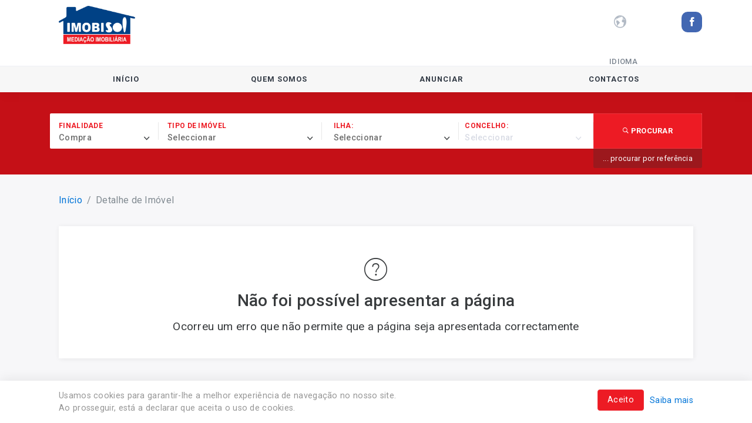

--- FILE ---
content_type: text/html; charset=utf-8
request_url: https://www.imobisol.cv/imovel/apartamento/t2-2-quartos/venda/usado/maio-maio/?id=3986322
body_size: 23742
content:


<!DOCTYPE html>
<html>
<head><meta charset="utf-8" /><title>
	Template 1
</title><meta name="description" /><meta name="viewport" content="width=device-width, initial-scale=1.0" /><link rel="apple-touch-icon" sizes="120x120" href="/Content/images/misc/favicons/apple-touch-icon.png" /><link rel="icon" type="image/png" href="/Content/images/misc/favicons/favicon-32x32.png" sizes="32x32" /><link rel="icon" type="image/png" href="/Content/images/misc/favicons/favicon-16x16.png" sizes="16x16" /><link rel="manifest" href="/Content/images/misc/favicons/manifest.json" /><link rel="mask-icon" href="/Content/images/misc/favicons/safari-pinned-tab.svg" color="#5bbad5" /><link rel="shortcut icon" href="/Content/images/misc/favicons/favicon.ico" /><meta name="msapplication-config" content="/Content/images/misc/favicons/browserconfig.xml" /><meta name="theme-color" content="#ffffff" />

    <link rel="stylesheet" href="/Content/bootstrap.min.css?v=1.2" />
    <link rel="stylesheet" href="/Content/css/styles.min.css?v=1.2" />
    <link rel="stylesheet" href="/Content/ionicons/ionicons.min.css?v=1.2" />
    <script src="/Scripts/custom/custom.js?v=1.2"></script>
    <script src="/Scripts/jquery-3.1.1.min.js?v=1.2"></script>
    <script src="/Scripts/custom/plugins.js?v=1.2"></script>
    <script src="/Scripts/select2.min.js?v=1.2"></script>
    <script type="text/javascript" src="/App_Scripts/webkit/toolkit/toolkit.js?v=1.2"></script>
    <script type="text/javascript" src="/App_Scripts/webkit/toolkit/prototypes.js?v=1.2"></script>

    
    <script async defer type="text/javascript" src="https://maps.googleapis.com/maps/api/js?key=AIzaSyBygVrH1XQb3HjaEFvTA915MgH0m3gtua8&libraries=geometry,places" ></script>
    <script async defer type="text/javascript" src="https://www.google.com/recaptcha/api.js"></script>
</head>
<body class="bg-faded">
    <form name="aspnetForm" method="post" action="./?type=226&amp;beds=2&amp;purpose=240&amp;condition=535&amp;locationsids=51344&amp;culture=pt-pt&amp;id=3986322" id="aspnetForm">
<div>
<input type="hidden" name="__EVENTTARGET" id="__EVENTTARGET" value="" />
<input type="hidden" name="__EVENTARGUMENT" id="__EVENTARGUMENT" value="" />
<input type="hidden" name="__VIEWSTATE" id="__VIEWSTATE" value="/wEPDwUKLTk0NDY5ODkxMmRkfr171IQPpUE3kGP9eXyVipFCPwp57nv51Zl7Afg1sKY=" />
</div>

<script type="text/javascript">
//<![CDATA[
var theForm = document.forms['aspnetForm'];
if (!theForm) {
    theForm = document.aspnetForm;
}
function __doPostBack(eventTarget, eventArgument) {
    if (!theForm.onsubmit || (theForm.onsubmit() != false)) {
        theForm.__EVENTTARGET.value = eventTarget;
        theForm.__EVENTARGUMENT.value = eventArgument;
        theForm.submit();
    }
}
//]]>
</script>



<script src="/App_Controls/custom/cookies/scripts/cookies.js?v=1.2" type="text/javascript"></script>
<script src="/App_Scripts/webkit/properties/search.js?v=1.2" type="text/javascript"></script>
<script src="/App_Scripts/webkit/location/location_picker.js?v=1.2" type="text/javascript"></script>
<script src="/App_Scripts/webkit/external_libraries/jvectormap.min.js?v=1.2" type="text/javascript"></script>
<script src="/App_Scripts/webkit/location/maps/portugal.js?v=1.2" type="text/javascript"></script>
<script src="/App_Scripts/webkit/location/maps/madeira.js?v=1.2" type="text/javascript"></script>
<script src="/App_Scripts/webkit/location/maps/acores.js?v=1.2" type="text/javascript"></script>
<script src="/App_Scripts/webkit/location/maps/acores.concelhos.js?v=1.2" type="text/javascript"></script>
<script src="/App_Scripts/webkit/properties/detail.js?v=1.2" type="text/javascript"></script>
<script src="/App_Scripts/webkit/contacts/contacts.js?v=1.2" type="text/javascript"></script>
<div>

	<input type="hidden" name="__VIEWSTATEGENERATOR" id="__VIEWSTATEGENERATOR" value="CB70816A" />
</div>
        <div id="ctl00_ucCookies_dCookiesAlert" class="cookies-banner">
    <div class="cb-wrapper">
        <div class="cb-container">
            <div class="container">

                <div class="col-xs-12 col-md-8">
                    <p>Usamos cookies para garantir-lhe a melhor experiência de navegação no nosso site. <br>Ao prosseguir, está a declarar que aceita o uso de cookies.</p>
                </div>
                <div class="col-xs-12 col-md-4">
                    <a id="ctl00_ucCookies_hlkKnowMore" class="fRight" href="/cookies/">Saiba mais</a>
                    <span class="btn fRight" id="close">Aceito</span>
                </div>
                <div class="fClear"></div>
            </div>
        </div>
    </div>
</div>

        <div class="content">
        
            

<nav id="topNav" class="main-nav navbar navbar-default">

    

    <div class="top-row">
        <div class="container">
            <button type="button" class="hidden-md-up navbar-toggle collapsed" data-toggle="collapse" data-target="#collapsingNavbar" aria-expanded="false" aria-controls="navbar">
                <i class="ion-navicon"></i>
            </button>
            <div class="tr-column col-xs-12 col-md-4 col-lg-3">
                <div class="logo">
                    <a id="ctl00_ucMenu_ucTopRow_hlkLogo" href="/inicio/"><img id="ctl00_ucMenu_ucTopRow_imgLogo" src="/Content/images/misc/logo.png" alt="Imobisol Mediação Imobiliária, Lda" style="border-width:0px;" /></a>
                </div>
            </div>
            
            <div class="facebook fRight">
                <a href="https://www.facebook.com/imobisol/" class="btn facebook" target="_blank"></a>
            </div>

            <div id="ctl00_ucMenu_ucTopRow_languageSelect" class="tr-column hidden-sm-down fRight">
                <div class="icon">
                    <i class="ion-earth"></i>
                </div>
                <div class="content translate">
                    <h3>Idioma</h3>
                    <div id="google_translate_element" class="translate"></div>
                    <script type="text/javascript">
                        function googleTranslateElementInit() {
                            new google.translate.TranslateElement({ pageLanguage: 'pt', includedLanguages: 'ar,de,en,es,fi,fr,it,nl,no,pt,ru,sv,zh-CN', autoDisplay: false }, 'google_translate_element');
                        }
                    </script>
                    <script type="text/javascript" src="//translate.google.com/translate_a/element.js?cb=googleTranslateElementInit"></script>
                </div>
            </div>
        </div>
    </div>


    <div class="bottom-row">
        <div class="container">
            <div class="navbar-nav-wrapper collapse navbar-toggleable-sm" id="collapsingNavbar">
                <ul class="nav navbar-nav">
                    <li class="nav-item">
                        <a id="ctl00_ucMenu_hlkHomepage" class="nav-link" href="/inicio/">Início</a>
                    </li>
                    <li class="nav-item">
                        <a id="ctl00_ucMenu_hlkAboutus" class="nav-link" href="/quem-somos/">Quem Somos</a>
                    </li>
                    <li class="nav-item">
                        <a id="ctl00_ucMenu_hlkBuySell" class="nav-link" href="/anunciar/">Anunciar</a>
                    </li>
                    <li class="nav-item">
                        <a id="ctl00_ucMenu_hlkContacts" class="nav-link" href="/contactos/">Contactos</a>
                    </li>
                </ul>
            </div>
        </div>
    </div>
</nav>


            
    
    <header class="banner">
        
        <div class="container banner-content">
                        
            

<div class="banner-search">

    <div class="banner-search-container">
        <div class="search-main active">
            <div class="col-xs-12 col-sm-2 banner-search-single">
                <div class="banner-search-content">
                    <label for="ctl00_ContentHeader_ucMainSearch_ddlPurpose" id="ctl00_ContentHeader_ucMainSearch_lblPurpose" class="banner-search-heading">Finalidade</label>
                    <select name="ctl00$ContentHeader$ucMainSearch$ddlPurpose" id="ctl00_ContentHeader_ucMainSearch_ddlPurpose" class="nosearch">
	<option value="-1">Seleccionar</option>
	<option value="241">Arrendamento</option>
	<option value="1516">Arrendamento f&#233;rias</option>
	<option value="1515">Ced&#234;ncia de posi&#231;&#227;o</option>
	<option selected="selected" value="240">Compra</option>
	<option value="1591">Permuta</option>
	<option value="1535">Time-sharing</option>
	<option value="1189">Trespasse</option>

</select>
                    <input type="hidden" name="ctl00$ContentHeader$ucMainSearch$hdfSelectedPurpose" id="ctl00_ContentHeader_ucMainSearch_hdfSelectedPurpose" />
                </div>
            </div>
            <div class="col-xs-12 col-sm-3 banner-search-single">
                <div class="banner-search-content">
                    <label for="ctl00_ContentHeader_ucMainSearch_ddlType" id="ctl00_ContentHeader_ucMainSearch_lblType" class="banner-search-heading">Tipo de imóvel</label>
                    <select name="ctl00$ContentHeader$ucMainSearch$ddlType" id="ctl00_ContentHeader_ucMainSearch_ddlType" class="nosearch">
	<option value="-1">Seleccionar</option>
	<option value="7261">Apartamentos</option>
	<option value="7263">Com&#233;rcio/Neg&#243;cios</option>
	<option value="7267">Moradias</option>
	<option value="7269">Terrenos</option>

</select>
                    <input type="hidden" name="ctl00$ContentHeader$ucMainSearch$hdfSelectedType" id="ctl00_ContentHeader_ucMainSearch_hdfSelectedType" />
                </div>
            </div>
            <div class="col-xs-12 col-sm-5 banner-search-single">
                <div class="banner-search-content last-child">
                    

<div id="ctl00_ContentHeader_ucMainSearch_ucLocationPicker">
    <div class="dLocationPicker">
        <div class="_locationPicker">
            
        </div>
        <div id="mapHolder">
            <span class="mapHelp">
                
            </span>
            


<div id="vector-map" class="vector-map">
	<div id="vector-map-portugal" class="map-portugal"></div>
	<div class="map-islands">
		<div id="vector-map-acores" class="map-acores"></div>
		<div id="vector-map-madeira" class="map-madeira"></div>
	</div>
</div>
<div id="vector-map-concelhos" class="map-concelhos"></div>
        </div>

        <div id="dPickedID" class="lp_PickedID">
            <input type="hidden" name="ctl00$ContentHeader$ucMainSearch$ucLocationPicker$hdfPickedID" id="ctl00_ContentHeader_ucMainSearch_ucLocationPicker_hdfPickedID" value="51344" />
        </div>

        <div id="dPickedDepth" class="lp_PickedID">
            <input type="hidden" name="ctl00$ContentHeader$ucMainSearch$ucLocationPicker$hdfPickedDepth" id="ctl00_ContentHeader_ucMainSearch_ucLocationPicker_hdfPickedDepth" />
        </div>

        <div id="ctl00_ContentHeader_ucMainSearch_ucLocationPicker_dSelects">
            
            <div id="ctl00_ContentHeader_ucMainSearch_ucLocationPicker_ctrDistrict" class="col-xs-12 col-xs-12 col-sm-6 pd-5 form-group district">
                <label>Ilha:</label>
                <select name="ctl00$ContentHeader$ucMainSearch$ucLocationPicker$ddlDistrict" id="ctl00_ContentHeader_ucMainSearch_ucLocationPicker_ddlDistrict">
	<option selected="selected" value="-1">Seleccionar</option>
	<option value="51339">Boa Vista</option>
	<option value="51346">Santiago</option>
	<option value="51327">S&#227;o Vicente</option>

</select>

                
                <input type="hidden" name="ctl00$ContentHeader$ucMainSearch$ucLocationPicker$hdfSelectedDistrict" id="ctl00_ContentHeader_ucMainSearch_ucLocationPicker_hdfSelectedDistrict" value="51343" />
            </div>
            <div id="ctl00_ContentHeader_ucMainSearch_ucLocationPicker_ctrCounty" class="col-xs-12 col-xs-12 col-sm-6 pd-5 form-group county">
                <label>Concelho:</label>
                <select name="ctl00$ContentHeader$ucMainSearch$ucLocationPicker$ddlCounty" id="ctl00_ContentHeader_ucMainSearch_ucLocationPicker_ddlCounty" disabled="disabled">
	<option value="-1">Seleccionar</option>
	<option value="-1">Seleccionar</option>

</select>

                
                <input type="hidden" name="ctl00$ContentHeader$ucMainSearch$ucLocationPicker$hdfSelectedCounty" id="ctl00_ContentHeader_ucMainSearch_ucLocationPicker_hdfSelectedCounty" value="51344" />
            </div>
            <div id="ctl00_ContentHeader_ucMainSearch_ucLocationPicker_ctrParish" class="col-xs-12 col-xs-12 col-sm-6 pd-5 form-group parish">
                <label>Freguesia:</label>
                <select name="ctl00$ContentHeader$ucMainSearch$ucLocationPicker$ddlParish" id="ctl00_ContentHeader_ucMainSearch_ucLocationPicker_ddlParish" disabled="disabled">
	<option value="-1">Seleccionar</option>
	<option value="-1">Seleccionar</option>

</select>

                
                <input type="hidden" name="ctl00$ContentHeader$ucMainSearch$ucLocationPicker$hdfSelectedParish" id="ctl00_ContentHeader_ucMainSearch_ucLocationPicker_hdfSelectedParish" />
            </div>
            
        </div>
    </div>
</div>
                </div>
            </div>
        </div>
        <div class="search-reference">
            <div class="col-xs-12 col-sm-10 banner-search-single">
                <div class="banner-search-content">
                    <label for="ctl00_ContentHeader_ucMainSearch_ddlType" id="ctl00_ContentHeader_ucMainSearch_lblReference" class="banner-search-heading">Referência</label>
                    <input name="ctl00$ContentHeader$ucMainSearch$txtReference" type="text" id="ctl00_ContentHeader_ucMainSearch_txtReference" class="form-control" />
                    <input type="hidden" name="ctl00$ContentHeader$ucMainSearch$hdfReference" id="ctl00_ContentHeader_ucMainSearch_hdfReference" />
                </div>
            </div>
        </div>
        <div class="col-xs-12 col-sm-2 banner-search-single search-btn">
            <div class="banner-search-content">
                <a id="ctl00_ContentHeader_ucMainSearch_btnSearch" title="procurar" class="banner-btn btn btn-block btn-primary" href="javascript:__doPostBack(&#39;ctl00$ContentHeader$ucMainSearch$btnSearch&#39;,&#39;&#39;)"><i class='ion-ios-search-strong'></i> <span>procurar</span></a>
            </div>
        </div>
    </div>
    <div class="banner-search-reference">
        <a id="ctl00_ContentHeader_ucMainSearch_hlkReference" class="fRight" onclick="changemenu();">... procurar por referência</a>
        <div class="fClear"></div>
    </div>
</div>
<input name="ctl00$ContentHeader$ucMainSearch$hdfSearchID" type="text" value="0" id="ctl00_ContentHeader_ucMainSearch_hdfSearchID" class="ucSearch_searchID hidden" />
<input type="hidden" name="ctl00$ContentHeader$ucMainSearch$hdfRedirectUrl" id="ctl00_ContentHeader_ucMainSearch_hdfRedirectUrl" />
            
        </div>

    </header>


            
            
    
    <div class="wpl-wrapper">

        <div class="wpl-header">
            <div class="container">
                <div class="col-xs-12 wpl-pagin">
                    <ol class="breadcrumb">
                      <li class="breadcrumb-item"><a id="ctl00_ContentBody_hlkFirstLevel" href="/inicio/">Início</a></li>
                      <li class="breadcrumb-item active"><a id="ctl00_ContentBody_hlkSecondLevel">Detalhe de Imóvel</a></li>
                    </ol>
                </div>
            </div>
        </div>
    
        <div class="property-detail">
            <div class="container">
                <div id="dPropertyDetail">
                    
    


<div id="ctl00_ContentBody_ucDetail_pnlGeneralError" class="generalError">
    <div class="col-xs-12 mt160 mb160 generalError">
        <div class="wrapper">
            <i class="ion-ios-help-outline"></i>
            <h3 class="title">
                Não foi possível apresentar a página
            </h3>
	        <div class="subtitle">
                Ocorreu um erro que não permite que a página seja apresentada correctamente
	        </div>
        </div>
    </div>
</div>
                </div>
            </div>
        </div>
        </div>


        </div>
    

<script type="text/javascript">
//<![CDATA[
Cookies({"ClientID":"ctl00_ucCookies_dCookiesAlert","NullValue":-1,"Culture":"pt-pt","Resources":{"InvalidEmail":"","MandatoryFields":"","Success":"","Error":""},"Mail":{"Subject":"","Body":"","AgencyName":"","AgencyEmail":""}});Setup_LocationPicker(15,'{"controlID":"#ctl00_ContentHeader_ucMainSearch_ucLocationPicker","ddlCountry":"#ctl00_ContentHeader_ucMainSearch_ucLocationPicker_ddlCountry","ddlDistrict":"#ctl00_ContentHeader_ucMainSearch_ucLocationPicker_ddlDistrict","ddlCounty":"#ctl00_ContentHeader_ucMainSearch_ucLocationPicker_ddlCounty","ddlParish":"#ctl00_ContentHeader_ucMainSearch_ucLocationPicker_ddlParish","ddlZone":"#ctl00_ContentHeader_ucMainSearch_ucLocationPicker_ddlZone","hdfSelectedCountry":"#ctl00_ContentHeader_ucMainSearch_ucLocationPicker_hdfSelectedCountry","hdfSelectedDistrict":"#ctl00_ContentHeader_ucMainSearch_ucLocationPicker_hdfSelectedDistrict","hdfSelectedCounty":"#ctl00_ContentHeader_ucMainSearch_ucLocationPicker_hdfSelectedCounty","hdfSelectedParish":"#ctl00_ContentHeader_ucMainSearch_ucLocationPicker_hdfSelectedParish","hdfSelectedZone":"#ctl00_ContentHeader_ucMainSearch_ucLocationPicker_hdfSelectedZone","hdfSelectedID":"#ctl00_ContentHeader_ucMainSearch_ucLocationPicker_hdfPickedID"}','{"showMap":"false","mapShowPortugal":"True","mapShowMadeira":"True","mapShowAcores":"True","mapFilePath":"/App_Scripts/webkit/location/maps","mapWidth":"109","mapHeight":"221","propertyType":"Properties"}','{"locationSuggestion":"/App_Handlers/webkit/location/suggestions.ashx","locationDetail":"/App_Handlers/webkit/location/detail.ashx","districtsHandlerUrl":"/App_Handlers/webkit/fill_forms/districts.ashx","countiesHandlerUrl":"/App_Handlers/webkit/fill_forms/counties.ashx","parishesHandlerUrl":"/App_Handlers/webkit/fill_forms/parishes.ashx","zonesHandlerUrl":"/App_Handlers/webkit/fill_forms/zones.ashx"}','{"add":"adicionar","remove":"remover","loading":"A carregar","emptyText_county":"Seleccionar","emptyText_district":"Seleccionar","emptyText_county":"Seleccionar","emptyText_parish":"Seleccionar","emptyText_zone":"Seleccionar"}','{"showMap":"false","showSelects":"true","showAutoComplete":"false","allowCountryMultiSelect":"false","allowDistrictMultiSelect":"false","allowCountyMultiSelect":"false","allowParishMultiSelect":"false","allowZoneMultiSelect":"false","showParametersOnlyWithProperties":"true","showParametersOnlyWithAgencies":"false","showParametersOnlyWithBuildings":"false"}','{"nullValue":-1,"handlersRequesTimeout":10000,"defaultLocation":"7638","hasdefaultlocations":"True","defaultDistricts":["51343"],"defaultCounties":["51344"],"defaultParishes":[],"hasmarkedregions":"False","markedDistricts":[],"markedCounties":[],"markedParishes":[],"currentLocationID":"7638","currentLocation":{"locations":[]},"agencyID":""}');Setup_PropertySearch_v2({"type":"#ctl00_ContentHeader_ucMainSearch_ddlType","purpose":"#ctl00_ContentHeader_ucMainSearch_ddlPurpose","selectedType":"#ctl00_ContentHeader_ucMainSearch_hdfSelectedType","selectedPurpose":"#ctl00_ContentHeader_ucMainSearch_hdfSelectedPurpose","hdfMapPickedDepth":"#ctl00_ContentHeader_ucMainSearch_ucLocationPicker_hdfPickedDepth","btnSearch":"#ctl00_ContentHeader_ucMainSearch_btnSearch"},{"type":"/App_Handlers/webkit/fill_forms/types.ashx","condition":"/App_Handlers/webkit/fill_forms/conditions.ashx","purpose":"/App_Handlers/webkit/fill_forms/purposes.ashx","price":"/App_Handlers/webkit/fill_forms/prices.ashx","energyRating":"/App_Handlers/webkit/fill_forms/energy_ratings.ashx","bed":"/App_Handlers/webkit/fill_forms/bedrooms.ashx","features":"/App_Handlers/webkit/fill_forms/features.ashx"},{"loading":"A carregar","emptyText":"","emptyText_type":"Tipo de imóvel","emptyText_condition":"Estado","emptyText_purpose":"Finalidade","emptyText_pricemin":"Preço Min.","emptyText_pricemax":"Preço Max.","emptyText_energyRating":"Classificação Energética","emptyText_bedsmin":"","emptyText_bedsmax":"","emptyText_subType":"Sub Tipo","emptyText_subPurpose":"Sub Finalidade","mandatoryFields":"Para garantir melhores resultados, especifique pelo menos os campos marcados com *"},{"searchtype":0,"showPriceFilter":true,"showSubTypeFilter":false,"showSubPurposeFilter":true,"showEnergyRatingFilter":true,"showFeaturesFilter":true,"useSetupedPriceRanges":true,"nullValue":-1,"handlersRequestTimeout":20000,"culture":"pt-PT","agencyID":""},{"array":"","text":" *"});Setup_Recommend('ctl00_ContentBody_ucDetail_ucRecommend','/App_Handlers/webkit/contacts/recommend.ashx',0,'ctl00_ContentBody_ucDetail_ucRecommend_txtFrom,ctl00_ContentBody_ucDetail_ucRecommend_txtFromEmail,ctl00_ContentBody_ucDetail_ucRecommend_txtTo,ctl00_ContentBody_ucDetail_ucRecommend_txtToEmail,ctl00_ContentBody_ucDetail_ucRecommend_txtMessage',' *',{},'A sua recomendação foi enviada com sucesso!','Não foi possível enviar a sua recomendação. Por favor tente novamente!','Todos os campos são de preenchimento obrigatório.','Introduza um e-mail válido, por favor');//]]>
</script>
</form>
    

<div class="footer">
    <div class="footer-bottom">
        <div class="container">
            <div class="row">
                <div class="FooterInfo">
                    <div class="dCopyright">
                        © 2017 Imobisol Mediação Imobiliária, Lda.
                    </div>
                    <div class="dPowered">
                        Desenvolvido por: 
                        <a id="ctl00_Footer1_hlkImproxy" href="http://www.improxy.pt"><img title="Improxy" src="/Content/images/misc/improxy.png" alt="" style="border-width:0px;"></a>
                    </div>
                    <div class="dFooterMenu">
                        <a id="ctl00_Footer1_hlkCompany" href="/quem-somos/"><span>Quem Somos</span></a> | 
                        <a id="ctl00_Footer1_hlkSell" href="/anunciar/"><span>Anunciar</span></a> | 
                        <a id="ctl00_Footer1_hlkContacts" href="/contactos/"><span>Contactos</span></a> | 
                        <a id="ctl00_Footer1_hlkPolicy" href="/privacidade/"><span>Privacidade</span></a>
                    </div>
                </div>
            </div>
        </div>
    </div>
</div>

    
    <script src="/App_Controls/custom/cookies/scripts/plugin.js?v=1.2"></script>
    <script src="/Scripts/slick/slick.min.js?v=1.2"></script>
    <script src="/Scripts/tether/tether.min.js?v=1.2"></script>
    <script src="/Scripts/bootstrap.min.js?v=1.2"></script>
    <script type="text/javascript">
        $('select').select2();
        $('select.nosearch').select2({
            minimumResultsForSearch: -1
        });

        (function (i, s, o, g, r, a, m) {
            i['GoogleAnalyticsObject'] = r; i[r] = i[r] || function () {
                (i[r].q = i[r].q || []).push(arguments)
            }, i[r].l = 1 * new Date(); a = s.createElement(o),
            m = s.getElementsByTagName(o)[0]; a.async = 1; a.src = g; m.parentNode.insertBefore(a, m)
        })(window, document, 'script', 'https://www.google-analytics.com/analytics.js', 'ga');

        ga('create', 'UA-103424966-1', 'auto');
        ga('send', 'pageview');

    </script>

</body>
</html>

--- FILE ---
content_type: text/css
request_url: https://www.imobisol.cv/Content/css/styles.min.css?v=1.2
body_size: 16986
content:
@charset "UTF-8";@import'https://fonts.googleapis.com/css?family=Montserrat:400,700';@import url("https://fonts.googleapis.com/css?family=Roboto:300,400,500,700");*{letter-spacing:.3px;}*:focus{outline:none !important;}html{position:relative;min-height:100%;}body{top:0 !important;-webkit-font-smoothing:antialiased;-moz-osx-font-smoothing:grayscale;font-family:"Roboto",sans-serif;padding:0 0 51px;}@media(max-width:767px){body{padding:0;}}ul{padding:0;margin:0;list-style:none;}select{border:none;}.inlinestyle{display:-webkit-inline-flex;display:-ms-inline-flexbox;display:inline-flex;}@media(max-width:575px){.hidden-xs{display:none !important;}}@media(min-width:575px) and (max-width:767px){.hidden-sm{display:none !important;}}@media(min-width:767px) and (max-width:991px){.hidden-md{display:none !important;}}@media(min-width:1199px){.hidden-lg{display:none !important;}}.fRight{float:right;}.hidden{display:none;}.nopadding{padding:0;}.nopadding-left{padding-left:0;}.nopadding-right{padding-right:0;}.noscroll{overflow:hidden;}.hidden{display:none;}.pd-5{padding-left:5px;padding-right:5px;}.btn{color:#fff;background-color:#ed1b24;border-color:#ef333b;transition:all .2s ease;}.btn.clear{background:#f47a7f;border-color:#f58388;}.btn.linear{background:transparent;color:#ed1b24;border-radius:1px;}.btn.rounded{border-radius:100px;}.btn:hover{color:#fff;background-color:#ef333b;border-color:#f03c44;}.btn:focus{color:#fff;background-color:#f03c44;border-color:#f0464d;}.btn:active{color:#fff;background-color:#f04148;border-color:#f0464d;}.btn:not([href]):not([tabindex]){color:#fff;}.cbox{background:#fff;padding:20px;border-radius:3px;box-shadow:0 0 9px 0 rgba(50,50,50,.05);margin-bottom:20px;}.cbox h3{font-weight:600;text-transform:uppercase;font-size:1.1em;margin-bottom:15px;color:#464646;}.cbox h4{margin-bottom:10px;}.cbox.green{background:#ed1b24;padding:0;}.cbox.green h3{color:#ed1b24;background:#dd111a;padding:20px;border-top-left-radius:3px;border-top-right-radius:3px;}.cbox.green h3+div,.cbox.green h3+fieldset{padding:0 20px 20px;}.form-group label{margin-bottom:5px;}.form-control{background:#fff;line-height:2;font-size:.8rem;box-shadow:none !important;transition:border-color 200ms ease;}[type="checkbox"]:not(:checked),[type="checkbox"]:checked{position:absolute;left:-9999px;visibility:hidden;}[type="checkbox"]+label{position:relative;cursor:pointer;font-size:1rem;padding-left:20px;-webkit-user-select:none;-moz-user-select:none;-khtml-user-select:none;-ms-user-select:none;user-select:none;}[type="checkbox"]+label:before{content:'';position:absolute;top:2px;left:0;width:18px;height:18px;z-index:0;border:2px solid #5a5a5a;border-radius:1px;margin-top:2px;-webkit-transition:.2s;-moz-transition:.2s;-o-transition:.2s;-ms-transition:.2s;transition:.2s;}[type="checkbox"]:not(:checked):disabled+label:before{border:none;background-color:rgba(0,0,0,.26);}[type="checkbox"]:checked+label:before{top:2px;left:1px;width:6px;height:11px;border-top:2px solid transparent;border-left:2px solid transparent;border-right:2px solid #fff;border-bottom:2px solid #fff;-webkit-transform:rotateZ(40deg);-moz-transform:rotateZ(40deg);-ms-transform:rotateZ(40deg);-o-transform:rotateZ(40deg);transform:rotateZ(40deg);-webkit-backface-visibility:hidden;-moz-backface-visibility:hidden;backface-visibility:hidden;-webkit-transform-origin:100% 100%;-moz-transform-origin:100% 100%;-ms-transform-origin:100% 100%;-o-transform-origin:100% 100%;transform-origin:100% 100%;}[type="checkbox"]:checked:disabled+label:before{border-right:2px solid rgba(0,0,0,.26);border-bottom:2px solid rgba(0,0,0,.26);}[type="checkbox"]+label:after{border-radius:2px;}[type="checkbox"]+label:before,[type="checkbox"]+label:after{content:'';left:0;position:absolute;-moz-transition:border .25s,background-color .25s,width .2s .1s,height .2s .1s,top .2s .1s,left .2s .1s;-o-transition:border .25s,background-color .25s,width .2s .1s,height .2s .1s,top .2s .1s,left .2s .1s;-webkit-transition:border .25s,background-color .25s,width .2s .1s,height .2s .1s,top .2s .1s,left .2s .1s;transition:border .25s,background-color .25s,width .2s .1s,height .2s .1s,top .2s .1s,left .2s .1s;z-index:1;}[type="checkbox"]:not(:checked)+label:before{width:0;height:0;border:3px solid transparent;left:10px;top:10px;-webkit-transform:rotateZ(40deg);-moz-transform:rotateZ(40deg);-ms-transform:rotateZ(40deg);-o-transform:rotateZ(40deg);transform:rotateZ(40deg);-webkit-transform-origin:100% 100%;-moz-transform-origin:100% 100%;-ms-transform-origin:100% 100%;-o-transform-origin:100% 100%;transform-origin:100% 100%;}[type="checkbox"]:not(:checked)+label:after{height:16px;width:16px;background-color:transparent;border:2px solid #eaeaea;top:2px;z-index:0;}[type="checkbox"]:checked+label:after{width:16px;height:16px;border:2px solid #ed1b24;background-color:#ed1b24;top:2px;z-index:0;}[type="checkbox"]:disabled:not(:checked)+label:before{background-color:transparent;border:2px solid transparent;}[type="checkbox"]:disabled:not(:checked)+label:after{border-color:transparent;background-color:#bdbdbd;}[type="checkbox"]:disabled:checked+label:before{background-color:transparent;}[type="checkbox"]:disabled:checked+label:after{background-color:#bdbdbd;border-color:#bdbdbd;}.fClear:after{content:" ";display:table;clear:both;}@font-face{font-family:"Flaticon";src:url("/Content/fonts/Flaticon.eot");src:url("/Content/fonts/Flaticon.eot?#iefix") format("embedded-opentype"),url("/Content/fonts/Flaticon.woff") format("woff"),url("/Content/fonts/Flaticon.ttf") format("truetype"),url("/Content/fonts/Flaticon.svg#Flaticon") format("svg");font-weight:normal;font-style:normal;}@media screen and (-webkit-min-device-pixel-ratio:0){@font-face{font-family:"Flaticon";src:url("/Content/fonts/Flaticon.svg#Flaticon") format("svg");}}.fi:before{display:inline-block;font-family:"Flaticon";font-style:normal;font-weight:normal;font-variant:normal;line-height:1;text-decoration:inherit;text-rendering:optimizeLegibility;text-transform:none;-moz-osx-font-smoothing:grayscale;-webkit-font-smoothing:antialiased;font-smoothing:antialiased;}.flaticon-house-shower:before{content:"";}.flaticon-house-garage:before{content:"";}.flaticon-house-scale:before{content:"";}.flaticon-house-bed:before{content:"";}.md-modal{background:#fff;border:none;box-shadow:none;text-align:left;max-width:650px;margin:40px auto;position:relative;border-radius:3px;}.md-modal .modal-header h2{font-weight:bold;font-size:1.1rem;margin:0;}.md-modal .modal-body:after{content:"";display:table;clear:both;}.md-modal .modal-body .form-control{background:#fff;border:1px solid #d9dce5;}.md-modal .section{float:left;width:100%;}.md-modal .section .sec-title{margin-bottom:5px;}.md-modal .section .sec-title h3{font-weight:bold;font-size:.8rem;}.md-modal .section:after{content:"";display:table;clear:both;}.md-modal .section .btn{text-transform:capitalize;}.md-modal .footer{position:relative;padding-top:15px;text-align:right;}.pagesimple>h1{display:none;}.pagesimple .text{margin-bottom:30px;}.pagesimple .text p{margin-bottom:2px;}.select2{width:100% !important;}.select2-container{-moz-box-sizing:border-box;-webkit-box-sizing:border-box;box-sizing:border-box;display:inline-block;margin:0;position:relative;vertical-align:middle;}.select2-container .select2-selection--single{-moz-box-sizing:border-box;-webkit-box-sizing:border-box;box-sizing:border-box;cursor:pointer;display:block;height:40px;-moz-user-select:none;-ms-user-select:none;user-select:none;-webkit-user-select:none;}.select2-container .select2-selection--single .select2-selection__rendered{display:block;padding-left:15px;padding-right:20px;overflow:hidden;-ms-text-overflow:ellipsis;-o-text-overflow:ellipsis;text-overflow:ellipsis;white-space:nowrap;font-size:.8rem;font-weight:500;}.select2-container .select2-selection--single .select2-selection__clear{position:relative;}.select2-container[dir="rtl"] .select2-selection--single .select2-selection__rendered{padding-right:8px;padding-left:20px;}.select2-container .select2-selection--multiple{-moz-box-sizing:border-box;-webkit-box-sizing:border-box;box-sizing:border-box;cursor:pointer;display:block;min-height:43px;-moz-user-select:none;-ms-user-select:none;user-select:none;-webkit-user-select:none;}.select2-container .select2-selection--multiple .select2-selection__rendered{display:block;overflow:hidden;padding-left:8px;-ms-text-overflow:ellipsis;-o-text-overflow:ellipsis;text-overflow:ellipsis;white-space:nowrap;}.select2-container .select2-search--inline{float:left;}.select2-container .select2-search--inline .select2-search__field{-moz-box-sizing:border-box;-webkit-box-sizing:border-box;box-sizing:border-box;border:none;font-size:100%;margin-top:5px;padding:0;}.select2-container .select2-search--inline .select2-search__field::-webkit-search-cancel-button{-webkit-appearance:none;}.select2-dropdown{background-color:#fff;border:none;border-radius:3px;-moz-box-sizing:border-box;-webkit-box-sizing:border-box;box-sizing:border-box;display:block;position:absolute;left:-100000px;top:10px;width:100%;z-index:1051;}.select2-dropdown:before,.select2-dropdown:after{content:"";width:0;height:0;position:absolute;bottom:100%;right:13px;border-width:0 8px 8px 8px;border-style:solid;border-color:#fff transparent;}.select2-dropdown:before{border-bottom-width:8px;border-left-width:8px;border-right-width:8px;border-bottom-color:#e3e3e3;margin-left:-7px;top:-9px;}.select2-results{display:block;border-radius:4px;overflow:hidden;}.select2-results__options{list-style:none;margin:0;padding:0;transition:all .2s ease;}.select2-results__options::-webkit-scrollbar{width:7px;}.select2-results__options::-webkit-scrollbar-track{border-radius:10px;}.select2-results__options::-webkit-scrollbar-thumb{background:rgba(0,0,0,.2);border-radius:10px;transition:all .2s ease;}.select2-results__options:hover{transition:all .2s ease;}.select2-results__option{padding:5px 6px;-moz-user-select:none;-ms-user-select:none;user-select:none;-webkit-user-select:none;-ms-word-break:break-all;word-break:break-all;font-size:.9rem;min-height:33px;}.select2-results__option:last-of-type{border-bottom-left-radius:3px;border-bottom-right-radius:3px;}.select2-results__option[aria-selected]{cursor:pointer;}.select2-results__option[aria-selected][aria-selected=true]{background-color:#ddd;}.select2-container--open .select2-dropdown{left:0;}.select2-container--open .select2-dropdown--above{border-bottom:none;border-bottom-left-radius:0;border-bottom-right-radius:0;}.select2-container--open .select2-dropdown--below{box-shadow:0 3px 6px rgba(0,0,0,.1),0 3px 6px rgba(0,0,0,.1);border:1px solid #e4eaec;}.select2-search--dropdown{display:block;padding:4px;}.select2-search--dropdown+.select2-results{border-radius:0;}.select2-search--dropdown .select2-search__field{padding:4px;width:100%;-moz-box-sizing:border-box;-webkit-box-sizing:border-box;box-sizing:border-box;}.select2-search--dropdown .select2-search__field::-webkit-search-cancel-button{-webkit-appearance:none;}.select2-search--dropdown.select2-search--hide{display:none;}.select2-close-mask{border:0;margin:0;padding:0;display:block;position:fixed;left:0;top:0;min-height:100%;min-width:100%;height:auto;width:auto;opacity:0;z-index:99;background-color:#fff;filter:alpha(opacity=0);}.select2-hidden-accessible{border:0 !important;clip:rect(0 0 0 0) !important;height:1px !important;margin:-1px !important;overflow:hidden !important;padding:0 !important;position:absolute !important;width:1px !important;}.select2-container--default .select2-selection--single{background-color:#fff;border-radius:4px;}.select2-container--default .select2-selection--single .select2-selection__rendered{color:#6f6f6f;line-height:40px;text-align:left;}.select2-container--default .select2-selection--single .select2-selection__clear{cursor:pointer;float:right;font-weight:bold;}.select2-container--default .select2-selection--single .select2-selection__placeholder{color:#999;}.select2-container--default .select2-selection--single .select2-selection__arrow{height:26px;position:absolute;top:8px;right:5px;width:20px;}.select2-container--default .select2-selection--single .select2-selection__arrow b{position:relative;z-index:0;text-align:center;font-size:.9rem;line-height:28px;padding-right:10px;}.select2-container--default .select2-selection--single .select2-selection__arrow b:before{content:"";font-family:"Ionicons";}.select2-container--default[dir="rtl"] .select2-selection--single .select2-selection__clear{float:left;}.select2-container--default[dir="rtl"] .select2-selection--single .select2-selection__arrow{left:1px;right:auto;}.select2-container--default.select2-container--disabled .select2-selection--single{background-color:#eee;cursor:not-allowed;}.select2-container--default.select2-container--disabled .select2-selection--single .select2-selection__clear{display:none;}.select2-container--default.select2-container--open .select2-selection--single .select2-selection__arrow b{border-color:transparent transparent #888 transparent;border-width:0 4px 5px 4px;}.select2-container--default .select2-selection--multiple{background-color:#fff;border:1px solid #d9dce5;border-radius:4px;cursor:text;}.select2-container--default .select2-selection--multiple .select2-selection__rendered{-moz-box-sizing:border-box;-webkit-box-sizing:border-box;box-sizing:border-box;list-style:none;margin:0;padding:6px 12px !important;min-height:40px;width:100%;}.select2-container--default .select2-selection--multiple .select2-selection__rendered .select2-search--inline,.select2-container--default .select2-selection--multiple .select2-selection__rendered .select2-search--inline input{margin:0 !important;}.select2-container--default .select2-selection--multiple .select2-selection__placeholder{color:#999;margin-top:5px;float:left;}.select2-container--default .select2-selection--multiple .select2-selection__clear{cursor:pointer;float:right;font-weight:bold;margin-top:5px;margin-right:10px;}.select2-container--default .select2-selection--multiple .select2-selection__choice{background-color:#58697f;color:#fff;border-radius:3px;cursor:default;float:left;padding:5px;margin:0 5px 5px 0 !important;margin-right:10px;font-size:.7rem;}.select2-container--default .select2-selection--multiple .select2-selection__choice__remove{float:right;margin-left:5px;color:#fff;cursor:pointer;display:inline-block;font-weight:bold;margin-right:2px;font-size:1rem;line-height:16px;}.select2-container--default .select2-selection--multiple .select2-selection__choice__remove:hover{color:#333;}.select2-container--default[dir="rtl"] .select2-selection--multiple .select2-selection__choice,.select2-container--default[dir="rtl"] .select2-selection--multiple .select2-selection__placeholder,.select2-container--default[dir="rtl"] .select2-selection--multiple .select2-search--inline{float:right;}.select2-container--default[dir="rtl"] .select2-selection--multiple .select2-selection__choice{margin-left:5px;margin-right:auto;}.select2-container--default[dir="rtl"] .select2-selection--multiple .select2-selection__choice__remove{margin-left:2px;margin-right:auto;}.select2-container--default.select2-container--focus .select2-selection--multiple{outline:0;}.select2-container--default.select2-container--disabled .select2-selection--multiple{background-color:#eee;cursor:default;}.select2-container--default.select2-container--disabled .select2-selection__choice__remove{display:none;}.select2-container--default .select2-search--dropdown .select2-search__field{border:1px solid #dcdcdc;}.select2-container--default .select2-search--inline .select2-search__field{background:transparent;border:none;outline:0;box-shadow:none;-webkit-appearance:textfield;}.select2-container--default .select2-results>.select2-results__options{max-height:200px;overflow-y:auto;}.select2-container--default .select2-results__option[role=group]{padding:0;}.select2-container--default .select2-results__option[aria-disabled=true]{color:#999;}.select2-container--default .select2-results__option .select2-results__option{padding-left:1em;}.select2-container--default .select2-results__option .select2-results__option .select2-results__group{padding-left:0;}.select2-container--default .select2-results__option .select2-results__option .select2-results__option{margin-left:-1em;padding-left:2em;}.select2-container--default .select2-results__option .select2-results__option .select2-results__option .select2-results__option{margin-left:-2em;padding-left:3em;}.select2-container--default .select2-results__option .select2-results__option .select2-results__option .select2-results__option .select2-results__option{margin-left:-3em;padding-left:4em;}.select2-container--default .select2-results__option .select2-results__option .select2-results__option .select2-results__option .select2-results__option .select2-results__option{margin-left:-4em;padding-left:5em;}.select2-container--default .select2-results__option .select2-results__option .select2-results__option .select2-results__option .select2-results__option .select2-results__option .select2-results__option{margin-left:-5em;padding-left:6em;}.select2-container--default .select2-results__option--highlighted[aria-selected]{background-color:#ed1b24;color:#fff;}.select2-container--default .select2-results__group{cursor:default;display:block;padding:6px;}@media screen and (max-width:1199px){.select2{width:100% !important;}}.slick-slider{position:relative;display:block;-moz-box-sizing:border-box;box-sizing:border-box;-webkit-touch-callout:none;-webkit-user-select:none;-khtml-user-select:none;-moz-user-select:none;-ms-user-select:none;user-select:none;-ms-touch-action:pan-y;touch-action:pan-y;-webkit-tap-highlight-color:transparent;}.slick-list{position:relative;overflow:hidden;display:block;margin:0;padding:0;}.slick-list:focus{outline:none;}.slick-list.dragging{cursor:pointer;cursor:hand;}.slick-slider .slick-track,.slick-slider .slick-list{-webkit-transform:translate3d(0,0,0);-moz-transform:translate3d(0,0,0);-ms-transform:translate3d(0,0,0);-o-transform:translate3d(0,0,0);transform:translate3d(0,0,0);}.slick-track{position:relative;left:0;top:0;display:block;}.slick-track:before,.slick-track:after{content:"";display:table;}.slick-track:after{clear:both;}.slick-loading .slick-track{visibility:hidden;}.slick-slide{float:left;height:100%;min-height:1px;display:none;}[dir="rtl"] .slick-slide{float:right;}.slick-slide img{display:block;}.slick-slide.slick-loading img{display:none;}.slick-slide.dragging img{pointer-events:none;}.slick-initialized .slick-slide{display:block;}.slick-loading .slick-slide{visibility:hidden;}.slick-vertical .slick-slide{display:block;height:auto;border:1px solid transparent;}.slick-arrow.slick-hidden{display:none;}.slick-loading .slick-list{background:#fff url("sass/ajax-loader.gif") center center no-repeat;}@font-face{font-family:"slick";src:url("sass/fonts/slick.eot");src:url("sass/fonts/slick.eot?#iefix") format("embedded-opentype"),url("sass/fonts/slick.woff") format("woff"),url("sass/fonts/slick.ttf") format("truetype"),url("sass/fonts/slick.svg#slick") format("svg");font-weight:normal;font-style:normal;}.slick-prev,.slick-next{position:absolute;display:block;height:20px;width:20px;line-height:0;font-size:0;cursor:pointer;background:transparent;color:transparent;top:50%;margin-top:-10px\9;-webkit-transform:translate(0,-50%);-ms-transform:translate(0,-50%);transform:translate(0,-50%);padding:0;border:none;outline:none;}.slick-prev:hover,.slick-prev:focus,.slick-next:hover,.slick-next:focus{outline:none;background:transparent;color:transparent;}.slick-prev:hover:before,.slick-prev:focus:before,.slick-next:hover:before,.slick-next:focus:before{opacity:1;}.slick-prev.slick-disabled:before,.slick-next.slick-disabled:before{opacity:.25;}.slick-prev:before,.slick-next:before{font-family:"slick";font-size:20px;line-height:1;color:#fff;opacity:.75;-webkit-font-smoothing:antialiased;-moz-osx-font-smoothing:grayscale;}.slick-prev{left:-25px;}[dir="rtl"] .slick-prev{left:auto;right:-25px;}.slick-prev:before{content:"←";}[dir="rtl"] .slick-prev:before{content:"→";}.slick-next{right:-25px;}[dir="rtl"] .slick-next{left:-25px;right:auto;}.slick-next:before{content:"→";}[dir="rtl"] .slick-next:before{content:"←";}.slick-slider{margin-bottom:0;}.slick-dots{position:absolute;bottom:-45px;list-style:none;display:block;text-align:center;padding:0;width:100%;}.slick-dots li{position:relative;display:inline-block;height:20px;width:20px;margin:0 5px;padding:0;cursor:pointer;}.slick-dots li button{border:0;background:transparent;display:block;height:20px;width:20px;outline:none;line-height:0;font-size:0;color:transparent;padding:5px;cursor:pointer;}.slick-dots li button:hover,.slick-dots li button:focus{outline:none;}.slick-dots li button:hover:before,.slick-dots li button:focus:before{opacity:1;}.slick-dots li button:before{position:absolute;top:0;left:0;content:"•";width:20px;height:20px;font-family:"slick";font-size:6px;line-height:20px;text-align:center;color:#000;opacity:.25;-webkit-font-smoothing:antialiased;-moz-osx-font-smoothing:grayscale;}.slick-dots li.slick-active button:before{color:#000;opacity:.75;}.irs{position:relative;display:block;-webkit-touch-callout:none;-webkit-user-select:none;-khtml-user-select:none;-moz-user-select:none;-ms-user-select:none;user-select:none;}.irs-line{position:relative;display:block;overflow:hidden;outline:none !important;}.irs-line-left,.irs-line-mid,.irs-line-right{position:absolute;display:block;top:0;}.irs-line-left{left:0;width:11%;}.irs-line-mid{left:9%;width:82%;}.irs-line-right{right:0;width:11%;}.irs-bar{position:absolute;display:block;left:0;width:0;}.irs-bar-edge{position:absolute;display:block;top:0;left:0;}.irs-shadow{position:absolute;display:none;left:0;width:0;}.irs-slider{position:absolute;display:block;cursor:default;z-index:1;}.irs-slider.type_last{z-index:2;}.irs-min{position:absolute;display:block;left:0;cursor:default;}.irs-max{position:absolute;display:block;right:0;cursor:default;}.irs-from,.irs-to,.irs-single{position:absolute;display:block;top:25px;cursor:default;white-space:nowrap;}.irs-grid{position:absolute;display:none;bottom:0;left:0;width:100%;height:20px;}.irs-with-grid .irs-grid{display:block;}.irs-grid-pol{position:absolute;top:0;left:0;width:1px;height:8px;background:#000;}.irs-grid-pol.small{height:4px;}.irs-grid-text{position:absolute;bottom:0;left:0;white-space:nowrap;text-align:center;font-size:9px;line-height:9px;padding:0 3px;color:#000;}.irs-disable-mask{position:absolute;display:block;top:0;left:-1%;width:102%;height:100%;cursor:default;background:transparent;z-index:2;}.irs-disabled{opacity:.6;}.lt-ie9 .irs-disabled{filter:alpha(opacity=40);}.irs-hidden-input{position:absolute !important;display:block !important;top:0 !important;left:0 !important;width:0 !important;height:0 !important;font-size:0 !important;line-height:0 !important;padding:0 !important;margin:0 !important;outline:none !important;z-index:-9999 !important;background:none !important;border-style:solid !important;border-color:transparent !important;}.irs{height:20px;margin-bottom:20px;}.irs-with-grid{height:75px;}.irs-line{height:4px;top:8px;background:#e2e2e2;border:1px solid #e2e2e2;border-radius:16px;-moz-border-radius:16px;}.irs-line-left{height:4px;}.irs-line-mid{height:4px;}.irs-line-right{height:4px;}.irs-bar{height:4px;top:8px;border-top:1px solid #ed1b24;border-bottom:1px solid #ed1b24;background:#ed1b24;}.irs-bar-edge{height:4px;top:8px;width:14px;border:1px solid #ed1b24;border-right:0;background:#ed1b24;border-radius:16px 0 0 16px;-moz-border-radius:16px 0 0 16px;}.irs-shadow{height:2px;top:8px;background:#000;opacity:.3;border-radius:5px;-moz-border-radius:5px;}.lt-ie9 .irs-shadow{filter:alpha(opacity=30);}.irs-slider{top:3px;width:14px;height:14px;border:1px solid #ed1b24;background:#ed1b24;border-radius:27px;-moz-border-radius:27px;cursor:pointer;-moz-transition:background 200ms ease;-o-transition:background 200ms ease;-webkit-transition:background 200ms ease;transition:background 200ms ease;}.irs-slider.state_hover,.irs-slider:hover{background:#ef333b;}.irs-min,.irs-max{color:#333;font-size:12px;line-height:1.333;text-shadow:none;top:0;padding:1px 5px;background:rgba(0,0,0,.1);border-radius:3px;-moz-border-radius:3px;}.lt-ie9 .irs-min,.lt-ie9 .irs-max{background:#ccc;}.irs-from,.irs-to,.irs-single{font-size:14px;line-height:1.333;text-shadow:none;padding:1px 5px;color:#ed1b24;border-radius:3px;-moz-border-radius:3px;}.irs-from,.irs-to{display:none;}.irs-single{top:-22px;right:0;left:initial !important;left:inherit !important;visibility:visible !important;float:right;}.lt-ie9 .irs-from,.lt-ie9 .irs-to,.lt-ie9 .irs-single{background:#999;}.irs-grid{height:27px;}.irs-grid-pol{opacity:.5;background:#428bca;}.irs-grid-pol.small{background:#999;}.irs-grid-text{bottom:5px;color:#99a4ac;}.mfp-bg{top:0;left:0;width:100%;height:100%;z-index:1042;overflow:hidden;position:fixed;background:#0b0b0b;opacity:.8;}.mfp-wrap{top:0;left:0;width:100%;height:100%;z-index:1043;position:fixed;outline:none !important;-webkit-backface-visibility:hidden;-moz-backface-visibility:hidden;backface-visibility:hidden;}.mfp-container{text-align:center;position:absolute;width:100%;height:100%;left:0;top:0;padding:0 8px;-moz-box-sizing:border-box;-webkit-box-sizing:border-box;box-sizing:border-box;}.mfp-container:before{content:'';display:inline-block;height:100%;vertical-align:middle;}.mfp-align-top .mfp-container:before{display:none;}.mfp-content{position:relative;display:inline-block;vertical-align:middle;margin:0 auto;text-align:left;z-index:1045;}.mfp-inline-holder .mfp-content,.mfp-ajax-holder .mfp-content{width:100%;cursor:auto;}.mfp-ajax-cur{cursor:progress;}.mfp-zoom-out-cur,.mfp-zoom-out-cur .mfp-image-holder .mfp-close{cursor:-moz-zoom-out;cursor:-webkit-zoom-out;cursor:zoom-out;}.mfp-zoom{cursor:pointer;cursor:-webkit-zoom-in;cursor:-moz-zoom-in;cursor:zoom-in;}.mfp-auto-cursor .mfp-content{cursor:auto;}.mfp-close,.mfp-arrow,.mfp-preloader,.mfp-counter{-webkit-user-select:none;-moz-user-select:none;-ms-user-select:none;user-select:none;}.mfp-loading.mfp-figure{display:none;}.mfp-hide{display:none !important;}.mfp-preloader{color:#ccc;position:absolute;top:50%;width:auto;text-align:center;margin-top:-.8em;left:8px;right:8px;z-index:1044;}.mfp-preloader a{color:#ccc;}.mfp-preloader a:hover{color:#fff;}.mfp-s-ready .mfp-preloader{display:none;}.mfp-s-error .mfp-content{display:none;}button.mfp-close,button.mfp-arrow{overflow:visible;cursor:pointer;background:transparent;border:0;-webkit-appearance:none;display:block;outline:none;padding:0;z-index:1046;box-shadow:none;-ms-touch-action:manipulation;touch-action:manipulation;}button::-moz-focus-inner{padding:0;border:0;}.mfp-close{width:44px;height:44px;line-height:44px;position:absolute;right:0;top:0;text-decoration:none;text-align:center;opacity:.65;padding:0 0 18px 10px;color:#fff;font-style:normal;font-size:28px;font-family:Arial,Baskerville,monospace;}.mfp-close:hover,.mfp-close:focus{opacity:1;}.mfp-close:active{top:1px;}.mfp-close-btn-in .mfp-close{color:#333;}.mfp-image-holder .mfp-close,.mfp-iframe-holder .mfp-close{color:#fff;right:-6px;text-align:right;padding-right:6px;width:100%;}.mfp-counter{position:absolute;top:0;right:0;color:#ccc;font-size:12px;line-height:18px;white-space:nowrap;}.mfp-arrow{position:absolute;opacity:.65;margin:0;top:50%;margin-top:-55px;padding:0;width:90px;height:110px;-webkit-tap-highlight-color:transparent;}.mfp-arrow:active{margin-top:-54px;}.mfp-arrow:hover,.mfp-arrow:focus{opacity:1;}.mfp-arrow:before,.mfp-arrow:after{content:'';display:block;width:0;height:0;position:absolute;left:0;top:0;margin-top:35px;margin-left:35px;border:medium inset transparent;}.mfp-arrow:after{border-top-width:13px;border-bottom-width:13px;top:8px;}.mfp-arrow:before{border-top-width:21px;border-bottom-width:21px;opacity:.7;}.mfp-arrow-left{left:0;}.mfp-arrow-left:after{border-right:17px solid #fff;margin-left:31px;}.mfp-arrow-left:before{margin-left:25px;border-right:27px solid #3f3f3f;}.mfp-arrow-right{right:0;}.mfp-arrow-right:after{border-left:17px solid #fff;margin-left:39px;}.mfp-arrow-right:before{border-left:27px solid #3f3f3f;}.mfp-iframe-holder{padding-top:40px;padding-bottom:40px;}.mfp-iframe-holder .mfp-content{line-height:0;width:100%;max-width:900px;}.mfp-iframe-holder .mfp-close{top:-40px;}.mfp-iframe-scaler{width:100%;height:0;overflow:hidden;padding-top:56.25%;}.mfp-iframe-scaler iframe{position:absolute;display:block;top:0;left:0;width:100%;height:100%;box-shadow:0 0 8px rgba(0,0,0,.6);background:#000;}img.mfp-img{width:auto;max-width:100%;height:auto;display:block;line-height:0;-moz-box-sizing:border-box;-webkit-box-sizing:border-box;box-sizing:border-box;padding:40px 0 40px;margin:0 auto;}.mfp-figure{line-height:0;}.mfp-figure:after{content:'';position:absolute;left:0;top:40px;bottom:40px;display:block;right:0;width:auto;height:auto;z-index:-1;box-shadow:0 0 8px rgba(0,0,0,.6);background:#444;}.mfp-figure small{color:#bdbdbd;display:block;font-size:12px;line-height:14px;}.mfp-figure figure{margin:0;}.mfp-bottom-bar{margin-top:-36px;position:absolute;top:100%;left:0;width:100%;cursor:auto;}.mfp-title{text-align:left;line-height:18px;color:#f3f3f3;-ms-word-wrap:break-word;word-wrap:break-word;padding-right:36px;}.mfp-image-holder .mfp-content{max-width:100%;}.mfp-gallery .mfp-image-holder .mfp-figure{cursor:pointer;}@media screen and (max-width:800px) and (orientation:landscape),screen and (max-height:300px){.mfp-img-mobile .mfp-image-holder{padding-left:0;padding-right:0;}.mfp-img-mobile img.mfp-img{padding:0;}.mfp-img-mobile .mfp-figure:after{top:0;bottom:0;}.mfp-img-mobile .mfp-figure small{display:inline;margin-left:5px;}.mfp-img-mobile .mfp-bottom-bar{background:rgba(0,0,0,.6);bottom:0;margin:0;top:auto;padding:3px 5px;position:fixed;-moz-box-sizing:border-box;-webkit-box-sizing:border-box;box-sizing:border-box;}.mfp-img-mobile .mfp-bottom-bar:empty{padding:0;}.mfp-img-mobile .mfp-counter{right:5px;top:3px;}.mfp-img-mobile .mfp-close{top:0;right:0;width:35px;height:35px;line-height:35px;background:rgba(0,0,0,.6);position:fixed;text-align:center;padding:0;}}@media all and (max-width:900px){.mfp-arrow{-webkit-transform:scale(.75);-moz-transform:scale(.75);-ms-transform:scale(.75);-o-transform:scale(.75);transform:scale(.75);}.mfp-arrow-left{-webkit-transform-origin:0;-moz-transform-origin:0;-ms-transform-origin:0;-o-transform-origin:0;transform-origin:0;}.mfp-arrow-right{-webkit-transform-origin:100%;-moz-transform-origin:100%;-ms-transform-origin:100%;-o-transform-origin:100%;transform-origin:100%;}.mfp-container{padding-left:6px;padding-right:6px;}}.mfp-fade.mfp-bg{opacity:0;-webkit-transition:all .15s ease-out;-moz-transition:all .15s ease-out;-o-transition:all .15s ease-out;transition:all .15s ease-out;}.mfp-fade.mfp-bg.mfp-ready{opacity:.5;}.mfp-fade.mfp-bg.mfp-removing{opacity:0;}.mfp-fade.mfp-wrap .mfp-content{opacity:0;-webkit-transition:all .15s ease-out;-moz-transition:all .15s ease-out;-o-transition:all .15s ease-out;transition:all .15s ease-out;}.mfp-fade.mfp-wrap.mfp-ready .mfp-content{opacity:1;}.mfp-fade.mfp-wrap.mfp-removing .mfp-content{opacity:0;}.mfp-zoom-in .md-modal{opacity:0;-moz-transition:all .2s ease-in-out;-o-transition:all .2s ease-in-out;-webkit-transition:all .2s ease-in-out;transition:all .2s ease-in-out;-moz-transform:scale(.8);-ms-transform:scale(.8);-o-transform:scale(.8);-webkit-transform:scale(.8);transform:scale(.8);}.mfp-zoom-in.mfp-bg{opacity:0;-moz-transition:all .3s ease-out;-o-transition:all .3s ease-out;-webkit-transition:all .3s ease-out;transition:all .3s ease-out;}.mfp-zoom-in.mfp-ready .md-modal{opacity:1;-moz-transform:scale(1);-ms-transform:scale(1);-o-transform:scale(1);-webkit-transform:scale(1);transform:scale(1);}.mfp-zoom-in.mfp-ready.mfp-bg{opacity:.8;}.mfp-zoom-in.mfp-removing .md-modal{-moz-transform:scale(.8);-ms-transform:scale(.8);-o-transform:scale(.8);-webkit-transform:scale(.8);transform:scale(.8);opacity:0;}.mfp-zoom-in.mfp-removing.mfp-bg{opacity:0;}.flex-container a:hover,.flex-slider a:hover{outline:none;}.slides,.slides>li,.flex-control-nav,.flex-direction-nav{margin:0;padding:0;list-style:none;}.flex-pauseplay span{text-transform:capitalize;}.flexslider{margin:0;padding:0;}.flexslider .slides>li{display:none;-webkit-backface-visibility:hidden;-moz-backface-visibility:hidden;backface-visibility:hidden;}.flexslider .slides img{width:100%;display:block;}.flexslider .slides:after{content:"\20";display:block;clear:both;visibility:hidden;line-height:0;height:0;}html[xmlns] .flexslider .slides{display:block;}* html .flexslider .slides{height:1%;}.no-js .flexslider .slides>li:first-child{display:block;}.flexslider{background:#fff;position:relative;-ms-zoom:1;zoom:1;-webkit-border-radius:4px;-moz-border-radius:4px;border-radius:4px;-webkit-box-shadow:"" 0 1px 4px rgba(0,0,0,.2);-moz-box-shadow:"" 0 1px 4px rgba(0,0,0,.2);-o-box-shadow:"" 0 1px 4px rgba(0,0,0,.2);box-shadow:"" 0 1px 4px rgba(0,0,0,.2);}.flexslider .slides{-ms-zoom:1;zoom:1;}.flexslider .slides img{height:auto;-moz-user-select:none;-ms-user-select:none;-webkit-user-select:none;user-select:none;}.flex-viewport{max-height:2000px;-webkit-transition:all 1s ease;-moz-transition:all 1s ease;-ms-transition:all 1s ease;-o-transition:all 1s ease;transition:all 1s ease;}.loading .flex-viewport{max-height:300px;}.carousel li{margin-right:5px;}.flex-direction-nav{*height:0;}.flex-direction-nav a{text-decoration:none;display:block;width:40px;height:40px;margin:-20px 0 0;position:absolute;top:50%;z-index:10;overflow:hidden;cursor:pointer;background:rgba(255,255,255,.5);-webkit-transition:all .3s ease-in-out;-moz-transition:all .3s ease-in-out;-ms-transition:all .3s ease-in-out;-o-transition:all .3s ease-in-out;transition:all .3s ease-in-out;text-align:center;border-radius:3px;}.flex-direction-nav a:hover{background:#fff;}.flex-direction-nav a:hover:before{opacity:1;}.flex-direction-nav a:before{content:"";font-family:"Ionicons";font-size:20px;line-height:42px;color:#333;opacity:.75;font-weight:bold;}.flex-direction-nav a.flex-next:before{content:"";}.flexslider .flex-direction-nav .flex-prev{left:10px;}.flexslider .flex-direction-nav .flex-next{right:10px;}.flex-direction-nav .flex-disabled{opacity:0 !important;filter:alpha(opacity=0);cursor:default;z-index:-1;}.flex-pauseplay a{display:block;width:20px;height:20px;position:absolute;bottom:5px;left:10px;opacity:.8;z-index:10;overflow:hidden;cursor:pointer;color:#000;}.flex-pauseplay a:before{font-family:"flexslider-icon";font-size:20px;display:inline-block;content:'';}.flex-pauseplay a:hover{opacity:1;}.flex-pauseplay a.flex-play:before{content:'';}.flex-control-nav{width:100%;position:absolute;bottom:-40px;text-align:center;}.flex-control-nav li{margin:0 6px;display:inline-block;-ms-zoom:1;zoom:1;*display:inline;}.flex-control-paging li a{width:11px;height:11px;display:block;background:#666;background:rgba(0,0,0,.5);cursor:pointer;text-indent:-9999px;-webkit-box-shadow:inset 0 0 3px rgba(0,0,0,.3);-moz-box-shadow:inset 0 0 3px rgba(0,0,0,.3);-o-box-shadow:inset 0 0 3px rgba(0,0,0,.3);box-shadow:inset 0 0 3px rgba(0,0,0,.3);-webkit-border-radius:20px;-moz-border-radius:20px;border-radius:20px;}.flex-control-paging li a:hover{background:#333;background:rgba(0,0,0,.7);}.flex-control-paging li a.flex-active{background:#000;background:rgba(0,0,0,.9);cursor:default;}.flex-control-thumbs{margin:5px 0 0;position:static;overflow:hidden;}.flex-control-thumbs li{width:25%;float:left;margin:0;}.flex-control-thumbs img{width:100%;height:auto;display:block;opacity:.7;cursor:pointer;-moz-user-select:none;-ms-user-select:none;-webkit-user-select:none;user-select:none;-webkit-transition:all 1s ease;-moz-transition:all 1s ease;-ms-transition:all 1s ease;-o-transition:all 1s ease;transition:all 1s ease;}.flex-control-thumbs img:hover{opacity:1;}.flex-control-thumbs .flex-active{opacity:1;cursor:default;}@media screen and (max-width:860px){.flex-direction-nav .flex-prev{opacity:1;left:10px;}.flex-direction-nav .flex-next{opacity:1;right:10px;}}#notify{width:100%;height:100%;background:rgba(0,0,0,.2);position:absolute;top:0;z-index:99999;}#notify .container{position:fixed;top:-50px;right:0;left:0;width:530px;min-height:50px;padding:5px;z-index:999999999999;border-bottom-left-radius:4px;border-bottom-right-radius:4px;box-shadow:0 0 8px rgba(0,0,0,.3);transition:all .3s ease;}#notify .container.aviso{background:#f69e49;}#notify .container.aviso .icon span:before{content:"";font-size:1.1rem;}#notify .container.sucesso{background:#46be8a;}#notify .container.sucesso .icon span:before{content:"";font-size:2rem;line-height:40px;}#notify .container.erro{background:#f96868;}#notify .container.erro .icon span:before{content:"";font-size:2rem;line-height:40px;}#notify .container .icon{float:left;text-align:center;height:40px;width:40px;line-height:40px;border-radius:100px;}#notify .container .icon span{line-height:25px;font-size:26px;color:#fff;}#notify .container .icon span:before{content:"";display:inline-block;font-family:"Ionicons";speak:none;font-style:normal;font-weight:normal;font-variant:normal;text-transform:none;text-rendering:auto;line-height:1;-webkit-font-smoothing:antialiased;-moz-osx-font-smoothing:grayscale;}#notify .container .content{position:relative;top:0;left:12px;width:470px;font-size:1rem;color:#333;}#notify .container .content .title{text-transform:uppercase;font-weight:bold;}#notify .container .content .text{width:420px;height:40px;display:table;}#notify .container .content p{letter-spacing:0;margin:0;color:#fff;display:table-cell;vertical-align:middle;text-align:left;line-height:17px;}#notify .container .actions{position:absolute;top:12px;right:10px;width:25px;height:25px;text-align:right;}#notify .container .actions a{font-size:1.5rem;color:#fff;text-shadow:none;opacity:.4;transition:transform .5s cubic-bezier(.16,.81,.32,1),opacity .5s ease;}#notify .container .actions a:hover{opacity:1;-webkit-transform:rotate3d(0,0,1,180deg);transform:rotate3d(0,0,1,180deg);}body{min-height:100%;display:flex;flex-direction:column;}body>.content{flex:1;}.dropdown-menu{display:block;visibility:hidden;border:0;border-radius:1px;background-color:#fff;opacity:0;-ms-transform:translateY(-2px);-webkit-transform:translateY(-2px);transform:translateY(-2px);-webkit-transition:all 250ms;transition:all 250ms;}.dropdown-menu a{text-transform:uppercase;color:#333;border-bottom:1px solid rgba(0,0,0,.04);font-size:.8rem;font-weight:600;padding:10px 15px;transition:all .3s ease;}.dropdown-menu a:hover{background:#fff;padding-left:20px;color:#ed1b24;}.dropdown-menu a:last-of-type{border-bottom:none;}.dropdown-menu:hover{visibility:visible !important;opacity:1 !important;-ms-transform:translateY(0);-webkit-transform:translateY(0);transform:translateY(0);}.dropdown-toggle:hover+.dropdown-menu{display:block;visibility:visible !important;opacity:1 !important;-ms-transform:translateY(0);-webkit-transform:translateY(0);transform:translateY(0);}.corner-ribbon{position:absolute;padding:0 10px 0 12px;background:#ed1b24;color:#fff;text-decoration:none;border-radius:4px;border-top-left-radius:2px;border-bottom-left-radius:2px;transition:all .25s ease;height:24px;line-height:24px;font-size:11px;left:14px;top:10px;z-index:1;}.corner-ribbon:before{content:"";float:left;position:absolute;top:0;right:-10px;width:0;height:0;border-color:transparent transparent transparent #ed1b24;border-style:solid;border-width:12px 0 12px 12px;border-radius:20px;transition:all .25s ease;}.corner-ribbon:after{content:"";position:absolute;top:10px;right:0;float:left;width:4px;height:4px;-moz-border-radius:2px;-webkit-border-radius:2px;border-radius:2px;background:#fff;-moz-box-shadow:-1px -1px 2px #ed1b24;-webkit-box-shadow:-1px -1px 2px #ed1b24;box-shadow:-1px -1px 2px #ed1b24;}.corner-ribbon:hover{background:#dd111a;box-shadow:0 1px 2px rgba(0,0,0,.3);}.corner-ribbon:hover:before{border-color:transparent transparent transparent #dd111a;}.diagonal-ribbon{position:absolute;left:0;top:0;right:0;bottom:0;margin:auto;height:200px;transform:rotate(-35deg);text-decoration:none !important;text-align:center;height:40px;line-height:40px;border-radius:5px;font-size:1em;text-transform:uppercase;z-index:999;}.diagonal-ribbon p{padding:0 15px 0 15px;background:#ed1b24;color:#fff;display:inline-block;border-radius:5px;white-space:nowrap;overflow:hidden;text-overflow:ellipsis;max-width:270px;}header{position:relative;min-height:100px;width:100%;background:#c51017;opacity:1;}.main-nav{background:#fff;padding:0;border-radius:0;z-index:31;box-shadow:1px 0 20px rgba(0,0,0,.08);}.main-nav .top-row{width:100%;border-bottom:1px solid #eeeff4;}.main-nav .top-row .navbar-toggle{position:absolute;top:0;left:0;width:75px;line-height:88px;border:none;background:transparent;font-size:2rem;color:#9999b2;z-index:999;}.main-nav .top-row .tr-column:after{content:"";display:table;clear:both;}.main-nav .top-row .tr-column:last-child:before{content:none;}.main-nav .top-row .tr-column .icon{float:left;width:45px;height:100%;padding:18px;margin:auto;line-height:41px;color:#b2bac5;}.main-nav .top-row .tr-column .icon i{font-size:1.5rem;}.main-nav .top-row .tr-column .content{float:left;margin-left:10px;margin-top:1px;width:65%;}.main-nav .top-row .tr-column .content h3{font-size:.8rem;padding-top:18px;text-transform:uppercase;color:#7a838e;}.main-nav .top-row .tr-column .content p,.main-nav .top-row .tr-column .content a{color:#4183d7;font-size:.7rem;font-weight:600;max-height:32px;margin-bottom:1rem;display:block;}.main-nav .top-row .tr-column .logo img{max-width:100%;max-height:70px;padding-top:5px;display:block;margin-top:5px;margin-bottom:10px;}.main-nav .top-row a.btn.facebook{position:relative;background:#4267b2;color:#fff;border-radius:30%;text-indent:19px;width:35px;height:35px;border:none;margin-top:20px;margin-left:30px;padding:0;line-height:1.5;}.main-nav .top-row a.btn.facebook:before{content:"";font-family:"Ionicons";margin-right:10px;font-size:20px;position:absolute;top:3px;left:-5px;}.main-nav .top-row .translate{float:left;}.main-nav .top-row .translate h3{margin-bottom:0;}.main-nav .top-row .translate span{display:none;}.main-nav .top-row .translate .goog-te-gadget{color:transparent;height:35px;overflow:hidden;}.main-nav .top-row .translate .goog-te-gadget .goog-te-combo{margin:0;height:32px;background:transparent;border:0;color:#4183d7;font-size:.7rem;font-weight:600;cursor:pointer;-webkit-appearance:initial;font-family:"Open Sans",sans-serif;}.main-nav .top-row .translate .goog-te-gadget .goog-te-combo option{color:#333;}.main-nav .top-row .top-social{float:right;overflow:hidden;height:35px;}.main-nav .top-row .top-social li,.main-nav .top-row .top-social li .ts-icon,.main-nav .top-row .top-social li a{display:block;position:relative;float:right;width:auto;overflow:hidden;height:35px;line-height:35px;}.main-nav .top-row .top-social li:first-child{border-left:0 !important;}.main-nav .top-row .top-social li a{float:none;display:inline-block;overflow:hidden;width:34px;height:34px;font-weight:700;text-align:center;color:#fff;line-height:35px;-webkit-transition:color .3s ease,background-color .3s ease,width .3s ease;-o-transition:color .3s ease,background-color .3s ease,width .3s ease;-moz-transition:color .3s ease,background-color .3s ease,width .3s ease;transition:color .3s ease,background-color .3s ease,width .3s ease;}.main-nav .top-row .top-social li a:hover .ts-text{opacity:1;}.main-nav .top-row .top-social li a .ts-icon{width:34px;text-align:center;font-size:15px;}.main-nav .top-row .top-social li a .ts-icon:before{line-height:35px;}.main-nav .top-row .top-social li.socialFacebook a:hover{background:#3b5998;}.main-nav .top-row .top-social li.socialTwitter a:hover{background:#55acee;}.main-nav .top-row .top-social li.socialLinkedin a:hover{background:#007bb5;}.main-nav .top-row .top-social li.socialGoogle a:hover{background:#dd4b39;}.main-nav .bottom-row{background:#f7f7f7;}.main-nav .bottom-row .navbar-brand-wrappper .navbar-brand{padding-top:10px;padding-bottom:10px;margin:0;}.main-nav .bottom-row .navbar-brand-wrappper .navbar-brand img{height:50px;margin:0;}.main-nav .bottom-row .navbar-nav-wrapper .nav{margin:0;display:table;width:100%;}.main-nav .bottom-row .navbar-nav-wrapper .nav li{display:table-cell;width:1%;float:none;}.main-nav .bottom-row .navbar-nav-wrapper .nav li.btn-group{margin-right:10px;}.main-nav .bottom-row .navbar-nav-wrapper .nav li .nav-link{text-align:center;text-transform:uppercase;line-height:30px;font-size:.8rem;font-weight:600;letter-spacing:1px;color:#313944;transition:all .3s ease;}.main-nav .bottom-row .navbar-nav-wrapper .nav li .nav-link[data-active=true]{background:#eeeff4;border-color:#eeeff4;}.main-nav .bottom-row .navbar-nav-wrapper .nav li .nav-link.dropdown-toggle::after{content:"";font-family:"Ionicons";border:none;position:relative;top:-15px;left:1px;}.main-nav .bottom-row .navbar-nav-wrapper .nav li .nav-link:hover{background:#eeeff4;border-color:#eeeff4;}@media(max-width:991px){.main-nav .top-row .slogan{font-size:16px;}}@media(max-width:767px){.main-nav .top-row{padding:10px 0;border:none;}.main-nav .top-row .tr-column:before{content:none;}.main-nav .container{padding:0;}.main-nav .navbar-brand-wrappper{width:100%;text-align:center;display:flex;justify-content:center;align-items:center;}.main-nav .navbar-brand-wrappper .navbar-toggler{color:#fff;}.main-nav .navbar-brand-wrappper .navbar-brand{display:inline-block;float:none;padding-top:10px;padding-bottom:10px;}.main-nav .navbar-nav-wrapper{background:#fff;}.main-nav .navbar-nav-wrapper .nav{float:none !important;width:100%;}.main-nav .navbar-nav-wrapper .nav li{display:block;width:100%;}.main-nav .navbar-nav-wrapper .nav li .nav-link{padding:.425rem 15px;color:#ed1b24 !important;font-size:.7rem;font-weight:bold;border-bottom:1px solid rgba(0,0,0,.04);}.main-nav .navbar-nav-wrapper .nav li .nav-link.dropdown-toggle::after{top:0;float:right;font-size:1rem;left:-15px;}.main-nav .navbar-nav-wrapper .nav li .nav-link+.dropdown-menu{display:none !important;position:relative;padding:0;width:100%;box-shadow:none;-ms-transform:scale(1,1);-webkit-transform:scale(1,1);transform:scale(1,1);}.main-nav .navbar-nav-wrapper .nav li.open .dropdown-menu{display:block !important;opacity:1 !important;visibility:visible !important;}.main-nav .navbar-nav-wrapper .nav li:last-child .nav-link{border-bottom:none;}}@media(min-width:767px){.main-nav .navbar-nav-wrapper{height:auto !important;}}.wpd-wrapper .wpd-text-heading{position:relative;padding-bottom:10px;text-transform:uppercase;margin:40px auto 0;}.wpd-wrapper .wpd-text-heading .wpd-heading{margin:0;font-size:2.25rem;}.wpd-wrapper .wpd-text-heading .wpd-heading .title{text-align:left;font-family:inherit;}.wpd-wrapper .wpd-text-heading .wpr-actions .btn{float:right;font-size:13px;font-weight:700;}@media(max-width:575px){.wpd-wrapper .wpd-text-heading{text-align:center;}.wpd-wrapper .wpr-actions .btn{float:none !important;margin:15px auto 0;}}.banner.static-img{background:url("/Content/images/background/background.jpg") no-repeat;visibility:inherit;width:100%;height:100%;background-color:transparent;background-position:50% 0;background-size:cover !important;background-repeat:no-repeat;opacity:1;}.banner.static-img:before{content:"";position:absolute;top:0;left:0;right:0;bottom:0;background:-webkit-linear-gradient(top,rgba(0,11,16,.3),transparent);}.banner.static-img .banner-content{min-height:400px;}.banner.static-img .banner-content .banner-search{vertical-align:bottom;display:table-cell;padding-bottom:50px;}.banner.static-img .banner-content .banner-search .banner-search-container{box-shadow:0 0 28px 5px rgba(0,0,0,.3);}.banner.static-img .banner-content .banner-search .banner-search-reference{bottom:24px;}.banner.static-img .banner-content .banner-search .banner-search-reference a{background:rgba(45,45,45,.57);}.banner .banner-content{margin:0 auto;display:table;min-height:140px;}.banner .banner-content .banner-text{text-align:center;}.banner .banner-content .banner-text h1{color:#fff;text-transform:uppercase;font-size:4rem;line-height:5rem;font-family:"Montserrat",sans-serif;font-weight:300;}.banner .banner-content .banner-text h1 b{font-weight:bold;color:#ed1b24;}.banner .banner-content .banner-search{position:relative;vertical-align:middle;display:table-cell;}.banner .banner-content .banner-search .banner-search-container{position:relative;width:100%;background:#fff;display:inline-block;flex-direction:row;align-items:flex-start;border-radius:2px;z-index:30;}.banner .banner-content .banner-search .banner-search-container .banner-search-single{position:relative;text-align:left;padding:15px 0 0 15px;}.banner .banner-content .banner-search .banner-search-container .banner-search-single .banner-search-content{position:relative;width:100%;height:100%;}.banner .banner-content .banner-search .banner-search-container .banner-search-single .banner-search-content:after{content:"";position:absolute;top:0;right:0;width:1px;height:30px;background:#e8e8e8;}.banner .banner-content .banner-search .banner-search-container .banner-search-single .banner-search-content .banner-search-heading{display:block;font-size:12px;color:#ed1b24;font-weight:700;text-transform:uppercase;line-height:12px;margin:0;white-space:nowrap;text-overflow:ellipsis;}.banner .banner-content .banner-search .banner-search-container .banner-search-single .banner-search-content .dLocationPicker .form-group{margin:0;}.banner .banner-content .banner-search .banner-search-container .banner-search-single .banner-search-content .dLocationPicker #mapHolder,.banner .banner-content .banner-search .banner-search-container .banner-search-single .banner-search-content .dLocationPicker .parish{display:none;}.banner .banner-content .banner-search .banner-search-container .banner-search-single .banner-search-content .dLocationPicker label{display:block;font-size:12px;color:#ed1b24;font-weight:700;text-transform:uppercase;line-height:12px;margin:0;white-space:nowrap;overflow:hidden;text-overflow:ellipsis;}.banner .banner-content .banner-search .banner-search-container .banner-search-single .banner-search-content .dLocationPicker .district:after{content:"";position:absolute;top:0;right:5px;width:1px;height:30px;background:#e8e8e8;}.banner .banner-content .banner-search .banner-search-container .banner-search-single .banner-search-content .dLocationPicker .locationPicker{background:#fff;border:0;display:inline-block;height:auto;line-height:40px;font-size:14px;position:absolute;text-align:left;width:100%;border-radius:3px;}.banner .banner-content .banner-search .banner-search-container .banner-search-single .banner-search-content .dLocationPicker .locationPicker input{height:30px;padding-left:0;font-weight:600;}.banner .banner-content .banner-search .banner-search-container .banner-search-single .banner-search-content .dLocationPicker .locationPicker span.loader{display:none;position:absolute;right:30px;top:-8px;font-size:7px;text-indent:-9999em;border-top:.5em solid rgba(0,0,0,.2);border-right:.5em solid rgba(0,0,0,.2);border-bottom:.5em solid rgba(0,0,0,.2);border-left:.5em solid #ed1b24;-webkit-transform:translateZ(0);-ms-transform:translateZ(0);transform:translateZ(0);-webkit-animation:load8 .7s infinite linear;animation:load8 .7s infinite linear;}.banner .banner-content .banner-search .banner-search-container .banner-search-single .banner-search-content .dLocationPicker .locationPicker span.loader,.banner .banner-content .banner-search .banner-search-container .banner-search-single .banner-search-content .dLocationPicker .locationPicker span.loader:after{content:"";border-radius:50%;width:3em;height:3em;}@-webkit-keyframes load8{0%{-webkit-transform:rotate(0deg);transform:rotate(0deg);}100%{-webkit-transform:rotate(360deg);transform:rotate(360deg);}}@keyframes load8{0%{-webkit-transform:rotate(0deg);transform:rotate(0deg);}100%{-webkit-transform:rotate(360deg);transform:rotate(360deg);}}.banner .banner-content .banner-search .banner-search-container .banner-search-single .banner-search-content .dLocationPicker .locationPicker span.notfound{position:absolute;right:30px;top:-10px;display:none;}.banner .banner-content .banner-search .banner-search-container .banner-search-single .banner-search-content .dLocationPicker .locationPicker span.notfound:before{position:absolute;top:0;color:#f39c12;content:"";font:24px "Ionicons";}.banner .banner-content .banner-search .banner-search-container .banner-search-single .banner-search-content .dLocationPicker .locationPicker span.error{position:absolute;right:30px;top:-10px;display:none;}.banner .banner-content .banner-search .banner-search-container .banner-search-single .banner-search-content .dLocationPicker .locationPicker span.error:before{position:absolute;top:0;color:#f23240;content:"";font:24px "Ionicons";}.banner .banner-content .banner-search .banner-search-container .banner-search-single .banner-search-content .dLocationPicker .locationPicker #dSuggestions{border-top:0;border-bottom:0;background:#fff none;margin:-2px 0 0 0;overflow:auto;position:absolute;display:none;width:94%;height:150px;z-index:-1;box-shadow:1px 0 20px rgba(0,0,0,.08);}.banner .banner-content .banner-search .banner-search-container .banner-search-single .banner-search-content .dLocationPicker .locationPicker #dSuggestions::-webkit-scrollbar{opacity:0;width:5px;}.banner .banner-content .banner-search .banner-search-container .banner-search-single .banner-search-content .dLocationPicker .locationPicker #dSuggestions::-webkit-scrollbar-track{border-radius:10px;}.banner .banner-content .banner-search .banner-search-container .banner-search-single .banner-search-content .dLocationPicker .locationPicker #dSuggestions::-webkit-scrollbar-thumb{background:rgba(0,0,0,.2);border-radius:10px;transition:all .2s ease;}.banner .banner-content .banner-search .banner-search-container .banner-search-single .banner-search-content .dLocationPicker .locationPicker #dSuggestions:hover{transition:all .2s ease;}.banner .banner-content .banner-search .banner-search-container .banner-search-single .banner-search-content .dLocationPicker .locationPicker #dSuggestions:hover::-webkit-scrollbar{display:block;}.banner .banner-content .banner-search .banner-search-container .banner-search-single .banner-search-content .dLocationPicker .locationPicker #dSuggestions a,.banner .banner-content .banner-search .banner-search-container .banner-search-single .banner-search-content .dLocationPicker .locationPicker #dSuggestions p{display:block;padding:0 8px 0 20px;border-bottom:1px solid rgba(0,0,0,.04);color:#55595c;font-size:.75rem;font-weight:500;line-height:29px;text-decoration:none;white-space:nowrap;overflow:hidden;text-overflow:ellipsis;-webkit-transition:all .3s ease;-moz-transition:all .3s ease;-o-transition:all 150ms ease;transition:all .3s ease;}.banner .banner-content .banner-search .banner-search-container .banner-search-single .banner-search-content .dLocationPicker .locationPicker #dSuggestions a:hover,.banner .banner-content .banner-search .banner-search-container .banner-search-single .banner-search-content .dLocationPicker .locationPicker #dSuggestions p:hover{background:#fff;padding-left:25px;color:#ed1b24;}.banner .banner-content .banner-search .banner-search-container .banner-search-single .banner-search-content .dLocationPicker .locationPicker #dSuggestions a .highlight,.banner .banner-content .banner-search .banner-search-container .banner-search-single .banner-search-content .dLocationPicker .locationPicker #dSuggestions p .highlight{text-decoration:underline;font-weight:bold;color:#ed1b24;}.banner .banner-content .banner-search .banner-search-container .banner-search-single .banner-search-content .dLocationPicker .locationPicker #dSuggestions p.separator{color:#000;border:0;padding:5px 8px 0;line-height:16px;margin:0;}.banner .banner-content .banner-search .banner-search-container .banner-search-single .banner-search-content .dLocationPicker .locationPicker #dSuggestions p.total{text-align:center;margin:0;padding:0 !important;}.banner .banner-content .banner-search .banner-search-container .banner-search-single .banner-search-content .dLocationPicker .locationPicker #dPickedLocations{position:absolute;left:0;top:3px;}.banner .banner-content .banner-search .banner-search-container .banner-search-single .banner-search-content .dLocationPicker .locationPicker #dPickedLocations a{float:right;margin:0 8px 0 0;padding:0 15px 0 0;height:24px;background:#ed1b24;color:#fff;text-indent:4px;font-size:13px;line-height:24px;border-radius:2px;}.banner .banner-content .banner-search .banner-search-container .banner-search-single .banner-search-content .dLocationPicker .locationPicker #dPickedLocations a:after{position:relative;left:8px;content:"x";font-size:13px;top:-1px;}.banner .banner-content .banner-search .banner-search-container .banner-search-single .banner-search-content .dLocationPicker .locationPicker #dPickedLocations a:hover{box-shadow:inset 0 1px 0 rgba(255,255,255,.6),0 1px 2px rgba(0,0,0,.05);text-decoration:none;}.banner .banner-content .banner-search .banner-search-container .banner-search-single .banner-search-content .select2-container--default .select2-selection--single{border-radius:0;height:30px;}.banner .banner-content .banner-search .banner-search-container .banner-search-single .banner-search-content .select2-container--default .select2-selection--single .select2-selection__rendered{padding:0;line-height:30px;font-size:.9rem;}.banner .banner-content .banner-search .banner-search-container .banner-search-single .banner-search-content .select2-container--default .select2-selection--single .select2-selection__arrow b{line-height:0;top:-4px;}.banner .banner-content .banner-search .banner-search-container .banner-search-single .banner-search-content .select2-container--default.select2-container--disabled .select2-selection--single{background:none;}.banner .banner-content .banner-search .banner-search-container .banner-search-single .banner-search-content .select2-container--default.select2-container--disabled .select2-selection--single .select2-selection__rendered,.banner .banner-content .banner-search .banner-search-container .banner-search-single .banner-search-content .select2-container--default.select2-container--disabled .select2-selection--single .select2-selection__arrow{color:#d9dce5;}.banner .banner-content .banner-search .banner-search-container .banner-search-single .banner-search-content .form-control{height:30px;border:none;padding-left:0;}.banner .banner-content .banner-search .banner-search-container .banner-search-single.search-btn{padding:0;position:relative;}.banner .banner-content .banner-search .banner-search-container .banner-search-single.search-btn .banner-search-content:after{content:none;}.banner .banner-content .banner-search .banner-search-container .banner-search-single.search-btn .banner-search-content{border-right:0;border-radius:0 2px 2px 0;}.banner .banner-content .banner-search .banner-search-container .banner-search-single.search-btn .banner-search-content .banner-btn{font-size:13px;height:100%;border-radius:0 2px 2px 0;font-weight:700;text-transform:uppercase;line-height:42px;}.banner .banner-content .banner-search .banner-search-container .search-main,.banner .banner-content .banner-search .banner-search-container .search-reference{display:none;}.banner .banner-content .banner-search .banner-search-container .search-main.active,.banner .banner-content .banner-search .banner-search-container .search-reference.active{display:block;}.banner .banner-content .banner-search .banner-search-reference{position:absolute;bottom:11px;right:0;width:185px;}.banner .banner-content .banner-search .banner-search-reference a{display:inline-block;padding:7px 0;width:100%;height:100%;border-bottom-right-radius:3px;border-bottom-left-radius:3px;background:rgba(45,45,45,.27);color:#fff;font-size:.8rem;text-align:center;cursor:pointer;}@media(min-width:991px){.banner .banner-content h1{padding:0 150px;}}@media(max-width:991px){.banner .banner-content .banner-text h1{font-size:3rem;line-height:4rem;}}@media(max-width:767px){.banner .banner-content .banner-search-single.search-btn span{display:none;}}@media(max-width:575px){.banner{min-height:390px;}.banner.static-img{min-height:390px;}.banner.static-img .banner-content{top:0%;}.banner .banner-content{top:0%;}.banner .banner-content .banner-text h1{font-size:1.5rem;line-height:2.5rem;margin:0;}.banner .banner-content .banner-search .banner-search-container{margin-top:30px;}.banner .banner-content .banner-search .banner-search-container .banner-search-content{position:relative;width:100%;height:100%;}.banner .banner-content .banner-search .banner-search-container .banner-search-content:after,.banner .banner-content .banner-search .banner-search-container .banner-search-content .district:after{content:none !important;}.banner .banner-content .banner-search .banner-search-container .banner-search-content .pd-5{padding:0;}.banner .banner-content .banner-search .banner-search-container .banner-search-content .county{padding-top:15px;}}.wpr .wpr-actions{margin-bottom:45px;text-align:center;}.wpr .wpr-actions .btn{padding:15px;background:#ed1b24;border-color:#ed1b24;color:#fff;}.wpr .wpr-actions .btn:hover{background:#e7121b;color:#fff;}.wpr .slick-list{padding:10px;}@media(min-width:1200px){.wpr .container{max-width:1200px;}}.wpr-item{position:relative;bottom:-10px;margin:10px;margin-bottom:30px;background:#fff;transition:all .5s;border-radius:4px;border:1px solid transparent;transition:all .3s ease;}.wpr-item a{text-decoration:none !important;}.wpr-item:hover{border-color:#ed1b24;}.wpr-item .wpr-item-thumbnail{position:relative;width:100%;height:200px;padding:0;border:0;margin:0;border-radius:0;}.wpr-item .wpr-item-thumbnail .wrapper{width:100%;height:100%;position:relative;clear:both;}.wpr-item .wpr-item-thumbnail .wrapper div{visibility:inherit;width:100%;height:100%;background-color:transparent;background-position:50% 0;background-size:cover !important;background-repeat:no-repeat;opacity:1;border-top-left-radius:4px;border-top-right-radius:4px;}.wpr-item .wpr-item-thumbnail .wrapper .purpose{position:absolute;top:10px;right:10px;background:#ed1b24;padding:3px 10px;border-radius:3px;color:#fff;font-size:.6rem;font-family:"Montserrat",sans-serif;text-transform:uppercase;box-shadow:0 2px 5px 0 rgba(0,0,0,.16),0 2px 7px 0 rgba(0,0,0,.12);}.wpr-item .wpr-item-thumbnail .wrapper .triangle{width:0;height:0;border-bottom:35px solid #fff;border-right:50px solid transparent;position:absolute;bottom:0;margin:0;z-index:31;}.wpr-item .wpr-item-thumbnail .wrapper .labels{position:absolute;top:0;width:100%;height:35px;z-index:30;}.wpr-item .wpr-item-header{position:relative;display:block;padding:25px 25px 15px 25px;}.wpr-item .wpr-item-header h4{color:#000;font-size:1.1rem;font-weight:bold;margin-top:0;margin-bottom:5px;white-space:nowrap;overflow:hidden;text-overflow:ellipsis;text-transform:uppercase;}.wpr-item .wpr-item-header h4,.wpr-item .wpr-item-header p{transition:color .2s ease;}.wpr-item .wpr-item-header .location{line-height:15px;font-size:.9rem;font-weight:400;color:#ed1b24;margin-bottom:5px;overflow:hidden;white-space:nowrap;text-overflow:ellipsis;text-transform:uppercase;}.wpr-item .wpr-item-header .location i{font-size:1rem;}.wpr-item .wpr-item-header .characteristics{list-style:none;width:100%;margin:15px 0 5px;padding:0;min-height:114px;}.wpr-item .wpr-item-header .characteristics li{display:block;width:100%;text-align:left;margin-top:10px;}.wpr-item .wpr-item-header .characteristics li:after{content:"";display:table;clear:both;}.wpr-item .wpr-item-header .characteristics li label,.wpr-item .wpr-item-header .characteristics li span{margin:0;float:left;text-transform:uppercase;}.wpr-item .wpr-item-header .characteristics li label{font-size:.8rem;line-height:16px;color:#a4a9af;width:59%;}.wpr-item .wpr-item-header .characteristics li label i{position:relative;top:2px;font-size:1.3rem;margin-right:15px;}.wpr-item .wpr-item-header .characteristics li span{font-size:.8rem;width:39%;font-weight:bold;color:#ed1b24;}.wpr-item .wpr-item-info{margin:0 25px;padding:0 0 15px;background:#fff;border-bottom-left-radius:4px;border-bottom-right-radius:4px;}.wpr-item .wpr-item-info:after{content:"";display:table;clear:both;}.wpr-item .wpr-item-info .purpose{margin:0;color:#000;float:left;font-weight:400;}.wpr-item .wpr-item-info .price{margin:0;float:right;font-weight:500;font-size:1.2rem;}.wpr-item .wpr-item-info .price.priceonrequest{font-size:1rem;line-height:28px;}@media(max-width:991px){.wpr .slick-prev,.wpr .slick-next,.wpf .slick-prev,.wpf .slick-next{display:none !important;}}@media(max-width:575px){.wpr .container{overflow:hidden;}.wpr .slick-list{overflow:visible;}}.wpf{position:relative;margin-bottom:60px !important;padding-top:65px !important;padding-bottom:25px !important;}.wpf-estate-property .wpf-title{margin:0 0 25px;font-size:2.2rem;position:relative;text-align:center;margin-bottom:45px;text-transform:uppercase;padding-bottom:35px;}.wpf-estate-property .wpf-title span{display:inline-block;}.wpf-estate-property .wpf-title .title{font-weight:bold;}.wpf-estate-property .wpf-title .desc{display:block;font-size:18px;font-style:italic;color:#999;font-weight:400;text-transform:none;margin:10px 0 0;line-height:1.4;}.wpf-estate-property .wpf-item{background:#fff;margin-bottom:30px;position:relative;border-radius:4px;}.wpf-estate-property .wpf-item .wpf-item-thumbnail{height:371px;padding:0;border:0;margin:0;border-radius:0;border-top-left-radius:4px;border-bottom-left-radius:4px;}.wpf-estate-property .wpf-item .wpf-item-thumbnail .wrapper{width:100%;height:100%;position:relative;clear:both;}.wpf-estate-property .wpf-item .wpf-item-thumbnail .wrapper div{visibility:inherit;width:100%;height:100%;background-color:transparent;background-position:50% 0;background-size:cover !important;background-repeat:no-repeat;opacity:1;border-top-left-radius:4px;border-bottom-left-radius:4px;}.wpf-estate-property .wpf-item .wpf-item-thumbnail .wrapper .purpose{position:absolute;top:10px;right:10px;background:#ed1b24;padding:5px 10px;border-radius:2px;color:#fff;font-size:.8rem;text-transform:uppercase;box-shadow:0 2px 5px 0 rgba(0,0,0,.16),0 2px 7px 0 rgba(0,0,0,.12);}.wpf-estate-property .wpf-item .wpf-item-content{padding:25px 30px 0;}.wpf-estate-property .wpf-item .wpf-item-content .purpose{list-style:none;background-color:#fabd47;color:#fff;padding:3px 10px;margin-right:2px;font-size:90%;border-radius:3px;text-transform:uppercase;font-family:"Montserrat",sans-serif;font-size:10px;display:inline-block;}.wpf-estate-property .wpf-item .wpf-item-content .actions{float:right;}.wpf-estate-property .wpf-item .wpf-item-content .actions li{display:inline-block;color:#999;margin-left:10px;}.wpf-estate-property .wpf-item .wpf-item-content .title{text-transform:uppercase;}.wpf-estate-property .wpf-item .wpf-item-content .property-address{color:#5d5d5d;}.wpf-estate-property .wpf-item .wpf-item-content .property-desc{border-top:1px solid #ebebeb;margin:25px -30px 0;padding:17px 30px 0;font-style:normal;color:#888;}.wpf-estate-property .wpf-item .wpf-item-content .property-desc .desc{max-height:73px;overflow:hidden;}.wpf-estate-property .wpf-item .wpf-item-content .property-desc .price{font-size:1.5rem;font-weight:400;color:#ed1b24;}.wpf-estate-property .wpf-item .wpf-item-content .characteristics{border-top:1px solid #ebebeb;margin:0 -30px 0;padding:6px 15px;font-style:normal;color:#888;}.wpf-estate-property .wpf-item .wpf-item-content .characteristics li{display:inline-block;text-align:center;margin-left:15px;}.wpf-estate-property .wpf-item .wpf-item-content .characteristics li div.logo{width:40px;height:50px;display:inline-block;margin:0 auto;}.wpf-estate-property .wpf-item .wpf-item-content .characteristics li div.logo i{color:#888;font-size:2rem;}.wpf-estate-property .wpf-item .wpf-item-content .characteristics li span.number{display:inline-block;line-height:25px;font-size:.8rem;font-weight:600;color:#888;-ms-text-overflow:ellipsis;-o-text-overflow:ellipsis;text-overflow:ellipsis;white-space:nowrap;overflow:hidden;}.wpf-estate-property .slick-prev,.wpf-estate-property .slick-next{height:45px;width:45px;padding:8px;}.wpf-estate-property .slick-prev:before,.wpf-estate-property .slick-next:before{position:relative;top:-8px;font-family:"Ionicons";font-size:45px;line-height:1;color:#fff;opacity:.75;-webkit-font-smoothing:antialiased;-moz-osx-font-smoothing:grayscale;}.wpf-estate-property .slick-prev{left:-50px;}.wpf-estate-property .slick-prev:before{content:"";}.wpf-estate-property .slick-next{right:-50px;}.wpf-estate-property .slick-next:before{content:"";}.wpl-wrapper .wpl-header{margin-bottom:20px;}.wpl-wrapper .wpl-header .breadcrumb{background:transparent;padding:2rem 0 .75rem;margin:0;}.wpl-wrapper .wpl-header .wpl-title h1{font-size:1.75rem;font-weight:400;margin:0;padding:0;border-bottom:1px solid #f7f7f9;white-space:nowrap;overflow:hidden;text-overflow:ellipsis;text-transform:uppercase;}.wpl-wrapper .wpl-header .wpl-title h1:before{content:"";position:absolute;bottom:0;width:100%;height:1px;background:#e1e5f0;z-index:-1;}.wpl-wrapper .wpl-header .wpl-ordering{position:relative;top:-9px;}.wpl-wrapper .wpl-search .propertySearch.show{display:block;max-height:initial;will-change:transform;-webkit-transform:translateZ(0);-webkit-backface-visibility:hidden;backface-visibility:hidden;overflow-y:scroll;z-index:999;}.wpl-wrapper .wpl-search .propertySearch.show .search{margin-bottom:0;}.wpl-wrapper .wpl-search .search{width:100%;background:#fff;border-radius:4px;margin-bottom:20px;}.wpl-wrapper .wpl-search .search .s-header{padding:20px;background:#ed1b24;border-top-left-radius:4px;border-top-right-radius:4px;}.wpl-wrapper .wpl-search .search .s-header h2{margin:0;color:#fff;font-size:1.2rem;font-weight:400;line-height:1;}.wpl-wrapper .wpl-search .search .s-header .close{margin:0;position:absolute;right:20px;top:16px;opacity:.2;color:#fff;}.wpl-wrapper .wpl-search .search .s-header .close:hover{opacity:1;}.wpl-wrapper .wpl-search .search .s-body{padding:20px 20px 10px 20px;}.wpl-wrapper .wpl-search .search .s-body label{text-transform:uppercase;color:#333;font-size:.8rem;font-weight:600;margin-bottom:5px;}.wpl-wrapper .wpl-search .search .s-body ul{padding:0;list-style:none;}.wpl-wrapper .wpl-search .search .s-body ul li{margin-bottom:15px;}.wpl-wrapper .wpl-search .search .s-body .generalInfo{margin-bottom:5px;}.wpl-wrapper .wpl-search .search .s-body .propertyfeatures{margin-top:15px;}.wpl-wrapper .wpl-search .search .s-body .propertyfeatures ul li{width:50%;float:left;margin-bottom:2px;}.wpl-wrapper .wpl-search .search .s-body .propertyfeatures ul li.feature_168{width:100%;float:left;}.wpl-wrapper .wpl-search .search .s-body .propertyfeatures ul li label{left:9px;line-height:19px;}.wpl-wrapper .wpl-search .search .s-body .propertyfeatures ul li [type="checkbox"]+label{left:0;}.wpl-wrapper .wpl-search .search .s-body .propertyfeatures label{display:inline-block;font-size:13px;font-weight:600;position:relative;top:-3px;left:5px;color:#333;text-transform:none;}.wpl-wrapper .wpl-search .search .s-body .reference{margin-top:10px;margin-bottom:15px;}.wpl-wrapper .wpl-search .search .s-body .dLocationPicker .country{display:none;}.wpl-wrapper .wpl-search .search .s-body .form-control{background:#fff;border:1px solid #d9dce5;}.wpl-wrapper .wpl-search .search .s-body .select2-container--default .select2-selection--single{border:1px solid #d9dce5;}.wpl-wrapper .wpl-search .search .s-body .irs .irs-from,.wpl-wrapper .wpl-search .search .s-body .irs .irs-to,.wpl-wrapper .wpl-search .search .s-body .irs .irs-single{background:#ed1b24;color:#fff;}.wpl-wrapper .wpl-search .search .s-body .irs .irs-line{background:#d9dce5;height:1px;top:9px;}.wpl-wrapper .wpl-search .search .s-body .irs .irs-bar{background:#ed1b24;}.wpl-wrapper .wpl-search .search .s-body .irs .irs-slider{background:#d41119;border:1px solid #d41119;}.wpl-wrapper .wpl-search .search .s-body .irs .irs-slider:before{content:"";position:absolute;top:4px;left:4px;width:4px;height:4px;border-radius:100px;background:#fff;}.wpl-wrapper .wpl-search .search .s-body .other,.wpl-wrapper .wpl-search .search .s-body .mandatory cite,.wpl-wrapper .wpl-search .search .s-body .reference p.isBankProperty,.wpl-wrapper .wpl-search .search .s-body .reference p.isOpportunity{display:none;}.wpl-wrapper .wpl-search .search .s-footer .btn{background:#ed1b24;border:none;border-radius:0;border-bottom-left-radius:4px;border-bottom-right-radius:4px;color:#fff;width:100%;text-align:center;font-size:1rem;font-weight:500;text-transform:uppercase;padding:15px 0;}.wpl-wrapper .wpl-list .wpr-item{top:0;margin:0;margin-bottom:20px;}.wpl-wrapper .wpl-list .wpl-showsearch{color:#fff;margin-bottom:20px;}.wpl-wrapper .pager{clear:both;margin:0;margin-bottom:50px;text-align:right;}.wpl-wrapper .pager a.page{display:inline-block;margin:0 0 0 5px;padding:0;text-decoration:none !important;}.wpl-wrapper .pager a.page.active{font-weight:bold;}.wpl-wrapper .pager a.page:hover span,.wpl-wrapper .pager a.page.active span{background:#ed1b24;border-color:#ed1b24;color:#fff;text-decoration:none;}.wpl-wrapper .pager a.page span{display:block;text-align:center;margin:0;padding:5px 13px;-webkit-transition:all .3s ease 0s;-moz-transition:all .3s ease 0s;-ms-transition:all .3s ease 0s;-o-transition:all .3s ease 0s;transition:all .3s ease 0s;background:#fff;border:1px solid #eaeaea;border-radius:4px;}.wpl-wrapper .pager a.page.btn{border-radius:4px;}.wpl-wrapper .pager a.forward,.wpl-wrapper .pager a.backward{position:relative;top:-1px;border-radius:4px;height:34px;line-height:16px;font-size:.6rem;}@media(max-width:767px){.wpl-wrapper .wpl-header .wpl-title h1:before{content:none;}.wpl-wrapper .wpl-header .wpl-ordering{top:0;margin-top:10px;}.wpl-wrapper .propertySearch{position:fixed;top:0;right:0;bottom:0;left:0;max-height:0;z-index:1;display:none;}}.property-detail .property{position:relative;padding-top:80px;}.property-detail .property .pd-header{position:absolute;top:0;left:0;right:0;width:100%;margin-bottom:15px;box-shadow:1px 0 20px transparent;transition:all 200ms ease;}.property-detail .property .pd-header.sticky{position:fixed;background:#fff;padding:0;z-index:11;padding:10px 20px;box-shadow:1px 0 20px rgba(0,0,0,.08);}.property-detail .property .pd-header .ph-title{font-size:2em;line-height:1;text-transform:uppercase;margin:0 0 5px 0;}.property-detail .property .pd-header .ph-location{margin:0;line-height:1;font-weight:600;color:#ed1b24;}.property-detail .property .pd-header .ph-location i{color:#ed1b24;}.property-detail .property .pd-header .ph-price{float:right;font-size:3rem;line-height:3.4rem;margin:0;text-transform:uppercase;margin-bottom:0;color:#ed1b24;}.property-detail .property .pd-header .ph-price .priceonrequest{font-size:2rem;}.property-detail .property .pd-content .pc-general .pg-photos{position:relative;margin-bottom:20px;}.property-detail .property .pd-content .pc-general .pg-photos .wrapper{position:relative;box-shadow:1px 1px 8px rgba(0,0,0,.07);}.property-detail .property .pd-content .pc-general .pg-photos .favorite{position:absolute;top:15px;left:15px;z-index:1;}.property-detail .property .pd-content .pc-general .pg-photos .favorite a{display:inline-block;width:70px;height:70px;background:#446cb3;color:#fff;text-align:center;line-height:70px;border-radius:100%;font-size:2em;transition:all .2s ease;}.property-detail .property .pd-content .pc-general .pg-photos .favorite a:hover{background:#5379be;}.property-detail .property .pd-content .pc-general .pg-photos .mainPhoto{display:block;height:537px;text-align:center;width:100%;overflow:hidden;}.property-detail .property .pd-content .pc-general .pg-photos .mainPhoto .slides li{position:relative;background:#fff;height:537px;line-height:537px;}.property-detail .property .pd-content .pc-general .pg-photos .mainPhoto .slides li img{cursor:zoom-in;overflow:hidden;vertical-align:middle;display:inline-block;max-height:100%;max-width:100%;width:auto;height:auto;margin:auto;}.property-detail .property .pd-content .pc-general .pg-photos .tag-wrapper{height:0;}.property-detail .property .pd-content .pc-general .pg-photos .tag-wrapper .tag{display:table;position:relative;top:-280px;width:auto;transform:rotate(-35deg);background:#ed1b24;color:#fff;text-decoration:none !important;text-align:center;height:50px;line-height:63px;border-radius:5px;margin:0 auto;font-size:2.5em;text-transform:uppercase;padding:0 15px 0 15px;}.property-detail .property .pd-content .pc-general .pg-photos .thumbnails{bottom:0;background:#fff;padding:15px;height:100px;overflow:hidden;width:100%;}.property-detail .property .pd-content .pc-general .pg-photos .thumbnails .slides li{max-height:70px;opacity:.6;transition:all .2s ease;cursor:pointer;text-align:center;border:2px solid #eaeaea;border-radius:4px;overflow:hidden;-webkit-filter:grayscale(100%);-moz-filter:grayscale(100%);-o-filter:grayscale(100%);-ms-filter:grayscale(100%);filter:grayscale(100%);}.property-detail .property .pd-content .pc-general .pg-photos .thumbnails .slides li.flex-active-slide{border-color:#ed1b24;opacity:1;-webkit-filter:grayscale(0%);-moz-filter:grayscale(0%);-o-filter:grayscale(0%);-ms-filter:grayscale(0%);filter:grayscale(0%);}.property-detail .property .pd-content .pc-general .pg-photos .thumbnails .slides li img{overflow:hidden;vertical-align:middle;display:inline-block;max-height:100%;max-width:100%;width:auto;height:auto;margin:auto;border-radius:2px;}.property-detail .property .pd-content .pc-general .pg-photos .thumbnails .flex-prev,.property-detail .property .pd-content .pc-general .pg-photos .thumbnails .flex-next{display:none;}.property-detail .property .pd-content .pc-general .pg-details li{border:1px solid #f4f4f4;background:#f9f9f9;color:#9f9f9f;font-weight:600;padding:10px 20px;margin-bottom:10px;}.property-detail .property .pd-content .pc-general .pg-details li:after{content:"";display:table;clear:both;}.property-detail .property .pd-content .pc-general .pg-details li label{margin:0;}.property-detail .property .pd-content .pc-general .pg-details li span{float:right;}.property-detail .property .pd-content .pc-general .pg-description fieldset{margin-bottom:10px;}.property-detail .property .pd-content .pc-general .pg-description .description{color:#ababab;font-weight:400;}.property-detail .property .pd-content .pc-general .pg-share .socialSharing{float:left;margin:0;}.property-detail .property .pd-content .pc-general .pg-share .socialSharing>li{float:left;margin:0;margin-right:5px;list-style:none;}.property-detail .property .pd-content .pc-general .pg-share .socialSharing>li a{display:block;text-align:center;font-size:17px;width:40px;height:40px;border-radius:100%;color:#fff;}.property-detail .property .pd-content .pc-general .pg-share .socialSharing>li a span{display:none;}.property-detail .property .pd-content .pc-general .pg-share .socialSharing>li a i:before{line-height:40px;}.property-detail .property .pd-content .pc-general .pg-share .socialSharing>li:last-child{margin-right:0;}.property-detail .property .pd-content .pc-general .pg-share .socialSharing>li.facebook a{background:#3b5998;}.property-detail .property .pd-content .pc-general .pg-share .socialSharing>li.twitter a{background:#55acee;}.property-detail .property .pd-content .pc-general .pg-share .socialSharing>li.pinterest a{background:#cb2027;}.property-detail .property .pd-content .pc-general .pg-share .socialSharing>li.pinterest a img{display:none;}.property-detail .property .pd-content .pc-general .pg-share .socialSharing>li.gplus a{background:#dd4b39;}.property-detail .property .pd-content .pc-general .pg-share .socialSharing>li.linkedin a{background:#007bb5;}.property-detail .property .pd-content .pc-general .pg-share .btn{float:right;padding:9px 12px;margin-left:10px;}.property-detail .property .pd-content .pc-general .pg-share .btn:first-child{margin-left:0;}.property-detail .property .pd-content .pc-general .pg-video object{width:100% !important;}.property-detail .property .pd-content .pc-general .pg-location #dMap{overflow:hidden;}.property-detail .property .pd-content .pc-general .pg-location #dMap #dGoogleMap{width:100% !important;}.property-detail .property .pd-content .pc-general .pg-location #dMap #noSVOverlay{display:none;background:#e74c3c;color:#fff;text-align:center;padding:10px 0;}.property-detail .property .pd-content .pc-general .pg-location #dMap #noSVOverlay p{margin-bottom:5px;}.property-detail .property .pd-content .pc-general .pg-location #dMap #noSVOverlay a{color:#fff;}.property-detail .property .pd-content .pc-general .pg-location #dMap .ctrDirections #directionsPanel{width:100%;padding:10px 0;}.property-detail .property .pd-content .pc-general .pg-location #dMap .ctrDirections #directionsPanel:after{content:"";display:block;clear:both;}.property-detail .property .pd-content .pc-general .pg-location #dMap .ctrDirections #directionsPanel>div{padding:0;}.property-detail .property .pd-content .pc-general .pg-location #dMap .ctrDirections #directionsPanel .form-control{width:100%;height:32px;line-height:32px;float:left;border:1px solid #eaeaea;}.property-detail .property .pd-content .pc-general .pg-location #dMap .ctrDirections #directionsPanel .btnGps{float:left;margin-left:5px;height:32px;width:19%;text-align:center;background:#fff;border:1px solid #eaeaea;font-size:15px;}.property-detail .property .pd-content .pc-general .pg-location #dMap .ctrDirections #directionsPanel .btnGps i:before{line-height:32px;}.property-detail .property .pd-content .pc-general .pg-location #dMap .ctrDirections #directionsPanel .btn{float:left;margin-left:5px;height:32px;line-height:32px;padding:0 15px;width:75%;background:#fff;color:#333;border:1px solid #eaeaea;border-radius:0;}.property-detail .property .pd-content .pc-general .pg-location #dMap .ctrDirections #directionsPanel .btn:hover{text-decoration:none;color:#ed1b24;}.property-detail .property .pd-content .pc-general .pg-location #dMap #dLocationData{padding:15px;}.property-detail .property .pd-content .pc-general .pg-location #dMap #dLocationData:after{content:"";display:block;clear:both;}.property-detail .property .pd-content .pc-general .pg-location #dMap #dLocationData #locationType{float:left;}.property-detail .property .pd-content .pc-general .pg-location #dMap #dLocationData #locationType.aprox{background:url("../images/misc/markers/locationtype_sprite.png") no-repeat 0 -39px transparent;}.property-detail .property .pd-content .pc-general .pg-location #dMap #dLocationData #locationType.exact{background:url("../images/misc/markers/locationtype_sprite.png") no-repeat 0 11px transparent;}.property-detail .property .pd-content .pc-general .pg-location #dMap #dLocationData #locationType .locationTypeLabel{display:block;color:#666;line-height:30px;padding:0 0 0 40px;}.property-detail .property .pd-content .pc-general .pg-location #dMap #dLocationData #locationType .locationAddress{padding:0 0 0 40px;color:#666;}.property-detail .property .pd-content .pc-general .pg-location #dMap #dLocationData .coordinates,.property-detail .property .pd-content .pc-general .pg-location #dMap #dLocationData .results{float:right;padding:5px 0 0 0;}.property-detail .property .pd-content .pc-general .pg-location #dMap #dLocationData .coordinates div,.property-detail .property .pd-content .pc-general .pg-location #dMap #dLocationData .results div{color:#666;}.property-detail .property .pd-content .pc-general .pg-location #dMap #dLocationData .coordinates div label,.property-detail .property .pd-content .pc-general .pg-location #dMap #dLocationData .results div label{margin:0 2px 0 0;}.property-detail .property .pd-content .pc-general .pg-location #dMap #dLocationData .coordinates div span,.property-detail .property .pd-content .pc-general .pg-location #dMap #dLocationData .results div span{float:right;}.property-detail .property .pd-content .pc-general .pg-location #dMap #dLocationData .results{display:none;padding:0;height:auto;}.property-detail .property .pd-content .pc-general .pg-location #dMap .dLocationUtilities{height:190px;margin:15px 0 0;padding:10px 17px;width:100%;}.property-detail .property .pd-content .pc-general .pg-location #dMap .dLocationUtilities .ctrInterestPoints{margin:8px 0 0;}.property-detail .property .pd-content .pc-general .pg-location #dMap .dLocationUtilities .ctrInterestPoints .ipoint{padding:0;}.property-detail .property .pd-content .pc-general .pg-location #dMap .dLocationUtilities .ctrInterestPoints .ipoint .ck{background:url("../images/misc/markers/markers_sprite.png") no-repeat transparent;display:block;height:39px;line-height:50px;margin:0 0 10px;padding:0 5px 0 40px;}.property-detail .property .pd-content .pc-general .pg-location #dMap .dLocationUtilities .ctrInterestPoints .ipoint .ck label{position:relative;top:0;font-size:.8em;color:#666;margin:0 0 0 5px;}.property-detail .property .pd-content .pc-general .pg-location #dMap .dLocationUtilities .ctrInterestPoints .ipoint .transports{background-position:0 0;}.property-detail .property .pd-content .pc-general .pg-location #dMap .dLocationUtilities .ctrInterestPoints .ipoint .commerce{background-position:0 -40px;}.property-detail .property .pd-content .pc-general .pg-location #dMap .dLocationUtilities .ctrInterestPoints .ipoint .restaurants{background-position:0 -80px;}.property-detail .property .pd-content .pc-general .pg-location #dMap .dLocationUtilities .ctrInterestPoints .ipoint .health{background-position:0 -120px;}.property-detail .property .pd-content .pc-general .pg-location #dMap .dLocationUtilities .ctrInterestPoints .ipoint .pharmacies{background-position:0 -160px;}.property-detail .property .pd-content .pc-general .pg-location #dMap .dLocationUtilities .ctrInterestPoints .ipoint .security{background-position:0 -200px;}.property-detail .property .pd-content .pc-general .pg-location #dMap .dLocationUtilities .ctrInterestPoints .ipoint .education{background-position:0 -240px;}.property-detail .property .pd-content .pc-general .pg-location #dMap .dLocationUtilities .ctrInterestPoints .ipoint .sport{background-position:0 -280px;}.property-detail .property .pd-content .pc-general .pg-location #dMap .dLocationUtilities .ctrInterestPoints .ipoint .services{background-position:0 -320px;}.property-detail .property .pd-content .pc-general .pg-location #dMap .dLocationUtilities .ctrInterestPoints [type="checkbox"]+label:before,.property-detail .property .pd-content .pc-general .pg-location #dMap .dLocationUtilities .ctrInterestPoints [type="checkbox"]+label:after{top:17px;}.property-detail .property .pd-content .pc-sideview .pg-inforequest h3{margin-bottom:10px;}.property-detail .property .pd-content .pc-sideview .pg-inforequest label{text-transform:uppercase;color:#ed1b24;font-size:.8rem;font-weight:600;margin-bottom:5px;}.property-detail .property .pd-content .pc-sideview .pg-inforequest textarea{border-radius:4px;}.property-detail .property .pd-content .pc-sideview .pg-inforequest .form-control{background:#fff;border:1px solid #d9dce5;}.property-detail .property .pd-content .pc-sideview .pg-inforequest .actions .btn{text-transform:capitalize;}.property-detail .property .pd-content .pc-sideview .pg-features #featuresDetails>div{position:relative;border:1px solid #f4f4f4;background:#f9f9f9;padding:15px 20px;margin-bottom:10px;}.property-detail .property .pd-content .pc-sideview .pg-features #featuresDetails>div h4{color:#9f9f9f;font-weight:600;font-size:1em;margin:0;cursor:pointer;}.property-detail .property .pd-content .pc-sideview .pg-features #featuresDetails>div h4:after{position:absolute;right:15px;content:"";font-family:Ionicons;}.property-detail .property .pd-content .pc-sideview .pg-features #featuresDetails>div h4.open{color:#333;}.property-detail .property .pd-content .pc-sideview .pg-features #featuresDetails>div h4.open:after{content:"";}.property-detail .property .pd-content .pc-sideview .pg-features #featuresDetails>div>ul{display:none;margin-top:10px;}.property-detail .property .pd-content .pc-sideview .pg-features #featuresDetails>div>ul>li{font-weight:500;padding-bottom:15px;}.property-detail .property .pd-content .pc-sideview .pg-features #featuresDetails>div>ul>li:first-child{padding-top:15px;}.property-detail .property .pd-content .pc-sideview .pg-features #featuresDetails>div>ul ul li{padding:0 0 5px;font-weight:500;}.property-detail .property .pd-content .pc-sideview .pg-features #featuresDetails>div>ul ul li:first-child{padding:5px 0 5px;}.property-detail .property .pd-content .pc-sideview .pg-features #featuresDetails label{color:#ed1b24;font-weight:400;margin:0;}.property-detail .property .pd-content .pc-sideview .pg-features #featuresDetails li.Validating,.property-detail .property .pd-content .pc-sideview .pg-features #featuresDetails li.Exempt{background:none;height:auto;text-indent:0;}.property-detail .property .pd-content .pc-sideview .pg-features #F002 li{background:url(../images/misc/energy_rating_back.png) no-repeat 0 0;width:160px;height:140px;text-indent:-9999px;}.property-detail .property .pd-content .pc-sideview .pg-features #F002 li.A{background-position:0 0;}.property-detail .property .pd-content .pc-sideview .pg-features #F002 li.A_plus{background-position:0 -140px;}.property-detail .property .pd-content .pc-sideview .pg-features #F002 li.B{background-position:0 -280px;}.property-detail .property .pd-content .pc-sideview .pg-features #F002 li.B_minus{background-position:0 -420px;}.property-detail .property .pd-content .pc-sideview .pg-features #F002 li.C{background-position:0 -560px;}.property-detail .property .pd-content .pc-sideview .pg-features #F002 li.D{background-position:0 -700px;}.property-detail .property .pd-content .pc-sideview .pg-features #F002 li.E{background-position:0 -840px;}.property-detail .property .pd-content .pc-sideview .pg-features #F002 li.F{background-position:0 -980px;}.property-detail .property .pd-content .pc-sideview .pg-features #F002 li.G{background-position:0 -1120px;}.property-detail .property .pd-content .pc-sideview .pg-labels{clear:both;margin:20px 0 20px 0;}.property-detail .property .pd-content .pc-sideview .pg-labels ul{list-style:none;}.property-detail .property .pd-content .pc-sideview .pg-labels ul:after{content:"";display:table;clear:both;}.property-detail .property .pd-content .pc-sideview .pg-labels ul li{float:left;height:24px;line-height:24px;position:relative;font-size:11px;margin-right:20px;margin-top:5px;}.property-detail .property .pd-content .pc-sideview .pg-labels ul a{display:inline-block;padding:0 10px 0 12px;background:#ed1b24;color:#fff;text-decoration:none;border-radius:4px;transition:all .25s ease;}.property-detail .property .pd-content .pc-sideview .pg-labels ul a:before{content:"";float:left;position:absolute;top:0;right:-10px;width:0;height:0;border-color:transparent transparent transparent #ed1b24;border-style:solid;border-width:12px 0 12px 12px;border-radius:20px;transition:all .25s ease;}.property-detail .property .pd-content .pc-sideview .pg-labels ul a:after{content:"";position:absolute;top:10px;right:0;float:left;width:4px;height:4px;-moz-border-radius:2px;-webkit-border-radius:2px;border-radius:2px;background:#fff;-moz-box-shadow:-1px -1px 2px #dd111a;-webkit-box-shadow:-1px -1px 2px #dd111a;box-shadow:-1px -1px 2px #dd111a;}.property-detail .property .pd-content .pc-sideview .pg-labels ul a:hover{background:#c51017;box-shadow:0 1px 2px rgba(0,0,0,.3);}.property-detail .property .pd-content .pc-sideview .pg-labels ul a:hover:before{border-color:transparent transparent transparent #c51017;}@media(max-width:991px){.property-detail .property .pd-header{text-align:center;}.property-detail .property .pd-header .ph-price{float:none;}.property-detail .property .pd-content .pg-photos .mainPhoto{height:auto;max-height:520px;}.property-detail .property .pd-content .pg-photos .mainPhoto .slides li{height:520px;line-height:520px;}.property-detail .property .pd-content .pg-photos .mainPhoto .slick-track,.property-detail .property .pd-content .pg-photos .mainPhoto .slick-list{height:auto;}.property-detail .property .pd-content .pg-photos .mainPhoto img{position:initial !important;}}@media(max-width:767px){.property-detail .property .pd-content .pg-photos .mainPhoto{height:auto;max-height:450px !important;}.property-detail .property .pd-content .pg-photos .mainPhoto .slides li{height:450px !important;line-height:450px !important;}.property-detail .property .pd-content .pg-photos .thumbnails{display:none;}}@media(max-width:575px){.property-detail .property .pd-header .ph-title{font-size:1.6em;}.property-detail .property .pd-header .ph-price{margin-top:10px;font-size:2em;line-height:34px;}.property-detail .property .pd-content .pc-general .dLocationUtilities{height:auto !important;}.property-detail .property .pd-content .pg-photos .mainPhoto{height:auto;max-height:250px !important;}.property-detail .property .pd-content .pg-photos .mainPhoto .slides li{height:250px !important;line-height:250px !important;}.property-detail .property .pd-content .pg-share{float:none !important;}.property-detail .property .pd-content .pg-share .socialSharing{float:none !important;text-align:center;margin:0 auto !important;}.property-detail .property .pd-content .pg-share .socialSharing>li{display:inline-block;float:none;}.property-detail .property .pd-content .pg-share .btn{margin:10px auto !important;float:none !important;display:block;margin-top:10px;}.property-detail .property .pd-content .pg-share .btn:last-child{margin-right:0;}}.propertyPrint{position:relative;margin:20px 0;width:800px;height:100%;margin:0 auto;}.propertyPrint h1,.propertyPrint h2,.propertyPrint h3,.propertyPrint h4{-webkit-print-color-adjust:exact;color:#393939 !important;}.propertyPrint .nopadding{padding:0;}.propertyPrint .header{margin-top:10px;position:relative;height:98px;z-index:999999;}.propertyPrint .header .price{width:265px;height:70px;position:relative;top:-12px;}.propertyPrint .header .price text{font-size:3em;font-weight:600;}.propertyPrint .header .logo{margin:10px 10px 0 0;height:60px;float:right;}.propertyPrint .header .headerimg{position:absolute;width:400px;}.propertyPrint .header .title{font-size:2rem;margin:0;text-align:left;line-height:40px;}.propertyPrint .header .location,.propertyPrint .header cite{text-align:left;font-size:17px;color:#b5b5b5 !important;letter-spacing:0 !important;}.propertyPrint .header .location i:before,.propertyPrint .header cite i:before{color:#ed1b24 !important;}.propertyPrint .photos{margin-top:-20px;}.propertyPrint .photos img{max-height:100%;max-width:100%;-o-object-fit:cover;object-fit:cover;}.propertyPrint .photos .mainPhoto{width:595px;margin-right:5px;max-height:446px;}.propertyPrint .photos .mainPhoto .mainPhotoWrapper{width:100%;height:100%;}.propertyPrint .photos .mainPhoto img{width:100%;}.propertyPrint .photos .thumbnails{overflow:hidden;max-height:446px;}.propertyPrint .photos .thumbnails .photo{height:32.6%;position:relative;margin-bottom:5px;overflow:hidden;}.propertyPrint .photos .cenergy{position:absolute;bottom:5px;left:5px;padding:0;width:60px;height:63px;}.propertyPrint .photos .cenergy span{display:inline-block;background:url(../images/misc/energetic_class_icons.png) no-repeat 0 0;width:60px;height:63px;}.propertyPrint .photos .cenergy span.Isento{display:none;}.propertyPrint .photos .cenergy span.A{background-position:0 -63px;}.propertyPrint .photos .cenergy span.B{background-position:0 -126px;}.propertyPrint .photos .cenergy span.B-{background-position:0 -189px;}.propertyPrint .photos .cenergy span.C{background-position:0 -252px;}.propertyPrint .photos .cenergy span.D{background-position:0 -315px;}.propertyPrint .photos .cenergy span.E{background-position:0 -378px;}.propertyPrint .photos .cenergy span.F{background-position:0 -441px;}.propertyPrint .content{margin:10px 0;}.propertyPrint .content h3{color:#ed1b24 !important;font-size:22px;margin-bottom:5px;}.propertyPrint .content .description{max-height:85px;margin-bottom:20px;overflow:hidden;}.propertyPrint .content .description h3{display:none;}.propertyPrint .content .description p{font-size:14px;color:#393939 !important;text-align:justify;}.propertyPrint .content .details{height:auto;text-align:center;overflow:hidden;}.propertyPrint .content .details .details .detail-wrapper{border:1px solid #f4f4f4;background:#f9f9f9;color:#9f9f9f;font-weight:600;padding:10px 20px;margin-bottom:10px;}.propertyPrint .content .details .details .detail-wrapper:after{content:"";display:table;clear:both;}.propertyPrint .content .details .details .detail-wrapper label{float:left;margin:0;}.propertyPrint .content .details .details .detail-wrapper span{float:right;}.propertyPrint .content .details label{display:block;color:#ed1b24 !important;}.propertyPrint .content .details span{color:#393939 !important;}.propertyPrint .content .details label,.propertyPrint .content .details span{font-size:14px;}.propertyPrint .building .content .cheader{height:auto;}.propertyPrint .agency{position:static;margin:0 auto;display:block;bottom:0;left:0;background-color:#eff3f5 !important;padding:20px 20px 50px 20px;margin-top:20px;color:#393939 !important;-webkit-print-color-adjust:exact;border-top:3px solid #ed1b24;}.propertyPrint .agency #groupAgency{position:relative;}.propertyPrint .agency .header{height:auto;}.propertyPrint .agency .header .logo{background-color:#fff !important;position:relative;margin:0;float:left;width:300px !important;height:170px;-webkit-print-color-adjust:exact;}.propertyPrint .agency .header .logo img{padding:10px;max-height:100%;max-width:100%;width:auto;height:auto;position:absolute;top:0;bottom:0;left:0;right:0;margin:auto;}.propertyPrint .agency .header h2{color:#ed1b24 !important;font-size:19px;padding-left:0;margin:0;}.propertyPrint .agency .header h3{color:#393939 !important;font-size:12px;padding-left:0;}.propertyPrint .agency .header .socialID{padding-left:0;}.propertyPrint .agency .header .socialID span,.propertyPrint .agency .header .socialID i{font-size:12px;color:#393939 !important;font-style:normal;}.propertyPrint .agency .address{padding-left:0;}.propertyPrint .agency .address label{display:none;}.propertyPrint .agency .address p{margin:5px 0 15px 0;}.propertyPrint .agency .address p span{color:#393939 !important;font-size:12px;}.propertyPrint .agency .contacts{padding-left:0;}.propertyPrint .agency .contacts label{display:none;}.propertyPrint .agency .contacts i{display:inline-block;width:20px;text-align:center;}.propertyPrint .agency .contacts .phone,.propertyPrint .agency .contacts .mobile,.propertyPrint .agency .contacts .email,.propertyPrint .agency .contacts .email a,.propertyPrint .agency .contacts .website,.propertyPrint .agency .contacts .website a{font-size:11px;line-height:16px;color:#393939 !important;margin:0;}.propertyPrint .agency .contacts .phone span,.propertyPrint .agency .contacts .phone i:before,.propertyPrint .agency .contacts .mobile span,.propertyPrint .agency .contacts .mobile i:before,.propertyPrint .agency .contacts .email span,.propertyPrint .agency .contacts .email i:before,.propertyPrint .agency .contacts .email a span,.propertyPrint .agency .contacts .email a i:before,.propertyPrint .agency .contacts .website span,.propertyPrint .agency .contacts .website i:before,.propertyPrint .agency .contacts .website a span,.propertyPrint .agency .contacts .website a i:before{color:#393939 !important;}.propertyPrint .agency .logo{float:right;position:absolute;right:0;top:0;}.propertyPrint .footer{position:static;margin:0 auto;display:block;bottom:0;left:0;}.propertyPrint .footer .wrapper{position:relative;}.propertyPrint .footer .wrapper img{z-index:-1;}.propertyPrint .footer .wrapper p{position:absolute;top:45px;left:135px;color:#fff !important;z-index:99999;}@media print{.propertyPrint .agency,.propertyPrint .footer{position:fixed;bottom:0;}}_:-ms-lang(x),.footer{margin-bottom:0;}.footer{position:absolute;bottom:0;width:100%;min-height:51px;}.footer .footer-top{padding:30px 0;background:#37353d;}.footer .footer-top .footer_widget.logo img{width:100%;}.footer .footer-top .footer_widget.agency .body p{margin:0;height:80px;overflow:hidden;}.footer .footer-top .footer_widget.agency .body .agencyDetail .header{display:none;}.footer .footer-top .footer_widget.agency .body .agencyDetail .agency span{color:#fff;font-size:.6rem;font-weight:bold;text-transform:uppercase;line-height:0;}.footer .footer-top .footer_widget.agency .body .agencyDetail .agency p{line-height:17px;height:auto;}.footer .footer-top .footer_widget a{color:#ccc;}.footer .footer-top .footer_widget .header h4{margin:0;color:#fff;text-transform:uppercase;letter-spacing:1px;font-size:1.1em;line-height:40px;font-family:"Montserrat",sans-serif;}.footer .footer-top .footer_widget .body{padding-right:20px;color:#ccc;letter-spacing:.5px;font-size:.9em;line-height:26px;}.footer .footer-top .footer_widget .body ul{list-style:none;}.footer .footer-top .footer_widget .body .socials li{float:left;margin-right:8px;margin-bottom:8px;}.footer .footer-top .footer_widget .body .socials li a{display:block;width:38px;border:1px solid transparent;-moz-border-radius:2px;-webkit-border-radius:2px;border-radius:2px;background:#3d4248;color:#ccc;text-align:center;text-indent:-1px;line-height:38px;-moz-transition:all 300ms ease-in-out 0s;-o-transition:all 300ms ease-in-out 0s;-webkit-transition:all 300ms ease-in-out 0s;transition:all 300ms ease-in-out 0s;}.footer .footer-top .footer_widget .body .socials li a i{text-indent:-1px;}.footer .footer-top .footer_widget .body .socials li a i.ion-social-facebook{text-indent:2px;font-size:1.3em;}.footer .footer-top .footer_widget .body .socials li a:hover{border:1px solid #ed1b24;background:transparent;color:#ed1b24;}.footer .footer-top .footer_widget .body .links li a{border-bottom:1px dotted transparent;-moz-transition:all 300ms ease-in-out 0s;-o-transition:all 300ms ease-in-out 0s;-webkit-transition:all 300ms ease-in-out 0s;transition:all 300ms ease-in-out 0s;color:#ccc;}.footer .footer-top .footer_widget .body .links li a:hover{text-decoration:none;color:#fff;border-bottom:1px dotted #fff;}.footer .footer-top .footer_widget .body .login .form-control{height:35px;}.footer .footer-top .footer_widget .body .login .btn{height:35px;line-height:14px;background:#ed1b24;border:1px solid #ed1b24;color:#fff;}.footer .footer-top .footer_widget .body .login li{height:16px;}.footer .footer-top .footer_widget .body .login .link{color:#ccc;border-bottom:1px dotted transparent;-moz-transition:all 300ms ease-in-out 0s;-o-transition:all 300ms ease-in-out 0s;-webkit-transition:all 300ms ease-in-out 0s;transition:all 300ms ease-in-out 0s;}.footer .footer-top .footer_widget .body .login .link:hover{text-decoration:none;border-bottom:1px dotted #fff;color:#fff;}.footer .footer-bottom{height:51px;background:#302e35;line-height:50px;}.footer .footer-bottom .FooterInfo{color:#aaa;font-size:.7rem;}.footer .footer-bottom .FooterInfo>div{display:inline-block;}.footer .footer-bottom .FooterInfo>div a{color:#999ca9;}.footer .footer-bottom .FooterInfo>div a:hover{text-decoration:none;color:#ed1b24;}.footer .footer-bottom .FooterInfo .dFooterMenu{max-width:50%;white-space:nowrap;overflow:hidden;text-overflow:ellipsis;text-transform:uppercase;float:right;}.footer .footer-bottom .FooterInfo .dFooterMenu img{vertical-align:middle;}.footer .footer-bottom .FooterInfo .dPowered{float:right;padding-left:40px;}@media(max-width:991px){.footer{position:relative;max-height:0;}.footer .footer_widget{text-align:center;}.footer .dCopyright,.footer .dFooterMenu,.footer .dPowered{float:none !important;text-align:center;margin:0 auto;display:block !important;}.footer .footer-bottom{height:auto;}}@media(max-width:575px){.footer .footer_widget{margin-bottom:30px;}.footer .footer-bottom .dPowered{display:none !important;}}.contactsnav{margin:0 0 15px 0;width:100%;}.contactsnav li{float:right;display:inline-block;vertical-align:top;margin-left:15px;margin-bottom:10px;}.contactsnav li a{display:inline-block;padding:0 15px 0 0;height:42px;border:1px solid #e7e7e7;-moz-border-radius:50px;-webkit-border-radius:50px;border-radius:50px;color:#333;letter-spacing:.5px;font-size:12px;line-height:40px;-moz-transition:background 300ms ease;-o-transition:background 300ms ease;-webkit-transition:background 300ms ease;transition:background 300ms ease;}.contactsnav li a i{display:inline-block;margin-right:15px;width:40px;height:40px;border-right:1px solid #e7e7e7;color:#ed1b24;text-align:center;line-height:40px;vertical-align:top;}.contactsnav li a i:before{font-size:2em;line-height:40px;}.contactsnav li a .first-word{color:#232323;}.contactsnav li a.fill{background:#ed1b24;border:1px solid #f14a51;color:#fff;}.contactsnav li a.fill i{color:#fff;border-color:#f14a51;}.contactsnav li.single a{padding:0 !important;}.contactsnav li.single a i{margin:0 !important;border:0 !important;}.contactsnav li:first-child{margin-left:0;float:left;}.contactsnav li.fRight{float:right;}.contactsnav .address{height:auto;}.contactsnav .address i:before{line-height:60px;}.contactsnav .address span{display:inline-block;line-height:18px;vertical-align:text-top;}@media(max-width:575px){.contactsnav li{margin:5px auto;display:block;}.contactsnav li span{white-space:nowrap;overflow:hidden;text-overflow:ellipsis;width:74%;}}.siteMap{display:inline-block;padding-top:25px;vertical-align:top;}.siteMap .bullet{color:#ed1b24;font-size:12px;}.siteMap>li{margin:0 0 5px;}.siteMap>li>ul{margin:5px 0 0 5px;}.siteMap>li>ul>li{margin:0 0 5px;}.cookies-banner{display:none;z-index:9001;position:relative;}.cookies-banner .cb-container{padding:15px;position:fixed;left:0;right:0;bottom:0;background:#fff;color:#969696;font-size:.9rem;box-shadow:1px -2px 20px rgba(0,0,0,.08);animation-duration:.8s;animation-fill-mode:both;backface-visibility:visible !important;animation-name:slideUp;}.cookies-banner .cb-container p{margin:0;}.cookies-banner .cb-container .btn{font-size:.9rem;}.cookies-banner .cb-container a{line-height:38px;margin-left:10px;}@media(max-width:991px){.cookies-banner a{display:block;width:100%;float:left;text-align:center;}.cookies-banner .btn{display:block;width:100%;float:left;}}@-webkit-keyframes slideUp{0%{-webkit-transform:translateY(66px);transform:translateY(66px);}100%{-webkit-transform:translateY(0);transform:translateY(0);}}@keyframes slideUp{0%{-webkit-transform:translateY(66px);-ms-transform:translateY(66px);transform:translateY(66px);}100%{-webkit-transform:translateY(0);-ms-transform:translateY(0);transform:translateY(0);}}.noResults{text-align:center;margin-bottom:20px;margin-top:-15px;}.noResults .wrapper{padding-top:40px;padding-bottom:40px;background:#fff;border-radius:1px;box-shadow:1px 1px 8px rgba(0,0,0,.07);}.noResults i{font-size:3em;}.noResults p{font-size:1.1em;margin:0 0 10px;position:relative;text-align:center;}.noResults p span{font-size:1.2em;color:#ed1b24;margin:0 0 30px;}.noResults ul{margin:10px 0 10px 15px;}.noResults ul li{font-size:1.1em;color:#666;line-height:normal;margin:0 0 5px;text-align:center;}.noResults ul li cite{display:none;}.noResults ul li a{font-size:1em;color:#666;}.noResults ul li a:hover{color:#ed1b24;text-decoration:underline;}.noFavorits .noResults{padding:20px 0;}.noFavorits .icon{background:url("images/misc/favorites.png");}.timeoutError{text-align:center;}.timeoutError .wrapper{padding-top:40px;padding-bottom:40px;background:#fff;border-radius:1px;box-shadow:1px 1px 8px rgba(0,0,0,.07);}.timeoutError div.title{font-size:1.6em;color:#ed1b24;margin-bottom:15px;}.timeoutError div i{font-size:3em;}.timeoutError div.subtitle{margin:15px 0 0;font-size:1.2em;}.timeoutError div.tryAgain{margin:10px 0 0;}.timeoutError div.tryAgain .btn{background:#ed1b24;color:#fff;}.generalError{text-align:center;}.generalError .wrapper{padding-top:40px;padding-bottom:40px;background:#fff;border-radius:1px;box-shadow:1px 1px 8px rgba(0,0,0,.07);}.generalError div.title{font-size:1.6em;color:#ed1b24;margin-bottom:15px;}.generalError div i{font-size:3em;}.generalError div.error{color:#666;line-height:18px;text-transform:uppercase;}.generalError div.subtitle{font-size:1.2em;margin:15px 0 0;}.business-form .select2-selection--single{border:1px solid #d9dce5;}.business-form .bf-note label{font-size:.8rem;}.business-form .bf-actions{margin-bottom:40px;text-transform:capitalize;}.wpg-header{margin-bottom:20px;}.wpg-header .breadcrumb{background:transparent;padding:2rem 0 .75rem;margin:0;}.wpg-header .wpg-title h1{font-size:1.75rem;font-weight:400;padding:0;display:table-cell;white-space:nowrap;overflow:hidden;text-overflow:ellipsis;text-transform:uppercase;}

--- FILE ---
content_type: application/javascript
request_url: https://www.imobisol.cv/App_Scripts/webkit/properties/search.js?v=1.2
body_size: 4709
content:
var isSpainSearch = 0;

function Setup_PropertySearch_v2(controlIDs, handlerURLs, resources, settings, mandatoryFields) {

    var pricemindef = 0, pricemaxdef = 0;
    var bedsmindef = 0, bedsmaxdef = 6;

    if (settings.isSearchSpanish == "True") {
        isSpainSearch = true
    }
    $(document).ready(function () {
        $('.search select').select2();
        $('.search select.nosearch').select2({
            minimumResultsForSearch: -1
        });

        //Add "*" to all mandatory fields
        var $mandatoryFields = $('.search').find('a.mandatory');
        if ($mandatoryFields.find('cite.mandatory').length == 0) { $mandatoryFields.append('<cite class="mandatory"> *</cite>'); }

        // Toogle input's (prices and areas)
        toggleValInput();

        //Bind Features        
        $(controlIDs.features).find('input').each(function () {
            var $ckFeature_input = $(this);

            $ckFeature_input.change(function () {
                CheckTheFeatureBox($(this));
            });
        });
        
        if (controlIDs.country != undefined) {
            if ($("input[name='" + controlIDs.country.slice(1) + "']:checked").val() == "Espanha") {
                isSpainSearch = true
                $("#mapHolder").hide();
            }
        }

        if (settings.mainsearch == "True") {
            if (controlIDs.country != undefined) {
                $("input[name='" + controlIDs.country.slice(1) + "']").change(function () {

                $(controlIDs.hdfcountry).val(this.value);

                if (this.value == "Espanha") {
                    isSpainSearch = true
                    $("#mapHolder").hide();
                    if ($('.dBannerContent').hasClass('activated')) {
                        $("#dLocationPicker .divselects").show();
                    }
                } else {
                    isSpainSearch = false
                    $("#dLocationPicker .divselects").hide();
                    $("#mapHolder").show();
                }

                //Load the new parameters [PURPOSE]
                Unbind_Select($(controlIDs.purpose));
                Loading_Feedback($(controlIDs.purpose));
                
                $.when(Get_DataSource($(controlIDs.purpose), handlerURLs.purpose, "")).done(function (data) {
                    if (data.records != null) {
                        Bind_Select($(controlIDs.purpose), data.records, resources.emptyText_purpose);
                    } else {
                        Clear_Loading_Feedback($(controlIDs.purpose));
                    }
                });

                //Load the new parameters [TYPE]
                Unbind_Select($(controlIDs.type));
                Loading_Feedback($(controlIDs.type));

                $.when(Get_DataSource($(controlIDs.type), handlerURLs.type, "")).done(function (data) {
                    if (data.records != null) {
                        Bind_Select($(controlIDs.type), data.records, resources.emptyText_type);
                    } else {
                        Clear_Loading_Feedback($(controlIDs.type));
                    }
                });


                $(controlIDs.purpose).trigger("change");
                $(controlIDs.type).trigger("change");
                $(controlIDs.energyRating).trigger("change");
                $(controlIDs.subType).trigger("change");

                Setup_Selects.methods.ResetSelects();

                $('#dAdvancedSearchDetail .bottomview .other input:checkbox').prop('checked', false);

            });
            }
        }

    });

    //Setup the mandatory fields
    Setup_MandatoryFields();

    // Toogle input's (prices and areas)
    function toggleValInput() {

        $(controlIDs.purpose).trigger("change");
        $(controlIDs.type).trigger("change");

        inputOnChange(controlIDs.areaMin, controlIDs.selectedAreaMin);

        inputOnChange(controlIDs.areaMax, controlIDs.selectedAreaMax);

        inputOnChange(controlIDs.reference, controlIDs.selectedReference);

        //Features
        var mainfeatures = $.QueryString["families"];
        //var features = $(controlIDs.selectedFeatures).val().split(',');

        if (mainfeatures != undefined) {

            mainfeatures = mainfeatures.split(',');

            mainfeatures.forEach(function (entry) {
                switch (entry) {
                    case "1":
                        $(controlIDs.highlight).prop('checked', true);
                        break;
                    case "2":
                        $(controlIDs.opportunity).prop('checked', true);
                        break;
                    case "3":
                        $(controlIDs.lowprice).prop('checked', true);
                        break;
                }
                $(controlIDs.features).find('#ckFeatures_' + entry).prop('checked', true);
            });
        }

        //features.forEach(function (entry) {
        //    $(controlIDs.features).find('#ckFeatures_' + entry).prop('checked', true);
        //});


    }

    //Input onChange
    function inputOnChange(input, hidden) {
        $(input).change(function () {
            $(hidden).attr('value', $(this).val());
        });
    }



    var resizeTimer;
    $(window).on('resize', function (e) {
        clearTimeout(resizeTimer);
        resizeTimer = setTimeout(function () {
            if ($(window).width() < 992) {
                var widthsize = $(controlIDs.purpose).next(0).width();
                $('#ctl00_ucSearch_ucLocationPicker_dAutoComplete').width(widthsize);

                if ($('.dBannerContent').hasClass('activated')) {
                    $('.dBannerContent').removeClass('activated');
                }
            }
            if ($(window).width() < 992 & $(window).width() > 776) {
                var widthsize = $(controlIDs.purpose).next(0).width();
                $('#ctl00_ucSearch_ucLocationPicker_dAutoComplete').width("100%");
            }
            if ($(window).width() > 992) {
                $('#ctl00_ucSearch_ucLocationPicker_dAutoComplete').width("100%");
            }
        }, 200);
    });

    $(window).on('load', function (e) {
        if ($(window).width() < 992) {
            var widthsize = $(controlIDs.purpose).next(0).width();
            $('#ctl00_ucSearch_ucLocationPicker_dAutoComplete').width(widthsize);
        }
        if ($(window).width() < 992) {
            if ($('.dBannerContent').hasClass('activated')) {
                $('.dBannerContent').removeClass('activated');
            }
        }
    });


        //IF Purpose IS CHANGED
        $(controlIDs.purpose).change(function () {
            var value = $(this).val().toString();

            if (value > settings.nullValue) {
                $(controlIDs.selectedPurpose).val(value);

                if ($(controlIDs.prices).length > 0) {
                    if (value == "1593" || value == "240") {

                        if (pricemaxdef == 0) {
                            pricemaxdef = 10000000;
                        }

                        $(controlIDs.prices).data("ionRangeSlider").update({
                            min: 0,
                            max: 1000000,
                            from: pricemindef,
                            to: pricemaxdef,
                            step: 10000,
                            disable: false,
                        });

                    }

                    if (value == "1594" || value == "241") {

                        if (pricemaxdef == 0) {
                            pricemaxdef = 2500;
                        }

                        $(controlIDs.prices).data("ionRangeSlider").update({
                            min: 0,
                            max: 2500,
                            from: pricemindef,
                            to: pricemaxdef,
                            step: 20,
                            disable: false,
                        });

                    }
                }
            } else {
                if ($(controlIDs.prices).length > 0) { $(controlIDs.prices).data("ionRangeSlider").update({ disable: true }); };
                $(controlIDs.selectedPriceMin).val('');
                $(controlIDs.selectedPriceMax).val('');
                Show_EmptyText($(controlIDs.subPurpose), resources.emptyText_purpose);
                $(controlIDs.selectedPurpose).val(value);
            }
        });

        //IF TYPE IS CHANGED
        $(controlIDs.type).change(function () {
            var value = $(this).val().toString();

            /*Clear Dependent controls*/
            Unbind_Select($(controlIDs.subType));
            Unbind_Select($(controlIDs.condition));
            Unbind_Select($(controlIDs.energyRating));

            if ($(controlIDs.beds).length > 0) { $(controlIDs.beds).data("ionRangeSlider").update({ disable: true }); }

            $(controlIDs.selectedSubType).val('');
            $(controlIDs.selectedCondition).val('');
            $(controlIDs.selectedEnergyRating).val('');
            $(controlIDs.selectedBedsMin).val('');
            $(controlIDs.selectedBedsMax).val('');

            Loading_Feedback($(controlIDs.subType));
            Loading_Feedback($(controlIDs.condition));
            Loading_Feedback($(controlIDs.energyRating));

            if (value > settings.nullValue) {

                $(controlIDs.selectedType).val(value);

                //SubType
                if (settings.showSubTypeFilter == true) {

                    $.when(Get_DataSource($(controlIDs.subType), handlerURLs.type, value)).done(function (data) {
                        if (data.records != null) {
                            Bind_Select($(controlIDs.subType), data.records, resources.emptyText_type);
                        } else {
                            Clear_Loading_Feedback($(controlIDs.subType));
                        }
                    });                
                }

                //Conditions
                if ($(controlIDs.condition).length > 0) {
                    $.when(Get_DataSource($(controlIDs.condition), handlerURLs.condition, value)).done(function (data) {

                        if (data.records != null) {
                            Bind_Select($(controlIDs.condition), data.records, resources.emptyText_condition);
                        } else {
                            Clear_Loading_Feedback($(controlIDs.condition));
                        }
                    });
                }

                //Energy Rating
                if (settings.showEnergyRatingFilter == true) {

                    $.when(Get_DataSource($(controlIDs.energyRating), handlerURLs.energyRating, value)).done(function (data) {

                        if (data.records != null) {
                            Bind_Select($(controlIDs.energyRating), data.records, resources.emptyText_energyRating);
                        } else {
                            Clear_Loading_Feedback($(controlIDs.energyRating));
                        }
                    });
                }

                //Beds
                if ($(controlIDs.beds).length > 0) {
                    if (value != "5014" && value != "5013") {
                        $.when(Get_DataSource($(controlIDs.bedsMin), handlerURLs.bed, value).done(function (data) {

                            if (data.records != null) {
                                if (data.records.length > 0) {
                                    $(controlIDs.beds).data("ionRangeSlider").update({
                                        disable: false,
                                        from: 0,
                                        to: 6,
                                    });
                                }
                            } else {
                                Clear_Loading_Feedback($(controlIDs.beds));
                            }
                        }));
                    }
                }
            
            } else {
                Show_EmptyText($(controlIDs.subType), resources.emptyText_type);
                Show_EmptyText($(controlIDs.condition), resources.emptyText_condition);
                Show_EmptyText($(controlIDs.energyRating), resources.emptyText_energyRating);
                if ($(controlIDs.beds).length > 0) { $(controlIDs.beds).data("ionRangeSlider").update({ disable: true }); }
                $(controlIDs.selectedBedsMin).val('');
                $(controlIDs.selectedBedsMax).val('');
            }

            // Features
            if (settings.showFeaturesFilter == true) {
                Bind_Features();
            }

            $(controlIDs.selectedType).val(value);

        });

        //IF Sub Type IS CHANGED
        $(controlIDs.subType).change(function () {
            var value = $(this).val().toString();

            $(controlIDs.selectedSubType).val(value);
        });

        //IF Condition IS CHANGED
        $(controlIDs.condition).change(function () {
            var value = $(this).val().toString();

            $(controlIDs.selectedCondition).val(value);
        });

        //IF Labels IS CHANGED
        $(controlIDs.labels).change(function () {
            var value = $(this).val();

            $(controlIDs.selectedLabels).val(value);
        });

        if ($(controlIDs.labels)) {
            if ($(controlIDs.selectedLabels).val() != undefined && $(controlIDs.selectedLabels).val() != "") {

                var array = $(controlIDs.selectedLabels).val().split(',');

                $(controlIDs.labels).select2({
                    minimumResultsForSearch: Infinity
                });
                $(controlIDs.labels).val(array).trigger("change");
            }
        }

        //Build Beds
        if ($(controlIDs.beds).length > 0) {
            $(controlIDs.beds).ionRangeSlider({
                type: "double",
                min: 0,
                max: 6,
                prefix: resources.prefixtipology,
                hide_min_max: true,
                disable: true,
                grid: false,
                force_edges: true,
                onChange: function (data) {
                    $(controlIDs.selectedBedsMin).val(data.from);
                    $(controlIDs.selectedBedsMax).val(data.to);
                }
            });
            if ($(controlIDs.selectedBedsMin).val() != undefined) {
                bedsmindef = $(controlIDs.selectedBedsMin).val();
                bedsmaxdef = $(controlIDs.selectedBedsMax).val();

                $(controlIDs.beds).data("ionRangeSlider").update({
                    from: bedsmindef,
                    to: bedsmaxdef,
                });
            }
        }

        //Build Prices
        if ($(controlIDs.prices).length > 0) {
            $(controlIDs.prices).ionRangeSlider({
                type: "double",
                min: 0,
                max: 0,
                max_postfix: " +",
                hide_min_max: true,
                disable: true,
                grid: false,
                force_edges: true,
                onChange: function (data) {
                    $(controlIDs.selectedPriceMin).val(data.from);
                    $(controlIDs.selectedPriceMax).val(data.to);
                }
            });
            if ($(controlIDs.selectedPriceMin).val() != 0 || $(controlIDs.selectedPriceMax).val() != 0) {
                pricemindef = $(controlIDs.selectedPriceMin).val();
                pricemaxdef = $(controlIDs.selectedPriceMax).val();
            }
        }
    
        //IF EnergyRating IS CHANGED
        $(controlIDs.energyRating).change(function () {
            var value = $(this).val().toString();

            $(controlIDs.selectedEnergyRating).val(value);
        });

        //IF Sub Purpose IS CHANGED
        $(controlIDs.subPurpose).change(function () {
            var value = $(this).val().toString();

            $(controlIDs.selectedSubPurpose).val(value);
        });


    //Loading feedback
    function Loading_Feedback($select) {
    }

    //Clear loading feedback
    function Clear_Loading_Feedback($select) {

    }

    //EmptyText
    function Show_EmptyText($select, emptyText) {
        $select.append($("<option></option>").val(settings.nullValue).html(emptyText));
    }

    //Bind a select
    function Bind_Select($select, dataSource, emptyText) {

        Clear_Loading_Feedback($select);

        with ($select) {
            if (dataSource.length > 0) {
                $.each(dataSource, function (i, item) {
                    append('<option value="' + item.value + '">' + item.text + '</option>');
                });

                removeAttr('disabled');
            } else {
                if (hasClass('mandatory')) {
                    addClass(' ignoreMandatory');
                }
                attr('disabled', 'true');
            }
        }
    }

    //Unbind a select
    function Unbind_Select($select) {
        with ($select) {
            children('option:not(:first)').remove();
            Clear_Loading_Feedback($select);

            attr('disabled', 'disabled');

            if (hasClass('mandatory')) {
                addClass(' ignoreMandatory');
            }
        }
    }

    //Get a Datasource
    function Get_DataSource($select, handlerUrl, value) {
        var dataSource = $.Deferred();

        return $.ajax({
            type: "POST",
            dataType: 'json',
            processData: true,
            timeout: settings.handlersRequestTimeout,
            url: handlerUrl,
            data: {
                dependencyID: value,
                languageID: settings.culture,
                agencyID: settings.agencyID
            },
            done: function (data) {
                if (data != null && data != undefined && data != '') {
                    dataSource = data.records;
                    dataSource.resolve();
                }
            },
            error: function (XMLHttpRequest, textStatus, errorThrown) {
                //console.log("Status: " + textStatus); console.log("Error: " + errorThrown); 
            }
        });
    }

    //Bind Features
    function Bind_Features() {
        $.when(Get_FeaturesDataSource()).done(function (data) {
            Bind_FeaturesList(data.records);
        });
    }

    //Build the list
    function Bind_FeaturesList(dataSource) {
        //show features fieldset
        $('.propertyfeatures').removeClass('hidden');
        var $control = $(controlIDs.features);

        $control.html('');
        $(controlIDs.selectedFeatures).val();

        if (dataSource != null && dataSource.length > 0) {
            var featuresList = '';
            var cid_control = "ckFeatures_";
            var $ulFeatures = $('<ul></ul>');

            $.each(dataSource, function (i, item) {
                var $ckFeature_input = $('<input type="checkbox">').attr('id', cid_control + item.value);
                var $ckFeature_label = $('<label></label>').attr('for', cid_control + item.value).text(item.text);
                var $ckFeature = $('<li></li>').append($ckFeature_input).append($ckFeature_label);

                $ckFeature_label.parent().attr('class', 'feature_' + item.value)

                $ulFeatures.append($ckFeature);
            });

            $control.append($ulFeatures);

            $ulFeatures.find('li.feature_371').insertBefore($ulFeatures.find('li:eq(0)'));

            //Bind Features        
            $(controlIDs.features).find('input').each(function () {
                var $ckFeature_input = $(this);

                $ckFeature_input.change(function () {
                    CheckTheFeatureBox($(this));
                });
            });
        } else {
            //hide features fieldset
            $('.propertyfeatures').addClass('hidden');
        }
    }


    //Get the datasource for features
    function Get_FeaturesDataSource() {
        var dataSource = $.Deferred();
        var purposes = $(controlIDs.purpose).val();
        var types = $(controlIDs.type).val();

        if (purposes == settings.nullValue) purposes = '';
        if (types == settings.nullValue) types = '';

        return $.ajax({
            type: "POST",
            dataType: 'json',
            processData: true,
            timeout: settings.handlersRequestTimeout,
            url: handlerURLs.features,
            data: {
                types: types,
                purposes: purposes,
                languageID: settings.culture
            },
            done: function (data) {
                if (data != null && data != undefined && data != '') {
                    dataSource = data.records;
                    dataSource.resolve();
                }
            },
            error: function (XMLHttpRequest, textStatus, errorThrown) {
                //console.log("Status: " + textStatus); console.log("Error: " + errorThrown); 
            }
        });
    }

    //When a Feature is change her status
    function CheckTheFeatureBox($ck) {
        // 1. obter o id da checkbox e o estado da mesma
        var ckID = $ck.attr('id').toString(),
            isChecked = $ck.is(':checked');

        ckID = ckID.substr(ckID.indexOf('_') + 1, ckID.length - 1);

        StoreFeaturesValues(ckID, isChecked);
    };

    //Update the features checked
    function StoreFeaturesValues(ckID, isChecked) {
        // 2. obter o valor do hiddenfield de selectedValues
        var currentValues = $(controlIDs.selectedFeatures).val();

        // 3. acrescentar ou remover o id da checkbox clicada dos selectedValues
        if (isChecked) {
            // 3.1. acrescentar
            currentValues += "," + ckID;
        } else {
            if (currentValues.length > 0) {
                // 3.2. remover
                var values = currentValues.split(",");
                var newValues = '';

                if (values.length > 0) {
                    for (i = 0; i < values.length; i++) {
                        if (values[i] != ckID) {
                            newValues += values[i] + ',';
                        }
                    }
                }

                if (newValues.endsWith(',')) {
                    newValues = newValues.substring(0, newValues.length - 1);
                }

                currentValues = newValues;
            }
        }

        // 4. remover o separador registo inicial, caso exista
        if (currentValues.startsWith(',')) { currentValues = currentValues.substr(1); }

        // 5. atribuir o novo selectedValue ao hiddenfield
        $(controlIDs.selectedFeatures).val(currentValues);
    };

    //Setup the mandatory fields 
    function Setup_MandatoryFields() {
        var arrayMandatoryFields = null;

        if (mandatoryFields.array != '') {
            arrayMandatoryFields = mandatoryFields.array.split(',');
        }

        //for each mandatory field
        if (arrayMandatoryFields != null) {
            $.each(arrayMandatoryFields, function (i, field) {
                var $control = $('#' + field);
                var mandatoryClass = " mandatory";

                switch (field) {
                    case controlIDs.bedsMin: mandatoryClass += controlIDs.bedsMin
                        break;

                    case controlIDs.bedsMax: mandatoryClass += controlIDs.bedsMax
                        break;

                    case controlIDs.priceMin: mandatoryClass += controlIDs.priceMin
                        break;

                    case controlIDs.priceMax: mandatoryClass += controlIDs.priceMax
                        break;

                    case controlIDs.areaMax: mandatoryClass += controlIDs.areaMax
                        break;

                    case controlIDs.areaMin: mandatoryClass += controlIDs.areaMin
                        break;

                    default: break;
                }

                $control.addClass(mandatoryClass);
                $control.prev('label').append('<cite class="mandatoryField">' + mandatoryFields.text + '</cite>');
            });
        }
    }

    //If the mandatory fields are filled
    function IsSearchValid() {
        var isValid = true;
        var arrayMandatoryFields = null;

        if (mandatoryFields.array != '') {
            arrayMandatoryFields = mandatoryFields.array.split(',');
        }

        //for each mandatory field
        if (arrayMandatoryFields != null) {
            $.each(arrayMandatoryFields, function (i, field) {
                if (field != 'country' && field != 'district' && field != 'county') {
                    var $control = $('#' + field),
                        value = $control.val(),
                        $relativeControl = null; //if the control has a relative control(Ex: ddlBedsMax is relative to ddlBedsMin)

                    $.each(arrayMandatoryFields, function (i, relativeField) {
                        if ($control.hasClass(relativeField)) {
                            $relativeControl = $('#' + relativeField);
                        }
                    });
                    //If the control has values
                    if ($control.attr('disabled') == false) {
                        //if the control doesn´t have a relative control(Ex: ddlBedsMax is relative to ddlBedsMin), return false if the control is not filled
                        if ($relativeControl == null) {
                            if (value == '' || value == settings.nullValue || value == undefined || value == null)
                                isValid = false;
                        } else {
                            //if the control has a relative control(Ex: ddlBedsMax is relative to ddlBedsMin), only return false if both are not filled
                            var relativeValue = $relativeControl.val();

                            if ((relativeValue == '' || relativeValue == settings.nullValue || relativeValue == undefined || relativeValue == null) && (value == '' || value == settings.nullValue || value == undefined || value == null))
                                isValid = false;
                        }
                    } else {
                        if ($control.hasClass('ignoreMandatory') == false) {
                            if (value == '' || value == settings.nullValue || value == undefined || value == null)
                                isValid = false;
                        }
                    }
                } else {
                    var $pickedDepthControl = $(controlIDs.hdfMapPickedDepth);
                    var pickedDepth = $pickedDepthControl.val();
                    var mandatoryDepth = 0;

                    switch (field) {
                        case 'country': mandatoryDepth = 0;
                            break;

                        case 'district': mandatoryDepth = 1;
                            break;

                        case 'county': mandatoryDepth = 2;
                            break;

                        default: mandatoryDepth = 0;
                            break;
                    }

                    if (mandatoryDepth > pickedDepth) { isValid = false; }
                }
            });
        }

        return isValid;
    }
}

function changemenu() {

    $('.search-main').toggleClass('active');
    $('.search-reference').toggleClass('active');

    if($('.search-reference').hasClass('active')) {
        $('.search-reference .form-control').focus();
    }
}

--- FILE ---
content_type: application/javascript
request_url: https://www.imobisol.cv/App_Scripts/webkit/location/maps/acores.js?v=1.2
body_size: 2189
content:
jQuery.fn.vectorMap('addMap','acores',{"width":"744.09449","height":"460.62986","paths":{"2224":{"name":"Ilha de Santa Maria","path":"m705.36 431.06c4.15 0.83 9.85 1.70 12.42 -2.60c3.38 0.38 6.86 2.14 10.10 0.13c-0.18 2.06 -0.48 4.11 -0.99 6.12c3.06 2.40 4.98 5.93 8.10 8.25c0.29 2.65 0.39 5.31 0.34 7.99c-3.67 -0.35 -7.34 -0.01 -10.99 0.15c-1.60 -3.13 -3.85 -6.75 -7.95 -6.19c-4.27 1.19 -8.72 3.29 -13.24 1.84c-0.40 -4.43 -3.65 -8.04 -3.25 -12.58c1.65 -1.25 3.06 -3.56 5.45 -3.11z"},"2225":{"name":"Ilha de São Miguel","path":"m558.36 300.56c3.33 2.58 5.78 -1.94 8.85 -2.84c4.81 0.80 7.99 5.03 12.73 6.04c3.60 3.47 4.92 8.40 7.09 12.76c3.00 1.29 5.66 3.36 8.95 3.97c2.75 1.14 6.56 -1.72 8.11 1.99c2.44 0.29 4.66 1.30 6.93 2.20c2.76 0.13 5.56 -0.34 8.35 -0.29c4.64 -2.31 9.86 -4.00 13.50 -7.86c1.36 1.79 2.80 3.55 4.34 5.23c3.67 0.72 7.47 -0.16 11.13 0.81c2.59 -0.46 4.97 -1.64 7.07 -3.20c0.68 0.03 2.03 0.10 2.70 0.13c4.95 -2.79 11.17 -3.44 14.74 -8.39c3.34 1.66 3.42 1.67 9.43 0.95c3.44 -1.16 6.22 2.92 9.69 1.78c6.11 -1.46 13.41 -2.63 18.55 1.97c0.92 4.35 4.54 9.53 0.40 13.34c0.36 1.16 1.09 3.50 1.45 4.66c-0.46 3.89 -1.11 6.48 -5.75 10.36c-4.29 -0.16 -8.60 3.11 -12.69 0.70c-3.64 -1.85 -7.97 -2.11 -11.88 -1.15c-3.97 2.68 -8.50 4.46 -13.21 5.28c-9.39 3.19 -1.57 3.02 -11.73 3.14c-6.92 -0.40 -13.89 0.74 -20.76 -0.46c-7.34 2.90 -0.34 -0.13 -7.34 2.90c-0.16 -2.91 -3.69 -3.00 -5.66 -4.09c-2.26 -1.79 -4.19 -3.96 -6.52 -5.63c-10.82 -0.03 1.52 1.30 -10.10 -1.79c-5.29 -2.06 -11.14 0.79 -15.55 3.64c-2.17 0.00 -4.63 0.10 -6.30 -1.51c-6.56 -5.59 -13.30 -10.96 -19.45 -16.99c-3.08 -1.86 -6.27 -3.54 -8.88 -6.05c-3.40 -2.26 -3.31 -6.77 -4.94 -10.15c1.46 -4.38 7.11 -6.42 6.76 -11.45z"},"2226":{"name":"Ilha Terceira","path":"m442.41 153.47c4.14 -5.44 10.63 -8.88 17.39 -9.55c8.97 -0.46 1.00 -0.95 8.61 -1.05c3.51 3.16 8.86 4.95 12.90 1.67c4.88 1.39 9.81 2.60 14.61 4.26c2.36 1.07 4.55 -0.79 6.91 -0.54c3.39 1.60 5.72 4.74 9.02 6.54c0.10 2.64 0.99 5.13 2.77 7.11c-1.01 1.05 -1.86 2.21 -2.56 3.49c-0.50 3.46 4.38 4.63 4.01 8.04c-0.63 1.73 -1.95 3.08 -3.05 4.51c-6.14 -2.35 -3.54 9.15 -4.71 10.42c-5.76 -3.01 -12.67 1.34 -18.02 -2.80c-1.66 -1.54 -3.90 -0.44 -5.84 -0.51c-2.71 0.13 -5.56 -0.67 -8.11 0.60c-0.14 0.47 -0.42 1.42 -0.57 1.91c-0.21 -0.70 -0.66 -2.08 -0.88 -2.76c-3.80 -0.52 -7.69 -0.66 -11.40 0.41c-3.70 -2.66 -7.44 -5.30 -11.64 -7.15c-4.00 -1.61 -6.54 -5.42 -8.00 -9.31c-1.02 -3.45 -3.04 -7.15 -1.70 -10.77c0.56 -1.49 0.65 -3.00 0.25 -4.53z"},"2227":{"name":"Ilha da Graciosa","path":"m288.37 58.04c5.45 -1.39 10.39 1.95 13.91 5.78c1.64 3.05 2.32 6.61 5.09 8.97c2.35 1.88 2.15 4.96 2.29 7.67c-3.26 0.16 -7.00 0.69 -9.63 -1.74c-2.01 -1.92 -4.81 -2.00 -7.41 -1.85c-4.09 -3.04 -4.85 -8.44 -8.17 -12.14c1.17 -1.17 2.36 -2.34 3.59 -3.48c0.09 -0.81 0.25 -2.42 0.34 -3.22z"},"2228":{"name":"Ilha de São Jorge","path":"m230.02 157.47c5.38 -0.01 9.86 3.28 14.52 5.46c7.50 4.51 16.56 5.59 23.85 10.50c2.47 1.56 5.55 1.47 8.24 2.51c3.14 0.93 5.66 3.35 8.86 4.06c9.53 -1.52 16.75 8.89 22.58 10.25c3.10 0.74 4.48 3.20 7.34 4.50c0.39 0.70 1.15 2.09 1.54 2.79c5.14 0.04 9.27 3.47 13.81 5.40c3.20 1.31 6.02 3.28 8.71 5.44c5.11 2.30 12.39 3.29 14.23 9.51c-5.18 1.00 -10.48 2.04 -15.76 1.46c-6.29 -1.10 -9.86 -7.34 -15.94 -8.98c-4.50 -0.92 -6.10 -6.36 -10.60 -7.20c-6.51 -1.86 -14.01 -0.68 -19.75 -4.93c-13.45 -9.14 -6.29 1.14 -18.73 -8.81c-6.41 -4.20 -15.34 -5.55 -19.17 -12.82c-0.79 0.36 -2.38 1.09 -3.16 1.45c-0.04 -0.91 -0.11 -2.72 -0.15 -3.64c-2.53 -3.81 -6.81 -5.15 -10.89 -6.54c-3.88 -2.71 -7.08 -6.40 -9.54 -10.42z"},"2229":{"name":"Ilha do Pico","path":"m178.52 222.25c9.77 -9.80 27.43 -8.65 31.84 -7.45c8.25 3.38 17.10 7.42 21.85 15.39c0.70 -0.16 2.08 -0.47 2.77 -0.63c1.98 1.04 3.98 2.06 6.08 2.89c0.75 -0.20 2.24 -0.61 2.99 -0.81c1.44 1.72 2.91 3.44 4.63 4.90c4.81 -0.01 5.03 6.44 9.65 6.63c11.27 1.75 13.31 4.59 26.61 4.75c2.50 2.38 7.11 3.53 7.25 7.55c-4.61 1.05 -9.16 2.80 -13.94 2.79c-4.17 -0.51 -8.31 -1.31 -12.42 -2.19c-3.06 0.09 -6.79 -1.14 -9.13 1.55c-2.91 3.09 -6.94 4.73 -10.98 5.76c-4.42 -0.05 -3.00 -6.20 -6.74 -7.39c-3.92 -1.58 -8.25 0.58 -12.25 -0.65c-2.83 -0.94 -5.83 -0.85 -8.76 -0.96c-1.44 -0.26 -3.62 -0.80 -3.89 -0.05c-2.30 -1.21 -4.52 -2.60 -6.96 -3.53c-2.89 -0.64 -5.05 1.92 -7.67 2.63c-1.66 -0.29 -2.71 -1.80 -4.06 -2.67c-3.10 -2.63 -7.38 -3.08 -10.61 -5.46c-5.91 -5.86 -9.48 -14.92 -6.25 -23.04z"},"2230":{"name":"Ilha do Faial","path":"m136.03 190.65c6.48 -1.59 12.07 3.10 16.46 7.22c3.35 1.30 6.84 2.34 9.57 4.79c-1.32 4.33 -2.91 9.36 -1.59 13.75c-1.71 0.89 -3.52 1.67 -4.79 3.20c1.34 1.07 1.70 2.45 1.07 4.11c-6.51 -1.14 -13.45 -1.19 -19.84 0.64c-2.45 -0.34 -4.80 -1.21 -7.14 -1.98c-0.40 -3.63 -0.89 -7.45 -2.92 -10.56c-1.63 -1.38 -3.88 -1.09 -5.80 -1.59c-2.94 -1.65 -5.50 -3.90 -8.59 -5.28c-0.24 -1.08 -0.54 -2.13 -0.91 -3.14c4.90 -3.91 11.15 -2.29 16.86 -2.70c3.99 -1.25 3.97 -6.84 7.60 -8.47z"},"2231":{"name":"Ilha das Flores","path":"m33.48 82.23c1.58 -0.50 3.17 -0.94 4.76 -1.38c0.01 0.83 0.01 2.45 0.01 3.28c2.94 2.31 6.22 4.24 10.07 4.22c3.48 0.49 1.69 4.92 3.60 6.94c1.01 2.28 4.45 3.59 3.85 6.44c-7.32 12.27 -0.89 8.10 -10.30 21.40c-4.75 0.25 -9.49 -0.39 -14.22 -0.10c-3.35 -1.60 -3.44 -5.24 -2.36 -8.34c-1.71 -2.78 -2.85 -6.20 -0.68 -9.11c-0.26 -1.57 -3.65 -4.17 -1.34 -5.25c1.42 -5.97 1.27 -6.80 2.08 -10.49c1.41 -1.52 2.81 -3.06 4.20 -4.60c0.09 -0.75 0.24 -2.26 0.33 -3.01z"},"2232":{"name":"Ilha do Corvo","path":"m8.06 14.80c-0.45 -3.09 2.49 -4.92 5.26 -4.60c5.58 4.15 1.70 12.38 -3.89 14.40c3.26 -3.51 -2.59 -5.95 -1.38 -9.80z"}}});

--- FILE ---
content_type: application/javascript
request_url: https://www.imobisol.cv/App_Scripts/webkit/location/maps/portugal.js?v=1.2
body_size: 24931
content:
jQuery.fn.vectorMap("addMap","portugal",{width:"800.00001",height:"1500",paths:{2200:{name:"Aveiro",path:"m318.55 315.48c1.01 1.25 2.02 2.51 3.06 3.77c3.65 0.10 7.05 1.46 9.05 4.66c-0.39 2.31 -0.94 4.59 -1.67 6.81c0.41 1.33 0.84 2.66 1.26 4.00c2.36 0.20 5.11 -0.17 6.61 2.11c3.95 4.54 9.71 6.60 15.06 8.96c3.25 -2.79 4.56 -7.98 8.19 -9.88c0.46 1.36 0.85 2.75 1.19 4.17c-0.88 1.25 -1.74 2.51 -2.59 3.79c-2.34 2.80 -4.50 5.76 -7.15 8.30c1.65 4.32 2.88 8.80 1.80 13.42c1.66 4.14 3.80 8.13 4.90 12.49c-2.20 0.65 -4.41 1.27 -6.61 1.90c-2.54 -1.49 -5.04 -3.03 -7.52 -4.58c-2.00 1.63 -3.40 4.79 -6.19 4.91c-2.69 -1.20 -4.90 -3.34 -7.71 -4.24c-2.07 0.53 -4.02 1.43 -6.00 2.20c2.21 3.63 5.83 7.70 4.16 12.24c-1.25 3.41 -3.13 6.56 -4.85 9.76c-1.26 7.51 -8.95 10.20 -15.30 12.10c0.79 2.91 1.20 5.91 2.02 8.81c1.33 2.21 3.52 3.77 5.35 5.56c0.51 2.11 1.05 4.23 1.67 6.30c-0.92 3.18 -1.22 6.48 -0.82 9.76c3.82 0.73 7.38 2.38 10.54 4.65c-4.15 1.88 -8.78 2.44 -12.86 4.45c-1.16 2.90 0.99 5.50 2.02 8.05c1.40 2.84 1.64 6.02 2.03 9.11c3.67 1.78 5.75 5.31 7.61 8.79c-1.94 -0.06 -3.86 -0.21 -5.77 -0.51c-2.86 0.99 -5.56 3.82 -8.77 2.69l-0.51 0.03c-1.11 1.96 -2.81 3.69 -3.41 5.89c0.01 2.93 2.27 5.13 3.68 7.50c-0.08 0.90 -0.24 2.71 -0.31 3.61c-2.59 1.99 -5.33 4.30 -5.15 7.90c-0.70 0.79 -1.39 1.57 -2.06 2.38c-0.82 5.20 -0.30 10.47 -0.70 15.70c-0.90 0.84 -1.84 1.64 -2.81 2.40c-2.52 -1.19 -5.10 -2.30 -7.77 -3.13c0.60 2.76 0.13 5.51 -0.71 8.16c-2.85 0.20 -5.99 0.02 -8.35 1.89c-0.68 3.49 -0.18 7.14 -1.48 10.54c-3.94 -3.65 -9.24 -3.17 -14.14 -2.83c-0.38 -2.02 -0.73 -4.04 -1.07 -6.06c3.01 0.39 6.06 0.41 9.09 0.11c0.20 -5.74 -0.61 -11.52 0.81 -17.16c1.49 -4.25 -3.29 -6.61 -5.71 -9.14c0.32 -0.82 0.95 -2.46 1.27 -3.29c-0.60 -0.52 -1.81 -1.59 -2.41 -2.13c-4.74 1.75 -8.60 5.65 -13.89 5.78c-0.98 -4.76 -1.16 -9.76 0.93 -14.26c-0.91 -2.88 -1.61 -6.05 -3.73 -8.30c-2.35 -0.93 -4.91 -1.21 -7.40 -1.34c-4.14 4.75 -3.84 11.32 -3.99 17.21c-3.58 -0.46 -8.14 -0.80 -9.91 -4.50c-2.84 -5.27 -7.70 -8.89 -11.42 -13.45c-2.75 -3.33 -6.01 -6.19 -9.59 -8.57c2.00 -8.43 3.44 -16.98 5.90 -25.28c2.19 -1.46 4.36 -2.92 6.54 -4.39c1.00 8.02 -4.14 16.67 0.16 24.15c3.38 -0.05 4.01 -4.46 5.42 -6.85c4.27 -12.11 5.61 -25.51 3.26 -38.17c-0.63 -0.16 -1.90 -0.48 -2.53 -0.64c-1.88 3.66 -2.83 7.68 -4.31 11.49c-1.09 3.14 -4.27 4.64 -6.79 6.44c0.79 -7.04 3.19 -13.73 4.49 -20.66c1.00 -5.50 2.56 -10.88 4.34 -16.16c6.35 -23.56 12.11 -47.35 14.90 -71.65c2.04 -0.91 4.09 -1.89 6.28 -2.39c2.11 -0.92 1.89 2.40 2.59 3.50c3.15 -0.69 6.35 -1.04 9.56 -1.24c1.14 -2.59 2.23 -5.42 5.02 -6.63c1.84 3.49 4.24 6.64 6.96 9.48c1.84 -1.27 4.35 -1.98 5.44 -4.05c0.60 -2.95 0.61 -6.06 -0.01 -9.01c1.76 0.08 3.49 -0.15 5.19 -0.67c1.24 1.54 2.52 3.06 3.40 4.86c1.44 4.04 6.59 5.19 7.31 9.75c1.73 0.16 3.48 0.30 5.21 0.42c-0.30 -2.50 -0.59 -5.00 -0.91 -7.49c-0.66 -0.45 -2.00 -1.34 -2.66 -1.77c0.00 -1.14 -0.01 -3.40 -0.01 -4.54c3.67 0.50 7.06 1.91 10.33 3.59c4.13 -4.24 10.65 -5.76 12.99 -11.61z"},2201:{name:"Beja",path:"m533.06 1106.60c4.19 -0.64 7.99 -2.64 12.05 -3.78c0.25 0.86 0.76 2.59 1.03 3.46c0.19 1.59 0.08 3.43 1.49 4.56c2.85 2.60 2.66 6.96 5.47 9.60c2.94 3.10 7.21 4.25 11.05 5.85c-0.01 2.21 -0.08 4.44 -0.11 6.69c4.19 4.96 5.76 11.54 10.19 16.34c0.49 -0.59 1.46 -1.78 1.95 -2.36c1.04 0.00 3.11 0.00 4.14 0.01c0.86 -1.34 1.69 -2.70 2.65 -3.95c2.77 1.50 5.22 3.54 7.94 5.19c1.32 -1.03 2.65 -2.03 3.99 -3.01c3.02 2.06 6.27 -0.06 9.16 -1.22c2.00 -0.60 2.48 -2.86 3.49 -4.40c5.31 -1.40 10.68 -2.63 16.05 -3.75c1.80 4.81 -3.59 7.24 -5.84 10.61c-1.16 2.51 -1.69 5.28 -2.45 7.94c0.88 -0.19 2.63 -0.56 3.50 -0.75c-1.64 4.89 -1.06 11.32 -5.81 14.56c-0.31 4.49 -0.52 8.99 -0.85 13.50c-1.01 0.82 -2.01 1.66 -3.01 2.52c0.01 2.28 0.03 4.56 0.05 6.88c-4.17 0.41 -8.35 0.80 -12.52 1.04c-2.95 -2.91 -6.23 -5.47 -9.88 -7.44c-1.95 1.70 -4.26 3.13 -5.71 5.32c-0.21 2.09 0.01 4.17 0.09 6.30c-3.08 1.31 -6.19 2.80 -9.55 3.06c-2.21 -0.30 -4.20 -1.39 -6.25 -2.14c-4.51 3.35 -10.57 3.20 -14.86 6.88c1.54 3.15 1.86 6.66 2.38 10.10c-2.66 5.78 -6.89 11.15 -7.15 17.74c-0.39 3.94 -2.81 7.23 -4.68 10.59c-2.92 4.46 -5.51 9.54 -10.32 12.28c-4.34 2.51 -7.61 6.31 -10.65 10.22c-2.75 0.46 -5.92 1.50 -6.83 4.49c-0.67 3.61 -0.27 7.46 -1.95 10.86c-2.56 5.96 -3.29 12.47 -5.24 18.63c-2.31 4.72 -5.02 9.48 -9.17 12.85c0.25 1.38 0.51 2.78 0.79 4.19c-2.08 3.21 -4.08 6.47 -5.91 9.84c1.00 2.36 2.02 4.71 3.14 7.05c-4.53 0.39 -9.30 1.69 -13.59 -0.49c-3.52 3.76 -7.44 7.14 -11.55 10.25c-2.02 -0.69 -4.04 -1.45 -6.10 -1.96c-4.74 -2.46 -9.74 0.13 -14.65 0.36c-2.40 0.89 -4.79 1.85 -7.14 2.89c-1.34 3.33 -3.89 1.09 -6.05 0.15c0.24 0.64 0.69 1.93 0.92 2.57c-1.99 1.19 -4.01 2.30 -6.16 3.16c-1.44 1.16 -2.88 2.35 -4.31 3.54c-0.84 -0.56 -1.69 -1.10 -2.51 -1.61c-1.55 2.51 -3.79 4.22 -6.88 3.81c-0.58 0.99 -1.15 2.00 -1.73 3.03c-3.13 0.70 -6.38 0.99 -8.89 -1.39c0.26 0.65 0.81 1.95 1.07 2.60c-0.10 1.54 -0.15 3.09 -0.11 4.66c-3.35 1.98 -7.18 2.90 -11.05 2.94c-3.34 0.84 -8.63 -1.18 -10.34 2.90c-1.00 0.13 -1.99 0.28 -2.98 0.45c-0.40 1.92 -0.80 3.85 -1.20 5.80c0.84 1.29 1.69 2.59 2.52 3.91c-1.10 0.07 -3.30 0.24 -4.40 0.32c-4.08 3.49 -7.08 8.09 -11.41 11.28c-4.85 -2.31 -10.30 -1.94 -15.46 -2.78c-4.68 -0.55 -9.11 -2.17 -13.44 -3.94c-3.86 -4.81 -10.08 -6.99 -14.15 -11.67c-1.08 -0.05 -3.23 -0.16 -4.30 -0.21c0.43 -2.31 1.50 -4.36 2.59 -6.40c-4.31 -0.80 -7.11 -4.39 -10.71 -6.51c-3.15 -1.34 -6.67 -1.33 -10.02 -1.75c-4.49 3.64 -11.58 1.67 -15.38 6.35c-2.06 1.89 -1.70 4.81 -2.00 7.35c-2.50 0.66 -4.69 1.99 -6.29 4.05c-3.17 -1.20 -6.38 -2.31 -9.61 -3.28c-1.94 0.35 -4.18 1.94 -6.00 0.46c-3.35 -2.15 -6.02 -5.25 -9.68 -6.91c-4.19 0.91 -8.44 1.47 -12.64 2.30c-1.94 1.79 -3.05 4.27 -4.48 6.47c-1.38 -2.10 -2.60 -4.30 -4.33 -6.10c-5.56 0.49 -11.14 0.52 -16.68 -0.31c-1.11 -2.78 -1.89 -5.70 -3.36 -8.29c-3.39 -2.71 -7.99 -2.61 -12.09 -2.90c1.66 -7.79 2.95 -15.69 3.31 -23.65c0.13 -7.44 -3.51 -14.14 -6.58 -20.69c2.04 -6.22 2.86 -12.76 4.74 -19.02c1.66 -4.95 -0.01 -10.59 3.06 -15.10c-1.50 -3.10 -3.34 -6.00 -5.44 -8.71c1.44 -7.15 1.48 -14.59 4.03 -21.49c3.66 1.71 7.52 3.04 11.64 2.79c3.39 5.34 8.06 9.71 11.27 15.19c1.73 -0.60 3.42 -1.25 5.20 -1.68c5.21 -1.59 9.89 7.09 14.32 2.05c1.96 -0.19 3.94 -0.39 5.90 -0.60c-2.77 -6.50 -0.63 -14.30 5.33 -18.21c0.59 -3.65 1.00 -8.80 5.66 -9.30c5.49 -0.01 11.17 0.71 16.34 -1.66c4.66 -0.44 10.44 -2.85 13.60 2.09c0.29 -0.54 0.86 -1.60 1.16 -2.14c5.25 0.39 9.85 3.05 14.61 5.04c0.01 -2.36 -0.16 -4.72 0.20 -7.04c1.30 -1.85 3.02 -3.36 4.30 -5.21c0.76 -3.20 0.06 -6.56 0.63 -9.77c0.95 -3.86 3.49 -7.33 3.51 -11.39c-0.09 -4.35 -0.08 -8.70 0.07 -13.03c-4.79 -2.69 -8.13 -7.05 -11.64 -11.11c-2.51 -0.15 -5.04 0.40 -7.55 0.14c-2.69 -1.31 -4.56 -3.76 -6.75 -5.70c1.34 -4.70 3.06 -9.27 4.70 -13.86c0.92 0.72 2.79 2.19 3.71 2.91c3.74 -2.31 3.71 -6.93 4.19 -10.79c0.70 -0.21 2.08 -0.64 2.77 -0.86c2.04 -3.55 2.76 -9.06 7.43 -10.08c3.74 -0.64 5.86 -3.88 8.44 -6.26c5.35 1.25 10.85 0.11 16.15 -0.72c4.25 -1.99 8.17 -5.25 13.20 -4.59c2.51 -3.21 3.00 -7.41 2.36 -11.34c-0.89 -4.85 -1.95 -9.80 -4.76 -13.94c-1.41 -1.95 -1.70 -4.38 -1.95 -6.68c2.16 1.76 3.44 5.01 6.39 5.59c2.20 -0.61 3.79 -2.41 5.59 -3.71c3.76 1.19 7.74 2.24 11.52 0.40c4.02 2.29 8.88 7.59 13.69 4.01c4.51 -3.89 9.40 0.75 13.23 3.38c6.77 1.61 10.79 7.75 17.22 10.05c0.18 0.68 0.54 2.03 0.71 2.70c3.10 0.10 6.22 0.26 9.16 1.38c3.29 1.34 6.80 0.09 10.20 0.20c5.01 1.15 8.23 5.38 12.05 8.40c4.78 2.34 10.18 5.78 15.58 3.23c3.25 -1.64 6.59 -0.80 9.35 1.39c0.85 -0.38 1.70 -0.74 2.56 -1.07c2.25 1.52 4.30 4.42 7.36 3.81c5.44 -0.73 11.18 -0.55 16.23 1.79l0.45 0.01c-0.44 -1.66 -0.90 -3.27 -1.30 -4.91c2.95 -1.24 6.55 -2.31 7.95 -5.53c2.17 -4.81 5.59 -8.88 8.05 -13.51c1.27 -0.46 2.56 -0.90 3.85 -1.32c1.08 -2.43 2.13 -4.88 2.67 -7.48c0.83 -0.09 2.49 -0.26 3.31 -0.34c1.84 0.06 3.83 0.44 5.58 -0.32c1.71 -1.43 2.83 -3.40 4.13 -5.16l0.00 -0.00z"},2202:{name:"Braga",path:"m346.92 103.43c7.61 4.14 16.06 0.60 24.05 -0.26c-0.94 2.43 -2.36 4.59 -3.52 6.89c-1.26 2.98 -0.24 6.51 -1.84 9.39c-1.76 2.99 -2.39 6.41 -3.16 9.74c-1.13 5.06 -6.65 6.99 -9.48 10.96c7.03 -0.34 14.21 -0.16 20.99 -2.32c3.24 2.10 7.02 3.06 10.31 5.06c-1.14 2.55 -3.41 4.74 -3.39 7.69c0.00 3.89 -0.55 7.73 -1.86 11.39c1.16 1.29 2.34 2.58 3.54 3.84c3.09 -1.39 5.89 -0.49 8.10 1.92c3.73 -0.01 7.41 0.55 10.98 1.63c2.31 -0.59 4.73 -0.83 6.98 -1.67c2.40 -1.41 3.90 -3.86 5.58 -6.01c2.70 3.13 5.47 6.38 6.75 10.39c-0.55 1.46 -1.33 2.84 -2.05 4.24c-2.92 0.86 -3.27 3.84 -4.25 6.27c-1.29 1.44 -2.92 2.49 -4.42 3.69c-0.21 1.29 -0.43 2.59 -0.63 3.90c-2.13 -0.09 -4.24 -0.16 -6.35 -0.25c-0.31 1.83 -0.48 3.69 -0.95 5.49c-3.19 0.64 -6.25 1.65 -8.29 4.36c-0.83 4.41 -1.08 8.86 -1.11 13.34c-3.11 3.36 -5.91 7.01 -7.74 11.25c0.49 0.66 1.46 2.00 1.95 2.66c-1.49 3.58 -3.30 7.00 -4.79 10.57c-2.99 2.36 -5.64 5.11 -8.23 7.90c-3.06 -2.38 -5.55 -5.91 -9.56 -6.70c-0.35 0.82 -1.06 2.46 -1.41 3.29c-4.15 -3.08 -9.83 -4.24 -12.34 -9.19c0.52 -0.80 1.60 -2.39 2.13 -3.17c-1.85 -0.74 -3.69 -1.53 -5.51 -2.34c0.14 -4.21 -3.86 -5.61 -6.66 -7.77c-2.57 -0.33 -5.15 -0.65 -7.71 -0.96c-0.17 1.71 -0.32 3.44 -0.48 5.15c-1.90 0.24 -3.81 0.49 -5.71 0.74c-1.40 1.75 -2.79 3.49 -4.16 5.25c-0.88 0.24 -1.74 0.47 -2.60 0.72c-0.56 -0.41 -1.66 -1.24 -2.21 -1.64c-2.09 1.48 -3.79 3.41 -5.77 5.00c-0.35 -1.81 -0.70 -3.64 -1.04 -5.45c-4.76 1.88 -9.29 4.73 -14.66 3.88c0.96 -1.70 2.05 -3.34 3.13 -4.98c-1.68 -0.24 -3.34 -0.47 -5.01 -0.72c-2.21 2.55 -4.69 4.90 -7.61 6.63c-1.33 -1.31 -2.64 -2.60 -3.95 -3.91c-3.24 0.59 -6.46 1.25 -9.73 1.64c-2.15 1.78 -4.06 3.85 -4.79 6.63c-6.45 0.35 -13.16 -1.50 -19.34 0.90c-0.96 -3.66 -1.61 -7.38 -2.40 -11.06c2.29 -1.28 4.73 -2.30 6.92 -3.75c-0.38 -3.76 -4.60 -4.76 -7.45 -6.11c-1.66 -0.51 -3.31 -1.06 -4.95 -1.61c-1.15 -2.39 -2.05 -5.13 -4.28 -6.74c-1.86 -1.77 -4.49 -0.49 -6.69 -0.45c-3.22 -2.79 -8.56 -2.45 -10.02 -7.10c-2.86 1.79 -5.60 -0.42 -6.35 -3.24c-3.97 -5.88 -1.14 -13.16 -3.01 -19.58c-1.43 -5.09 -3.08 -10.16 -3.33 -15.49c3.42 -1.21 7.00 -2.00 10.61 -2.38c0.30 -0.49 0.89 -1.44 1.17 -1.91c1.21 0.16 3.63 0.48 4.84 0.64c0.44 -1.16 0.91 -2.30 1.46 -3.41c3.69 -1.34 7.49 -2.43 11.43 -2.71c1.65 1.19 3.45 2.14 5.45 2.61c-0.02 -2.09 -0.05 -4.17 -0.07 -6.26c1.18 0.98 2.33 1.96 3.48 2.98c1.94 0.77 3.81 1.70 5.75 2.50c1.11 -0.77 2.24 -1.55 3.36 -2.31c1.81 2.51 3.76 4.95 6.11 7.00c5.64 -2.64 5.64 -10.07 3.08 -14.92c1.63 -1.02 3.27 -1.99 4.95 -2.91c0.80 -4.51 1.66 -9.04 1.83 -13.64c1.29 -1.26 2.57 -2.51 3.89 -3.76c0.41 1.05 1.23 3.16 1.64 4.21c1.86 -0.54 3.79 -0.94 5.54 -1.83c2.45 -2.07 4.10 -5.29 7.38 -6.25c3.74 -0.90 7.66 -1.16 11.20 -2.84c2.85 1.79 6.06 1.23 9.04 0.09c1.29 1.15 2.56 2.34 3.79 3.56c3.85 -5.24 10.46 -6.75 15.95 -9.57c3.42 -1.33 5.47 -4.59 8.56 -6.43c3.36 0.26 6.94 1.19 8.99 -2.34z"},2203:{name:"Bragança",path:"m564.66 51.90c3.10 0.58 6.38 1.04 8.95 3.02c3.06 1.77 4.17 5.30 5.79 8.21c5.10 -1.10 10.31 -1.38 15.53 -1.40c1.19 -1.99 2.39 -3.96 3.60 -5.94c2.03 0.98 4.08 1.96 6.10 2.95c1.40 2.38 2.05 6.32 5.70 5.67c4.49 -0.13 9.71 2.36 13.44 -1.17c3.24 0.07 6.46 0.32 9.70 0.59c0.66 -4.16 1.38 -8.33 2.25 -12.46c3.01 0.25 6.04 0.50 9.06 0.74c1.23 3.93 2.50 7.84 3.74 11.76c5.18 0.71 10.43 2.77 15.68 1.44c4.17 -1.00 8.54 -0.83 12.70 -1.84c2.58 -1.79 4.63 -4.21 6.93 -6.35c2.71 2.38 5.42 4.76 8.13 7.17c-1.38 5.02 -3.21 9.93 -4.20 15.05c2.96 2.47 7.44 2.32 11.04 3.61c-1.69 6.64 -2.50 13.50 -4.90 19.94c-1.29 3.02 -0.34 6.51 -1.83 9.48c-1.21 2.66 -2.64 5.21 -3.99 7.80c1.70 3.85 3.45 7.69 5.19 11.54c-1.01 2.10 -2.00 4.23 -3.09 6.29c4.55 -0.06 8.47 2.84 11.35 6.14c5.19 -0.32 11.84 -0.79 13.94 -6.51c7.84 1.15 15.70 2.21 23.54 3.39c5.44 0.51 9.45 4.59 13.84 7.40c3.60 2.17 4.71 6.59 7.69 9.34c3.69 2.21 8.34 3.69 9.93 8.16c-3.14 4.95 -6.14 9.97 -7.99 15.59c-2.32 1.70 -5.65 3.02 -5.59 6.45c-4.26 4.45 -6.88 10.09 -10.06 15.28c0.60 1.18 1.21 2.34 1.84 3.51c-1.59 3.45 -3.96 6.40 -7.69 7.63c1.23 1.86 2.44 3.71 3.68 5.58c-1.94 1.46 -3.88 2.91 -5.79 4.36c-2.05 -1.39 -4.10 -2.78 -6.14 -4.16c-1.55 1.61 -3.10 3.24 -4.64 4.86c1.15 1.55 2.31 3.10 3.49 4.66c-0.59 0.54 -1.76 1.60 -2.35 2.14c-2.50 0.33 -4.95 0.79 -7.35 1.42c-0.05 2.42 -0.09 4.85 -0.11 7.28c-1.42 2.01 -2.83 4.04 -4.23 6.05c-3.57 0.19 -6.88 1.45 -9.59 3.76c0.74 1.32 1.49 2.64 2.25 3.96c-2.03 0.93 -4.00 1.95 -6.10 2.66c-1.00 -0.74 -1.97 -1.51 -2.91 -2.31c-3.56 3.71 -6.50 9.02 -12.01 9.96c-5.05 0.54 -10.06 -0.80 -14.96 -1.84c-1.89 4.59 -5.58 7.95 -9.11 11.26c-0.96 3.36 -1.51 7.17 -4.21 9.67c-4.23 4.25 -8.63 8.31 -12.75 12.66c1.46 3.19 2.96 6.38 4.46 9.55c-3.54 5.45 -5.69 12.09 -11.09 16.08c-0.39 1.13 -0.75 2.24 -1.11 3.38c-7.10 3.86 -14.80 -0.11 -22.23 -0.19c-0.66 0.45 -1.99 1.34 -2.65 1.77c-4.29 -0.27 -8.49 -1.23 -12.78 -1.43c-3.88 -1.37 -7.95 -1.95 -11.96 -2.67c-1.92 -1.92 -3.07 -4.49 -5.07 -6.34c-2.45 -1.98 -5.46 -3.05 -7.99 -4.86c-2.35 -4.69 1.48 -9.09 2.93 -13.38c-1.99 -3.74 -6.41 -3.28 -9.96 -3.04c1.20 -1.52 2.41 -3.02 3.61 -4.55c-0.84 -2.42 0.04 -6.16 -2.69 -7.46c-2.97 4.81 -8.39 8.07 -9.22 14.06c-3.99 1.44 -7.71 -0.70 -11.24 -2.29c-2.79 -0.56 -5.53 -1.41 -8.34 -1.77c-4.06 0.80 -8.55 3.69 -12.11 0.00c-2.91 -0.10 -5.83 -0.04 -8.73 0.01c-3.46 -3.74 -5.15 -8.56 -7.63 -12.90c-1.57 -2.85 -5.06 -3.56 -7.72 -4.99c0.56 -2.84 1.02 -5.70 1.54 -8.55c2.26 0.30 4.54 0.65 6.81 1.01c-1.50 -4.29 -0.99 -8.76 -0.67 -13.20c1.99 -1.69 3.88 -3.49 5.74 -5.31c-0.81 -0.74 -2.44 -2.19 -3.26 -2.91c3.59 -4.75 9.47 -6.78 15.26 -6.90c-3.55 -2.05 -7.69 -3.31 -10.66 -6.21c-1.78 -1.38 -0.21 -3.51 -0.04 -5.24c-3.40 -5.38 -1.71 -11.70 -1.81 -17.64c4.01 -2.67 8.22 -5.13 12.88 -6.48c-0.48 -5.02 0.81 -9.95 3.19 -14.34c4.27 -0.55 8.55 -1.24 12.59 -2.79c-1.91 -4.14 -4.61 -7.90 -6.33 -12.13c-1.04 -7.83 1.48 -15.40 3.21 -22.91c3.11 -6.51 6.24 -13.09 6.79 -20.41c0.61 -0.42 1.84 -1.27 2.45 -1.70c0.15 -0.60 0.48 -1.79 0.64 -2.39c1.33 -1.13 2.67 -2.23 3.91 -3.45c0.55 -2.81 0.83 -5.74 0.68 -8.60c-4.33 -3.69 -6.85 -8.99 -7.58 -14.59c-0.61 -4.65 0.99 -9.15 2.22 -13.56c-0.41 -0.90 -0.83 -1.81 -1.24 -2.71c2.30 -3.89 3.70 -8.20 5.20 -12.44c-2.80 -4.88 -3.09 -10.42 -2.74 -15.90c0.61 -0.30 1.84 -0.89 2.45 -1.19c2.95 0.95 5.23 -0.45 6.84 -2.91z"},2204:{name:"Castelo Branco",path:"m530.02 505.79c2.50 2.33 5.13 1.27 7.41 -0.70c1.30 0.71 3.29 0.65 4.08 2.10c0.70 7.01 -3.75 13.42 -2.66 20.49c-2.29 4.59 -5.45 8.90 -10.61 10.35c0.89 3.60 3.85 5.65 7.04 7.15c-0.19 0.56 -0.56 1.70 -0.75 2.26c1.44 -0.64 2.85 -1.33 4.38 -1.74c1.29 0.85 2.53 1.79 3.71 2.80c0.24 -0.41 0.70 -1.23 0.94 -1.64c1.88 0.78 3.72 1.70 5.70 2.25c2.85 -1.55 3.49 -5.22 5.98 -7.21c3.86 -0.39 6.61 2.89 10.11 3.88c2.06 0.36 3.63 -1.45 5.19 -2.50c4.09 -3.15 1.75 -10.63 6.85 -12.77c1.96 3.40 3.34 7.11 4.41 10.89c0.30 0.51 0.89 1.54 1.17 2.05c4.81 -0.09 9.61 -0.46 14.41 -0.95c0.36 -0.54 1.08 -1.61 1.44 -2.15c3.90 2.70 8.14 4.86 12.06 7.53c1.79 1.89 -0.79 4.09 -1.32 6.00c-2.03 0.10 -4.06 0.08 -6.06 0.42c-1.90 1.13 -3.31 2.88 -4.89 4.38c-0.29 3.45 -0.46 7.05 -2.39 10.06c2.31 5.76 2.50 12.06 3.10 18.18c5.16 1.51 10.55 2.31 15.55 4.31c0.45 0.64 1.35 1.94 1.80 2.58c2.26 2.67 3.66 5.86 3.89 9.39c4.92 3.99 9.26 8.71 11.15 14.92c-3.55 6.44 -5.25 13.63 -5.20 20.98c-1.31 1.66 -2.81 3.22 -3.74 5.16c-0.36 5.97 1.71 12.31 -1.39 17.86c-3.64 2.19 -4.97 6.40 -7.39 9.65c-2.44 0.50 -4.85 1.04 -7.26 1.56c-1.90 4.35 -1.36 8.95 0.67 13.15c-2.47 4.36 -3.88 9.58 -2.20 14.49c-3.49 4.77 -3.26 11.14 -6.41 15.95c-3.98 1.79 -8.39 2.22 -12.56 3.36c-2.01 -0.82 -4.00 -1.72 -6.10 -2.27c-3.41 0.83 -6.32 3.15 -9.76 3.78c-4.61 -0.44 -9.13 -1.79 -13.79 -1.66c-4.04 0.42 -7.33 -2.43 -11.16 -3.13c-4.98 3.81 -10.99 5.80 -16.54 8.57c-4.39 -1.10 -8.90 -2.99 -13.45 -1.70c-4.91 1.32 -9.03 -3.00 -13.86 -3.15c-7.05 -0.65 -14.35 -2.90 -21.28 -0.49c-2.94 0.59 -6.91 -0.25 -8.65 2.91c-2.44 3.76 -5.89 6.96 -10.30 8.19c-2.77 -2.03 -4.45 -5.27 -7.48 -6.99c-4.01 0.60 -6.85 3.78 -9.71 6.36c-0.35 2.80 0.24 5.98 -1.49 8.42c-2.60 1.78 -6.51 1.51 -8.13 4.59c-3.00 5.28 -7.40 10.00 -13.30 11.92c0.23 -3.18 1.83 -5.86 3.95 -8.11c-0.45 -0.49 -1.36 -1.47 -1.81 -1.97c0.04 -0.66 0.09 -1.98 0.11 -2.64c-3.59 -3.04 -6.96 -6.94 -7.24 -11.85c-2.48 -2.31 -5.23 -4.33 -8.21 -5.91c-1.75 -2.33 -3.72 -4.65 -6.57 -5.60c-3.10 0.60 -6.38 2.09 -9.08 -0.36c0.81 -6.31 0.91 -12.82 -0.41 -19.09c-0.26 -1.66 -1.72 -2.64 -2.79 -3.76c-1.68 0.99 -2.89 3.06 -4.99 3.29c-1.32 -0.69 -2.55 -1.54 -3.77 -2.36c-2.19 -0.41 -4.36 -0.85 -6.50 -1.44c-1.76 1.21 -3.55 2.40 -5.31 3.60c2.04 3.59 0.76 7.45 -0.92 10.89c0.54 3.39 0.34 6.79 -1.51 9.79c-1.81 2.97 0.99 5.90 2.11 8.56c-0.14 0.80 -0.44 2.39 -0.57 3.17c-5.11 2.57 -10.86 1.64 -16.33 2.40c-1.24 -1.00 -2.41 -2.06 -3.77 -2.88c-5.63 -1.70 -11.17 -3.73 -16.58 -6.05c2.00 -5.29 -0.97 -10.72 1.20 -15.95c-2.06 -2.41 -1.58 -5.71 -1.36 -8.61c0.27 -2.24 2.06 -4.49 0.95 -6.72c-1.19 -2.56 -2.77 -4.90 -4.20 -7.31c-1.19 0.91 -2.36 1.85 -3.55 2.79c-1.17 -0.47 -2.35 -0.94 -3.52 -1.40c-0.26 -2.99 -0.84 -5.96 -2.29 -8.61c1.52 -1.42 3.08 -2.82 4.68 -4.16c-0.56 -1.58 -1.13 -3.15 -1.68 -4.71c3.94 -0.30 8.08 -0.75 11.30 -3.27c4.82 0.58 6.70 -4.16 9.24 -7.26c2.10 0.75 3.88 0.11 5.27 -1.48c1.14 -0.59 2.29 -1.16 3.43 -1.72c1.59 -4.46 2.59 -9.31 5.85 -12.94c0.08 -0.86 0.23 -2.61 0.30 -3.47c2.44 0.35 4.94 0.91 7.38 0.21c0.06 -1.21 0.19 -3.65 0.25 -4.86c0.77 0.64 2.32 1.92 3.10 2.56c0.96 -1.34 1.86 -2.71 2.72 -4.11c2.00 0.54 3.99 1.06 6.00 1.59c-0.39 -1.75 -0.79 -3.50 -1.19 -5.24c2.50 1.84 6.30 2.96 7.93 -0.65l1.21 0.86c0.58 -1.25 1.16 -2.50 1.76 -3.74c1.54 1.41 3.07 2.86 4.63 4.29c0.90 -2.35 1.86 -4.67 2.84 -7.00c3.80 0.89 7.60 0.45 11.11 -1.22c-0.92 -3.06 -1.85 -6.11 -2.73 -9.18c3.71 -1.94 7.83 -3.10 11.11 -5.79c4.66 0.78 8.82 2.79 11.73 6.63c0.80 -1.94 1.20 -3.99 1.32 -6.06c0.21 -2.13 0.29 -4.26 0.48 -6.38c0.05 -1.20 0.21 -2.38 0.48 -3.53c1.16 2.48 1.67 5.73 4.39 7.06c2.61 -2.73 5.19 -5.50 7.96 -8.06c0.05 -0.74 0.14 -2.21 0.19 -2.95c0.65 -0.40 1.94 -1.19 2.57 -1.58c-0.74 -3.03 -1.65 -6.00 -2.35 -9.01c-0.51 0.42 -1.54 1.30 -2.05 1.74c-2.94 -1.70 -4.88 -4.40 -6.06 -7.51c-0.80 -0.21 -2.38 -0.65 -3.16 -0.86c-1.01 -1.96 -2.00 -3.92 -2.99 -5.88c2.96 -4.49 4.09 -9.83 6.17 -14.64c2.93 -0.30 5.89 -0.02 8.80 -0.51c2.34 -2.15 3.81 -5.10 6.31 -7.09c3.39 -2.29 7.61 -2.44 11.38 -3.71c4.76 -3.56 8.94 -8.30 10.39 -14.21c2.48 0.24 4.29 1.80 5.85 3.63c2.13 -3.75 6.35 -2.21 9.84 -2.40c5.70 -5.67 3.54 -14.90 9.31 -20.40c1.52 -1.70 3.83 -2.34 5.83 -3.31c1.05 1.38 2.10 2.75 3.14 4.16c3.25 -0.47 6.55 -0.54 9.63 0.83c3.69 1.75 7.13 -1.40 10.49 -2.53c1.05 1.23 2.11 2.45 3.17 3.69c0.66 -3.54 1.30 -7.27 4.45 -9.50z"},2205:{name:"Coimbra",path:"m210.30 476.40c3.51 2.44 6.61 5.40 9.36 8.66c3.83 4.64 9.17 8.26 11.01 14.28c3.54 1.55 8.18 5.42 11.85 2.36c0.54 -5.46 0.24 -11.15 3.10 -16.10c2.65 0.77 6.67 0.11 7.79 3.33c1.10 2.04 2.00 4.40 1.04 6.70c-1.32 4.22 -0.82 8.67 -0.34 13.00c5.58 2.16 10.11 -2.24 14.75 -4.54c-0.57 4.88 4.03 6.89 6.14 10.36c-0.70 6.22 -1.39 12.44 -0.65 18.72c-3.21 0.08 -6.39 -0.40 -9.49 -1.25c0.40 2.81 0.75 5.64 1.08 8.49c1.39 0.61 2.79 1.24 4.17 1.88c3.93 -2.69 8.04 -0.16 11.16 2.49c3.08 -3.16 2.80 -7.64 3.13 -11.70c2.58 -1.00 5.38 -1.14 8.09 -1.50c0.75 -2.48 1.49 -4.95 2.16 -7.44c1.66 1.20 3.44 2.26 5.04 3.56c1.39 -1.41 3.02 -2.54 4.50 -3.84c0.10 -2.39 0.14 -4.78 0.24 -7.15c1.64 1.80 3.24 3.66 4.78 5.58c1.75 -0.67 3.57 -2.30 5.50 -1.15c4.35 2.90 6.96 8.10 11.88 10.22c3.51 -0.47 6.13 -3.42 9.07 -5.19c0.96 -0.08 2.90 -0.21 3.86 -0.29c0.60 0.66 1.80 1.97 2.40 2.64c1.04 -0.89 2.07 -1.80 3.07 -2.74c2.93 1.00 5.88 2.00 8.63 3.48c-0.04 -0.35 -0.11 -1.04 -0.16 -1.39c4.15 -0.78 6.02 -4.98 9.65 -6.67c2.02 -0.91 3.70 -2.36 5.21 -3.96c1.70 -1.04 3.36 -2.11 5.04 -3.19c7.34 -0.42 13.49 -5.11 18.46 -10.16c5.89 -0.59 7.42 -6.99 11.39 -10.33c4.74 -4.13 8.80 -9.44 15.02 -11.39c0.02 4.70 4.07 7.20 6.34 10.76c-0.39 1.21 -0.81 2.42 -1.26 3.62c-4.05 0.08 -7.39 2.30 -9.91 5.30c0.99 2.48 1.94 5.26 4.31 6.77c2.44 0.31 4.90 -0.19 7.35 -0.30c0.49 5.06 0.46 10.18 -0.80 15.14c2.55 2.64 6.17 3.76 9.31 5.54c-0.11 0.79 -0.34 2.35 -0.46 3.14c-2.83 0.68 -5.52 1.76 -8.16 2.96c-1.94 4.20 -3.67 8.49 -5.42 12.78c0.30 0.77 0.63 1.56 0.94 2.36c3.80 1.19 7.49 3.84 8.34 7.96c0.24 5.08 -2.88 9.40 -5.13 13.71c1.60 3.34 3.02 7.17 6.96 8.35c1.42 4.64 6.24 6.10 9.38 9.24c1.08 2.61 -0.94 4.19 -2.75 5.65c0.21 4.28 -4.38 6.05 -6.75 8.88c-0.80 -2.09 -1.34 -4.30 -2.59 -6.17c-2.49 1.00 -4.59 2.70 -6.80 4.16c5.18 1.60 2.28 6.76 2.98 10.50c-2.81 -3.92 -7.54 -4.82 -11.91 -5.77c-3.41 3.51 -8.71 3.83 -12.14 7.29c0.92 2.67 1.79 5.34 2.70 8.03c-0.77 -0.31 -2.31 -0.94 -3.07 -1.25c0.14 0.74 0.42 2.19 0.57 2.92c-2.72 -0.29 -5.44 -0.59 -8.16 -0.88c-0.71 2.04 -1.48 4.05 -2.25 6.06c-1.38 -1.19 -2.75 -2.36 -4.13 -3.53c-0.88 1.10 -1.74 2.21 -2.56 3.36c-1.51 -0.89 -3.05 -1.74 -4.59 -2.54c0.28 1.36 0.85 4.09 1.14 5.45c-2.02 -1.33 -3.88 -2.86 -5.79 -4.30c-0.02 2.22 0.04 4.45 0.15 6.67c-1.69 -0.55 -3.36 -1.06 -5.04 -1.56c-0.40 0.96 -1.20 2.90 -1.60 3.86c-1.55 -1.04 -3.08 -2.08 -4.61 -3.10c0.01 2.19 0.04 4.39 0.09 6.59c-2.20 -0.31 -4.39 -0.66 -6.56 -1.05c1.05 -1.59 2.10 -3.19 3.14 -4.79c-3.96 -5.69 -7.63 -11.54 -11.25 -17.42c0.73 -4.31 2.01 -8.49 3.18 -12.70c-3.13 -2.06 -6.25 -4.15 -9.31 -6.33c-2.36 3.54 -4.91 6.94 -7.15 10.56c-2.38 -1.71 -4.90 -3.20 -7.51 -4.50c-0.54 1.46 -1.08 2.92 -1.65 4.39c-3.90 0.58 -6.14 3.84 -7.35 7.31c-0.34 -0.03 -1.00 -0.09 -1.33 -0.11c0.04 0.52 0.11 1.56 0.15 2.07c-2.97 4.06 0.70 8.09 4.00 10.33c-0.64 1.91 -0.95 3.94 -1.84 5.79c-3.56 -1.08 -5.61 -3.90 -6.42 -7.44c-0.84 1.34 -1.59 2.72 -2.21 4.19c-2.03 4.36 -5.40 7.85 -8.64 11.32c-1.71 2.03 -4.66 1.65 -7.00 2.23c0.99 -2.30 1.96 -4.60 3.19 -6.76c-4.94 -6.64 -3.51 -16.83 -11.31 -21.40c-1.23 2.01 -1.45 4.26 -0.92 6.58c-1.65 -1.77 -3.34 -3.49 -5.05 -5.19c-1.15 6.71 -8.44 9.73 -14.24 11.53c-0.75 3.24 -1.84 6.42 -4.05 8.99c-1.24 -1.97 -2.15 -4.19 -1.45 -6.52c0.70 -5.11 0.25 -10.33 -0.89 -15.35c-3.15 -1.17 -6.49 -1.24 -9.67 -0.17c-2.65 4.06 -3.78 10.81 -9.93 10.36c-0.04 -1.97 -0.04 -3.90 -0.07 -5.86c-2.74 -1.50 -5.19 -3.49 -7.99 -4.89c-4.33 -0.63 -8.86 -0.29 -12.93 -2.24c-0.42 0.11 -1.26 0.33 -1.69 0.44c-3.09 -0.91 -6.79 -2.81 -9.77 -0.56c-1.71 1.70 -2.64 4.00 -4.24 5.80c-4.00 -1.86 -8.16 -3.47 -12.66 -2.45c-1.82 -2.11 -3.84 -4.02 -6.05 -5.72c2.15 -6.86 4.40 -13.69 6.40 -20.60c1.34 -4.78 0.71 -11.09 -3.91 -13.89c-2.00 -1.81 -5.56 -3.09 -5.09 -6.36c5.05 -15.24 11.69 -29.97 15.43 -45.64c3.60 -11.76 5.16 -24.04 9.00 -35.73c1.14 -3.85 2.02 -7.76 3.08 -11.64l0.00 0.00z"},2206:{name:"Évora",path:"m346.63 906.70c0.39 -0.41 1.16 -1.25 1.54 -1.66c1.99 1.81 4.31 3.20 6.84 4.16c0.34 3.90 0.25 7.96 1.64 11.69c2.15 -0.34 4.22 -1.04 6.30 -1.68c0.36 -4.14 0.48 -8.46 2.74 -12.09c2.11 0.92 4.24 1.89 6.36 2.81c0.30 1.01 0.59 2.04 0.90 3.08c1.88 1.21 3.76 2.44 5.61 3.74c-0.55 3.76 -1.42 7.47 -1.81 11.27c6.80 1.59 13.28 -2.06 16.93 -7.70c1.81 -0.37 3.64 -0.72 5.46 -1.05c2.19 3.39 4.31 6.95 7.75 9.24c0.71 2.07 1.45 4.15 2.24 6.21c-0.17 0.80 -0.34 1.61 -0.49 2.44c7.42 3.46 15.76 2.96 23.56 5.01c-0.51 -0.69 -1.51 -2.05 -2.02 -2.73c2.14 -0.01 4.27 0.00 6.41 0.03c2.30 -2.46 4.30 -5.17 5.91 -8.13c1.71 1.15 3.38 2.55 5.44 3.08c2.10 -0.34 4.03 -1.30 5.99 -2.06c3.21 1.70 6.51 3.34 10.11 4.05c1.14 -1.61 2.30 -3.20 3.50 -4.76c-0.20 -0.38 -0.59 -1.14 -0.77 -1.53c1.66 -1.94 3.33 -3.86 5.01 -5.78c2.32 0.30 4.64 0.64 6.95 1.00c2.24 -2.00 4.70 -3.76 6.75 -5.96c-0.20 -2.02 -0.84 -3.97 -1.34 -5.91c0.61 -1.46 1.24 -2.92 1.86 -4.38c1.56 2.04 2.80 4.45 4.90 6.00c1.89 0.45 3.84 0.44 5.76 0.60c-0.01 0.72 -0.05 2.15 -0.07 2.88c1.32 0.02 2.65 0.06 3.99 0.13c0.99 0.74 1.99 1.49 3.00 2.25c-2.58 3.41 -0.90 7.64 -1.80 11.49c2.89 1.84 6.52 3.04 8.55 5.91c0.31 3.40 0.01 6.83 0.14 10.24c1.57 1.13 3.10 2.31 4.61 3.54c-1.07 0.50 -3.21 1.50 -4.29 2.00c5.09 3.10 7.38 9.15 6.74 14.95c1.78 -1.19 3.56 -2.35 5.38 -3.46c0.04 0.71 0.11 2.15 0.14 2.86c0.88 -0.22 2.63 -0.69 3.49 -0.91c0.25 0.44 0.74 1.31 0.99 1.75c2.60 -1.11 5.39 -1.94 7.74 -3.58c-0.03 -1.04 -0.10 -3.11 -0.14 -4.15c1.59 -1.54 3.20 -3.05 4.80 -4.56c1.17 0.93 2.45 1.69 3.80 2.29c1.91 -0.73 3.76 -1.63 5.64 -2.42c0.14 -0.78 0.39 -2.34 0.51 -3.13c2.39 1.27 4.33 3.15 6.02 5.24c0.45 -0.26 1.35 -0.79 1.80 -1.04c-0.16 2.86 0.35 5.81 -0.23 8.65c-1.38 2.92 -4.26 5.63 -2.10 8.97c-0.15 0.44 -0.46 1.33 -0.61 1.78c1.45 1.17 2.88 2.35 4.30 3.59c-2.92 2.64 -6.48 4.38 -9.74 6.54c-0.45 1.30 -0.53 2.69 -0.70 4.06c-3.56 7.42 -0.60 15.96 -1.17 23.88c1.46 0.50 2.94 1.00 4.41 1.53c-1.64 3.15 -2.80 6.51 -3.76 9.93c-1.19 4.88 -4.74 8.60 -7.77 12.40c0.26 2.11 0.54 4.24 0.81 6.38c-1.29 1.11 -2.56 2.25 -3.85 3.39c-0.30 3.54 -0.59 7.10 -0.80 10.66c1.40 -0.39 4.21 -1.16 5.63 -1.55c-1.22 5.07 -5.47 8.23 -8.74 11.95c4.65 1.11 9.10 2.91 13.13 5.51c-0.05 0.94 -0.15 2.81 -0.19 3.75c3.81 6.24 8.24 12.06 13.16 17.47c5.98 6.34 8.00 15.78 15.61 20.64c1.46 8.28 4.98 15.94 8.16 23.65c-1.25 1.40 -2.49 2.80 -3.65 4.29c-2.14 0.33 -4.27 0.65 -6.39 1.09c-2.57 -4.85 -4.75 -9.91 -7.64 -14.59c0.07 -2.05 0.27 -4.15 -0.28 -6.14c-3.16 -2.52 -7.66 -2.81 -10.65 -5.68c-3.56 -3.02 -2.76 -8.75 -6.96 -11.29c0.09 -0.74 0.27 -2.21 0.36 -2.95c-0.66 -1.49 -1.31 -2.96 -1.96 -4.43c-4.60 0.75 -8.80 3.31 -13.52 3.22c-1.64 2.75 -3.39 5.60 -6.54 6.81c-0.61 -0.38 -1.85 -1.10 -2.46 -1.47c-2.29 0.55 -4.63 0.88 -6.86 1.55c0.22 0.60 0.69 1.81 0.92 2.41c-0.50 1.45 -0.99 2.90 -1.42 4.39c-1.93 1.10 -4.33 1.93 -5.13 4.23c-1.49 3.31 -4.04 5.94 -6.69 8.36c0.24 0.56 0.73 1.69 0.96 2.25c-2.06 4.60 -8.88 4.11 -9.86 9.26c-4.95 -0.95 -9.98 -0.88 -14.99 -0.57c-2.19 -0.94 -3.96 -2.58 -5.90 -3.88c-0.56 0.31 -1.70 0.94 -2.28 1.25c-3.94 -3.69 -8.88 -1.43 -13.38 -0.36c-3.95 -0.57 -7.88 -2.10 -11.24 -4.23c-4.21 -4.17 -9.38 -9.57 -15.91 -8.15c-4.82 1.25 -9.09 -2.26 -13.90 -1.68c-1.38 -1.74 -2.88 -3.38 -4.95 -4.21c-3.31 -1.51 -5.75 -4.30 -8.88 -6.08c-5.20 -2.79 -10.22 -5.94 -15.66 -8.25c-2.29 1.36 -4.60 2.69 -6.93 3.99c-3.74 -1.56 -7.07 -3.88 -10.61 -5.80c-3.80 1.92 -7.74 0.51 -11.60 -0.25c-1.95 1.14 -3.65 2.65 -5.45 4.03c-1.61 -1.79 -2.89 -3.88 -4.77 -5.36c-0.89 0.39 -2.67 1.18 -3.56 1.57c-3.27 -2.49 -5.79 -6.59 -10.24 -6.92c-3.90 -0.42 -7.84 -0.78 -11.60 -1.91c-1.20 -1.80 -1.35 -4.98 -3.89 -5.41c-2.67 -0.46 -5.41 -0.24 -8.11 -0.22c2.34 -4.11 6.92 -8.00 5.36 -13.21c0.53 -0.29 1.58 -0.88 2.10 -1.17c-0.24 -1.69 -0.45 -3.34 -0.64 -5.00c-2.68 1.24 -5.54 1.28 -8.26 0.24c0.89 -1.72 1.90 -3.36 2.65 -5.14c-1.10 -9.61 -8.17 -16.70 -12.75 -24.75c-5.55 -0.94 -8.88 5.39 -13.65 7.31c-1.94 -1.67 -3.77 -3.42 -5.51 -5.29c-2.45 -0.05 -4.91 0.05 -7.36 0.13c-2.06 -2.08 -4.73 -3.13 -7.66 -2.78c0.01 3.24 4.16 8.06 -0.32 9.51c-1.31 -1.40 -2.18 -3.24 -3.75 -4.34c-3.29 -0.91 -7.84 -0.56 -8.23 -5.04c-4.91 0.56 -9.17 -2.75 -14.10 -2.49c-1.32 -4.58 -2.89 -9.05 -4.14 -13.64c4.61 -4.12 7.91 -9.64 13.29 -12.87c3.01 -1.99 4.10 -5.97 7.28 -7.70c5.72 -1.50 11.65 -2.11 17.56 -2.02c0.29 -5.19 -3.57 -9.08 -5.47 -13.56c-0.48 -2.38 1.29 -4.44 1.46 -6.76c-1.09 -3.35 -5.34 -2.86 -7.99 -3.75c2.53 -3.50 5.38 -6.84 9.00 -9.21c2.46 -1.57 4.81 1.08 7.03 1.91c4.51 -2.25 6.59 -7.00 9.16 -11.03c1.31 0.98 2.58 2.01 3.98 2.90c2.04 -1.24 3.85 -2.80 5.73 -4.26c0.46 -1.60 0.96 -3.17 1.51 -4.73c2.64 1.65 5.25 4.83 8.75 4.05c1.32 -1.20 2.42 -2.63 3.60 -3.95c0.73 0.47 2.20 1.44 2.94 1.91c0.43 -1.51 0.85 -3.01 1.26 -4.51c2.11 2.57 4.63 4.75 7.42 6.55c0.39 2.04 0.54 4.60 2.80 5.51c2.75 1.76 5.71 0.09 8.32 -1.00c1.16 1.22 2.31 2.47 3.45 3.75c0.29 1.54 -0.90 4.45 1.42 4.82c1.39 -0.29 2.75 -0.63 4.10 -1.01c0.31 1.67 0.64 3.36 0.96 5.06c1.45 0.65 2.89 1.29 4.34 1.95c0.27 0.61 0.81 1.84 1.09 2.45c0.96 -1.19 1.92 -2.36 2.89 -3.51c0.11 -0.72 0.35 -2.16 0.46 -2.89c1.51 -1.95 2.97 -3.93 4.51 -5.84c-2.74 -1.55 -5.26 -3.41 -7.89 -5.11c-0.16 1.02 -0.48 3.05 -0.64 4.06c-1.01 -3.65 -3.42 -6.40 -6.15 -8.88c0.42 -3.16 3.86 -4.66 5.66 -7.03c-2.51 -2.02 -4.81 -4.60 -8.08 -5.36c-5.84 -1.54 -11.42 -3.89 -16.66 -6.89c5.29 -5.11 8.51 -12.11 7.91 -19.58c1.51 -0.36 3.13 -0.45 4.60 -1.00c3.21 -4.02 5.07 -11.41 11.65 -10.14z"},2207:{name:"Faro",path:"m481.63 1334.90c5.02 0.51 10.01 -0.31 15.02 -0.68c2.24 1.86 2.39 5.01 3.94 7.34c1.34 1.29 2.90 2.29 4.39 3.41c-1.30 4.08 0.32 7.90 2.10 11.50c-0.78 3.43 0.44 6.60 2.22 9.46c-0.72 0.38 -2.20 1.11 -2.94 1.49c2.81 2.67 5.46 5.92 4.65 10.11c1.00 3.14 -0.64 6.26 -0.38 9.44c0.26 2.90 0.63 5.80 0.70 8.74c-0.01 3.94 2.45 7.24 4.05 10.69c-0.97 1.73 -1.92 3.48 -2.86 5.25c1.95 3.56 4.72 7.12 4.20 11.46c-0.60 4.72 1.35 9.13 3.88 13.01c-4.63 -1.96 -9.69 -2.07 -14.56 -2.91c-3.11 1.80 -6.60 2.71 -10.13 3.25c-7.76 4.58 -16.06 8.16 -24.63 10.95c-1.11 2.65 -1.91 5.70 -4.49 7.36c-11.70 8.88 -24.32 16.46 -35.90 25.53c-2.24 -0.96 -4.48 -1.90 -6.71 -2.82c-1.74 2.91 -3.45 5.85 -5.19 8.77c0.48 0.63 1.42 1.85 1.90 2.46c-3.40 2.22 -6.84 4.38 -10.27 6.55c-5.56 -1.72 -11.66 -2.31 -16.55 -5.72c-9.55 -6.23 -18.78 -12.93 -28.04 -19.56c-3.44 -2.54 -7.44 -4.06 -11.27 -5.83c-4.51 -1.26 -8.63 -3.60 -13.14 -4.80c-4.02 0.20 -7.95 1.49 -12.01 1.14c-5.57 -0.55 -10.25 3.29 -15.56 4.30c-4.57 -4.36 -9.94 -7.63 -15.91 -9.68c-0.11 0.43 -0.35 1.25 -0.46 1.66c-4.54 2.05 -9.45 4.26 -14.52 3.73c-5.32 -1.73 -10.42 -4.15 -15.96 -5.23c-2.52 -0.32 -3.74 -2.69 -5.09 -4.50c-3.40 -0.10 -6.81 -0.05 -10.11 0.80c-3.69 -1.25 -7.46 -2.15 -11.30 -2.75c-4.04 1.74 -8.04 3.57 -11.75 5.94c0.49 2.20 0.99 4.40 1.50 6.63c-4.45 -1.08 -9.05 -1.75 -13.63 -1.30c-2.86 1.08 -5.29 3.09 -8.24 4.00c-6.89 2.22 -14.30 1.69 -21.27 3.59c-0.85 1.29 -1.71 2.57 -2.55 3.90c-2.38 0.09 -4.76 0.17 -7.14 0.29c-0.75 1.76 -1.50 3.55 -2.25 5.35c-1.20 0.31 -2.39 0.64 -3.59 0.99c-1.06 2.79 -2.06 5.76 -4.66 7.55c-0.83 -3.82 -3.15 -6.92 -5.66 -9.77c-1.56 0.39 -3.14 0.77 -4.70 1.17c1.36 -3.92 1.99 -8.24 4.66 -11.54c1.96 -2.25 1.64 -5.50 3.11 -7.92c5.75 -6.23 8.14 -14.56 12.45 -21.73c-1.13 -2.49 -2.22 -4.96 -3.25 -7.46c8.41 -3.03 10.41 -12.88 12.75 -20.45c-0.75 -5.00 -2.42 -9.83 -3.00 -14.85c6.04 -4.79 8.23 -12.32 11.76 -18.84c2.38 -4.69 3.52 -9.86 4.94 -14.88c2.17 0.14 4.34 0.28 6.51 0.38c1.59 0.72 3.17 1.47 4.77 2.21c0.14 0.73 0.40 2.19 0.54 2.93c1.19 1.94 2.13 4.01 3.34 5.97c5.42 0.66 10.94 0.84 16.34 -0.22c2.08 2.06 3.36 4.76 5.06 7.15c1.77 -2.31 3.24 -4.86 5.17 -7.03c3.86 -1.14 7.86 -1.80 11.84 -2.46c4.20 2.28 7.58 5.79 11.76 8.11c1.29 -0.64 2.57 -1.25 3.86 -1.85c4.60 1.34 9.06 3.05 13.48 4.89c-0.55 -1.32 -1.09 -2.65 -1.61 -3.95c1.79 -0.56 3.58 -1.09 5.38 -1.59c0.64 -3.36 0.33 -7.77 3.84 -9.59c4.20 -1.76 9.10 -1.32 12.96 -4.01c3.32 0.39 7.01 -0.01 9.94 1.96c2.66 1.85 5.09 4.04 7.69 6.01c-0.65 1.98 -1.20 4.01 -1.71 6.05c1.89 0.31 3.79 0.60 5.69 0.89c4.97 4.43 10.70 7.91 15.41 12.66c4.15 0.69 8.18 2.04 12.36 2.57c5.31 0.98 10.98 0.56 15.85 3.24c4.70 -3.13 7.75 -8.00 12.10 -11.51c1.84 -0.53 3.69 -1.03 5.50 -1.61c-1.10 -2.46 -2.11 -4.94 -3.04 -7.45c1.92 -1.13 3.86 -2.21 5.65 -3.53c0.13 0.10 0.39 0.31 0.51 0.41c5.24 -0.91 10.58 -1.56 15.90 -1.40c0.30 -0.76 0.91 -2.28 1.21 -3.03c0.74 0.71 2.23 2.13 2.98 2.84c-0.29 -2.46 -0.66 -4.90 -1.06 -7.30c3.27 -0.81 7.52 -0.24 9.31 -3.78c14.65 -4.29 26.61 -16.20 42.44 -16.60c1.26 0.70 2.49 1.50 3.65 2.41c0.50 -0.19 1.50 -0.57 2.00 -0.76c1.36 0.68 2.75 1.29 4.19 1.84c4.06 -2.92 7.70 -6.39 11.65 -9.45z"},2208:{name:"Guarda",path:"m565.72 292.48c2.03 -2.54 4.39 -4.79 6.40 -7.35c0.10 1.42 0.31 4.29 0.41 5.73c-1.08 1.16 -2.14 2.34 -3.21 3.51c0.30 0.59 0.89 1.74 1.18 2.31c3.10 -0.31 6.20 0.02 9.04 1.40c-2.63 4.31 -5.16 9.21 -3.44 14.40c3.40 2.40 8.00 3.31 10.39 6.99c1.49 1.75 2.29 4.66 4.90 5.01c3.93 0.56 7.80 1.40 11.56 2.71c3.83 -0.33 7.60 0.52 11.36 1.13c-0.24 1.72 -0.33 3.61 1.11 4.89c4.40 5.55 9.38 10.63 13.72 16.23c2.55 4.13 2.67 9.16 3.67 13.79c1.33 2.29 3.30 4.11 5.05 6.10c0.86 0.10 2.60 0.30 3.46 0.40c0.41 3.14 0.86 6.26 1.34 9.40c-1.74 0.42 -3.46 0.86 -5.17 1.31c0.55 4.26 2.24 8.63 1.04 12.94c-1.63 6.67 -3.22 14.58 0.97 20.63c1.88 3.13 1.78 6.92 2.76 10.35c0.74 3.71 2.75 7.61 0.81 11.31c-2.25 8.30 -7.81 15.49 -8.30 24.25c2.83 1.29 5.65 2.59 8.49 3.86c0.85 3.83 1.64 7.66 2.36 11.51c-1.49 0.73 -2.95 1.48 -4.41 2.23c-0.59 2.85 -1.20 5.79 -3.22 8.02c-1.73 2.75 -4.63 5.46 -3.69 9.04c0.17 9.66 7.94 16.79 14.92 22.41c-0.61 0.63 -1.86 1.89 -2.49 2.51c0.10 2.49 0.21 4.97 0.19 7.46c-5.74 1.80 -10.68 5.26 -15.63 8.57c-0.46 3.71 -0.89 7.43 -1.25 11.16c-5.45 0.65 -10.88 1.45 -16.33 2.10c-4.53 -4.39 -10.49 -6.81 -15.66 -10.31c-2.94 5.24 -9.97 2.91 -14.90 3.42c-0.09 -0.79 -0.26 -2.36 -0.35 -3.15c-1.84 -3.04 -2.27 -6.96 -5.00 -9.41c-4.35 -0.35 -4.72 4.78 -5.75 7.80c-0.57 3.35 -3.07 7.09 -6.69 7.29c-3.61 -1.67 -6.97 -4.10 -11.14 -4.14c-1.68 2.42 -3.29 4.89 -4.89 7.35c-6.59 -2.75 -14.92 -2.39 -19.67 -8.46c6.01 -2.80 11.29 -8.96 10.56 -15.91c0.20 -5.85 4.20 -11.36 2.30 -17.31c-1.66 -1.25 -3.70 -1.80 -5.60 -2.54c-1.27 0.90 -2.55 1.80 -3.80 2.70c-0.85 -0.85 -1.69 -1.69 -2.51 -2.52c-2.41 2.07 -4.74 4.34 -5.94 7.35c-3.45 -1.08 -6.38 1.01 -9.44 2.19c-4.10 -0.31 -7.99 -2.64 -12.19 -1.25c-1.14 -1.58 -2.27 -3.15 -3.38 -4.74c-5.96 2.25 -11.26 7.24 -12.08 13.80c-0.30 3.96 -2.32 7.40 -4.16 10.81c-3.28 -0.51 -6.64 -0.89 -9.70 0.65c-0.51 -0.44 -1.52 -1.32 -2.02 -1.76c-1.61 0.04 -3.21 0.09 -4.80 0.16c-0.90 5.71 -4.90 10.15 -9.35 13.53c-2.75 1.21 -5.83 1.44 -8.60 2.57c-4.41 1.31 -6.68 5.60 -9.55 8.81c-3.22 -0.17 -6.50 -0.45 -9.64 0.48c-1.99 -3.58 -5.24 -6.01 -8.91 -7.63c1.71 -4.03 2.69 -8.49 5.46 -11.98c1.83 -2.13 4.80 -2.32 7.34 -3.01c0.61 -1.80 1.21 -3.60 1.83 -5.38c-3.34 -1.63 -6.74 -3.11 -9.95 -4.98c1.78 -5.22 1.00 -10.79 0.64 -16.16c-2.64 0.09 -5.26 0.33 -7.86 0.60c-1.29 -1.69 -3.25 -3.26 -2.95 -5.61c1.69 -3.27 5.55 -3.80 8.83 -4.23c0.61 -1.73 1.41 -3.40 1.72 -5.21c-1.40 -2.70 -4.00 -4.50 -5.63 -7.04c-0.60 -2.25 0.39 -4.49 0.80 -6.67c2.61 0.01 5.29 0.52 7.89 -0.04c2.49 -1.41 4.54 -3.46 6.69 -5.33c3.30 -1.06 7.03 -1.55 9.49 -4.24c3.00 -3.11 8.11 -1.99 10.94 -5.46c4.29 -1.81 8.92 -2.16 13.51 -1.56c2.56 -1.66 5.04 -3.52 6.64 -6.19c-1.08 0.52 -3.20 1.56 -4.26 2.09c0.66 -7.13 5.24 -13.01 6.14 -20.02c1.40 -1.20 2.81 -2.39 4.21 -3.59c-0.99 -1.30 -1.98 -2.60 -2.96 -3.89c1.40 -2.34 3.11 -4.48 4.86 -6.55c-2.80 -0.73 -5.61 -1.35 -8.46 -1.79c-2.11 -2.27 -4.13 -4.64 -5.80 -7.26c2.06 -2.10 5.25 -3.74 5.65 -6.94c-1.36 -5.65 -7.79 -6.66 -12.10 -9.17c2.16 -3.77 4.98 -7.19 6.45 -11.33c1.16 -2.86 1.31 -6.01 2.44 -8.88c1.24 -1.86 2.89 -3.39 4.40 -5.02c3.86 1.30 8.29 1.36 11.59 4.01c2.29 1.59 3.64 4.13 5.04 6.46c2.85 2.01 5.30 4.54 6.84 7.70c5.26 -5.88 9.38 -13.14 11.26 -20.79c-1.79 -2.33 -3.99 -4.29 -5.99 -6.40c0.90 -1.71 1.83 -3.42 2.78 -5.11c3.55 0.75 7.26 1.48 10.02 4.04c0.77 -2.34 2.08 -4.44 3.44 -6.46c1.60 -0.80 3.20 -1.61 4.80 -2.45c0.13 -3.79 1.20 -7.46 1.30 -11.24c-3.10 -2.76 -7.34 -3.74 -10.44 -6.56c-0.04 -1.04 -0.14 -3.11 -0.17 -4.16c3.26 0.24 6.95 1.20 9.55 -1.43c-3.85 -6.94 -0.85 -14.64 0.60 -21.79c0.97 -4.54 2.91 -8.77 4.92 -12.94c3.65 0.05 7.06 -1.28 10.59 -2.05c5.96 0.86 11.36 4.33 17.40 4.58c3.60 -0.16 3.86 -4.25 5.38 -6.68z"},2209:{name:"Leiria",path:"m334.86 610.64c2.27 -3.85 4.89 -7.48 7.60 -11.01c2.44 1.61 4.98 3.11 7.26 4.96c-0.82 3.76 -2.00 7.44 -3.19 11.10c3.15 6.65 7.75 12.40 11.24 18.84c-2.58 2.78 -5.10 5.68 -6.56 9.24c1.17 -0.84 3.55 -2.50 4.74 -3.34c-0.51 0.78 -1.54 2.33 -2.05 3.10c-1.46 3.85 -2.75 7.79 -4.40 11.58c-1.39 1.63 -3.56 2.38 -5.24 3.67c-0.79 -0.22 -2.36 -0.67 -3.14 -0.89c-1.91 3.11 -3.71 6.50 -6.86 8.57c-0.61 -0.99 -1.21 -1.97 -1.81 -2.94c-1.64 5.61 -7.86 5.26 -12.59 5.89c0.44 1.76 0.90 3.51 1.38 5.29c-2.19 2.17 -5.34 4.21 -4.10 7.84c-2.91 -0.59 -5.79 -1.34 -8.67 -2.01c-0.50 -1.11 -1.01 -2.22 -1.54 -3.31c-0.54 3.03 0.24 5.93 1.88 8.48c0.02 2.10 0.11 4.20 0.27 6.30c-0.82 -0.67 -2.49 -2.01 -3.31 -2.69c-2.51 1.50 -4.84 3.30 -7.26 4.94c-2.73 -1.35 -6.05 -2.44 -8.78 -0.41c-2.11 2.14 -4.15 4.40 -6.94 5.72c0.90 -4.97 -2.45 -9.09 -2.66 -13.91c-0.34 -5.71 -2.40 -11.09 -3.69 -16.60c-2.09 2.16 -4.24 4.26 -6.33 6.42c-1.05 -0.64 -2.11 -1.21 -3.23 -1.70c-3.14 3.00 -4.99 7.34 -8.90 9.51c-2.45 1.44 -4.81 3.09 -7.52 4.01c-2.31 -1.22 -4.36 -2.86 -6.56 -4.25c-4.10 2.04 -8.54 3.61 -12.11 6.53c-1.80 4.04 -1.05 8.47 0.44 12.47c-0.19 1.73 -1.36 3.83 0.29 5.22c2.56 1.79 5.55 2.84 8.30 4.29c-1.10 2.83 -1.51 6.00 -3.21 8.56c-3.06 3.63 -7.88 4.91 -12.24 6.26c1.40 4.31 4.15 8.33 3.76 13.05c-0.20 3.60 1.05 7.00 2.69 10.16c-2.74 3.46 -4.76 7.46 -7.96 10.55c-2.21 -1.04 -5.14 -5.38 -7.14 -1.85c-1.90 4.64 1.81 9.20 3.08 13.56c-3.50 0.49 -7.06 0.87 -10.54 -0.03c-5.94 -1.28 -11.66 2.11 -17.63 1.21c-3.83 -0.99 -6.81 2.02 -10.20 3.16c-3.74 6.59 -8.13 12.92 -9.90 20.41c-2.35 0.33 -4.69 0.75 -6.99 1.31c-0.30 -0.14 -0.90 -0.42 -1.20 -0.57c-1.16 3.71 -3.04 7.16 -3.99 10.95c-0.11 3.93 1.65 7.61 2.95 11.25c-0.82 2.09 -1.68 4.17 -2.52 6.26c-1.80 -0.39 -3.63 -0.72 -5.35 -1.33c-2.21 -1.49 -3.76 -4.01 -6.44 -4.71c-3.80 1.81 -7.28 4.29 -10.84 6.53c-4.84 4.01 -6.16 10.41 -9.30 15.59c-3.33 1.31 -6.26 3.42 -8.79 5.92c-1.06 -2.83 -2.55 -5.46 -3.56 -8.30c0.36 -2.68 1.51 -5.16 2.56 -7.63c-1.19 -3.09 -2.01 -6.31 -3.38 -9.33c-4.61 -1.30 -10.06 -1.18 -13.39 -5.21c-2.76 3.04 -5.40 6.20 -7.85 9.51c-3.16 -1.11 -6.47 -1.72 -9.85 -1.59c-1.99 -4.29 -4.05 -8.61 -4.67 -13.35c-0.05 -2.17 -2.04 -3.34 -3.33 -4.79c-2.09 -0.29 -4.16 -0.63 -6.22 -1.01c1.19 -2.41 3.67 -2.96 6.05 -3.45c0.88 1.29 1.75 2.61 2.64 3.93c9.03 -1.95 16.01 -8.41 23.01 -14.00c4.70 -4.41 9.81 -8.85 12.34 -14.94c1.71 -4.28 5.44 -7.19 8.75 -10.18c1.79 -1.96 4.61 -1.63 6.99 -2.05c-0.16 -1.59 -0.31 -3.16 -0.48 -4.73c6.35 -5.39 11.03 -12.21 15.85 -18.90c-0.70 -2.10 -1.50 -4.16 -2.86 -5.92c3.80 -15.48 8.38 -30.72 12.73 -46.04c5.96 -10.65 9.60 -22.35 13.92 -33.72c5.51 -14.88 11.03 -29.75 16.76 -44.55c2.00 1.74 3.81 3.69 5.41 5.81c4.33 -0.79 8.50 0.05 12.36 2.06c3.08 1.45 3.80 -2.91 5.41 -4.53c1.20 -2.78 4.61 -2.02 6.88 -1.21c5.33 1.88 11.04 1.94 16.60 2.46c2.88 0.85 5.06 3.16 7.56 4.75c0.06 1.94 0.06 3.89 0.36 5.83c2.99 0.00 7.06 0.17 8.26 -3.26c1.94 -2.65 2.50 -7.29 6.42 -7.61c1.70 -0.48 3.50 0.03 4.87 1.13c2.48 6.40 -0.17 13.16 0.85 19.70c0.80 0.52 2.38 1.57 3.18 2.10c2.36 -2.59 4.02 -5.67 4.81 -9.10c4.52 -1.35 8.21 -4.34 12.17 -6.74c0.42 -0.85 1.26 -2.54 1.69 -3.38c2.01 2.08 4.10 4.51 7.35 3.69c-0.69 -1.97 -3.13 -3.81 -1.31 -5.94c2.04 2.96 4.34 6.00 4.79 9.68c0.24 3.36 2.11 6.20 3.81 9.00c-0.64 1.77 -1.24 3.57 -1.80 5.39c-1.38 0.95 -2.75 1.93 -4.09 2.94c3.71 0.01 7.92 1.20 11.30 -0.89c4.29 -3.53 7.48 -8.16 10.45 -12.79c2.76 1.85 5.58 3.63 8.30 5.53c0.94 -3.13 1.54 -6.34 2.09 -9.55c-2.35 -1.40 -4.30 -3.33 -5.80 -5.59c2.90 -4.10 3.29 -10.97 9.27 -11.78c0.91 -1.30 1.84 -2.61 2.76 -3.90c2.01 1.67 3.95 3.42 5.81 5.26z"},2210:{name:"Lisboa",path:"m93.92 828.38c2.30 -2.96 4.63 -5.91 7.14 -8.69c3.76 2.66 8.36 3.40 12.85 3.80c0.76 2.79 1.60 5.58 2.55 8.31c-1.04 2.45 -1.93 4.97 -2.35 7.61c1.45 4.35 3.29 8.66 6.16 12.28c0.38 -1.52 0.76 -3.05 1.14 -4.55c3.10 -1.86 7.22 -2.89 8.72 -6.53c2.23 -4.41 4.23 -8.95 7.24 -12.91c3.85 -1.89 7.38 -4.30 10.78 -6.89c1.90 1.64 3.52 3.64 5.64 5.04c3.34 1.19 7.80 0.17 9.95 3.65c-0.31 3.84 -1.22 7.61 -1.69 11.45c1.55 -0.95 3.10 -1.91 4.66 -2.83c3.77 2.78 8.07 4.59 12.71 5.27c2.20 -1.54 4.48 -2.95 6.84 -4.16c1.60 3.09 3.71 5.96 7.10 7.20c3.40 1.17 5.92 4.35 5.83 8.02c-2.75 4.04 -8.05 3.28 -11.78 1.18c-2.47 0.66 -4.51 2.14 -6.21 4.03c-0.96 0.15 -2.88 0.46 -3.83 0.61c1.74 3.31 4.75 5.54 7.58 7.88c1.76 8.14 11.65 9.36 17.52 13.59c0.16 4.06 2.56 7.39 4.45 10.83c-3.47 1.95 -5.30 5.53 -7.92 8.27c-3.26 0.64 -6.69 0.28 -9.86 1.36c0.56 1.91 2.24 3.06 3.61 4.39c-2.44 2.49 -4.08 5.56 -4.29 9.10c-1.14 1.06 -2.26 2.16 -3.39 3.25c1.95 1.09 3.92 2.14 5.90 3.23c-2.85 1.45 -5.99 2.42 -8.52 4.41c-0.59 1.66 -0.40 3.47 -0.51 5.22c-2.70 3.26 -4.09 7.20 -5.16 11.24c-3.16 5.74 -7.17 10.99 -11.38 16.01c-1.19 -2.50 -2.26 -5.04 -3.30 -7.57c2.99 -2.93 1.69 -7.04 -1.26 -9.33c0.27 -4.54 0.09 -9.07 -0.50 -13.56c-1.31 1.85 -2.70 3.66 -3.77 5.69c-1.26 2.64 -1.04 5.80 -2.49 8.38c-3.45 4.61 -9.10 7.31 -11.58 12.70c-3.49 6.64 -6.20 14.00 -5.77 21.61c-0.05 2.95 0.59 6.17 -1.04 8.86c-1.73 2.83 -3.04 6.63 -6.60 7.58c-5.72 2.11 -11.65 3.70 -17.64 4.88c-1.85 0.67 -3.44 -0.68 -5.05 -1.31c-3.66 0.00 -7.36 -0.25 -11.01 0.25c-3.70 1.55 -6.89 4.07 -10.30 6.16c-5.75 -2.74 -11.57 -5.30 -17.38 -7.91c-1.73 1.06 -3.45 2.15 -5.16 3.24c-4.55 -1.06 -8.91 -2.76 -13.09 -4.83c0.14 -3.34 1.65 -6.34 3.14 -9.22c-0.86 -4.73 -4.70 -8.03 -5.89 -12.61c5.44 -11.40 11.13 -22.70 15.21 -34.67c1.60 -4.96 4.71 -9.92 3.55 -15.32c-0.54 -5.78 -2.59 -11.63 -1.06 -17.40c1.26 -5.40 3.21 -11.04 1.09 -16.50c2.13 -3.90 4.06 -7.90 5.33 -12.16c1.16 -3.84 3.99 -6.81 5.65 -10.39c1.82 -3.84 3.20 -7.86 5.14 -11.64c2.51 -8.99 2.84 -18.40 3.52 -27.65c2.95 0.59 5.88 1.31 8.79 2.08z"},2211:{name:"Portalegre",path:"m480.37 722.03c1.27 -0.59 2.55 -1.16 3.83 -1.74c1.60 7.67 5.41 14.51 9.04 21.35c1.99 2.28 4.93 3.41 7.19 5.38c2.41 2.59 3.74 6.03 6.28 8.53c2.84 1.22 5.94 1.71 8.93 2.46c0.96 2.95 1.49 6.00 1.59 9.11c6.91 3.67 14.98 5.53 20.75 11.09c-1.36 2.35 -2.16 4.92 -1.60 7.66c0.96 5.10 -1.63 9.81 -4.14 14.05c2.72 3.67 2.91 8.16 2.58 12.59c6.66 4.98 10.84 12.45 17.56 17.35c-1.10 2.26 -2.19 4.54 -3.28 6.80c0.65 4.34 1.23 8.69 1.66 13.06c6.44 6.84 16.55 6.65 24.88 9.74c-0.58 5.14 -2.13 10.09 -2.95 15.18c-0.24 2.46 1.85 4.16 4.04 4.67c6.81 2.86 13.16 -2.58 19.56 -4.30c3.51 2.27 7.30 4.19 10.55 6.85c4.44 5.41 7.81 11.77 9.19 18.67c-4.15 6.64 -6.86 14.11 -11.65 20.34c-3.69 4.56 -4.48 11.26 -10.35 13.85c1.20 1.34 2.40 2.69 3.63 4.03c0.38 1.71 0.76 3.44 1.16 5.16c-1.78 2.10 -3.78 4.00 -5.83 5.84c-3.58 3.15 -5.74 7.49 -8.11 11.55c-2.14 0.38 -4.46 0.24 -6.41 1.25c-3.97 3.05 -6.60 7.43 -10.22 10.81c-3.00 2.09 -6.10 4.06 -8.86 6.49c-0.73 -1.01 -1.44 -2.01 -2.14 -3.00c-0.24 -1.65 -0.64 -3.26 -1.17 -4.81c2.58 -3.38 3.63 -7.45 2.79 -11.64c0.55 -0.56 1.63 -1.69 2.17 -2.25c-1.70 -0.58 -3.39 -1.10 -5.07 -1.60c-1.95 -1.76 -4.15 -3.21 -6.68 -3.98c-0.36 0.77 -1.09 2.31 -1.45 3.09c-1.46 0.65 -2.90 1.33 -4.33 2.04c-1.15 -0.76 -2.31 -1.48 -3.50 -2.13c-2.45 1.50 -4.48 3.59 -6.50 5.61c0.16 1.28 0.26 2.58 0.31 3.89c-1.38 0.71 -2.80 1.31 -4.23 1.92c-1.72 -0.38 -3.46 -0.67 -5.20 -0.90c0.06 -0.61 0.16 -1.84 0.22 -2.45c-1.76 0.76 -3.50 1.59 -5.24 2.39c-1.01 -4.46 -2.67 -8.89 -6.13 -12.06c0.89 0.14 2.64 0.40 3.51 0.53c-0.55 -1.51 -1.09 -3.01 -1.63 -4.51c-1.19 -1.03 -2.36 -2.06 -3.53 -3.08c0.06 -2.89 0.36 -5.78 0.29 -8.65c-1.83 -3.33 -5.79 -4.70 -8.78 -6.75c0.40 -0.46 1.21 -1.40 1.61 -1.86c-1.90 -2.88 -1.73 -6.23 1.06 -8.46c-2.04 -1.90 -4.34 -3.52 -7.04 -4.30c-1.02 -4.52 -6.80 -1.15 -8.77 -4.51c-1.27 -1.70 -2.19 -3.65 -3.18 -5.50c-1.29 1.45 -2.55 2.92 -3.76 4.45c-0.54 -0.20 -1.63 -0.59 -2.16 -0.79c1.24 2.70 2.81 5.35 3.24 8.35c-1.84 1.79 -3.92 3.31 -5.89 4.95c-2.23 -0.30 -4.44 -0.68 -6.68 -0.65c-3.92 3.13 -8.02 6.73 -9.64 11.66c-2.74 -1.35 -5.44 -2.76 -8.18 -4.06c-1.96 0.79 -3.86 1.83 -5.96 2.18c-2.30 -0.78 -3.84 -2.72 -5.52 -4.31c-1.56 3.00 -2.81 6.40 -5.54 8.57c-1.69 1.38 -3.96 0.69 -5.95 0.80c-0.75 0.60 -1.49 1.22 -2.23 1.85c-6.06 -0.81 -12.45 -0.77 -17.94 -3.82c-0.76 -2.75 -1.54 -5.49 -2.14 -8.26c-3.34 -1.46 -5.11 -4.56 -6.54 -7.72c-0.97 -0.78 -1.94 -1.54 -2.90 -2.28c-2.20 0.50 -4.40 1.04 -6.59 1.61c-2.90 5.21 -8.46 8.15 -14.40 7.61c0.88 -3.54 1.30 -7.15 1.98 -10.71c-1.95 -1.54 -3.99 -2.95 -6.03 -4.35c-0.14 -0.71 -0.40 -2.15 -0.52 -2.86c-2.54 -1.10 -5.02 -2.33 -7.46 -3.61c-3.86 2.96 -3.69 7.94 -4.56 12.25c-1.27 0.83 -2.58 1.60 -3.90 2.33c-0.54 -3.89 -0.93 -7.79 -1.13 -11.69c-1.01 -1.14 -2.01 -2.26 -3.00 -3.39c-0.26 0.44 -0.80 1.29 -1.06 1.71c-0.79 -0.76 -2.35 -2.30 -3.14 -3.06c-1.17 0.28 -2.30 0.74 -3.42 1.16c-5.45 0.25 -8.19 5.16 -10.64 9.31c-1.29 -1.54 -2.55 -3.05 -3.82 -4.55c-0.88 0.13 -2.63 0.38 -3.51 0.51c-3.16 -3.73 -3.54 -8.70 -4.33 -13.30c-1.60 -0.58 -3.25 -1.03 -4.79 -1.73c-0.89 -2.51 -1.46 -5.11 -2.30 -7.64c-3.23 -1.84 -7.51 -2.64 -9.84 -5.54c4.36 -6.35 6.96 -14.60 14.23 -18.33c4.29 -2.84 9.63 -4.06 13.14 -8.01c5.03 -4.47 9.63 -9.39 14.30 -14.23c1.80 -2.15 0.66 -5.24 1.21 -7.77c0.92 -2.45 3.50 -3.51 5.55 -4.83c2.08 2.15 4.68 4.31 7.91 3.42c2.65 0.01 3.09 -3.09 4.21 -4.84c3.09 -6.69 10.30 -11.64 9.76 -19.67c4.00 -0.80 6.74 -3.81 9.49 -6.56c0.98 0.66 1.95 1.32 2.94 2.01c2.35 -4.26 7.08 -7.82 6.79 -13.10c-6.21 -3.39 -13.52 -6.84 -15.59 -14.29c1.01 -0.44 3.06 -1.29 4.08 -1.73c-0.76 -1.89 -2.34 -3.61 -2.23 -5.71c1.23 -2.93 3.96 -4.84 5.40 -7.63c1.23 -2.45 1.69 -5.18 2.46 -7.76c10.29 -1.15 18.16 6.58 25.51 12.54c1.48 -2.45 2.64 -5.09 4.40 -7.34c3.00 -2.09 6.76 -2.98 9.34 -5.68c3.00 -2.55 4.69 -6.16 7.11 -9.16c2.19 -1.30 4.88 -1.51 6.97 -2.99c2.80 -3.16 0.48 -8.47 4.08 -11.05c1.81 -1.55 3.91 -2.79 6.20 -3.49c2.84 1.94 4.17 6.39 7.82 6.81c5.68 -1.16 9.29 -6.08 12.69 -10.32c2.00 -0.26 4.02 -0.16 6.04 -0.14z"},2212:{name:"Porto",path:"m214.52 202.73c1.70 0.52 3.39 1.06 5.08 1.64c2.79 3.06 7.30 3.20 10.20 6.09c2.26 -0.21 5.16 -2.00 6.91 0.25c1.65 1.78 2.34 4.19 3.69 6.17c2.99 1.82 6.41 2.85 9.76 3.80c0.57 0.60 1.71 1.81 2.28 2.41c-2.45 1.06 -4.90 2.13 -7.34 3.22c1.13 4.81 1.50 9.85 3.65 14.39c3.39 -2.61 7.58 -2.54 11.55 -1.64c0.51 -0.13 1.54 -0.36 2.05 -0.49c2.81 0.29 5.63 0.33 8.45 0.48c-0.20 -1.39 -0.35 -2.76 -0.49 -4.14c3.29 -2.94 7.70 -3.49 11.88 -4.26c1.85 1.29 3.63 4.45 6.25 2.94c2.96 -1.65 5.25 -4.24 8.05 -6.14c-0.29 2.24 -1.11 4.35 -1.38 6.60c5.25 -0.11 10.40 -1.09 14.86 -4.02c0.23 1.24 0.68 3.70 0.90 4.94c2.60 -0.58 5.36 -1.40 6.24 -4.25c3.91 3.49 8.31 -1.45 10.23 -4.81c2.19 -0.39 4.39 -0.74 6.59 -1.11c0.02 -1.13 0.10 -3.36 0.14 -4.48c2.10 0.11 4.20 0.24 6.31 0.36c0.51 0.91 1.03 1.84 1.54 2.76c0.76 0.03 2.26 0.09 3.01 0.13c0.51 2.98 1.77 5.69 4.84 6.71c-1.11 4.96 4.36 7.69 6.61 11.41c0.78 -0.35 1.55 -0.70 2.33 -1.04c1.51 0.79 2.75 2.85 4.65 2.53c0.69 -0.75 2.05 -2.25 2.73 -3.00c2.69 2.13 4.98 5.89 8.60 6.15c4.50 -3.69 9.61 -7.76 11.05 -13.74c2.00 1.35 4.06 2.61 6.11 3.90c-1.33 1.75 -2.63 3.51 -3.89 5.31c0.33 0.66 1.00 1.97 1.34 2.63c3.77 1.02 7.38 2.61 10.19 5.41c-0.84 1.30 -1.71 2.58 -2.45 3.95c0.76 3.37 3.49 5.81 5.67 8.32c0.04 1.35 0.08 2.71 0.13 4.08c0.96 0.27 2.88 0.83 3.84 1.10c-0.41 3.33 -1.98 6.35 -3.36 9.35c1.13 3.55 1.84 7.36 -0.36 10.66c-0.01 0.75 -0.01 2.23 -0.01 2.96c-1.95 3.54 -3.84 7.19 -4.15 11.29c-2.01 -0.39 -4.03 -0.76 -6.03 -1.13c-7.84 3.40 -14.84 9.11 -23.64 9.89c-3.14 0.05 -5.94 -1.51 -8.64 -2.89c-2.96 1.64 -5.52 4.01 -8.76 5.10c-4.50 -0.20 -8.71 -2.11 -13.18 -2.46c-2.96 0.76 -4.98 3.36 -7.46 5.00c-2.67 1.50 -5.58 2.52 -8.49 3.39c-1.71 -2.13 -3.51 -4.18 -5.23 -6.29c-0.69 2.73 -0.91 6.39 -3.93 7.64c-3.16 1.40 -5.75 3.66 -8.13 6.13c-1.76 -1.25 -3.52 -2.50 -5.25 -3.79c-2.00 0.45 -4.09 0.21 -6.10 0.59c-1.54 5.21 3.91 8.57 3.21 13.71c-3.59 -1.68 -4.83 -6.01 -8.51 -7.61c-1.15 -4.31 -4.66 -7.29 -7.24 -10.73c-0.08 0.89 -0.24 2.66 -0.31 3.55c-2.58 -0.11 -5.14 0.10 -7.68 0.52c1.13 1.01 2.28 2.01 3.44 3.00c0.09 3.79 -0.15 7.75 -4.17 9.43c-2.66 -2.98 -4.95 -6.25 -6.74 -9.81c-3.34 1.21 -5.48 3.91 -6.68 7.16c-2.41 0.16 -4.83 0.47 -7.24 0.46c-0.57 -0.84 -1.74 -2.51 -2.31 -3.36c-2.58 0.70 -5.10 1.54 -7.60 2.49c-2.60 -8.36 -3.48 -17.08 -4.26 -25.74c-0.09 -4.35 -1.18 -8.61 -2.66 -12.66c-1.99 -5.09 -6.11 -9.00 -8.04 -14.11c-0.71 -2.86 -0.70 -5.88 -1.81 -8.64c-2.21 -5.55 -0.59 -11.70 -2.30 -17.36c-1.46 -4.97 -1.86 -10.16 -2.04 -15.32c-3.90 -1.69 -3.63 -6.48 -5.25 -9.80c-1.20 -4.36 -4.46 -8.54 -3.33 -13.22c0.64 -4.00 1.43 -7.96 2.08 -11.95z"},2213:{name:"Santarém",path:"m269.88 677.88c1.86 -2.19 3.88 -4.25 5.99 -6.17c1.20 5.10 2.54 10.19 3.11 15.42c0.27 3.70 2.88 6.94 2.20 10.75c0.15 0.99 0.31 1.99 0.48 3.00c2.02 -0.64 4.05 -1.26 6.10 -1.81c0.66 -1.38 1.31 -2.76 1.98 -4.13c1.46 -0.40 2.92 -0.80 4.39 -1.19c1.33 0.75 2.66 1.51 4.00 2.29c2.53 -1.66 5.00 -3.40 7.45 -5.16c1.54 1.06 3.10 2.11 4.73 3.09c-0.21 -4.09 0.51 -8.42 -1.59 -12.14c3.15 1.04 6.40 2.06 9.77 1.66c0.27 1.83 0.34 3.72 0.99 5.49c1.38 1.01 2.94 1.74 4.44 2.56c1.13 -1.02 2.24 -2.04 3.36 -3.05c1.22 2.34 2.94 4.53 3.51 7.16c-1.15 3.61 -1.90 7.34 -2.11 11.15c-0.75 1.69 0.90 2.51 1.85 3.56c-0.89 3.09 -1.03 6.31 0.21 9.35c-0.48 1.99 -0.98 4.00 -1.50 6.00c1.54 0.86 3.06 1.76 4.59 2.69c3.80 0.79 7.36 2.33 10.76 4.16c0.66 -0.08 1.97 -0.23 2.64 -0.30c2.54 4.38 7.49 2.90 11.64 2.96c4.06 0.06 7.90 -1.40 11.79 -2.39c-0.28 -0.77 -0.85 -2.32 -1.14 -3.11c0.09 -0.31 0.26 -0.94 0.35 -1.25c-1.11 -2.09 -2.50 -4.13 -2.98 -6.48c0.25 -1.96 1.66 -3.48 2.63 -5.10c-0.96 -4.65 0.39 -9.11 2.05 -13.41c-0.45 -1.20 -0.90 -2.40 -1.32 -3.59c1.07 -0.76 2.16 -1.50 3.25 -2.24c2.27 0.34 4.57 0.58 6.89 0.80c0.43 0.69 1.30 2.04 1.74 2.73c2.88 -0.33 5.45 -1.56 7.79 -3.23c1.76 6.58 2.45 13.60 0.97 20.31c0.96 2.99 3.90 3.81 6.68 4.41c1.04 -0.77 2.10 -1.52 3.15 -2.28c2.42 1.73 4.64 3.74 6.44 6.13c3.10 1.21 5.65 3.36 8.14 5.52c0.02 0.84 0.09 2.52 0.11 3.36c2.79 3.83 5.74 7.59 7.61 11.97c-1.80 2.63 -2.70 5.69 -3.31 8.79c-1.51 2.40 -2.96 4.84 -4.40 7.29c-5.52 -5.60 -12.40 -9.76 -19.75 -12.46c-0.65 0.25 -1.96 0.77 -2.63 1.03c-0.66 -0.41 -2.00 -1.24 -2.67 -1.65c-1.54 2.90 -2.27 6.11 -3.46 9.16c-1.30 3.39 -5.01 5.30 -5.81 8.93c0.11 1.65 1.01 3.11 1.56 4.66c-1.31 0.53 -2.63 1.05 -3.93 1.59c0.99 2.04 1.85 4.16 2.96 6.18c3.16 4.99 9.28 6.86 13.35 10.77c-1.11 3.29 -3.44 5.91 -5.79 8.38c-5.80 -0.99 -7.85 5.72 -13.19 6.55c-0.26 9.67 -9.14 15.54 -12.00 24.27c-3.09 0.13 -6.29 -0.31 -7.44 -3.64c-4.17 0.80 -7.56 3.41 -9.21 7.36c0.18 1.84 0.85 3.74 0.35 5.59c-1.21 1.13 -2.60 2.05 -3.99 2.96c-3.60 5.31 -8.60 9.44 -13.24 13.80c-6.69 3.81 -15.40 6.21 -18.74 13.88c-2.29 4.42 -5.36 8.36 -8.06 12.54c3.91 1.44 8.02 2.70 11.35 5.31c1.22 1.65 1.36 3.79 2.02 5.70c0.25 2.74 3.56 2.74 5.51 3.75c0.44 4.84 1.09 9.88 4.75 13.46c0.89 -0.16 2.66 -0.49 3.56 -0.65c1.15 1.51 2.34 3.02 3.53 4.52c-1.96 0.46 -4.04 0.79 -5.73 1.99c-0.13 2.71 0.44 5.50 -0.34 8.17c-1.08 4.85 -4.95 8.25 -7.43 12.38c7.46 5.54 17.39 5.83 24.66 11.59c-1.75 1.65 -3.70 3.11 -5.24 4.98c-1.43 4.90 5.94 6.03 5.60 11.03c0.48 0.39 1.44 1.16 1.91 1.55c0.81 -1.19 1.64 -2.36 2.46 -3.53c0.95 1.09 1.83 2.24 2.65 3.44c-0.80 3.10 -2.65 5.81 -3.80 8.80c-3.73 -0.96 -5.79 -3.80 -5.99 -7.56c-0.68 -0.29 -1.35 -0.55 -2.01 -0.81c-0.71 0.49 -2.13 1.46 -2.82 1.94c0.36 -4.27 -2.59 -7.17 -5.59 -9.66c-1.55 0.91 -2.96 2.16 -4.74 2.64c-1.94 -0.21 -3.38 -1.66 -4.95 -2.61c0.30 -0.80 0.91 -2.40 1.21 -3.20c-4.31 -1.61 -7.68 -4.84 -9.65 -8.97c-0.75 1.88 -1.52 3.72 -2.27 5.64c-0.44 -0.76 -1.31 -2.30 -1.75 -3.07c-1.40 1.84 -2.69 3.76 -4.29 5.45c-3.49 0.91 -5.63 -4.15 -9.06 -2.99c-2.04 2.74 -3.19 6.17 -6.36 8.01c-1.55 -0.95 -2.83 -3.23 -4.92 -2.36c-2.81 3.33 -4.10 8.11 -8.15 10.26c-2.15 -0.75 -4.19 -1.75 -6.27 -2.64c-4.40 3.09 -8.51 6.65 -11.16 11.41c-4.69 -1.56 -9.97 -0.49 -14.20 -3.44c1.43 -6.16 1.50 -12.55 3.54 -18.56c-5.21 1.15 -9.31 4.60 -11.41 9.50c-2.60 -0.65 -4.13 -2.72 -5.17 -5.04c-0.75 0.45 -1.49 0.90 -2.21 1.38c-1.68 -2.13 -3.34 -4.24 -5.13 -6.25c-2.27 6.77 -6.65 12.45 -9.82 18.74c-2.19 3.30 4.10 6.70 1.06 9.60c-2.24 3.85 -6.89 2.49 -10.51 2.40c-4.63 -0.78 -7.35 -5.14 -11.14 -7.44c-4.64 0.01 -8.13 4.11 -12.46 5.44c-1.55 -0.67 -2.97 -1.60 -4.42 -2.45c-0.80 0.04 -2.41 0.14 -3.22 0.17c0.38 -1.55 0.76 -3.08 1.18 -4.60c-1.69 -2.91 -2.45 -6.20 -2.51 -9.55c-2.24 -2.66 -4.52 -5.29 -6.76 -7.94c4.89 -6.76 11.04 -13.16 12.73 -21.60c1.88 -3.10 4.55 -6.02 3.55 -9.97c3.33 -2.06 6.90 -3.71 10.06 -6.01c-2.03 -0.99 -4.06 -1.94 -6.10 -2.85c0.75 -0.77 1.51 -1.54 2.26 -2.30c0.49 -3.99 2.73 -7.29 4.95 -10.50c-1.22 -1.03 -2.44 -2.06 -3.64 -3.09c3.08 -0.26 6.16 -0.44 9.23 -0.79c1.99 -3.68 4.56 -7.11 8.59 -8.66c-1.31 -2.95 -2.85 -5.79 -4.60 -8.49c0.26 -0.49 0.80 -1.47 1.07 -1.96c-4.33 -6.34 -13.55 -6.06 -17.86 -12.51c-1.23 -3.90 -4.52 -6.35 -7.75 -8.53c1.95 -1.10 3.74 -2.44 5.38 -3.95c0.66 -0.20 1.98 -0.61 2.64 -0.83c2.44 0.94 4.98 1.59 7.55 2.04c2.11 -1.56 4.17 -3.19 6.11 -4.95c-1.53 -3.46 -2.78 -7.75 -6.86 -8.91c-3.48 -1.09 -6.04 -3.74 -5.80 -7.58c-3.55 -0.04 -6.61 1.63 -9.10 4.04c-4.34 -0.52 -8.23 -2.36 -11.86 -4.67c-0.98 0.05 -2.92 0.16 -3.90 0.21c0.51 -2.64 1.25 -5.22 1.40 -7.90c-0.95 -1.56 -2.25 -2.85 -3.45 -4.20c0.75 -1.95 1.49 -3.89 2.21 -5.83c-1.60 -4.65 -4.55 -9.88 -1.90 -14.69c1.11 -2.28 1.84 -5.61 4.80 -6.03c2.25 -0.92 6.25 0.19 6.54 -3.09c1.55 -6.99 5.88 -12.75 9.43 -18.81c0.47 0.30 1.44 0.88 1.91 1.17c1.23 -1.45 1.98 -4.22 4.40 -3.66c8.56 1.68 18.07 -4.89 25.70 1.36c0.26 -0.55 0.79 -1.67 1.06 -2.23c1.65 -0.60 4.50 0.36 5.11 -1.76c-1.29 -4.63 -4.00 -8.96 -3.34 -13.96c2.26 1.28 4.46 2.68 6.70 4.01c3.58 -3.86 6.06 -8.63 9.96 -12.19c-2.64 -2.71 -4.15 -6.24 -3.84 -10.05c0.39 -4.28 -1.73 -8.04 -3.08 -11.94c3.96 -2.00 8.85 -3.08 11.53 -6.94c1.52 -2.86 2.27 -6.06 3.56 -9.04c-3.10 -2.75 -7.31 -3.84 -10.24 -6.81c0.96 -0.41 2.91 -1.23 3.89 -1.64c-1.05 -1.02 -2.09 -2.02 -3.13 -3.01c-1.15 -3.30 -0.84 -6.73 -0.11 -10.06c4.26 -1.99 8.26 -5.58 13.30 -4.68c0.57 0.81 1.70 2.43 2.26 3.23c8.23 -1.00 14.61 -7.06 19.09 -13.66c0.79 0.94 1.59 1.89 2.38 2.85z"},2214:{name:"Setúbal",path:"m226.03 957.35c3.11 4.40 7.89 7.96 13.39 8.45c1.69 -3.70 4.15 -7.08 8.01 -8.71c-1.44 5.66 -1.04 11.65 -3.08 17.20c2.30 1.19 4.42 3.06 7.11 3.24c5.54 0.26 10.93 1.74 16.23 3.30c-0.46 2.45 -1.19 4.90 -1.23 7.44c1.85 4.04 4.66 7.61 5.88 11.96c-6.45 0.22 -12.89 1.14 -19.05 3.06c-1.97 3.66 -4.22 7.60 -8.64 8.61c-3.02 4.25 -6.81 7.85 -10.26 11.74c-0.34 5.68 4.42 10.84 2.98 16.66c5.17 -1.45 9.99 0.91 14.85 2.33c1.53 4.13 6.30 3.21 9.71 4.28c0.59 1.36 1.11 2.77 1.56 4.21c2.30 0.31 5.46 -0.40 5.88 -3.06c-0.47 -2.29 -1.32 -4.46 -1.97 -6.67c3.84 2.49 8.09 4.14 12.74 3.05c1.99 2.34 4.77 5.94 8.26 4.18c3.57 -2.05 6.46 -5.14 10.13 -7.09c4.15 6.82 9.91 12.74 12.14 20.60c1.74 2.93 -0.94 5.65 -1.36 8.54c1.54 2.91 5.27 2.36 8.02 2.72l0.24 1.79c-0.75 0.10 -2.26 0.29 -3.02 0.38c0.52 1.96 2.15 4.15 0.77 6.15c-1.82 3.47 -4.15 6.66 -5.86 10.21c2.77 -0.29 5.56 -0.78 8.38 -0.60c3.16 -0.20 3.45 3.59 5.21 5.40c4.56 1.99 9.75 1.44 14.41 3.07c3.17 1.85 5.58 4.74 8.51 6.93c4.65 7.03 7.96 15.45 6.91 24.00c-0.15 2.66 -2.84 3.41 -5.02 3.74c-4.46 0.60 -7.64 4.49 -12.17 4.85c-4.14 0.29 -9.04 2.39 -12.49 -0.95c-2.04 1.94 -4.09 3.89 -6.20 5.76c-2.19 1.53 -5.10 1.80 -7.13 3.61c-1.65 2.45 -2.73 5.25 -4.02 7.91c-5.33 1.31 -3.58 7.41 -5.16 11.40c-1.85 -0.82 -3.64 -1.90 -5.68 -2.16c-2.10 4.91 -3.44 10.13 -5.56 15.05c2.48 2.30 4.89 4.68 7.28 7.08c2.84 -0.01 5.69 -0.04 8.54 -0.11c2.93 4.34 7.15 7.54 10.49 11.54c0.20 4.07 0.01 8.18 -0.14 12.28c-0.31 4.38 -3.85 7.93 -3.51 12.44c-0.08 2.50 0.17 5.06 -0.39 7.56c-1.20 1.25 -2.66 2.19 -4.02 3.26c-0.38 2.30 -0.59 4.60 -0.85 6.94c-5.80 -3.72 -12.73 -3.94 -19.23 -5.52c-2.00 -0.19 -3.91 0.60 -5.84 0.97c-2.76 -0.79 -5.13 0.85 -7.61 1.68c-4.53 0.96 -9.19 -0.29 -13.73 0.40c-4.48 2.44 -3.26 8.69 -6.80 11.90c-4.10 4.20 -5.27 10.34 -4.08 15.97c-1.05 -0.10 -3.16 -0.31 -4.22 -0.42c-0.89 0.81 -1.75 1.65 -2.63 2.50c-2.98 -1.48 -5.88 -3.09 -8.70 -4.80c-2.38 0.54 -4.73 1.16 -7.05 1.91c-2.92 -4.70 -7.01 -8.50 -10.28 -12.95c0.59 -0.49 1.76 -1.46 2.35 -1.95c-5.42 0.50 -10.75 -0.34 -15.71 -2.56c-1.00 -9.40 -0.04 -18.97 -3.24 -28.05c-4.58 -2.88 -9.16 -5.74 -13.79 -8.55c-1.02 0.01 -3.09 0.01 -4.13 0.03c6.04 -5.64 8.00 -13.84 11.96 -20.80c2.81 -8.78 7.00 -17.09 8.95 -26.13c3.45 -13.42 6.53 -27.28 4.84 -41.21c-0.11 -14.49 -3.08 -29.01 -9.49 -42.05c-4.81 -10.20 -13.65 -17.53 -20.94 -25.85c9.35 0.56 11.11 12.30 19.38 14.85c6.65 1.25 13.74 1.97 19.55 5.72c3.47 2.69 8.04 1.10 11.99 0.79c-0.42 -4.00 -4.63 -5.28 -7.38 -7.38c-0.36 -6.69 -1.84 -13.40 -0.95 -20.07c-3.15 -0.36 -5.80 -1.86 -7.80 -4.30c-2.51 3.90 0.39 7.93 0.63 11.99c-1.64 3.30 -5.04 5.04 -8.63 5.32c-4.81 -3.74 -9.71 -7.36 -14.55 -11.07c-2.44 -1.79 -4.94 -3.83 -8.01 -4.31c-4.38 1.70 -6.77 5.85 -9.01 9.70c-3.55 0.74 -7.51 1.04 -10.31 3.64c-3.08 2.44 -6.24 5.90 -10.59 5.10c0.15 0.41 0.45 1.26 0.61 1.69c-3.09 1.70 -6.25 3.42 -9.74 4.11c-3.26 0.00 -6.49 -0.59 -9.71 -0.91c-3.25 3.60 -8.16 3.34 -12.44 2.16c-3.02 2.20 -6.01 4.46 -8.99 6.74c-0.98 -0.24 -2.94 -0.71 -3.91 -0.96c2.05 -7.45 7.26 -13.76 8.44 -21.45c-0.91 -6.78 1.76 -14.06 -1.64 -20.36c-3.10 -6.61 -3.30 -14.51 -8.18 -20.24c-3.10 -4.40 -6.56 -8.59 -11.07 -11.60c4.81 2.06 9.23 -1.45 13.98 -1.81c4.95 -0.36 9.82 -1.31 14.50 -3.01c0.29 3.38 2.25 6.09 4.36 8.59c3.09 0.66 6.85 2.19 9.49 -0.39c3.08 -2.57 6.85 -4.01 10.70 -4.99c1.04 -1.99 1.02 -3.83 -1.24 -4.91c0.34 -2.00 0.70 -3.99 1.06 -5.95c5.85 -3.30 11.01 -7.70 17.07 -10.61c0.38 -0.51 1.14 -1.55 1.51 -2.06c2.29 0.04 4.58 0.06 6.86 0.13c1.03 2.33 2.34 4.90 5.30 3.67c1.52 0.60 2.94 2.67 4.73 1.70c4.01 -1.55 7.33 -4.83 11.70 -5.41c2.72 1.59 4.16 4.50 5.06 7.41c0.56 -0.45 1.13 -0.88 1.70 -1.29c4.16 1.88 8.82 1.31 13.19 2.33c1.51 -2.21 3.17 -4.33 4.84 -6.42c-1.05 -1.95 -2.29 -3.81 -3.17 -5.84c1.92 -6.63 7.33 -11.63 9.22 -18.32z"},2215:{name:"Viana do Castelo",path:"m332.58 12.98c1.70 -1.80 3.39 -3.60 5.10 -5.39c0.44 0.81 1.34 2.45 1.79 3.26c-0.05 7.39 0.74 14.89 2.43 22.09c3.91 -2.88 8.35 -4.84 13.14 -5.75c2.81 2.83 5.63 5.94 6.69 9.89c0.44 2.86 0.28 5.76 0.33 8.65c-2.98 1.06 -6.05 1.83 -8.99 2.95c-1.26 1.30 -2.10 2.94 -3.09 4.42c-1.31 0.31 -2.61 0.61 -3.90 0.91c-0.84 9.21 -9.41 14.64 -12.25 22.95c0.52 3.63 3.06 6.71 4.08 10.25c1.73 -0.36 3.45 -0.74 5.17 -1.10c3.30 5.81 2.68 12.58 1.25 18.85c-2.14 -0.21 -4.26 -1.06 -6.40 -0.67c-3.48 1.38 -5.26 5.16 -8.77 6.47c-5.25 2.43 -10.55 4.73 -15.41 7.90c-4.34 -3.03 -9.67 1.16 -13.58 -2.81c-0.81 0.74 -1.60 1.47 -2.40 2.22c-5.89 0.45 -12.70 1.63 -15.65 7.49c-1.48 0.68 -2.96 1.33 -4.45 1.96c-0.94 -1.54 -1.89 -3.05 -2.89 -4.54c-1.89 1.77 -3.74 3.61 -5.55 5.46c0.35 4.01 -0.24 8.06 -1.16 11.98c-1.80 1.66 -3.75 3.17 -5.51 4.88c2.75 4.14 2.80 10.34 -1.59 13.35c-1.90 -2.34 -3.70 -4.75 -5.54 -7.13c-1.44 0.84 -2.85 1.66 -4.27 2.50c-3.59 -1.70 -6.74 -4.11 -9.55 -6.89c-0.20 2.59 -0.40 5.16 -0.51 7.76c-0.85 -0.71 -2.54 -2.13 -3.39 -2.82c-3.26 0.30 -6.58 0.65 -9.59 2.06c-0.74 0.06 -2.22 0.19 -2.96 0.25c-0.89 1.35 -1.78 2.70 -2.65 4.06c-1.17 -0.44 -2.34 -0.88 -3.50 -1.31c-0.67 0.86 -1.35 1.73 -2.01 2.60c-3.42 0.36 -6.74 1.30 -10.00 2.32c-2.51 -6.31 -3.02 -13.11 -4.22 -19.73c-5.64 -5.41 -8.86 -12.84 -10.30 -20.42c0.71 -4.55 2.00 -9.05 1.75 -13.71c0.40 -0.66 1.19 -1.99 1.59 -2.65c-0.96 -2.32 -1.94 -4.65 -2.90 -6.98c1.25 -2.91 2.13 -5.96 2.64 -9.09c2.94 -3.34 5.39 -7.06 7.96 -10.69c2.06 -3.58 6.94 -2.56 9.88 -4.94c2.44 -2.13 4.84 -4.31 7.34 -6.38c-0.09 -2.13 -0.16 -4.25 -0.23 -6.38c5.35 -5.10 13.30 -5.66 18.65 -10.83c0.49 -2.71 0.86 -5.45 1.60 -8.11c2.19 -4.06 6.53 -6.58 10.94 -7.50c3.74 0.45 7.50 1.60 11.29 0.84c3.29 -1.09 6.54 -3.23 6.21 -7.15c6.73 -1.01 14.50 -2.54 20.29 2.11c1.70 -1.01 3.39 -2.01 5.07 -3.02c1.33 0.56 2.65 1.13 3.99 1.69c1.46 -1.36 2.92 -2.73 4.40 -4.08c2.16 0.74 4.33 1.49 6.48 2.25c0.73 -1.59 1.44 -3.17 2.17 -4.76c5.58 -1.55 8.50 -8.49 14.99 -6.88c0.44 -1.39 0.89 -2.78 1.34 -4.15c1.55 0.48 3.13 0.96 4.69 1.45z"},2216:{name:"Vila Real",path:"m400.76 72.23c0.96 -0.09 2.89 -0.25 3.85 -0.34c0.59 6.63 0.49 13.32 -1.25 19.80c1.42 0.89 2.85 1.77 4.29 2.65c2.65 -2.92 4.60 -6.64 7.86 -8.89c5.64 -1.52 12.51 -0.06 16.51 -5.34c1.45 0.49 2.89 1.10 4.42 1.39c2.76 -1.15 5.17 -2.99 7.73 -4.56c2.94 2.52 5.91 5.02 8.90 7.51c5.45 -0.04 10.91 -0.07 16.36 0.11c-3.49 4.16 -5.57 9.13 -6.82 14.38c4.27 -0.15 8.60 -0.06 12.82 -0.83c3.96 -0.96 7.64 -2.80 11.45 -4.23c-0.34 -1.59 -0.66 -3.17 -0.99 -4.76c0.76 -0.40 2.27 -1.19 3.04 -1.59c0.56 0.64 1.69 1.90 2.25 2.52c2.21 -0.43 4.44 -0.85 6.66 -1.26c0.91 3.60 2.26 7.11 5.05 9.71c0.27 2.18 0.54 4.35 0.82 6.51c5.65 -2.61 7.14 -9.33 12.45 -12.35c1.01 0.88 2.02 1.76 3.05 2.64c11.15 -2.19 21.21 -7.54 31.89 -11.19c0.42 0.75 1.27 2.25 1.70 3.00c-2.96 7.34 -3.38 15.77 0.74 22.77c-0.58 0.65 -1.14 1.31 -1.70 1.98c2.29 0.86 4.49 1.98 6.54 3.34c-0.32 2.54 -0.55 5.10 -0.74 7.66c-4.22 3.52 -7.86 8.33 -8.21 14.00c-0.68 5.95 -4.63 10.73 -6.33 16.33c-1.29 7.34 -3.95 14.60 -2.58 22.15c1.53 3.84 4.01 7.19 5.99 10.81c-3.90 1.02 -7.89 1.54 -11.85 2.25c-2.50 4.44 -3.91 9.39 -3.98 14.50c-4.66 1.40 -8.52 4.45 -12.85 6.56c0.66 6.24 -1.04 12.71 1.71 18.66c-2.26 5.38 3.35 8.31 7.22 10.36c-3.14 1.20 -6.25 2.46 -9.24 3.98c-0.73 1.43 -1.45 2.85 -2.06 4.31c0.65 0.69 1.94 2.08 2.59 2.76c-1.66 1.44 -3.41 2.78 -5.21 4.03c-0.05 4.13 -0.86 8.29 -0.03 12.38c-1.84 0.04 -4.12 -1.13 -5.65 0.33c-0.94 2.61 -1.21 5.41 -1.81 8.13c-1.66 -0.38 -3.31 -0.80 -4.99 -1.00c-1.75 1.19 -3.11 2.86 -4.80 4.12c-2.56 0.36 -5.18 0.26 -7.70 0.84c-1.52 1.23 -2.65 2.85 -3.92 4.33c-1.60 -0.58 -3.20 -1.14 -4.81 -1.67c-1.93 3.31 -4.61 6.08 -7.50 8.56c-5.35 -1.38 -10.95 0.41 -16.18 -1.35c-3.32 1.39 -6.09 3.71 -8.67 6.18c-7.64 -1.06 -15.27 -2.44 -22.54 -5.09c-0.98 1.17 -1.81 2.46 -2.67 3.73c-4.11 -1.60 -8.48 -2.91 -12.94 -2.82c-2.78 3.99 -4.65 8.57 -7.88 12.29c-1.09 -4.45 1.79 -8.10 3.40 -11.95c0.82 -4.60 2.52 -9.26 0.56 -13.84c1.29 -2.94 2.51 -5.89 3.71 -8.86c-3.84 -4.29 -7.25 -9.06 -9.92 -14.15c0.99 -1.35 2.01 -2.67 3.09 -3.96c-3.54 -3.38 -7.90 -5.45 -12.44 -7.13c1.23 -2.21 3.39 -4.04 3.85 -6.61c-1.53 -1.38 -3.28 -2.46 -5.00 -3.55c-0.01 -2.88 0.05 -5.74 -0.03 -8.61c0.56 -1.75 1.06 -3.51 1.54 -5.28c1.58 -1.55 3.35 -2.96 4.68 -4.74c0.27 -5.96 -0.66 -13.28 4.91 -17.25c0.80 1.01 1.63 2.04 2.44 3.06c1.10 -2.66 2.23 -5.34 3.06 -8.10c1.81 -0.06 3.64 -0.08 5.45 -0.29c0.84 -1.30 1.19 -2.82 1.74 -4.25c2.36 -2.06 4.61 -4.27 6.41 -6.86c-0.27 -0.27 -0.82 -0.81 -1.10 -1.08c3.34 -1.59 5.01 -4.96 5.34 -8.49c-3.29 -4.83 -6.40 -10.54 -12.74 -11.58c0.61 1.77 3.19 4.01 0.65 5.38c-5.06 5.30 -12.89 1.84 -19.20 1.80c-2.27 -2.89 -5.60 -2.79 -8.85 -1.90c-2.13 -3.89 0.04 -8.14 -0.15 -12.27c-0.26 -3.56 2.15 -6.29 4.01 -9.02c-3.50 -3.04 -8.01 -4.42 -12.05 -6.55c-3.44 0.74 -6.84 2.11 -10.41 1.34c-2.59 0.50 -5.20 0.94 -7.81 1.13c2.06 -2.16 4.77 -3.70 6.59 -6.11c1.95 -4.09 1.86 -8.92 4.45 -12.77c1.49 -1.96 1.15 -4.45 1.20 -6.75c-0.41 -3.09 2.51 -4.98 3.72 -7.50c-0.14 -1.50 -0.36 -3.00 -0.69 -4.48c1.98 -1.71 4.58 -1.89 7.08 -2.08c1.86 -3.59 3.50 -7.29 5.10 -11.01c2.80 -0.89 5.74 -1.33 8.64 -0.54c1.95 -0.99 4.44 -1.42 5.85 -3.20c1.43 -3.94 1.90 -8.16 2.91 -12.22z"},2217:{name:"Viseu",path:"m500.50 274.40c4.05 1.64 8.36 2.91 11.95 5.50c3.38 4.63 4.35 10.95 9.21 14.50c3.29 0.30 6.59 0.05 9.89 0.15c-3.91 8.65 -6.71 17.81 -8.09 27.20c-0.63 3.39 0.89 6.61 1.66 9.84c-3.04 0.17 -6.09 0.09 -9.13 0.09c-0.01 2.08 0.00 4.15 -0.04 6.24c3.16 2.82 7.75 3.55 10.69 6.51c-0.34 3.27 -1.16 6.49 -1.52 9.76c-1.38 0.66 -2.75 1.32 -4.13 2.00c-1.19 1.51 -2.40 3.00 -3.61 4.50c-3.47 -1.10 -7.01 -1.98 -10.46 -3.13c-0.72 2.58 -1.84 5.04 -2.35 7.66c1.66 2.43 3.89 4.39 5.89 6.54c-2.40 6.15 -5.39 12.10 -9.29 17.44c-2.09 -1.86 -4.16 -3.73 -6.30 -5.51c-1.63 -2.86 -3.49 -5.74 -6.35 -7.50c-3.57 -2.60 -8.24 -2.49 -12.23 -4.11c-2.39 3.11 -5.89 5.76 -6.22 9.98c-1.01 6.51 -5.18 11.73 -8.13 17.42c3.86 2.84 9.63 3.31 12.11 7.79c0.23 3.71 -4.04 5.50 -5.83 8.36c2.24 2.72 4.34 5.61 7.08 7.88c1.99 0.88 4.26 0.67 6.39 1.05c-2.80 2.83 -4.38 6.98 -1.30 10.29c-1.31 0.84 -2.63 1.66 -3.91 2.50c0.10 7.90 -6.56 14.42 -5.29 22.56c-5.28 1.32 -11.11 0.01 -15.89 3.15c-3.39 2.51 -8.02 2.34 -11.14 5.29c-2.57 2.34 -6.06 3.00 -9.34 3.79c-1.94 1.86 -3.84 3.80 -6.06 5.32c-2.88 0.61 -5.85 0.11 -8.77 0.20c-0.17 0.73 -0.52 2.17 -0.70 2.90c-8.61 1.80 -13.50 9.66 -20.05 14.75c-1.21 2.10 -2.50 4.16 -3.91 6.14c-1.90 0.58 -4.09 0.80 -5.44 2.41c-4.63 4.76 -10.59 8.73 -17.40 9.03c-0.59 0.44 -1.76 1.31 -2.35 1.75c-2.15 0.89 -3.86 2.41 -5.32 4.17c-4.78 0.74 -6.59 7.20 -11.54 6.63c-3.23 0.47 -6.44 0.04 -9.29 -1.58c-0.41 0.76 -1.23 2.29 -1.64 3.04c-0.49 -0.59 -1.47 -1.76 -1.96 -2.35c-1.61 0.05 -3.23 0.11 -4.82 0.16c-2.86 2.00 -5.75 3.99 -8.79 5.71c-5.83 -3.34 -9.34 -13.58 -17.39 -10.21c-1.60 -1.78 -3.31 -3.46 -5.15 -4.99c0.19 -2.35 0.41 -4.67 0.69 -7.00c1.58 -1.85 2.64 -4.00 2.42 -6.49c1.61 -1.40 3.31 -2.69 5.01 -3.96c0.61 -4.67 -2.92 -8.01 -4.02 -12.21c3.36 -3.30 8.04 -4.69 12.02 -7.06c0.61 0.41 1.84 1.24 2.46 1.65c1.64 -0.85 3.29 -1.70 4.95 -2.51c-1.99 -2.48 -3.77 -5.10 -5.39 -7.83c-0.70 -0.25 -2.11 -0.76 -2.82 -1.01c-0.26 -5.66 -2.79 -10.69 -4.86 -15.82c4.54 -1.55 9.18 -2.84 13.84 -3.98c-0.24 -1.01 -0.49 -2.01 -0.72 -3.01c-3.34 -1.66 -6.66 -3.34 -10.23 -4.46c0.24 -2.95 0.57 -5.88 1.04 -8.80c-0.71 -2.31 -1.31 -4.64 -1.89 -6.98c-1.90 -1.60 -3.74 -3.27 -5.58 -4.95c-0.25 -2.63 -0.63 -5.24 -1.06 -7.84c4.44 -0.98 8.39 -3.23 12.30 -5.45c1.44 -3.94 3.26 -7.71 4.79 -11.61c0.45 -0.35 1.35 -1.05 1.81 -1.39c0.41 -2.08 0.95 -4.13 1.24 -6.23c-0.24 -3.46 -2.40 -6.39 -3.70 -9.50c0.95 -0.38 2.86 -1.13 3.81 -1.50c2.50 1.57 4.88 3.41 7.65 4.51c2.90 -0.15 4.51 -2.85 6.39 -4.69c2.19 1.33 4.20 3.11 6.69 3.86c2.89 0.31 5.63 -1.13 8.40 -1.70c-0.44 -4.86 -2.49 -9.38 -4.89 -13.56c1.21 -4.35 0.27 -8.57 -1.30 -12.66c1.80 -2.92 4.05 -5.56 6.49 -7.98c0.89 -1.45 1.84 -2.85 2.85 -4.22c-0.21 -2.48 0.07 -4.96 -0.13 -7.44c-0.75 -0.48 -1.50 -0.95 -2.24 -1.41c-2.67 4.20 -5.67 8.18 -8.49 12.29c-5.09 -2.05 -10.43 -4.15 -14.05 -8.46c-1.47 -1.91 -3.94 -2.24 -6.09 -2.88c-0.38 -0.60 -1.14 -1.83 -1.52 -2.44c0.42 -0.51 1.29 -1.52 1.71 -2.04c0.33 -3.94 -1.00 -8.26 -4.96 -9.88c4.15 -1.57 7.65 -4.30 11.10 -7.01c4.76 -0.28 9.39 2.47 14.26 2.21c3.01 -0.96 5.35 -3.22 7.95 -4.92c4.63 3.31 10.45 3.04 15.70 1.61c5.05 -1.97 9.42 -5.21 14.32 -7.47c4.00 -2.25 8.65 0.81 12.77 -0.66c2.41 -3.39 4.05 -7.24 6.21 -10.77c4.67 0.00 9.10 1.60 13.44 3.15c0.65 -1.38 1.31 -2.74 1.97 -4.11c6.05 2.85 12.83 3.50 19.34 4.73c4.89 1.72 6.90 -4.91 11.39 -5.21c0.90 0.24 2.69 0.70 3.58 0.92c3.32 -1.16 6.80 -0.91 10.23 -0.41c3.44 0.70 5.74 -2.53 8.46 -4.02c0.67 -1.43 1.39 -2.84 2.11 -4.25c1.48 0.68 2.95 1.35 4.43 2.05c1.41 -1.56 2.72 -3.20 4.26 -4.65c2.66 -1.08 5.74 -0.21 8.39 -1.28c1.38 -1.22 2.50 -2.70 3.71 -4.07z"}}});


--- FILE ---
content_type: application/javascript
request_url: https://www.imobisol.cv/App_Scripts/webkit/location/maps/acores.concelhos.js?v=1.2
body_size: 3447
content:
jQuery.fn.vectorMap('addMap', 'acores.concelhos', {"width":"531.49607","height":"343.70074","paths":{"2522":{"name":"Vila do Porto","path":"m488.08 323.49c5.13 -5.59 13.52 0.31 18.63 -5.29c3.26 0.34 6.55 0.56 9.85 0.32c-0.29 1.88 -0.57 3.75 -0.85 5.64c2.64 2.76 5.24 5.56 7.90 8.31c0.17 2.57 0.40 5.15 0.57 7.74c-3.75 0.04 -7.50 0.15 -11.24 0.24c-1.09 -1.79 -2.15 -3.58 -3.17 -5.38c-6.00 -1.96 -11.74 2.97 -17.65 1.03c-1.88 -4.01 -2.85 -8.38 -4.04 -12.61z"},"2523":{"name":"Lagoa (São Miguel)","path":"m420.01 243.35c1.52 -0.59 3.05 -1.19 4.58 -1.79c0.90 0.81 2.24 1.37 3.15 2.20c4.23 1.34 8.84 1.87 13.24 1.69c0.50 4.09 1.25 7.51 1.78 11.59c-1.30 0.87 -3.28 2.38 -4.57 3.27c-3.88 -2.80 -8.24 -4.91 -11.64 -8.33c-3.31 -0.30 -6.56 -0.98 -9.75 -1.84c0.08 -0.70 0.25 -2.10 0.33 -2.80c0.97 -1.33 1.94 -2.66 2.89 -4.00z"},"2524":{"name":"Nordeste","path":"m484.21 219.49c3.84 -0.83 7.79 -1.79 11.70 -0.71c4.57 1.31 8.99 -0.84 13.47 -1.40c3.33 0.22 6.39 2.06 8.95 4.10c1.94 2.34 2.67 5.40 3.96 8.11l-1.58 3.94c-0.05 2.28 -0.10 4.58 -0.16 6.86l-5.06 -0.19c0.00 0.00 -1.11 -1.62 -1.14 -2.22c-2.37 -0.45 -5.69 0.74 -7.10 -1.81c-0.31 -1.64 -0.54 -3.29 -0.67 -4.94c-5.42 0.64 -10.33 3.64 -15.81 3.89c-1.76 -0.72 -3.38 -1.76 -5.04 -2.67c0.08 -4.38 -0.55 -8.70 -1.52 -12.95z"},"2525":{"name":"Ponta Delgada","path":"m371.32 206.35c1.99 -0.81 4.00 -3.20 6.31 -1.95c3.95 1.79 7.74 3.98 11.44 6.26c4.02 4.05 5.18 10.40 10.02 13.78c3.66 2.69 8.96 2.91 13.24 3.05c-1.85 3.20 -2.26 4.96 -3.87 8.20c2.50 1.74 4.26 3.23 7.30 5.02c0.89 0.04 2.65 2.59 3.52 2.64c-0.91 0.96 -1.94 2.76 -2.84 3.73l-0.26 2.85c-5.85 -0.40 -11.89 1.03 -17.41 2.50c-2.90 1.17 -5.41 -1.14 -7.50 -2.80c-5.14 -4.43 -10.32 -8.76 -15.30 -13.36c-3.92 -3.66 -9.17 -5.65 -12.73 -9.75c-2.32 -2.95 -2.56 -6.86 -2.77 -10.46c3.20 -2.41 5.66 -5.59 6.98 -9.39c1.29 -0.11 2.56 -0.21 3.86 -0.31z"},"2526":{"name":"Povoação","path":"m501.90 232.97c0.71 -0.03 3.34 -0.96 4.04 -0.98c0.42 2.13 0.89 4.00 1.40 6.12c1.88 -0.04 4.15 0.44 6.05 0.44c1.36 3.54 4.22 2.21 7.20 2.65c-2.78 4.22 -5.06 11.11 -11.13 10.73c-6.64 -0.31 -13.19 -1.93 -19.88 -1.41c-3.84 2.46 -8.11 4.10 -12.51 5.20c-0.09 -0.86 -0.25 -2.60 -0.32 -3.46c-1.46 -2.04 -2.80 -4.31 -4.18 -6.25c-1.30 -1.04 -2.39 -2.23 -3.62 -3.31c1.68 -1.10 3.38 -2.21 5.04 -3.36c1.64 -0.10 3.30 -0.17 4.96 -0.24c0.51 -0.60 1.55 -1.80 2.08 -2.40c1.51 -0.02 3.04 -0.05 4.58 -0.06c0.02 -0.71 0.21 -2.78 0.25 -3.49c0.96 1.01 3.45 1.46 4.42 2.48c5.05 -0.52 7.21 -1.46 11.64 -2.65z"},"2527":{"name":"Ribeira Grande","path":"m476.52 221.22c1.71 -1.63 4.49 -3.31 6.19 -4.94c1.67 6.16 2.68 13.28 2.46 19.72c-1.44 0.11 -4.26 0.20 -4.65 0.01c-1.96 2.43 -0.62 2.92 -6.44 2.66c-2.29 1.20 -6.32 4.67 -9.11 3.17c-3.79 -1.34 -6.56 -2.37 -10.55 -2.19c-1.57 1.81 -2.25 5.68 -5.27 5.21c-7.41 -0.26 -18.66 1.52 -24.69 -4.04c-2.78 1.33 -1.75 0.85 -4.74 2.15c-2.09 -2.34 -7.81 -5.68 -10.48 -7.33c1.24 -2.63 2.52 -5.22 3.79 -7.83c6.39 3.81 14.90 3.75 21.19 -0.26c2.49 -1.50 4.65 -3.51 7.30 -4.75c1.11 1.63 2.04 3.38 3.03 5.09c4.45 0.01 8.94 0.29 13.36 -0.34c6.51 -1.11 12.45 -4.16 18.63 -6.34l0.00 -0.00z"},"2528":{"name":"Vila Franca do Campo","path":"m454.81 240.16c3.51 0.22 6.94 1.10 10.19 2.47c0.56 0.14 2.65 -0.07 3.21 0.07c1.28 1.50 3.81 3.32 4.44 4.78c1.99 2.27 3.58 5.12 3.72 7.94c-3.66 2.50 -8.67 4.20 -13.25 3.75c-6.63 -0.46 -14.00 1.52 -19.81 -2.58c-0.29 -3.78 -0.98 -7.48 -1.60 -11.19c3.30 -0.01 6.61 -0.01 9.92 -0.01c1.05 -1.75 2.11 -3.50 3.18 -5.24z"},"2529":{"name":"Angra do Heroismo","path":"m365.62 113.51c5.76 -4.20 13.41 -6.86 20.55 -7.38c0.62 5.55 -1.36 12.51 -2.65 18.80c7.99 1.80 15.80 6.00 24.60 5.60c1.18 -1.28 2.59 -2.55 4.41 -3.05c0.05 0.99 0.16 2.94 0.23 3.91c3.63 2.95 7.15 6.16 9.67 10.12c2.98 0.01 5.70 0.19 8.67 0.19c-0.44 3.30 -0.73 6.61 -0.98 9.94c-6.11 -0.01 -12.54 1.05 -18.31 -1.51c-8.58 -2.72 -17.70 0.66 -26.41 -0.97c-3.46 -1.28 -6.27 -3.80 -9.50 -5.53c-3.54 -2.17 -8.02 -3.66 -9.86 -7.74c-3.41 -6.81 -5.74 -15.90 -0.41 -22.39z"},"2530":{"name":"Praia da Vitória","path":"m386.55 106.04c3.55 1.61 7.18 3.71 11.25 2.95c4.95 -0.67 9.88 0.38 14.55 1.94c3.65 1.27 7.65 -0.03 11.29 1.20c3.30 1.67 6.00 4.27 8.95 6.47c0.24 1.53 0.49 3.05 0.76 4.56c2.57 2.55 0.59 6.29 0.52 9.35c1.50 1.39 3.02 2.76 4.55 4.14c-0.96 0.92 -1.91 1.84 -2.85 2.78c-0.14 1.91 -2.02 3.66 -3.99 4.45c-0.10 -0.88 0.28 -1.77 0.18 -2.65c-3.15 -0.03 -6.05 -0.06 -9.18 -0.15c-2.48 -3.88 -5.78 -6.86 -9.30 -9.80c-0.05 -0.81 -0.45 -3.21 -0.50 -4.02c-0.84 -0.24 -1.75 0.90 -2.59 0.65c-1.53 1.58 -1.35 1.60 -2.81 2.30c-8.38 0.24 -16.20 -4.33 -23.38 -5.53c1.19 -5.92 2.89 -12.59 2.56 -18.64z"},"2531":{"name":"Santa Cruz da Graciosa","path":"m209.73 21.65c5.94 -1.06 12.01 2.81 14.38 8.20c2.11 4.90 6.71 8.67 6.56 14.41c-4.42 0.44 -8.81 -0.39 -12.34 -3.21c-2.45 -0.66 -5.74 -0.25 -7.29 -2.68c-2.06 -3.13 -3.59 -6.56 -5.47 -9.79c1.65 -2.14 3.10 -4.44 4.16 -6.94z"},"2532":{"name":"Calheta (São Jorge)","path":"m216.74 146.99c3.58 1.86 7.18 5.71 10.91 7.32c7.11 2.99 13.38 7.64 20.49 10.65c6.09 2.54 11.15 7.02 17.41 9.20c3.49 1.44 8.01 3.11 8.70 7.36c-7.23 1.69 -16.02 3.69 -22.21 -1.73c-5.19 -4.75 -12.74 -6.01 -17.07 -11.79c-5.58 -1.15 -11.38 -1.11 -16.76 -3.05c-4.38 -1.61 -9.63 -5.45 -13.30 -8.20c1.01 -1.06 2.15 -2.50 3.17 -3.58c0.75 -0.02 2.22 -0.29 2.97 -0.32c1.79 -2.11 4.14 -3.58 5.70 -5.88z"},"2533":{"name":"Velas","path":"m150.52 120.74c8.86 1.53 15.95 7.53 24.41 10.16c5.52 1.69 10.61 4.40 15.85 6.75c8.26 2.36 17.23 8.09 25.85 9.26l-1.50 1.75c-1.41 1.33 -2.81 2.65 -4.21 4.00c-0.74 0.09 -2.20 0.28 -2.94 0.36c-1.14 1.25 -2.28 2.50 -3.39 3.76c-3.01 -0.01 -6.05 -0.39 -8.56 -2.17c-6.99 -4.56 -15.45 -6.81 -21.50 -12.78c-1.44 -0.09 -2.88 -0.17 -4.31 -0.25c0.05 -1.60 0.11 -3.20 0.19 -4.79c-3.16 -2.64 -7.06 -3.95 -10.70 -5.72c-3.94 -2.54 -6.64 -6.50 -9.19 -10.34z"},"2534":{"name":"Lajes do Pico","path":"m134.27 201.69c4.27 0.41 8.71 2.58 12.88 3.53c4.85 0.44 9.14 0.35 13.92 1.79c0.51 0.50 1.52 1.47 2.04 1.97c5.14 -0.10 9.38 2.89 13.90 4.83c4.84 1.84 9.60 -0.80 14.00 -2.60c4.73 -2.20 9.91 0.02 14.79 0.46c2.96 1.99 5.97 4.10 7.59 7.40c-4.38 1.15 -8.74 2.53 -13.27 2.81c-6.65 0.04 -13.08 -2.91 -19.75 -2.13c-4.73 2.47 -8.74 6.97 -14.39 7.30c-3.67 -1.06 -3.21 -6.90 -7.24 -7.71c-7.40 -0.49 -14.92 0.28 -22.34 0.11c0.49 -3.17 -0.63 -7.25 -1.85 -9.91c-1.29 -1.81 -2.59 -5.00 -3.90 -6.79l3.63 -1.06z"},"2535":{"name":"Madalena","path":"m108.45 178.95c3.73 -1.95 9.15 -1.02 12.96 -0.28c1.32 4.24 0.77 9.01 1.68 13.36c1.69 3.36 1.87 3.34 3.71 6.84c1.67 2.11 3.05 4.21 3.74 4.23c2.73 4.74 6.27 10.65 5.37 16.35c-1.84 -1.00 -4.28 -3.05 -6.06 -4.12c-4.36 -0.53 -9.34 3.02 -13.05 -0.31c-3.46 -2.56 -7.65 -3.80 -11.24 -6.13c-5.34 -4.92 -8.53 -12.49 -7.25 -19.78c0.69 -5.17 5.79 -8.20 10.13 -10.17z"},"2536":{"name":"São Roque do Pico","path":"m121.81 178.60c5.92 -2.08 11.81 0.66 17.04 3.31c5.50 2.78 10.55 6.61 14.15 11.66c0.69 0.00 2.06 -0.01 2.74 -0.01c2.88 1.39 5.96 2.20 9.14 2.45c3.94 3.56 8.59 6.23 12.19 10.16c4.50 1.34 11.43 1.89 15.72 4.03c-3.81 1.04 -9.68 4.81 -14.11 3.76c-2.48 -0.81 -9.67 -5.23 -15.46 -5.30c-0.49 -0.51 -1.50 -1.35 -1.99 -1.85c-3.45 -1.28 -9.06 -1.40 -12.84 -1.73c-4.08 -0.54 -9.33 -2.64 -10.01 -2.84c-3.25 -0.78 -3.47 -1.29 -8.07 0.43c-2.67 -3.00 -5.58 -7.72 -7.01 -11.46c-0.76 -4.17 -0.42 -8.49 -1.49 -12.63z"},"2537":{"name":"Horta","path":"m58.48 153.94c4.47 -0.41 8.44 2.28 11.74 5.00c3.66 3.13 8.32 4.60 12.50 6.90c-1.30 4.65 -1.93 9.46 -1.81 14.29c-3.39 1.09 -3.38 4.28 -3.54 7.30c-6.11 -0.95 -12.30 -0.52 -18.40 0.28c-2.86 0.50 -5.76 -0.28 -8.22 -1.75c-1.32 -3.33 -1.14 -7.26 -3.23 -10.26c-5.81 -2.11 -12.59 -4.09 -15.68 -9.99c5.39 -4.09 12.11 -2.58 18.31 -3.34c3.17 -2.41 3.81 -8.00 8.32 -8.42z"},"2538":{"name":"Lajes das Flores","path":"m4.75 89.72c2.95 0.56 8.17 1.79 9.05 2.45c6.42 4.30 9.87 8.31 18.48 8.34c-1.76 4.59 -4.04 10.88 -8.20 13.87c-3.06 0.89 -6.30 0.96 -9.46 1.27c-2.52 -0.80 -5.01 -1.75 -7.44 -2.81c-0.14 -2.41 -0.30 -4.83 -0.50 -7.24c-0.42 -5.03 -1.03 -10.91 -1.93 -15.88l-0.00 0.00z"},"2539":{"name":"Santa Cruz das Flores","path":"m4.86 89.46c1.50 -6.79 5.59 -12.80 10.75 -17.35c1.73 2.52 3.23 5.76 6.50 6.52c2.60 1.30 6.69 1.09 7.46 4.54c1.35 3.20 3.14 6.20 5.36 8.88c-0.78 2.05 -1.54 4.10 -2.26 6.16l-0.33 1.74c-7.30 1.14 -13.89 -5.34 -19.19 -8.59c-2.77 -0.60 -5.53 -1.25 -8.29 -1.90z"},"2540":{"name":"Corvo","path":"m39.02 12.66c2.25 0.95 5.56 1.58 5.81 4.56c0.95 4.45 -2.56 7.85 -5.67 10.41c-0.94 -5.04 -3.96 -10.35 -0.14 -14.97z"}}});

--- FILE ---
content_type: application/javascript
request_url: https://www.imobisol.cv/App_Scripts/webkit/toolkit/toolkit.js?v=1.2
body_size: 12720
content:
/* @ Global Configs
==================================================================== */

/* @ Redifine console because of IE errors
==================================================================== */
if (typeof console == 'undefined') {
    var console = {
        log: function () { },
        error: function () { }
    };
}

/* @ Keyboard Keys
==================================================================== */
var _keyboard = { left: 37, up: 38, right: 39, down: 40, enter: 13, escape: 27, backspace: 8 };


/* @ Resize image
==================================================================== */
function img_Resize(obj, w, h) {
    var t = new Image();
    t.src = obj.src;

    if ((t.width > w) || (t.height > h)) {
        var arw = w / parseFloat(t.width);
        var arh = h / parseFloat(t.height);

        var ar = Math.min(arh, arw);

        obj.width = parseInt(parseFloat(t.width) * ar);
        obj.height = parseInt(parseFloat(t.height) * ar);
    }
}

/* @ Image Preview events
==================================================================== */
function img_Preview(obj, w, h) {
    obj.onerror = null;

    obj.src = 'app_themes/iwebkit/propertyms/images/onerror/' + w + 'x' + h + '.gif';
}


/* @ Is Number Key
==================================================================== */
function IsNumberKey(evt) {
    var charCode = (evt.which) ? evt.which : evt.keyCode

    if (charCode > 31 && (charCode < 48 || charCode > 57)) { return false; }

    return true;
}


/* @ Decimal Convert
==================================================================== */
function DecimalConvert(evt, obj, separadorDecimal) //Função que permite que todos os separadores de casas decimais sejam convertidos para virgula,e tambem só permite a inserção de um separador
{
    var charCode = (evt.which) ? evt.which : evt.keyCode

    if (charCode >= 48 && charCode <= 57) //normalPad
        return true;

    if (charCode >= 96 && charCode <= 105) //numPad
        return true;

    if (charCode == 109) //minus -
    {
        if (document.getElementById(obj.id).value == '') {
            return true;
        }
    }

    if (separadorDecimal == ",") {
        if (charCode == 190 || charCode == 110) {
            //carregou no ponto, converte para a virgula, se ainda não houver lá outra

            if (((document.getElementById(obj.id).value).indexOf(",")) == -1)
                document.getElementById(obj.id).value += ',';

            return false;
        }
        else {
            if (charCode == 188) {
                //carregou na virgula, se ainda não houver lá outra, pode continuar
                if (((document.getElementById(obj.id).value).indexOf(",")) == -1)
                    return true;
                else
                    return false;
            }
        }
    }

    if (separadorDecimal == ".") {
        if (charCode == 188) {
            //carregou na virgula, converte para o ponto

            if (((document.getElementById(obj.id).value).indexOf(".")) == -1)
                document.getElementById(obj.id).value += '.';

            return false;
        }
        else {
            if (charCode == 190 || charCode == 110) {
                if (((document.getElementById(obj.id).value).indexOf(".")) == -1)
                    return true;
                else
                    return false;
            }
        }
    }

    if (charCode == 9) //tab
        return true;

    if (charCode == 8) //backspace
        return true;

    if (charCode == 46) //del
        return true;

    if (charCode == 37) //left
        return true;

    if (charCode == 39) //right
        return true;

    if (charCode == 36) //home
        return true;

    if (charCode == 35) //end
        return true;

    if (charCode == 13) //enter
        return true;

    if (charCode == 17) //ctrl
        return true;

    if (charCode == 18) //alt
        return true;

    if (charCode == 32) //space
        return true;

    if (charCode == 38) //up
        return true;

    if (charCode == 40) //bottom
        return true;



    if (charCode == 27 || charCode == 110) //esc
        return true;

    return false;
}


/* @ ToggleVal
==================================================================== */
(function ($) { $.fn.toggleVal = function (theOptions) { if (!theOptions || typeof (theOptions) == "object") { theOptions = $.extend({ focusClass: "tv-focused", changedClass: "tv-changed", populateFrom: "default", text: null, removeLabels: false }, theOptions) } else if (typeof (theOptions) == "string" && theOptions.toLowerCase() == "destroy") { var destroy = true } return this.each(function () { if (destroy) { $(this).unbind("focus.toggleval").unbind("blur.toggleval").removeData("defText"); return false } var defText = ""; switch (theOptions.populateFrom) { case "alt": defText = $(this).attr("alt"); $(this).val(defText); break; case "label": defText = $("label[for='" + $(this).attr("id") + "']").text(); $(this).val(defText); break; case "custom": defText = theOptions.text; $(this).val(defText); break; default: defText = $(this).val() } $(this).addClass("toggleval").data("defText", defText); if (theOptions.removeLabels == true) { $("label[for='" + $(this).attr("id") + "']").remove() } $(this).bind("focus.toggleval", function () { if ($(this).val() == $(this).data("defText")) { $(this).val("") } $(this).addClass(theOptions.focusClass).removeClass(theOptions.changedClass) }).bind("blur.toggleval", function () { if ($(this).val() == "") { $(this).val($(this).data("defText")) } $(this).removeClass(theOptions.focusClass); if ($(this).val() != $(this).data("defText")) { $(this).addClass(theOptions.changedClass) } else { $(this).removeClass(theOptions.changedClass) } }) }) } })(jQuery);

$(document).ready(function () {
    var browserVersion = GetBrowserInfo();
    if (browserVersion != -1) {
        if (browserVersion < 8.0) {
            //ShowBrowserCompatibilityOverlay();
            try {
                OpenModal();
            } catch (e) { }
        }
    }
});

function GetBrowserInfo() {
    // Returns the version of Internet Explorer or a -1
    // (indicating the use of another browser).

    var version = -1; // Return value assumes failure.
    if (navigator.appName == 'Microsoft Internet Explorer') {
        var userAgent = navigator.userAgent;
        var filter = new RegExp("MSIE ([0-9]{1,}[\.0-9]{0,})");
        if (filter.exec(userAgent) != null)
            version = parseFloat(RegExp.$1);
    }
    return version;
}

/*
   =============================================
   Plugin:      Masked Input
   Version:		1.3.1
   Source:      https://github.com/digitalBush/jquery.maskedinput
*/

(function (e) { function t() { var e = document.createElement('input'), t = 'onpaste'; return e.setAttribute(t, ''), 'function' == typeof e[t] ? 'paste' : 'input' } var n, a = t() + '.mask', r = navigator.userAgent, i = /iphone/i.test(r), o = /android/i.test(r); e.mask = { definitions: { 9: '[0-9]', a: '[A-Za-z]', '*': '[A-Za-z0-9]' }, dataName: 'rawMaskFn', placeholder: '_' }, e.fn.extend({ caret: function (e, t) { var n; if (0 !== this.length && !this.is(':hidden')) return 'number' == typeof e ? (t = 'number' == typeof t ? t : e, this.each(function () { this.setSelectionRange ? this.setSelectionRange(e, t) : this.createTextRange && (n = this.createTextRange(), n.collapse(!0), n.moveEnd('character', t), n.moveStart('character', e), n.select()) })) : (this[0].setSelectionRange ? (e = this[0].selectionStart, t = this[0].selectionEnd) : document.selection && document.selection.createRange && (n = document.selection.createRange(), e = 0 - n.duplicate().moveStart('character', -1e5), t = e + n.text.length), { begin: e, end: t }) }, unmask: function () { return this.trigger('unmask') }, mask: function (t, r) { var c, l, s, u, f, h; return !t && this.length > 0 ? (c = e(this[0]), c.data(e.mask.dataName)()) : (r = e.extend({ placeholder: e.mask.placeholder, completed: null }, r), l = e.mask.definitions, s = [], u = h = t.length, f = null, e.each(t.split(''), function (e, t) { '?' == t ? (h--, u = e) : l[t] ? (s.push(RegExp(l[t])), null === f && (f = s.length - 1)) : s.push(null) }), this.trigger('unmask').each(function () { function c(e) { for (; h > ++e && !s[e];); return e } function d(e) { for (; --e >= 0 && !s[e];); return e } function m(e, t) { var n, a; if (!(0 > e)) { for (n = e, a = c(t) ; h > n; n++) if (s[n]) { if (!(h > a && s[n].test(R[a]))) break; R[n] = R[a], R[a] = r.placeholder, a = c(a) } b(), x.caret(Math.max(f, e)) } } function p(e) { var t, n, a, i; for (t = e, n = r.placeholder; h > t; t++) if (s[t]) { if (a = c(t), i = R[t], R[t] = n, !(h > a && s[a].test(i))) break; n = i } } function g(e) { var t, n, a, r = e.which; 8 === r || 46 === r || i && 127 === r ? (t = x.caret(), n = t.begin, a = t.end, 0 === a - n && (n = 46 !== r ? d(n) : a = c(n - 1), a = 46 === r ? c(a) : a), k(n, a), m(n, a - 1), e.preventDefault()) : 27 == r && (x.val(S), x.caret(0, y()), e.preventDefault()) } function v(t) { var n, a, i, l = t.which, u = x.caret(); t.ctrlKey || t.altKey || t.metaKey || 32 > l || l && (0 !== u.end - u.begin && (k(u.begin, u.end), m(u.begin, u.end - 1)), n = c(u.begin - 1), h > n && (a = String.fromCharCode(l), s[n].test(a) && (p(n), R[n] = a, b(), i = c(n), o ? setTimeout(e.proxy(e.fn.caret, x, i), 0) : x.caret(i), r.completed && i >= h && r.completed.call(x))), t.preventDefault()) } function k(e, t) { var n; for (n = e; t > n && h > n; n++) s[n] && (R[n] = r.placeholder) } function b() { x.val(R.join('')) } function y(e) { var t, n, a = x.val(), i = -1; for (t = 0, pos = 0; h > t; t++) if (s[t]) { for (R[t] = r.placeholder; pos++ < a.length;) if (n = a.charAt(pos - 1), s[t].test(n)) { R[t] = n, i = t; break } if (pos > a.length) break } else R[t] === a.charAt(pos) && t !== u && (pos++, i = t); return e ? b() : u > i + 1 ? (x.val(''), k(0, h)) : (b(), x.val(x.val().substring(0, i + 1))), u ? t : f } var x = e(this), R = e.map(t.split(''), function (e) { return '?' != e ? l[e] ? r.placeholder : e : void 0 }), S = x.val(); x.data(e.mask.dataName, function () { return e.map(R, function (e, t) { return s[t] && e != r.placeholder ? e : null }).join('') }), x.attr('readonly') || x.one('unmask', function () { x.unbind('.mask').removeData(e.mask.dataName) }).bind('focus.mask', function () { clearTimeout(n); var e; S = x.val(), e = y(), n = setTimeout(function () { b(), e == t.length ? x.caret(0, e) : x.caret(e) }, 10) }).bind('blur.mask', function () { y(), x.val() != S && x.change() }).bind('keydown.mask', g).bind('keypress.mask', v).bind(a, function () { setTimeout(function () { var e = y(!0); x.caret(e), r.completed && e == x.val().length && r.completed.call(x) }, 0) }), y() })) } }) })(jQuery);

(function ($) {
    $.QueryString = (function (a) {
        if (a == "") return {};
        var b = {};
        for (var i = 0; i < a.length; ++i) {
            var p = a[i].split('=', 2);
            if (p.length != 2) continue;
            b[p[0]] = decodeURIComponent(p[1].replace(/\+/g, " "));
        }
        return b;
    })(window.location.search.substr(1).split('&'))
})(jQuery);

/* @ DefaultButton
==================================================================== */
function clickButton(e, buttonid) {
    var evt = e ? e : window.event;
    var bt = document.getElementById(buttonid);
    if (bt) {
        if (evt.keyCode == 13) {
            bt.click();
            return false;
        }
    }
}

/* @ Build Query String Key
==================================================================== */
function BuildQueryStringItem(qString, keyID, keyValue) {
    var qsToken = "&";
    if (qString == "") { qsToken = "?" };
    qString += qsToken + keyID + "=" + encodeURI(keyValue);
    return qString;
}

/* AUXILIAR FUNCTIONS */
function isUndefined(obj) {
    return (typeof (obj) == "undefined");
}

function isUndefinedOrNull(obj) {
    if (isUndefined(obj)) return true;
    return (obj == null);
}

function isNull(obj) {
    return (obj == null);
}

function ifUndefined(argument, value) {
    if (typeof (argument) == "undefined") { argument = value; };
    return argument;
}

function IsValidEmail(email) {
    var filter = /^([a-zA-Z0-9_.-])+@(([a-zA-Z0-9-])+.)+([a-zA-Z0-9]{2,4})+$/;
    return filter.test(email);
};

function IsValidPhone(phone) {
    var regExp = /^(\+){0,1}\d{0,}\s{0,1}(\s{0,1}\d{0,}\s{0,1}){0,}$/;
    return regExp.test(phone);
}

function Load_FixImageSizes(imgHolder,imgWidth, imgHeight) {
  
    $(imgHolder).FixImageSizes({
            max_width: imgWidth,
            max_height: imgHeight
        
    });
      //  $(imgHolder).show();
   // });

    }

    $(function () {
        $.extend($.fn.disableTextSelect = function () {
            return this.each(function () {
                if ($.browser.mozilla) {//Firefox
                    $(this).css('MozUserSelect', 'none');
                } else if ($.browser.msie) {//IE
                    $(this).bind('selectstart', function () { return false; });
                } else {//Opera, etc.
                    $(this).mousedown(function () { return false; });
                }
            });
        });
        $('.noSelect').disableTextSelect(); //No text selection on elements with a class of 'noSelect'
    });


(function ($) {
    $.fn.FixImageSizes = function (pluginSettings) {

        var defaultSettings = {
            max_width: 0,
            max_height: 0,
            fake_width: true,
            force_full_height: true
        };
        var $settings = $.extend(defaultSettings, pluginSettings);

        return this.each(function () {

            var originalPhoto = {
                width: $(this).width(),
                height: $(this).height()
            };

            var isLandscape;

            ////console.log('original dimensions: ' + originalPhoto.width + 'x' + originalPhoto.height);

            var maxDimensions = {
                width: $settings.max_width,
                height: $settings.max_height
            };

            if (maxDimensions.width == 0 && maxDimensions.height == 0) {
                maxDimensions.width = $(this).parent().width();
                maxDimensions.height = $(this).parent().height();
            }

            ////console.log('max dimensions: ' + maxDimensions.width + 'x' + maxDimensions.height);

            var newDimensions = {
                width: originalPhoto.width,
                height: originalPhoto.height
            };

            // calculate new dimensions (if needded);
            if (originalPhoto.width >= originalPhoto.height) {
                //landscape
                isLandscape = true;
                if (originalPhoto.width > maxDimensions.width) {
                    //needs to be resized (based on maxDimensions.width)
                    resized = true;
                    newDimensions.width = maxDimensions.width;
                    newDimensions.height = (originalPhoto.height * maxDimensions.width / originalPhoto.width);
                    if (newDimensions.height > maxDimensions.height) {
                        //needs to be resized (based on maxDimensions.height)
                        var wrongHeight = newDimensions.height;
                        newDimensions.height = maxDimensions.height;
                        newDimensions.width = (maxDimensions.height * newDimensions.width / wrongHeight);
                    }
                }
            }
            else {
                if (originalPhoto.width < originalPhoto.height) {
                    //portrait
                    isLandscape = false;
                    if (originalPhoto.height > maxDimensions.height) {
                        //needs to be resized (based on maxDimensions.height)
                        resized = true;
                        newDimensions.height = maxDimensions.height;
                        newDimensions.width = (originalPhoto.width * maxDimensions.height / originalPhoto.height);
                        if (newDimensions.width > maxDimensions.width) {
                            //needs to be resized (based on maxDimensions.width)
                            var wrongWidth = newDimensions.width;
                            newDimensions.width = maxDimensions.width;
                            newDimensions.height = (maxDimensions.width * newDimensions.height / wrongWidth);
                        }
                    }
                }
            }

            newDimensions.width = parseInt(newDimensions.width);
            newDimensions.height = parseInt(newDimensions.height);

            ////console.log('new dimensions: ' + newDimensions.width + 'x' + newDimensions.height);
            ////console.log('  ');

            // object image resize
            $(this).width(newDimensions.width);
            $(this).height(newDimensions.height);


            // vertical align to middle if photo is smaller then the containers
            $(this).css('vertical-align', 'inherit');
            $(this).parent().css('vertical-align', 'inherit');
            if (newDimensions.height < maxDimensions.height) {
                $(this).css('vertical-align', 'middle');
                $(this).parent().css('vertical-align', 'middle');
                $(this).parent().css('line-height', maxDimensions.height + 'px');
            }

            if (newDimensions.width < maxDimensions.width) {
                $(this).parent().css('text-align', 'center');
            }

            // force width
            if (newDimensions.width < maxDimensions.width) {
                if ($settings.fake_width) {
                    if ($settings.max_width > 0 && $settings.max_height > 0) {
                        var margins = {
                            left: 0,
                            right: 0
                        };
                        var freeSpace = maxDimensions.width - newDimensions.width;
                        margins.left = parseInt(freeSpace / 2);
                        margins.right = parseInt(freeSpace - margins.left);
                        $(this).css('margin-left', margins.left)
            				   .css('margin-right', margins.left);
                    }
                }
            }

            // force full height
            if ($settings.force_full_height && isLandscape) {
                $(this).height(maxDimensions.height);
            }

            if ($(this).is(':hidden'))
                $(this).fadeIn();
        });
    };
})(jQuery);


/* @ AUXILIAR PLUGINS
==================================================================== */

// ------------------------------------------------
(function ($) {
    $.fn.highlight = function (pat) {
        function innerHighlight(node, pat) {
            var skip = 0;
            if (node.nodeType == 3) {
                var pos = node.data.toUpperCase().indexOf(pat);
                if (pos >= 0) {
                    var spannode = document.createElement('span');
                    spannode.className = 'highlight';
                    var middlebit = node.splitText(pos);
                    var endbit = middlebit.splitText(pat.length);
                    var middleclone = middlebit.cloneNode(true);
                    spannode.appendChild(middleclone);
                    middlebit.parentNode.replaceChild(spannode, middlebit);
                    skip = 1;
                }
            }
            else if (node.nodeType == 1 && node.childNodes && !/(script|style)/i.test(node.tagName)) {
                for (var i = 0; i < node.childNodes.length; ++i) {
                    i += innerHighlight(node.childNodes[i], pat);
                }
            }
            return skip;
        }
        return this.each(function () {
            innerHighlight(this, pat.toUpperCase());
        });
    };
})(jQuery);
// ------------------------------------------------


// ------------------------------------------------


/* @@ Video Player
==================================================================== */

function Setup_VideoPlayer(controlIDs, multimediaSettings) {
    $(document).ready(function () {

        var $controls = {
            overlay_area: $('#' + controlIDs.overlay),
            lnkShowTime: $('#' + controlIDs.lnkShowTime),
            player: $('#' + controlIDs.player),
            videoPlayer: $('#' + controlIDs.videoPlayer)
        };

        $('.videoPlayer').hide();

        var $control = $('#' + controlIDs.lnkShowTime);

        // preloading images with a dummy div
        $('body').append($('<div>').addClass('overlayScreenDummy').fadeOut());

        // create overlayScreen DOM
        var $form = $('<div>').addClass('overlayScreen')
                                        .css('top', $(window).scrollTop())
                                        .css('height', $(window).height());

        // import DOM from #alertForm
        var $template = $controls.videoPlayer;
        $form.append($template.clone().show());
        $template.remove();

        // close overlayScreen when ESC key is pressed
        $(document).one('keydown', function (e) {
            if (e.keyCode == _keyboard.escape) {
                $form.fadeOut('fast');
            }
        });

        // close overlayScreen when #cancel is pressed
        $form.find('.closeCinemaOverlay').click(function () {
            $form.fadeOut('fast');
            return false;
        });

        // adjust overlayScreen dimensions when browser windows is resized
        $(window).bind('resize', function () {
            $form.css('top', $(window).scrollTop()).css('height', $(window).height());
        });

        $('body').append($form);

        // handle alertLink click
        $control.click(function () {

            SetupPositioning();
            $form.fadeIn(function () {
                $controls.videoPlayer.show();
                Load_Player();
            });
            return false;
        });


        $(window).bind('resize', function () {
            SetupPositioning();
        });

        $(window).scroll(function () {
            SetupPositioning();
        });

        function SetupPositioning() {
            $form.css('top', $(window).scrollTop());
            $form.css('height', $(window).height());
        };

        function Load_Player() {
            LoadSwfObject(controlIDs.player, multimediaSettings.path, multimediaSettings.width, multimediaSettings.height, '', multimediaSettings.flashMinVersion);
        };

    });

};


/* @@ Video Player
==================================================================== */

function Setup_VirtualTourPlayer(controlIDs, multimediaSettings) {

    $(window).load(function () {

        var $controls = {
            overlay_area: $('#' + controlIDs.overlay),
            lnkShowTime: $('#' + controlIDs.lnkShowTime),
            player: $('#' + controlIDs.player),
            videoPlayer: $('#' + controlIDs.videoPlayer)
        };

        $('.virtualTourPlayer').hide();

        var $control = $('#' + controlIDs.lnkShowTime);

        // preloading images with a dummy div
        $('body').append($('<div>').addClass('overlayScreenDummy').fadeOut());

        // create overlayScreen DOM
        var $form = $('<div>').addClass('overlayScreen')
                                        .css('top', $(window).scrollTop())
                                        .css('height', $(window).height());

        // import DOM from #alertForm
        var $template = $controls.videoPlayer;
        $form.append($template.clone().show());
        $template.remove();

        // close overlayScreen when ESC key is pressed
        $(document).one('keydown', function (e) {
            if (e.keyCode == _keyboard.escape) {
                $form.fadeOut('fast');
            }
        });

        // close overlayScreen when #cancel is pressed
        $form.find('.closeCinemaOverlay').click(function () {
            $form.fadeOut('fast');

            return false;
        });

        // adjust overlayScreen dimensions when browser windows is resized
        $(window).bind('resize', function () {
            $form.css('top', $(window).scrollTop()).css('height', $(window).height());
        });

        $('body').append($form);

        // handle alertLink click
        $control.click(function () {
            SetupPositioning();
            $form.fadeIn(function () {
                $controls.videoPlayer.show();
                Load_Player();
            });
            return false;
        });


        $(window).bind('resize', function () {
            SetupPositioning();
        });

        $(window).scroll(function () {
            SetupPositioning();
        });

        function SetupPositioning() {
            $form.css('top', $(window).scrollTop());
            $form.css('height', $(window).height());
        };

        function Load_Player() {
            //LoadSwfObject(controlIDs.player, multimediaSettings.path, multimediaSettings.width, multimediaSettings.height, '', multimediaSettings.flashMinVersion);
        };

    });

};

//Funtion to load property detail video
function LoadSwfObject(flashHolder, embedURL, flashWidth, flashHeight, backgroundColor, flashMinVersion, flashVars) {
    var myFlashVars = {};

    if (flashVars != "") {
        myFlashVars.var1 = flashVars;
    }


    swfobject.embedSWF(
				embedURL,
				flashHolder,
				flashWidth,
				flashHeight,
				flashMinVersion,
				'',
				myFlashVars,
				{
				    quality: 'high',
				    wmode: 'transparent',
				    bgcolor: backgroundColor
				},
				false
    );
}


/*
   =============================================
   Plugin:      Accounting
   Version:		0.3.2
   Source:      http://josscrowcroft.github.com/accounting.js
*/
(function (p, z) { function q(a) { return !!("" === a || a && a.charCodeAt && a.substr) } function m(a) { return u ? u(a) : "[object Array]" === v.call(a) } function r(a) { return "[object Object]" === v.call(a) } function s(a, b) { var d, a = a || {}, b = b || {}; for (d in b) b.hasOwnProperty(d) && null == a[d] && (a[d] = b[d]); return a } function j(a, b, d) { var c = [], e, h; if (!a) return c; if (w && a.map === w) return a.map(b, d); for (e = 0, h = a.length; e < h; e++) c[e] = b.call(d, a[e], e, a); return c } function n(a, b) { a = Math.round(Math.abs(a)); return isNaN(a) ? b : a } function x(a) { var b = c.settings.currency.format; "function" === typeof a && (a = a()); return q(a) && a.match("%v") ? { pos: a, neg: a.replace("-", "").replace("%v", "-%v"), zero: a} : !a || !a.pos || !a.pos.match("%v") ? !q(b) ? b : c.settings.currency.format = { pos: b, neg: b.replace("%v", "-%v"), zero: b} : a } var c = { version: "0.3.2", settings: { currency: { symbol: "$", format: "%s%v", decimal: ".", thousand: ",", precision: 2, grouping: 3 }, number: { precision: 0, grouping: 3, thousand: ",", decimal: "."}} }, w = Array.prototype.map, u = Array.isArray, v = Object.prototype.toString, o = c.unformat = c.parse = function (a, b) { if (m(a)) return j(a, function (a) { return o(a, b) }); a = a || 0; if ("number" === typeof a) return a; var b = b || ".", c = RegExp("[^0-9-" + b + "]", ["g"]), c = parseFloat(("" + a).replace(/\((.*)\)/, "-$1").replace(c, "").replace(b, ".")); return !isNaN(c) ? c : 0 }, y = c.toFixed = function (a, b) { var b = n(b, c.settings.number.precision), d = Math.pow(10, b); return (Math.round(c.unformat(a) * d) / d).toFixed(b) }, t = c.formatNumber = function (a, b, d, i) { if (m(a)) return j(a, function (a) { return t(a, b, d, i) }); var a = o(a), e = s(r(b) ? b : { precision: b, thousand: d, decimal: i }, c.settings.number), h = n(e.precision), f = 0 > a ? "-" : "", g = parseInt(y(Math.abs(a || 0), h), 10) + "", l = 3 < g.length ? g.length % 3 : 0; return f + (l ? g.substr(0, l) + e.thousand : "") + g.substr(l).replace(/(\d{3})(?=\d)/g, "$1" + e.thousand) + (h ? e.decimal + y(Math.abs(a), h).split(".")[1] : "") }, A = c.formatMoney = function (a, b, d, i, e, h) { if (m(a)) return j(a, function (a) { return A(a, b, d, i, e, h) }); var a = o(a), f = s(r(b) ? b : { symbol: b, precision: d, thousand: i, decimal: e, format: h }, c.settings.currency), g = x(f.format); return (0 < a ? g.pos : 0 > a ? g.neg : g.zero).replace("%s", f.symbol).replace("%v", t(Math.abs(a), n(f.precision), f.thousand, f.decimal)) }; c.formatColumn = function (a, b, d, i, e, h) { if (!a) return []; var f = s(r(b) ? b : { symbol: b, precision: d, thousand: i, decimal: e, format: h }, c.settings.currency), g = x(f.format), l = g.pos.indexOf("%s") < g.pos.indexOf("%v") ? !0 : !1, k = 0, a = j(a, function (a) { if (m(a)) return c.formatColumn(a, f); a = o(a); a = (0 < a ? g.pos : 0 > a ? g.neg : g.zero).replace("%s", f.symbol).replace("%v", t(Math.abs(a), n(f.precision), f.thousand, f.decimal)); if (a.length > k) k = a.length; return a }); return j(a, function (a) { return q(a) && a.length < k ? l ? a.replace(f.symbol, f.symbol + Array(k - a.length + 1).join(" ")) : Array(k - a.length + 1).join(" ") + a : a }) }; if ("undefined" !== typeof exports) { if ("undefined" !== typeof module && module.exports) exports = module.exports = c; exports.accounting = c } else "function" === typeof define && define.amd ? define([], function () { return c }) : (c.noConflict = function (a) { return function () { p.accounting = a; c.noConflict = z; return c } } (p.accounting), p.accounting = c) })(this);


/*==================================================================
    Custom Select
===================================================================*/

if (jQuery) (function ($) { $.extend($.fn, { selectbox: function (method, data) { var typeTimer, typeSearch = '', isMac = navigator.platform.match(/mac/i); var init = function (select, data) { var options; if (navigator.userAgent.match(/iPad|iPhone|Android|IEMobile|BlackBerry/i)) return false; if (select.tagName.toLowerCase() !== 'select') return false; select = $(select); if (select.data('selectbox-control')) return false; var control = $('<a class="selectbox" />'), inline = select.attr('multiple') || parseInt(select.attr('size')) > 1; var settings = data || {}; control.addClass(select.attr('class')).attr('title', select.attr('title') || '').attr('tabindex', parseInt(select.attr('tabindex'))).bind('focus.selectbox', function () { if (this !== document.activeElement && document.body !== document.activeElement) $(document.activeElement).blur(); if (control.hasClass('selectbox-active')) return; control.addClass('selectbox-active'); select.trigger('focus') }).bind('blur.selectbox', function () { if (!control.hasClass('selectbox-active')) return; control.removeClass('selectbox-active'); select.trigger('blur') }); if (!$(window).data('selectbox-bindings')) { $(window).data('selectbox-bindings', true).bind('scroll.selectbox', hideMenus).bind('resize.selectbox', hideMenus) } if (select.attr('disabled')) control.addClass('selectbox-disabled'); select.bind('click.selectbox', function (event) { control.focus(); event.preventDefault() }); if (inline) { options = getOptions(select, 'inline'); control.append(options).data('selectbox-options', options).addClass('selectbox-inline selectbox-menuShowing').bind('keydown.selectbox', function (event) { handleKeyDown(select, event) }).bind('keypress.selectbox', function (event) { handleKeyPress(select, event) }).bind('mousedown.selectbox', function (event) { if ($(event.target).is('a.selectbox-inline')) event.preventDefault(); if (!control.hasClass('selectbox-focus')) control.focus() }).insertAfter(select); if (!select[0].style.height) { var size = select.attr('size') ? parseInt(select.attr('size')) : 5; var tmp = control.clone().removeAttr('id').css({ position: 'absolute', top: '-9999em' }).show().appendTo('body'); tmp.find('.selectbox-options').html('<li><a>\u00A0</a></li>'); var optionHeight = parseInt(tmp.find('.selectbox-options a:first').html('&nbsp;').outerHeight()); tmp.remove(); control.height(optionHeight * size) } disableSelection(control) } else { var label = $('<span class="selectbox-label" />'), arrow = $('<span class="selectbox-arrow" />'); label.attr('class', getLabelClass(select)).text(getLabelText(select)); options = getOptions(select, 'dropdown'); options.appendTo(select.parent()); control.data('selectbox-options', options).addClass('selectbox-dropdown').append(label).append(arrow).bind('mousedown.selectbox', function (event) { if (control.hasClass('selectbox-menuShowing')) { hideMenus() } else { event.stopPropagation(); options.data('selectbox-down-at-x', event.screenX).data('selectbox-down-at-y', event.screenY); showMenu(select) } }).bind('keydown.selectbox', function (event) { handleKeyDown(select, event) }).bind('keypress.selectbox', function (event) { handleKeyPress(select, event) }).bind('open.selectbox', function (event, triggerData) { if (triggerData && triggerData._selectBox === true) return; showMenu(select) }).bind('close.selectbox', function (event, triggerData) { if (triggerData && triggerData._selectBox === true) return; hideMenus() }).insertAfter(select); var labelWidth = control.width() - arrow.outerWidth() - parseInt(label.css('paddingLeft')) - parseInt(label.css('paddingLeft')); label.width(labelWidth); disableSelection(control) } select.addClass('selectbox').data('selectbox-control', control).data('selectbox-settings', settings); }; var getOptions = function (select, type) { var options; var _getOptions = function (select, options) { select.children('option, optgroup').each(function () { if ($(this).is('option')) { if ($(this).length > 0) { generateOptions($(this), options) } else { options.append('<li>\u00A0</li>') } } else { var optgroup = $('<li class="selectbox-optgroup" />'); optgroup.text($(this).attr('label')); options.append(optgroup); options = _getOptions($(this), options) } }); return options }; switch (type) { case 'inline': options = $('<ul class="selectbox-options" />'); options = _getOptions(select, options); options.find('a').bind('mouseover.selectbox', function (event) { addHover(select, $(this).parent()) }).bind('mouseout.selectbox', function (event) { removeHover(select, $(this).parent()) }).bind('mousedown.selectbox', function (event) { event.preventDefault(); if (!select.selectbox('control').hasClass('selectbox-active')) select.selectbox('control').focus() }).bind('mouseup.selectbox', function (event) { hideMenus(); selectOption(select, $(this).parent(), event) }); disableSelection(options); return options; case 'dropdown': options = $('<ul class="selectbox-dropdown-menu selectbox-options" />'); options = _getOptions(select, options); options.data('selectbox-select', select).css('display', 'none').appendTo(select.parent()).find('a').bind('mousedown.selectbox', function (event) { event.preventDefault(); if (event.screenX === options.data('selectbox-down-at-x') && event.screenY === options.data('selectbox-down-at-y')) { options.removeData('selectbox-down-at-x').removeData('selectbox-down-at-y'); hideMenus() } }).bind('mouseup.selectbox', function (event) { if (event.screenX === options.data('selectbox-down-at-x') && event.screenY === options.data('selectbox-down-at-y')) { return } else { options.removeData('selectbox-down-at-x').removeData('selectbox-down-at-y') } selectOption(select, $(this).parent()); hideMenus() }).bind('mouseover.selectbox', function (event) { addHover(select, $(this).parent()) }).bind('mouseout.selectbox', function (event) { removeHover(select, $(this).parent()) }); var classes = select.attr('class') || ''; if (classes !== '') { classes = classes.split(' '); for (var i in classes) options.addClass(classes[i] + '-selectbox-dropdown-menu') } disableSelection(options); return options } }; var getLabelClass = function (select) { var selected = $(select).find('option:selected'); return ('selectbox-label ' + (selected.attr('class') || '')).replace(/\s+$/, '') }; var getLabelText = function (select) { var selected = $(select).find('option:selected'); return selected.text() || '\u00A0' }; var setLabel = function (select) { select = $(select); var control = select.data('selectbox-control'); if (!control) return; control.find('.selectbox-label').attr('class', getLabelClass(select)).text(getLabelText(select)) }; var destroy = function (select) { select = $(select); var control = select.data('selectbox-control'); if (!control) return; var options = control.data('selectbox-options'); options.remove(); control.remove(); select.removeClass('selectbox').removeData('selectbox-control').data('selectbox-control', null).removeData('selectbox-settings').data('selectbox-settings', null).show() }; var refresh = function (select) { select = $(select); select.selectbox('options', select.html()) }; var showMenu = function (select) { select = $(select); var control = select.data('selectbox-control'), settings = select.data('selectbox-settings'), options = control.data('selectbox-options'); if (control.hasClass('selectbox-disabled')) return false; hideMenus(); var borderBottomWidth = isNaN(control.css('borderBottomWidth')) ? 0 : parseInt(control.css('borderBottomWidth')); options.css({ top: control.position().top + control.height(), left: control.position().left }); if (select.triggerHandler('beforeopen')) return false; var dispatchOpenEvent = function () { select.triggerHandler('open', { _selectBox: true }) }; switch (settings.menuTransition) { case 'fade': options.fadeIn(settings.menuSpeed, dispatchOpenEvent); break; case 'slide': options.slideDown(settings.menuSpeed, dispatchOpenEvent); break; default: options.show(settings.menuSpeed, dispatchOpenEvent); break } if (!settings.menuSpeed) dispatchOpenEvent(); var li = options.find('.selectbox-selected:first'); keepOptionInView(select, li, true); addHover(select, li); control.addClass('selectbox-menuShowing'); $(document).bind('mousedown.selectbox', function (event) { if ($(event.target).parents().andSelf().hasClass('selectbox-options')) return; hideMenus() }) }; var hideMenus = function () { if ($('.selectbox-dropdown-menu:visible').length === 0) return; $(document).unbind('mousedown.selectbox'); $('.selectbox-dropdown-menu').each(function () { var options = $(this), select = options.data('selectbox-select'), control = select.data('selectbox-control'), settings = select.data('selectbox-settings'); if (select.triggerHandler('beforeclose')) return false; var dispatchCloseEvent = function () { select.triggerHandler('close', { _selectBox: true }) }; if (settings) { switch (settings.menuTransition) { case 'fade': options.fadeOut(settings.menuSpeed, dispatchCloseEvent); break; case 'slide': options.slideUp(settings.menuSpeed, dispatchCloseEvent); break; default: options.hide(settings.menuSpeed, dispatchCloseEvent); break } if (!settings.menuSpeed) dispatchCloseEvent(); control.removeClass('selectbox-menuShowing') } else { $(this).hide(); $(this).triggerHandler('close', { _selectBox: true }); $(this).removeClass('selectbox-menuShowing') } }) }; var selectOption = function (select, li, event) { select = $(select); li = $(li); var control = select.data('selectbox-control'), settings = select.data('selectbox-settings'); if (control.hasClass('selectbox-disabled')) return false; if (li.length === 0 || li.hasClass('selectbox-disabled')) return false; if (select.attr('multiple')) { if (event.shiftKey && control.data('selectbox-last-selected')) { li.toggleClass('selectbox-selected'); var affectedOptions; if (li.index() > control.data('selectbox-last-selected').index()) { affectedOptions = li.siblings().slice(control.data('selectbox-last-selected').index(), li.index()) } else { affectedOptions = li.siblings().slice(li.index(), control.data('selectbox-last-selected').index()) } affectedOptions = affectedOptions.not('.selectbox-optgroup, .selectbox-disabled'); if (li.hasClass('selectbox-selected')) { affectedOptions.addClass('selectbox-selected') } else { affectedOptions.removeClass('selectbox-selected') } } else if ((isMac && event.metaKey) || (!isMac && event.ctrlKey)) { li.toggleClass('selectbox-selected') } else { li.siblings().removeClass('selectbox-selected'); li.addClass('selectbox-selected') } } else { li.siblings().removeClass('selectbox-selected'); li.addClass('selectbox-selected') } if (control.hasClass('selectbox-dropdown')) { control.find('.selectbox-label').text(li.text()) } var i = 0, selection = []; if (select.attr('multiple')) { control.find('.selectbox-selected a').each(function () { selection[i++] = $(this).attr('rel') }) } else { selection = li.find('a').attr('rel') } control.data('selectbox-last-selected', li); if (select.val() !== selection) { select.val(selection); setLabel(select); select.trigger('change') } return true }; var addHover = function (select, li) { select = $(select); li = $(li); var control = select.data('selectbox-control'), options = control.data('selectbox-options'); options.find('.selectbox-hover').removeClass('selectbox-hover'); li.addClass('selectbox-hover') }; var removeHover = function (select, li) { select = $(select); li = $(li); var control = select.data('selectbox-control'), options = control.data('selectbox-options'); options.find('.selectbox-hover').removeClass('selectbox-hover').filter('[class=""]').removeAttr('class'); }; var keepOptionInView = function (select, li, center) { if (!li || li.length === 0) return; select = $(select); var control = select.data('selectbox-control'), options = control.data('selectbox-options'), scrollBox = control.hasClass('selectbox-dropdown') ? options : options.parent(), top = parseInt(li.offset().top - scrollBox.position().top), bottom = parseInt(top + li.outerHeight()); if (center) { scrollBox.scrollTop(li.offset().top - scrollBox.offset().top + scrollBox.scrollTop() - (scrollBox.height() / 2)) } else { if (top < 0) { scrollBox.scrollTop(li.offset().top - scrollBox.offset().top + scrollBox.scrollTop()) } if (bottom > scrollBox.height()) { scrollBox.scrollTop((li.offset().top + li.outerHeight()) - scrollBox.offset().top + scrollBox.scrollTop() - scrollBox.height()) } } }; var handleKeyDown = function (select, event) { select = $(select); var control = select.data('selectbox-control'), options = control.data('selectbox-options'), settings = select.data('selectbox-settings'), totalOptions = 0, i = 0; if (control.hasClass('selectbox-disabled')) return; switch (event.keyCode) { case 8: event.preventDefault(); typeSearch = ''; break; case 9: case 27: hideMenus(); removeHover(select); break; case 13: if (control.hasClass('selectbox-menuShowing')) { selectOption(select, options.find('li.selectbox-hover:first'), event); if (control.hasClass('selectbox-dropdown')) hideMenus() } else { showMenu(select) } break; case 38: case 37: event.preventDefault(); if (control.hasClass('selectbox-menuShowing')) { var prev = options.find('.selectbox-hover').prev('li'); totalOptions = options.find('li:not(.selectbox-optgroup)').length; i = 0; while (prev.length === 0 || prev.hasClass('selectbox-disabled') || prev.hasClass('selectbox-optgroup')) { prev = prev.prev('li'); if (prev.length === 0) { if (settings.loopOptions) { prev = options.find('li:last') } else { prev = options.find('li:first') } } if (++i >= totalOptions) break } addHover(select, prev); selectOption(select, prev, event); keepOptionInView(select, prev) } else { showMenu(select) } break; case 40: case 39: event.preventDefault(); if (control.hasClass('selectbox-menuShowing')) { var next = options.find('.selectbox-hover').next('li'); totalOptions = options.find('li:not(.selectbox-optgroup)').length; i = 0; while (next.length === 0 || next.hasClass('selectbox-disabled') || next.hasClass('selectbox-optgroup')) { next = next.next('li'); if (next.length === 0) { if (settings.loopOptions) { next = options.find('li:first') } else { next = options.find('li:last') } } if (++i >= totalOptions) break } addHover(select, next); selectOption(select, next, event); keepOptionInView(select, next) } else { showMenu(select) } break } }; var handleKeyPress = function (select, event) { select = $(select); var control = select.data('selectbox-control'), options = control.data('selectbox-options'); if (control.hasClass('selectbox-disabled')) return; switch (event.keyCode) { case 9: case 27: case 13: case 38: case 37: case 40: case 39: break; default: if (!control.hasClass('selectbox-menuShowing')) showMenu(select); event.preventDefault(); clearTimeout(typeTimer); typeSearch += String.fromCharCode(event.charCode || event.keyCode); options.find('a').each(function () { if ($(this).text().substr(0, typeSearch.length).toLowerCase() === typeSearch.toLowerCase()) { addHover(select, $(this).parent()); keepOptionInView(select, $(this).parent()); return false } }); typeTimer = setTimeout(function () { typeSearch = '' }, 1000); break } }; var enable = function (select) { select = $(select); select.attr('disabled', false); var control = select.data('selectbox-control'); if (!control) return; control.removeClass('selectbox-disabled') }; var disable = function (select) { select = $(select); select.attr('disabled', true); var control = select.data('selectbox-control'); if (!control) return; control.addClass('selectbox-disabled') }; var setValue = function (select, value) { select = $(select); select.val(value); value = select.val(); if (value === null) { value = select.children().first().val(); select.val(value) } var control = select.data('selectbox-control'); if (!control) return; var settings = select.data('selectbox-settings'), options = control.data('selectbox-options'); setLabel(select); options.find('.selectbox-selected').removeClass('selectbox-selected'); options.find('a').each(function () { if (typeof (value) === 'object') { for (var i = 0; i < value.length; i++) { if ($(this).attr('rel') == value[i]) { $(this).parent().addClass('selectbox-selected') } } } else { if ($(this).attr('rel') == value) { $(this).parent().addClass('selectbox-selected') } } }); if (settings.change) settings.change.call(select) }; var setOptions = function (select, options) { select = $(select); var control = select.data('selectbox-control'), settings = select.data('selectbox-settings'); switch (typeof (data)) { case 'string': select.html(data); break; case 'object': select.html(''); for (var i in data) { if (data[i] === null) continue; if (typeof (data[i]) === 'object') { var optgroup = $('<optgroup label="' + i + '" />'); for (var j in data[i]) { optgroup.append('<option value="' + j + '">' + data[i][j] + '</option>') } select.append(optgroup) } else { var option = $('<option value="' + i + '">' + data[i] + '</option>'); select.append(option) } } break } if (!control) return; control.data('selectbox-options').remove(); var type = control.hasClass('selectbox-dropdown') ? 'dropdown' : 'inline'; options = getOptions(select, type); control.data('selectbox-options', options); switch (type) { case 'inline': control.append(options); break; case 'dropdown': setLabel(select); $(select.parent()).append(options); break } }; var disableSelection = function (selector) { $(selector).css('MozUserSelect', 'none').bind('selectstart', function (event) { event.preventDefault() }) }; var generateOptions = function (self, options) { var li = $('<li />'), a = $('<a />'); li.addClass(self.attr('class')); li.data(self.data()); a.attr('rel', self.val()).text(self.text()); li.append(a); if (self.attr('disabled')) li.addClass('selectbox-disabled'); if (self.attr('selected')) li.addClass('selectbox-selected'); options.append(li) }; switch (method) { case 'control': return $(this).data('selectbox-control'); case 'settings': if (!data) return $(this).data('selectbox-settings'); $(this).each(function () { $(this).data('selectbox-settings', $.extend(true, $(this).data('selectbox-settings'), data)) }); break; case 'options': if (data === undefined) return $(this).data('selectbox-control').data('selectbox-options'); $(this).each(function () { setOptions(this, data) }); break; case 'value': if (data === undefined) return $(this).val(); $(this).each(function () { setValue(this, data) }); break; case 'refresh': $(this).each(function () { refresh(this) }); break; case 'enable': $(this).each(function () { enable(this) }); break; case 'disable': $(this).each(function () { disable(this) }); break; case 'destroy': $(this).each(function () { destroy(this) }); break; default: $(this).each(function () { init(this, method) }); break } return $(this) } }) })(jQuery);

/*==================================================================
    Custom CheckBox
===================================================================*/

/**
* jQuery custom checkboxes
* 
* Copyright (c) 2008 Khavilo Dmitry (http://widowmaker.kiev.ua/checkbox/)
* Licensed under the MIT License:
* http://www.opensource.org/licenses/mit-license.php
*
* @version 1.3.0 Beta 1
* @author Khavilo Dmitry
* @mailto wm.morgun@gmail.com
**/

(function (e) { var t = function (e) { if (!e) var e = window.event; e.cancelBubble = true; if (e.stopPropagation) e.stopPropagation() }; e.fn.checkbox = function (n) { try { document.execCommand("BackgroundImageCache", false, true) } catch (r) { } var i = { cls: "checkbox" }; i = e.extend(i, n || {}); var s = function (t) { var n = t.checked; var r = t.disabled; var i = e(t); if (t.stateInterval) clearInterval(t.stateInterval); t.stateInterval = setInterval(function () { if (t.disabled != r) i.trigger((r = !!t.disabled) ? "disable" : "enable"); if (t.checked != n) i.trigger((n = !!t.checked) ? "check" : "uncheck") }, 10); return i }; return this.each(function () { var n = this; var r = s(n); if (n.wrapper) n.wrapper.remove(); n.wrapper = e('<span class="' + i.cls + '"></span>'); n.wrapperInner = n.wrapper.children("span:eq(0)"); n.wrapper.hover(function (e) { n.wrapperInner.addClass(i.cls + "-hover"); t(e) }, function (e) { n.wrapperInner.removeClass(i.cls + "-hover"); t(e) }); r.addClass("hidden").after(n.wrapper); var o = false; if (r.attr("id")) { o = e("label[for=" + r.attr("id") + "]"); if (!o.length) o = false } if (!o) { o = r.closest ? r.closest("label") : r.parents("label:eq(0)"); if (!o.length) o = false } n.wrapper.click(function (e) { r.trigger("click", [e]); t(e); return false }); r.click(function (e) { t(e) }); r.bind("disable", function () { n.wrapperInner.addClass("disabled") }).bind("enable", function () { n.wrapperInner.removeClass("disabled") }); r.bind("check", function () { n.wrapper.addClass("checked") }).bind("uncheck", function () { n.wrapper.removeClass("checked") }); e("img", n.wrapper).bind("dragstart", function () { return false }).bind("mousedown", function () { return false }); if (window.getSelection) n.wrapper.css("MozUserSelect", "none"); if (n.checked) n.wrapper.addClass("checked"); if (n.disabled) n.wrapperInner.addClass("disabled") }) } })(jQuery)


// Multi Browser CSS3 Animation events
jQuery.fn.PrefixedEvent = function (type, callback, data) {
    var pfx = ["webkit", "moz", "MS", "o", ""];
    var element = this;
    for (var j = 0; j < pfx.length; j++) {
        if (!pfx[j]) type = type.toLowerCase();
        if (!isUndefined(data)) {
            element.on(pfx[j] + type, data, callback);
        } else {
            element.on(pfx[j] + type, callback);
        }
    }
}

jQuery.fn.RemovePrefixedEvent = function (type) {
    var pfx = ["webkit", "moz", "MS", "o", ""];
    var element = this;
    for (var j = 0; j < pfx.length; j++) {
        if (!pfx[j]) type = type.toLowerCase();
        element.off(pfx[j] + type);
    }
}

jQuery.fn.animationstart = function () {
    this.PrefixedEvent("AnimationStart", arguments[(arguments.length == 1) ? 0 : 1], arguments[0]);
}
jQuery.fn.animationiteration = function () {
    this.PrefixedEvent("AnimationIteration", arguments[(arguments.length == 1) ? 0 : 1], arguments[0]);
}
jQuery.fn.animationend = function () {
    this.PrefixedEvent("AnimationEnd", arguments[(arguments.length == 1) ? 0 : 1], arguments[0]);
}

jQuery.fn.offanimationstart = function () {
    this.RemovePrefixedEvent("AnimationStart");
}
jQuery.fn.offanimationiteration = function () {
    this.RemovePrefixedEvent("AnimationIteration");
}
jQuery.fn.offanimationend = function () {
    this.RemovePrefixedEvent("AnimationEnd");
}

// Multi Browser CSS3 Transition events
jQuery.fn.TransitionPrefixedEvent = function (type, callback, data) {
    var pfx = ["webkit", "ms", "o", ""];
    var element = this;
    for (var j = 0; j < pfx.length; j++) {
        if (!pfx[j]) type = type.toLowerCase();
        if (!isUndefined(data)) {
            element.on(pfx[j] + type, data, callback);
        } else {
            element.on(pfx[j] + type, callback);
        }
    }
}
jQuery.fn.RemoveTransitionPrefixedEvent = function (type) {
    var pfx = ["webkit", "MS", "o", ""];
    var element = this;
    for (var j = 0; j < pfx.length; j++) {
        if (!pfx[j]) type = type.toLowerCase();
        element.off(pfx[j] + type);
    }
}

jQuery.fn.transitionstart = function () {
    this.TransitionPrefixedEvent("TransitionStart", arguments[(arguments.length == 1) ? 0 : 1], arguments[0]);
}
jQuery.fn.transitioniteration = function () {
    this.TransitionPrefixedEvent("TransitionIteration", arguments[(arguments.length == 1) ? 0 : 1], arguments[0]);
}
jQuery.fn.transitionend = function () {
    this.TransitionPrefixedEvent("TransitionEnd", arguments[(arguments.length == 1) ? 0 : 1], arguments[0]);
}

jQuery.fn.offtransitionstart = function () {
    this.RemoveTransitionPrefixedEvent("TransitionStart");
}
jQuery.fn.offtransitioniteration = function () {
    this.RemoveTransitionPrefixedEvent("TransitionIteration");
}
jQuery.fn.offtransitionend = function () {
    this.RemoveTransitionPrefixedEvent("TransitionEnd");
}


/*==================================================================
    Custom FileUpload
===================================================================*/

/**
 * --------------------------------------------------------------------
 * jQuery customfileinput plugin (http://filamentgroup.com/lab/jquery_custom_file_input_book_designing_with_progressive_enhancement/)
 * Author: Scott Jehl, scott@filamentgroup.com
 * Copyright (c) 2009 Filament Group 
 * licensed under MIT (filamentgroup.com/examples/mit-license.txt)
 * --------------------------------------------------------------------
 */

$.fn.customFileInput = function () { var e = $(this).addClass("customfile-input").mouseover(function () { t.addClass("customfile-hover") }).mouseout(function () { t.removeClass("customfile-hover") }).focus(function () { t.addClass("customfile-focus"); e.data("val", e.val()) }).blur(function () { t.removeClass("customfile-focus"); $(this).trigger("checkChange") }).bind("disable", function () { e.attr("disabled", true); t.addClass("customfile-disabled") }).bind("enable", function () { e.removeAttr("disabled"); t.removeClass("customfile-disabled") }).bind("checkChange", function () { if (e.val() && e.val() != e.data("val")) { e.trigger("change") } }).bind("change", function () { var e = $(this).val().split(/\\/).pop(); var t = "customfile-ext-" + e.split(".").pop().toLowerCase(); n.text(e).removeClass(n.data("fileExt") || "").addClass(t).data("fileExt", t).addClass("customfile-feedback-populated") }).click(function () { e.data("val", e.val()); setTimeout(function () { e.trigger("checkChange") }, 100) }); var t = $('<div class="customfile"></div>'); var n = $('<span class="customfile-feedback" aria-hidden="true"></span>').appendTo(t); var r = $('<span class="customfile-button" aria-hidden="true"></span>').appendTo(t); if (e.is("[disabled]")) { e.trigger("disable") } t.mousemove(function (n) { e.css({ left: n.pageX - t.offset().left - e.outerWidth() + 20, top: n.pageY - t.offset().top - $(window).scrollTop() - 3 }) }).insertAfter(e); e.appendTo(t); return $(this) }

--- FILE ---
content_type: application/javascript
request_url: https://www.imobisol.cv/App_Controls/custom/cookies/scripts/cookies.js?v=1.2
body_size: 175
content:

function Cookies() {
    $(document).ready(function () {

        $('.cookies-banner #close').click(function () {
            $('.cookies-banner').fadeOut();
            $.cookie("authcookies", "true");
        });

        if ($.cookie("authcookies") != undefined) {
            $('.cookies-banner').remove();
        } else {
            $('.cookies-banner').show();
        }

    });
}



--- FILE ---
content_type: application/javascript
request_url: https://www.imobisol.cv/App_Scripts/webkit/properties/detail.js?v=1.2
body_size: 4714
content:
/* @@ Features
==================================================================== */
function SetupFeatures(startCollapsed) {

    $('#featuresDetails #F002 h4').addClass('open')
    $('#featuresDetails #F002 ul').show();

    $('#featuresDetails h4').on('click', function () {
        var elementparent = $(this).parent();
        var element = $(this);

        if (element.hasClass('open')) {
            element.removeClass('open');
            elementparent.find('>ul').slideUp(300);
        }
        else {
            elementparent.parent().find('div > ul').slideUp(300);
            elementparent.parent().find('h4').removeClass('open');

            element.addClass('open');
            elementparent.children('ul').slideDown(300);
        }
    });

    console.log('Features finished')

}

/* @@ SmartMap
==================================================================== */
function Load_SmartMap(_clientID, _latitude, _longitude, _mapWidth, _mapHeight, _language, _parish, _county, _district, _country, _address, _resources, _isExactLocation, groupMode, isDefaultTab, interestPointsKeywords) {
    //USEFUL INFORMATION:
    //https://developers.google.com/maps/documentation/javascript/examples/map-simple
    //https://developers.google.com/places/documentation/supported_types?hl=pt-PT

    $(document).ready(function () {
        //CUSTOMIZE ALL CHECKBOX

        _latitude = _latitude.replace(',', '.');
        _longitude = _longitude.replace(',', '.');

        var delay = 3000,
            divMap_ID = "dGoogleMap",
            markersFolder = "/Content/images/misc/markers/",
            exactLocationMarkerImage = markersFolder + "mainMarker_property.png",
            approximateLocationMarkerImage = markersFolder + "mainMarker_location.png",
            $resources = jQuery.parseJSON(_resources),
            $interestPointsKeywords = $.parseJSON(interestPointsKeywords);;

        var map,
            geocoder,
            infowindow,
            defaultLocation = new google.maps.LatLng('39.638877037718139', '-7.851447613769551'),
            directionsDisplay,
            directionsService = new google.maps.DirectionsService(),
            markers = [];

        /* @@ Initialize map
        ==================================================================== */
        function initialize() {
            var address = '',
                locationIcon = '';

            //SET MAP HEIGHT AND WIDTH
            with ($('#' + divMap_ID)) {
                height(_mapHeight);
                width("100%");
            }

            //ADD DEFAULT LOCATION

            //SET IF LOCATION IS EXACT OR APROX
            if (_isExactLocation == 'true') {
                if (_latitude == '' && _longitude == '') {
                    //GET LOCATION BY ADDRESS
                    (_address != '' ? address = _address : address = _parish + ", " + _county + ", " + _country);
                } else {
                    //GET LOCATION BY LATITUDE AND LONGITUDE
                    defaultLocation = new google.maps.LatLng(_latitude, _longitude);
                }
            } else {
                (_address != '' ? address = _address : address = _parish + ", " + _county + ", " + _country);
            }


            //MAP OPTIONS
            var mapOptions = {
                zoom: 10,
                center: defaultLocation,
                mapTypeId: google.maps.MapTypeId.ROAD,

                scaleControl: true,
                overviewMapControl: false,

                navigationControl: true,

                panControl: false,
                panControlOptions: {
                    position: google.maps.ControlPosition.LEFT_TOP
                },

                zoomControl: true,
                zoomControlOptions: {
                    style: google.maps.ZoomControlStyle.LARGE,
                    position: google.maps.ControlPosition.LEFT_TOP
                },

                mapTypeControl: true,
                mapTypeControlOptions: {
                    style: google.maps.MapTypeControlStyle.DROPDOWN_MENU,
                    position: google.maps.ControlPosition.TOP_RIGHT
                },

                scrollwheel: false,
                streetViewControl: true,
            };

            directionsDisplay = new google.maps.DirectionsRenderer();
            geocoder = new google.maps.Geocoder();
            map = new google.maps.Map(document.getElementById(divMap_ID), mapOptions);
            directionsDisplay.setMap(map);

            var input = (document.getElementById('txtFrom'));
            var types = document.getElementById('type-selector');

            var autocomplete = new google.maps.places.Autocomplete(input);
            autocomplete.bindTo('bounds', map);

            var infowindow = new google.maps.InfoWindow();
            var marker = new google.maps.Marker({
                map: map,
                anchorPoint: new google.maps.Point(0, -29)
            });

            autocomplete.addListener('place_changed', function () {
                infowindow.close();
                marker.setVisible(false);
                var place = autocomplete.getPlace();
                if (!place.geometry) {
                    window.alert("Autocomplete's returned place contains no geometry");
                    return;
                }

                var address = '';
                if (place.address_components) {
                    address = [
                      (place.address_components[0] && place.address_components[0].short_name || ''),
                      (place.address_components[1] && place.address_components[1].short_name || ''),
                      (place.address_components[2] && place.address_components[2].short_name || '')
                    ].join(' ');
                }

                var start = $('.directionStart').val(),
                end = $('.directionEnd').val(),
                request = {
                    origin: start,
                    destination: end,
                    travelMode: google.maps.TravelMode.DRIVING
                };

                directionsService.route(request, function (response, status) {
                    if (status == google.maps.DirectionsStatus.OK) {
                        directionsDisplay.setDirections(response);

                        //SHOW DIRECTIONS FEEDBACK LABELS
                        $('#groupLocation').find('#dLocationData .results').show();

                        $('#actionsPanel').find('span.distanceResult').text(response.routes[0].legs[0].distance.text);
                        $('#actionsPanel').find('span.durationResult').text('(±) ' + response.routes[0].legs[0].duration.text);
                    } else {
                        //HIDE DIRECTIONS FEEDBACK LABELS
                        $('#groupLocation').find('#actionsPanel > p').hide();

                        //LOCATION NOT FIND
                        $().notify({
                            type: 'warning',
                            text: $resources.GiveUsYourLocation
                        });

                        console.log(status);
                    }
                });

            });


            //SET IF LOCATION IS EXACT OR APROX
            if (_isExactLocation == 'true') {
                with ($("#locationType")) {
                    removeClass("aprox");
                    addClass("exact");
                }

                $(".locationTypeLabel").text($resources.ExactLocation);

                locationIcon = exactLocationMarkerImage;
            } else {
                with ($("#locationType")) {
                    removeClass("exact");
                    addClass("aprox");
                }

                $(".locationTypeLabel").text($resources.ApproxLocation);

                locationIcon = approximateLocationMarkerImage;
            }

            //GENERATE GEOCODER
            geocoder.geocode({ 'address': address, 'latLng': defaultLocation, "language": _language }, function (results, status) {
                if (status == google.maps.GeocoderStatus.OK) {
                    defaultLocation = results[0].geometry.location;

                    with (map) {
                        setCenter(defaultLocation);
                        setZoom(10);
                    }

                    //ADD MARKER
                    var marker = new google.maps.Marker({
                        map: map,
                        icon: locationIcon,
                        draggable: false,
                        animation: google.maps.Animation.DROP,      //google.maps.Animation.BOUNCE
                        position: map.getCenter(),
                        title: $resources.LocationMarkerTitle
                    });

                    //ADD MARKER INFO WINDOW
                    var infowindow = new google.maps.InfoWindow({
                        content: results[0].formatted_address
                    });

                    google.maps.event.addListener(marker, 'click', function () { infowindow.open(map, marker); });

                    //SET LOCATION INFO
                    $('.directionEnd').val((_isExactLocation == 'true' ? results[0].formatted_address : _parish + ", " + _county + ", " + _country));
                    $(".locationAddress").text((_isExactLocation == 'true' ? results[0].formatted_address : _parish + ", " + _county + ", " + _country));
                    $(".locationLatitude").text(results[0].geometry.location.lat());
                    $(".locationLongitude").text(results[0].geometry.location.lng());
                    $("#btnGetDirections").attr("href", "https://www.google.com/maps?saddr=Current+Location&daddr=" + results[0].geometry.location.lat() + "," + results[0].geometry.location.lng())
                } else {
                    map.setCenter(defaultLocation);

                    //ADD MARKER
                    var marker = new google.maps.Marker({
                        map: map,
                        icon: locationIcon,
                        draggable: false,
                        animation: google.maps.Animation.DROP,      //google.maps.Animation.BOUNCE
                        position: map.getCenter(),
                    });

                    console.log('Geocode was not successful for the following reason: ' + status);
                }
            });

            console.log('MAP finished')
        }

        /* @@ Points of Interest
        ==================================================================== */
        function PointsOfInterest() {
            var pointsOfInterest = new Array();

            pointsOfInterest.transports = new Array();
            pointsOfInterest.market = new Array();
            pointsOfInterest.health = new Array();
            pointsOfInterest.pharmacy = new Array();
            pointsOfInterest.services = new Array();
            pointsOfInterest.safety = new Array();
            pointsOfInterest.education = new Array();
            pointsOfInterest.sports = new Array();
            pointsOfInterest.food = new Array();

            //TRANSPORTS
            pointsOfInterest.transports.cssClass = $('span.transports').attr('class');
            pointsOfInterest.transports.icon = markersFolder + "transports.png";
            pointsOfInterest.transports.keywords = $interestPointsKeywords.transports;
            pointsOfInterest.transports.searchResults = new Array();

            //MARKET
            pointsOfInterest.market.cssClass = $('span.commerce').attr('class');
            pointsOfInterest.market.icon = markersFolder + "commerce.png";
            pointsOfInterest.market.keywords = $interestPointsKeywords.commerce;
            pointsOfInterest.market.searchResults = new Array();

            //HEALTH
            pointsOfInterest.health.cssClass = $('span.health').attr('class');
            pointsOfInterest.health.icon = markersFolder + "hospitals.png";
            pointsOfInterest.health.keywords = $interestPointsKeywords.health;
            pointsOfInterest.health.searchResults = new Array();

            //PHARMACIES
            pointsOfInterest.pharmacy.cssClass = $('span.pharmacies').attr('class');
            pointsOfInterest.pharmacy.icon = markersFolder + "pharmacies.png";
            pointsOfInterest.pharmacy.keywords = $interestPointsKeywords.pharmacies;
            pointsOfInterest.pharmacy.searchResults = new Array();

            //SERVICES
            pointsOfInterest.services.cssClass = $('span.services').attr('class');
            pointsOfInterest.services.icon = markersFolder + "services.png";
            pointsOfInterest.services.keywords = $interestPointsKeywords.services;
            pointsOfInterest.services.searchResults = new Array();

            //SAFETY
            pointsOfInterest.safety.cssClass = $('span.security').attr('class');
            pointsOfInterest.safety.icon = markersFolder + "security.png";
            pointsOfInterest.safety.keywords = $interestPointsKeywords.security;
            pointsOfInterest.safety.searchResults = new Array();

            //EDUCATION
            pointsOfInterest.education.cssClass = $('span.education').attr('class');
            pointsOfInterest.education.icon = markersFolder + "education.png";
            pointsOfInterest.education.keywords = $interestPointsKeywords.education;
            pointsOfInterest.education.searchResults = new Array();

            //SPORTS
            pointsOfInterest.sports.cssClass = $('span.sports').attr('class');
            pointsOfInterest.sports.icon = markersFolder + "sports.png";
            pointsOfInterest.sports.keywords = $interestPointsKeywords.sports;
            pointsOfInterest.sports.searchResults = new Array();

            //FOOD
            pointsOfInterest.food.cssClass = $('span.restaurants').attr('class');
            pointsOfInterest.food.icon = markersFolder + "restaurants.png";
            pointsOfInterest.food.keywords = $interestPointsKeywords.foodBeverage;
            pointsOfInterest.food.searchResults = new Array();

            //LIST OF POINTS OF INTEREST
            $("#dInterestPoints input:checkbox").each(function () {
                $(this).click(function () {
                    var chkClass = $(this).parent().attr("class");

                    switch (chkClass) {
                        case pointsOfInterest.transports.cssClass:
                            ($(this).is(":checked") ? ShowMarkersByCheckbox(pointsOfInterest.transports, chkClass) : DeleteMarkersByCheckbox(pointsOfInterest.transports));

                            break;

                        case pointsOfInterest.market.cssClass:
                            ($(this).is(":checked") ? ShowMarkersByCheckbox(pointsOfInterest.market, chkClass) : DeleteMarkersByCheckbox(pointsOfInterest.market));

                            break;

                        case pointsOfInterest.health.cssClass:
                            ($(this).is(":checked") ? ShowMarkersByCheckbox(pointsOfInterest.health, chkClass) : DeleteMarkersByCheckbox(pointsOfInterest.health));

                            break;

                        case pointsOfInterest.pharmacy.cssClass:
                            ($(this).is(":checked") ? ShowMarkersByCheckbox(pointsOfInterest.pharmacy, chkClass) : DeleteMarkersByCheckbox(pointsOfInterest.pharmacy));

                            break;

                        case pointsOfInterest.services.cssClass:
                            ($(this).is(":checked") ? ShowMarkersByCheckbox(pointsOfInterest.services, chkClass) : DeleteMarkersByCheckbox(pointsOfInterest.services));

                            break;

                        case pointsOfInterest.safety.cssClass:
                            ($(this).is(":checked") ? ShowMarkersByCheckbox(pointsOfInterest.safety, chkClass) : DeleteMarkersByCheckbox(pointsOfInterest.safety));

                            break;

                        case pointsOfInterest.education.cssClass:
                            ($(this).is(":checked") ? ShowMarkersByCheckbox(pointsOfInterest.education, chkClass) : DeleteMarkersByCheckbox(pointsOfInterest.education));

                            break;

                        case pointsOfInterest.sports.cssClass:
                            ($(this).is(":checked") ? ShowMarkersByCheckbox(pointsOfInterest.sports, chkClass) : DeleteMarkersByCheckbox(pointsOfInterest.sports));

                            break;

                        case pointsOfInterest.food.cssClass:
                            ($(this).is(":checked") ? ShowMarkersByCheckbox(pointsOfInterest.food, chkClass) : DeleteMarkersByCheckbox(pointsOfInterest.food));

                            break;

                        default: break;
                    }
                });
            });

            function ShowMarkersByCheckbox(object, objectClass) {
                var request = {
                    location: defaultLocation,
                    radius: 1000,
                    types: []
                };

                //ADD OBJECT KEYWORDS TO REQUEST OBJECT
                request.types = object.keywords.split(',');

                function callback(results, status) {
                    if (status == google.maps.places.PlacesServiceStatus.OK) {
                        with (map) {
                            setZoom(16);
                        }

                        for (var i = 0; i < results.length; i++) { AddPointsOfInteresMarker(results[i]); }
                    }
                }

                function AddPointsOfInteresMarker(place) {
                    var placeLoc = place.geometry.location;

                    with (map) {
                        setZoom(14);
                    }

                    //ADD MARKER
                    var marker = new google.maps.Marker({
                        map: map,
                        icon: object.icon,
                        draggable: false,
                        animation: google.maps.Animation.DROP,      //google.maps.Animation.BOUNCE
                        position: place.geometry.location,
                        title: $resources.LocationMarkerTitle,
                        object: { cssClass: objectClass }
                    });

                    //ADD MARKER INFO WINDOW
                    var infowindow = new google.maps.InfoWindow();

                    google.maps.event.addListener(marker, 'click', function () {
                        with (infowindow) {
                            setContent(place.name);
                            open(map, this);
                        }
                    });

                    markers.push(marker);
                }

                var service = new google.maps.places.PlacesService(map);
                with (service) {
                    nearbySearch(request, callback);
                }
            }

            function DeleteMarkersByCheckbox(object) {
                for (var i = 0; i < markers.length; i++) {
                    if (markers[i].object.cssClass == object.cssClass) {
                        markers[i].setMap(null);
                    }
                }
            }
        }; PointsOfInterest();

        /* @@ Get location and calculate path
        ==================================================================== */
        $(".btnGps").on("click", function (e) {
            e.preventDefault();
            if (navigator.geolocation) {
                // Call getCurrentPosition with success and failure callbacks
                navigator.geolocation.getCurrentPosition(function (position) {
                    var pos = {
                        lat: position.coords.latitude,
                        lng: position.coords.longitude
                    };

                    var end = $('.directionEnd').val(),
                    request = {
                        origin: pos,
                        destination: end,
                        travelMode: google.maps.TravelMode.DRIVING
                    };

                    directionsService.route(request, function (response, status) {
                        if (status == google.maps.DirectionsStatus.OK) {
                            directionsDisplay.setDirections(response);

                            //SHOW DIRECTIONS FEEDBACK LABELS
                            $('#groupLocation').find('#dLocationData .results').show();

                            $('#actionsPanel').find('span.distanceResult').text(response.routes[0].legs[0].distance.text);
                            $('#actionsPanel').find('span.durationResult').text('(±) ' + response.routes[0].legs[0].duration.text);
                        } else {
                            //HIDE DIRECTIONS FEEDBACK LABELS
                            $('#groupLocation').find('#dLocationData .results').hide();

                            //LOCATION NOT FIND
                            $().notify({
                                type: 'warning',
                                text: $resources.GiveUsYourLocation
                            });

                            console.log(status);
                        }
                    });
                }, function () {
                    handleLocationError(true, infoWindow, map.getCenter());
                });
            }
        });




        //INIT MAP
        google.maps.event.addDomListener(window, 'load', initialize);
    });
};

/* @@ Photo Gallery
==================================================================== */

$(window).on('load', function (e) {
    // The slider being synced must be initialized first
    $('.thumbnails').flexslider({
        animation: "slide",
        controlNav: false,
        slideshow: false,
        itemWidth: 82,
        minItems: 7,
        maxItems: 7,
        itemMargin: 8,
        asNavFor: '.mainPhoto',
        start: function () {
            console.log('thumbnails finished')
        },
    });

    $('.mainPhoto').flexslider({
        animation: "slide",
        controlNav: false,
        slideshow: false,
        prevText: "",
        nextText: "",
        sync: ".thumbnails",
        start: function () {
            console.log('mainphoto finished')
        },
        before: function (slider) {
            if (slider.animatingTo == 0) {
                $(".pg-photos").find(".tag").fadeIn();
            } else {
                $(".pg-photos").find(".tag").fadeOut();
            }
        }
    });

    $('.mainPhoto img').magnificPopup({
        type: 'image',
        mainClass: 'mfp-with-zoom',
        zoom: {
            enabled: true, // By default it's false, so don't forget to enable it

            duration: 300, // duration of the effect, in milliseconds
            easing: 'ease-in-out', // CSS transition easing function

            // The "opener" function should return the element from which popup will be zoomed in
            // and to which popup will be scaled down
            // By defailt it looks for an image tag:
            opener: function (openerElement) {
                // openerElement is the element on which popup was initialized, in this case its <a> tag
                // you don't need to add "opener" option if this code matches your needs, it's defailt one.
                return openerElement.is('img') ? openerElement : openerElement.find('img');
            }
        },
        gallery: {
            enabled: true
        },
        callbacks: {
            beforeOpen: function () {
                this.st.mainClass = "mfp-zoom-in";
            },
            open: function () { $('#aspnetForm').toggleClass("blured") },
            beforeClose: function () { $('#aspnetForm').toggleClass("blured") }
        }

    });

    

    $(window).scroll(function () {
        if ($(this).scrollTop() > 220 && $(window).width() >= 991) {
            $('.pd-header').addClass("sticky");
        }
        else {
            $('.pd-header').removeClass("sticky");
        }
    });

});

--- FILE ---
content_type: text/plain
request_url: https://www.google-analytics.com/j/collect?v=1&_v=j102&a=572411894&t=pageview&_s=1&dl=https%3A%2F%2Fwww.imobisol.cv%2Fimovel%2Fapartamento%2Ft2-2-quartos%2Fvenda%2Fusado%2Fmaio-maio%2F%3Fid%3D3986322&ul=en-us%40posix&dt=Template%201&sr=1280x720&vp=1280x720&_u=IEBAAEABAAAAACAAI~&jid=1971766154&gjid=997568473&cid=1148427833.1768733087&tid=UA-103424966-1&_gid=479915686.1768733087&_r=1&_slc=1&z=1976338750
body_size: -450
content:
2,cG-MGS83WF4ZN

--- FILE ---
content_type: application/javascript
request_url: https://www.imobisol.cv/App_Scripts/webkit/location/location_picker.js?v=1.2
body_size: 11612
content:
function Setup_LocationPicker(maxResultsShown, jsonControls, jsonMapConfigurations, jsonUrls, jsonResources, jsonBooleans, jsonValues) {
    var $urls = $.parseJSON(jsonUrls),
        $mapConfigurations = $.parseJSON(jsonMapConfigurations),
        $resources = $.parseJSON(jsonResources),
        $controls = $.parseJSON(jsonControls),
        $booleans = $.parseJSON(jsonBooleans),
        $values = $.parseJSON(jsonValues);

    if ($booleans.showMap == 'true' || $booleans.showAutoComplete == 'true') {
        $($controls.controlID).SetupLocationPicker({
            maxResults: maxResultsShown,
            databaseHandler_URLs: {
                locationSuggestion: $urls.locationSuggestion,
                locationDetail: $urls.locationDetail,
            },
            showMap: $booleans.showMap,
            showAutoComplete: $booleans.showAutoComplete,
            propertyType: $mapConfigurations.propertyType,
            dictionary: {
                add: $resources.add,
                remove: $resources.remove
            },
            locationInfo: {
                defaultLocation: $values.defaultLocation,
                currentLocation: $values.currentLocation,
                currentLocationID: $values.currentLocationID,
                hasdefaultlocations: $values.hasdefaultlocations,
                defaultDistricts: $values.defaultDistricts,
                defaultCounties: $values.defaultCounties,
                defaultParishes: $values.defaultParishes,
                hasmarkedregions: $values.hasmarkedregions,
                markedDistricts: $values.markedDistricts,
                markedCounties: $values.markedCounties,
                markedParishes: $values.markedParishes
            },
            mapFilesPath: $mapConfigurations.mapFilePath,
            mapDimensions: {
                width: $mapConfigurations.mapWidth,
                height: $mapConfigurations.mapHeight
            },
            mapVisibility: {
                Portugal: $mapConfigurations.mapShowPortugal,
                Madeira: $mapConfigurations.mapShowMadeira,
                Acores: $mapConfigurations.mapShowAcores
            },
            controlID: $controls.controlID
        });

    } else { $($controls.controlID).find('.locationPicker').hide(); }

    if ($booleans.showSelects == 'true') { Setup_Selects($controls, $booleans, $resources, $urls, $values.nullValue, $values.handlersRequestTimeout, $values.agencyID); }
}

//Receive Data from Flash
function ReceiveData(values) {
    if (values != null) {
        var control = values[1],
            ids = values[0],
            locationType = values[2];

        $(control).trigger('TransferLocationFromMap', ids);
        $(control).trigger('SetPickedDepth', locationType);
    }
}

/* @@ MAP & Autocomplete
==================================================================== */

    $.fn.SetupLocationPicker = function (pluginSettings) {
        var defaultSettings = {
            parameter: 'parameter_value',
            databaseHandler_URLs: {
                locationSuggestion: '/App_Handlers/location/suggestions.ashx',
                locationDetail: '/App_Handlers/location/detail.ashx'
            },
            queryDelay: 800, 		// milisegundos
            requestTimeout: 20000, 	//milisegundos
            mininumChars: 3, 	// valor tido em conta apenas para o primeiro request de localizações.
            maxResults: 6,
            showMap: 'true',
            showAutoComplete: 'true',
            dictionary: {
                add: 'Adicionar',
                remove: 'Remover'
            },
            locationInfo: {
                defaultLocation: 6824,
                currentLocation: pluginSettings.locationInfo.currentLocation,
                currentLocationID: pluginSettings.locationInfo.currentLocationID,
                hasdefaultlocations: pluginSettings.locationInfo.hasdefaultlocations,
                defaultDistricts: pluginSettings.locationInfo.defaultDistricts,
                defaultCounties: pluginSettings.locationInfo.defaultCounties,
                defaultParishes: pluginSettings.locationInfo.defaultParishes,
                hasmarkedregions: pluginSettings.locationInfo.hasmarkedregions,
                markedDistricts: pluginSettings.locationInfo.markedDistricts,
                markedCounties: pluginSettings.locationInfo.markedCounties,
                markedParishes: pluginSettings.locationInfo.markedParishes
            },
            maxDephts: 3,
            mapInfo: {
                zoomOnScroll: false,
                zoomButtons: false,
                filesPath: '/App_Scripts/webkit/location/maps/'
            },
            mapColors: {
                backgroundColor: "transparent",
                regioncolor: '#fff',
                regionhovercolor: '#c0392b',
                regionselectedcolor: '#c0392b',
                regionstrokecolor: '#333',
                regionstrokewidth: '1',
                regionstrokeopacity: '1'
            },
            controlID: 'dLocationPicker'
        };
        var $settings = $.extend(defaultSettings, pluginSettings);

        return this.each(function () {
            // ============================================================================================
            // INDEX
            // ============================================================================================
            // 0) DECLARATIONS
            // 1) INIT
            // 2) TEXT INPUT
            // 3) SUGGESTIONS
            // 4) LOCATION PIECES
            // 5) MAP


            //#region 0) DECLARATIONS
            var $controlID = $settings.controlID.substr(1, $settings.controlID.length),
                $textbox = $('#' + $controlID).find('#txtLocationPicker'),
                $suggestionsDiv = $('#' + $controlID).find('#dSuggestions'),
                $loader = $('#' + $controlID).find('.loader'),
                $notfound = $('#' + $controlID).find('.notfound'),
                $error = $('#' + $controlID).find('.error'),
                $pickedID = $('#' + $controlID).find('#dPickedID input'),
                $pickedDepth = $('#' + $controlID).find('#dPickedDepth input'),
                $pickedLocationsDiv = $('#' + $controlID).find('#dPickedLocations'),
                $btnErase = $('#' + $controlID).find('#btnErase'),
                $dLocationPickerDiv = $('#' + $controlID).find('.locationPicker');


            var _delayID = -1,
                currentIndex = -1,
                currentID = '',
                currentName = '',
                _mapLoaded = false,
                _ajaxRequest = null,
                filesadded = '',
                twojumptrigger = false,
                twojumpdata = '',
                mapstate = 0,
                mapused = '',
                _showMap = ($settings.showMap == 'true');
            //#endregion

            //#region 1) INIT

            // Toogle Location Picker input
            function toggleValInput() {
                $textbox.toggleVal({
                    populateFrom: 'custom',
                    text: $('#' + $controlID).find('.lp_txtLocationPicker').next('input:hidden').val().trim(),
                    removeLabels: true
                });

                $pickedID.attr('value', '6824');

                inputOnChange($textbox, $pickedID);
            } toggleValInput();

            // Input onChange
            function inputOnChange(input, hidden) {
                $(input).change(function () {
                    $(hidden).attr('value', $(this).val());
                });

                $(input).focus(function () {
                    if ($textbox.is('[readonly]')) { $(input).toggleVal('destroy'); }
                });
            }

            // Configurar a default location
            if ($settings.locationInfo.currentLocation.locations != '') { PickLocation($settings.locationInfo.currentLocation, false); }
            $pickedDepth.val(0);

            // Carregar mapa
            if (_showMap) { LoadMap(); }

            if ($settings.showAutoComplete == 'false') { $dLocationPickerDiv.remove(); }

            if ($settings.locationInfo.hasdefaultlocations == "True") {

                var id;

                if ($settings.locationInfo.defaultParishes.length > 0) {
                    id = $settings.locationInfo.defaultParishes[0];
                } else {
                    if ($settings.locationInfo.defaultCounties.length > 0) {
                        id = $settings.locationInfo.defaultCounties[0];
                    } else {
                        if ($settings.locationInfo.defaultDistricts.length > 0) {
                            id = $settings.locationInfo.defaultDistricts[0];
                        }
                    }
                }

                $.ajax({
                    type: 'GET',
                    timeout: $settings.requestTimeout,
                    url: $settings.databaseHandler_URLs.locationDetail,
                    processData: true,
                    data: {
                        locationID: encodeURI(id)
                    },
                    dataType: 'json',
                    error: function (request, status, error) {
                        // 1.1. esconder o loader
                        $loader.hide();
                    },
                    success: function (data) {

                        if ($settings.showAutoComplete == 'true') { PickLocation(data, false); }

                        // 1.3. esconder o loader
                        $loader.hide();
                    }
                });

                if ($controlID == "ctl00_ContentPlace_uclist_ucLocationPicker") {
                    $('#' + $controlID).parent().parent().css('visibility', 'hidden');
                    $('#' + $controlID).parent().parent().show();
                    AdjustTextboxPosition();
                    $.wait(2000).then(function () {
                        $('#' + $controlID).parent().parent().hide();
                        $('#' + $controlID).parent().parent().css('visibility', 'visible');
                    });
                }
            }

            //#endregion

            //#region 2) Text Input

            // > Ao escrever na caixa de texto, solicito à BD os dados adequados
            $textbox.keyup(function (event) {
                $notfound.hide();
                $error.hide();

                // 1. obter o token introduzido na textbox
                var token = $textbox.val(),
                    pickedDepth = $pickedLocationsDiv.children('a').length;

                if (pickedDepth < 3) {
                    // 2. apenas invocar a base de dados se: for um caracter válido + houverem caracteres suficientes
                    if (IsIgnoredKey(event.keyCode) == false) {
                        if (HasEnoughChars(token) == true) {
                            $loader.show();
                            $notfound.hide();

                            // 2.3.1. apagar possiveis timeouts a decorrer
                            if (_delayID != -1) { clearTimeout(_delayID); }

                            // 2.3.2 criar novo timeout
                            _delayID = setTimeout(function () { RequestSuggestions(token); }, $settings.queryDelay);
                        } else { ClearSuggestions(); } // 2.4. apaga as sugestões
                    }
                } else { return false; }

            });

            // > remover localizações c/ o backspace
            $textbox.keydown(function (event) {
                // 1. se estou a carregar no backspace... 
                if (event.keyCode == _keyboard.backspace) {
                    // 1.1. se não há mais caracteres na caixa de texto...
                    if ($textbox.val().length == 0) {
                        // 1.1.1 e há localizações (legos) seleccionadas...
                        if (GetNumberPickedLocations() > 0) {
                            //1.1.1.1 é porque quero remover essa localização!
                            UnPickLastActiveLocation();
                        }
                    }
                }
            });

            // > evita que um clique em cima da caixa de texto, faça desaparecer as sugestões
            $textbox.click(function (event) { event.stopPropagation(); });

            // > evita que um clique em cima da caixa de texto, faça desaparecer as sugestões
            $btnErase.click(function () { event.stopPropagation(); UnPickAllLocations(); return false; });

            // > verifica se existem caracteres suficientes para iniciar uma pesquisa
            function HasEnoughChars(token) {
                // 1. Se já houverem localizações PAI
                if ($pickedLocationsDiv.children().length > 0) {
                    // 1.1. ...basta existir apenas um caracter
                    return (token.length >= 1);
                } else {
                    // 1.2. ...é necessário pelo menos $settings.mininumChars caracteres
                    return (token.length >= $settings.mininumChars);
                }
            }

            // > verifica se determinada tecla pressionada deve ser considerada para solicitar dados à BD
            function IsIgnoredKey(nKeyCode) {
                if ((nKeyCode == 9) || (nKeyCode == 13) || // tab, enter
                            (nKeyCode == 16) || (nKeyCode == 17) || // shift, ctl
                            (nKeyCode >= 18 && nKeyCode <= 20) || // alt, pause/break,caps lock
                            (nKeyCode == 27) || // esc
                            (nKeyCode >= 33 && nKeyCode <= 35) || // page up,page down,end
                            (nKeyCode >= 36 && nKeyCode <= 40) || // home,left,up, right, down
                            (nKeyCode >= 44 && nKeyCode <= 45) || // print screen,insert
                            (nKeyCode == 224) || // print screen,insert
                            (nKeyCode == 229) // Bug 2041973: Korean XP fires 2 keyup events, the key and 229
                        )
                { return true; }
                return false;
            }

            function CloseBecauseError() {
                $textbox.val('').focus();

                //Limpar nodes existentes
                $pickedLocationsDiv.children().remove();
                $error.show();
            }

            //#endregion

            //#region 3) SUGGESTIONS

            // > Pedido de sugestões à BD
            function RequestSuggestions(locationToken, locationRoot) {
                if (_ajaxRequest) { _ajaxRequest.abort(); }

                // 0. faço o pedido assincrono ao handler
                _ajaxRequest = $.ajax({
                    type: 'GET',
                    timeout: $settings.requestTimeout,
                    url: $settings.databaseHandler_URLs.locationSuggestion,
                    processData: true,
                    data: {
                        locationToken: encodeURI(locationToken),
                        maxResults: $settings.maxResults,
                        locationRoot: $pickedID.val(),
                        searchType: pluginSettings.propertyType.toLowerCase()
                    },
                    dataType: 'json',
                    error: function (request, status, error) {
                        // 1.2. escondo o loader
                        $loader.hide();
                    },
                    success: function (data) {
                        if (data.Results != null) {
                            // 2.1. carrego as sugestões
                            DisplaySuggestions(data.Results, data.TotalResults, locationToken);

                            // 2.2. escondo o loader
                            $loader.hide();
                        }
                    }
                });
            }

            // > Apresento as sugestões, lista de DIVs
            function DisplaySuggestions(suggestions, totals, locationToken) {

                // 1. Apago as sugestões que possam existir na lista
                ClearSuggestions();

                // 2. Se existirem sgestões a apresentar
                if (suggestions.length > 0) {

                    var DistrictsUsed = false,
                        CountiesUsed = false,
                        ParishesUsed = false,
                        ZonesUsed = false;



                    // 2.1 para cada uma delas
                    $.each(suggestions, function (index, location) {

                        // 2.1.1. construo a descrição a apresentar por cada sugestão | ex.: Custóias, Matosinhos, Porto
                        var activeLocations = $pickedLocationsDiv.children().length;
                        var locationDesc = ''
                        var pickedDepth = 0;

                        if (location.L2Description != '') { pickedDepth = 1 }
                        if (location.L3Description != '') { pickedDepth = 2 }
                        if (location.L4Description != '') { pickedDepth = 3 }
                        if (location.ZDescription != '') { pickedDepth = 4 }

                        if (pickedDepth == 1 && DistrictsUsed == false) {
                            $suggestionsDiv.append($('<p class="separator">Distritos</p>'));
                            DistrictsUsed = true;
                        }
                        if (pickedDepth == 2 && CountiesUsed == false) {
                            $suggestionsDiv.append($('<p class="separator">Concelhos</p>'));
                            CountiesUsed = true;
                        }
                        if (pickedDepth == 3 && ParishesUsed == false) {
                            $suggestionsDiv.append($('<p class="separator">Freguesias</p>'));
                            ParishesUsed = true;
                        }
                        if (pickedDepth == 4 && ZonesUsed == false) {
                            $suggestionsDiv.append($('<p class="separator">Zonas</p>'));
                            ZonesUsed = true;
                        }

                        //So por a localização em falta | Ex. Selecionado "Barcelos, Braga", vai mostrar "Barcelinhos" ao pesquisar "bar" em vez de "Barcelinhos, Barcelos, Braga"
                        var locationstopresent = pickedDepth - activeLocations;

                        if (location.ZDescription != '' && locationstopresent != 0) { locationDesc += ', ' + location.ZDescription; locationstopresent = locationstopresent - 1; }
                        if (location.L4Description != '' && locationstopresent != 0) { locationDesc += ', ' + location.L4Description; locationstopresent = locationstopresent - 1; }
                        if (location.L3Description != '' && locationstopresent != 0) { locationDesc += ', ' + location.L3Description; locationstopresent = locationstopresent - 1; }
                        if (location.L2Description != '' && locationstopresent != 0) { locationDesc += ', ' + location.L2Description; locationstopresent = locationstopresent - 1; }

                        locationDesc = locationDesc.substr(1);

                        // 2.1.2. construo o objecto (sugestão) a ser aidiconado à lista de sugestões
                        var linkTemplate = $('<a href="#">' + locationDesc + '</a>');

                        // 2.1.3. anexo-lhe o indice da lista respectivo
                        linkTemplate.data('locationGroupInfo', location).data('itemIndex', index);

                        // 2.1.4. preparo o click no objecto
                        linkTemplate.click(function (event) {
                            //Destroy toogleVal function
                            $textbox.toggleVal('destroy');

                            // 2.1.6.1. chamo a função de selecção de item
                            PickLocationAuto(location);

                            // 2.1.6.3. evito a propagação do evento
                            event.stopPropagation();
                            return false;
                        });

                        // 2.1.5. sublinho a existencia do token especificado em cada sugestão
                        linkTemplate.highlight(locationToken);

                        // 2.1.6. adiciono o objecto ao div de sugestões
                        $suggestionsDiv.append(linkTemplate);
                    });

                    $suggestionsDiv.animate({ scrollTop: 0 }, "fast");

                    // 2.11 adiciono a contagem no final das sugestões
                    if (suggestions.length > 1 && suggestions.length != totals) {
                        var linkTemplate = $('<p class="total"><span class="highlight">' + suggestions.length + '</span> locais de ' + totals + '. Escreva mais algum texto...</p>');
                        $suggestionsDiv.append(linkTemplate);
                    }
                    if (suggestions.length > 1 && suggestions.length == totals) {
                        var linkTemplate = $('<p class="total">Sugeridas ' + totals + ' localizações</p>');
                        $suggestionsDiv.append(linkTemplate);
                    }

                    // 2.2. faço com que cada click fora da àrea de sugestões, as apage
                    $('body').one('click', function () {
                        ClearTextbox();
                        ClearSuggestions();
                    });

                    // 2.4. depois de preparado, mostro o div de sugestões se no momento a caixa de texto tiver o minimo de caracteres
                    if (HasEnoughChars($textbox.val())) { $suggestionsDiv.fadeIn('fast'); } else { ClearSuggestions(); }
                } else { $notfound.show(); } // 2.1. se não houverem sugestões a apresentar apresento o icon de sugestões não encontradas
            }

            // > Limpa todas as sugestões activas
            function ClearSuggestions() {
                // 1. escondo o div com as sugestões
                $suggestionsDiv.fadeOut('fast');

                // 2. apago o seu conteudo, para na próxima vez que for apresentado, não levar com valores obsoletos
                $suggestionsDiv.children().remove();
            }

            // > Limpa a textbox
            function ClearTextbox() {
                // 1. retiro o focus da textbox, pois só assim consigo alterar o seu valor, 2. reset ao valor da textbox, 3. volto a atribuir o focus à textbox
                //$textbox.blur().val('').focus();
                $textbox.val("");
            }

            // > Para cada tecla 
            $(document).keydown(function (e) {
                var pressed = false;

                // 1. Se estão a ser apresentadas localizações
                if ($suggestionsDiv.is(':visible')) {

                    switch (e.keyCode) {
                        // up arrow                        
                        case _keyboard.up:
                            if ($loader.is(':visible')) return false;
                            Navigate('up');
                            pressed = true;
                            break;

                            // down arrow                        
                        case _keyboard.down:
                            if ($loader.is(':visible')) return false;
                            Navigate('down');
                            pressed = true;
                            break;

                            // enter key                        
                        case _keyboard.enter:
                            if ($loader.is(':visible')) return false;

                            // 1. Get location info JSON object
                            var locationInfo = $suggestionsDiv.children('a').eq(currentIndex).data('locationGroupInfo');

                            // 2. Pick Location
                            PickLocation(locationInfo, false);
                            pressed = true;
                            break;

                            // escape key                        
                        case _keyboard.escape:
                            ClearTextbox();
                            ClearSuggestions();
                            pressed = true;
                            break;
                    }
                }

                if (pressed) return false;
            });

            function Navigate(direction) {
                if ($suggestionsDiv.children('a').filter('.' + $settings.currentItem_class).size() == 0) {
                    currentIndex = -1;
                }

                if (direction == 'up' && currentIndex != -1) {
                    if (currentIndex != 0) { currentIndex--; }
                    else {
                        $suggestionsDiv.children('a').removeClass($settings.currentItem_class);
                        $textbox.focus();
                        currentIndex = -1;
                        return;
                    }
                } else if (direction == 'down') {
                    if (currentIndex != $suggestionsDiv.children('a').size() - 1) { currentIndex++; }
                }

                SetSelected(currentIndex);
            }

            function SetSelected(itemIndex) {
                if (itemIndex >= 0) {
                    $suggestionsDiv.children('a').removeClass($settings.currentItem_class);
                    $suggestionsDiv.children('a').eq(itemIndex).addClass($settings.currentItem_class);
                }
            }

            //#endregion

            //#region 4) LOCATION PIECES

            // Escolhe a localização inserida na caixa de sugestões e navega no mapa até a mesma
            function PickLocation(locationInfo, pickedInMap) {
                if (locationInfo.locations.length > 0) {
                    var markedDistricts = $settings.locationInfo.markedDistricts;
                    var markedCounties = $settings.locationInfo.markedCounties;
                    var last = locationInfo.locations[locationInfo.locations.length - 1];

                    // 1.1. carrego a localização
                    if (markedDistricts.indexOf(last.locationID) == -1 && locationInfo.locations.length == 1 && $settings.locationInfo.hasmarkedregions == "True") {
                        alertnoagencyfound("Districts");
                    } else {
                        if (markedCounties.indexOf(last.locationID) == -1 && (locationInfo.locations.length == 2 || locationInfo.locations.length == 3) && $settings.locationInfo.hasmarkedregions == "True") {
                            alertnoagencyfound("Counties");
                        } else {

                            // 0. Limpar nodes existentes
                            $pickedLocationsDiv.children().remove();

                            // 1. Construo as objectos (legos) das localizações

                            // 1.2. Copiar para o $pickedID o ID da localização seleccionada
                            $pickedID.val(locationInfo.locations[locationInfo.locations.length - 1].locationID);

                            var pickedDepth = locationInfo.locations.length,
                                twojump = false,
                                threejump = false;

                            // Se tiver a seleccionar um concelho directo
                            if ($pickedDepth.val() == 0 && pickedDepth == 2) { twojump = true } else { twojump = false }
                            // Se tiver a seleccionar uma freguesia directamente
                            if ($pickedDepth.val() == 0 && pickedDepth == 3) { threejump = true } else { threejump = false }


                            $pickedDepth.val(pickedDepth);

                            // 1.3. Contruir objectos(legos) para as localizações
                            $.each(locationInfo.locations, function (index, location) {
                                // 1.3.1. construir o template do item
                                var itemTemplate = $('<a href="#" class="pickedLocation"><span></span></a>');

                                // 1.3.2. customizar descrição
                                itemTemplate.children('span').text(location.desc);

                                // 1.3.3. construir tooltip | Ex.: "Remover [location] + [child locations]"
                                var tooltip = ' + [' + location.desc + ']';

                                if (index + 1 < locationInfo.locations.length) { // if+for made for inverted suggestion order
                                    for (var i = index + 1; i < locationInfo.locations.length; i++) { tooltip += ' + [' + locationInfo.locations[i].desc + ']'; }
                                }

                                // 1.3.4. attach de toda a informação relativa à localização
                                itemTemplate.attr('title', $settings.dictionary.remove + ' ' + tooltip.substr(3)).data('locationItemInfo', location);

                                // 1.3.5. obter o id da localização pai
                                var parentID = $settings.locationInfo.defaultLocation;

                                if (_showMap) {
                                    if (index - 1 >= 0) { parentID = locationInfo.locations[index - 1].locationID; } // loop made for inverted suggestion order
                                } else {
                                    if (index - 1 >= 0) {
                                        if ($settings.hasChilds) {
                                            parentID = locationInfo.locations[index - 1].locationID;
                                        } else {
                                            parentID = locationInfo.locations[0].locationID;
                                        }
                                    }
                                }

                                // 1.3.6. bind do evento click
                                itemTemplate.click(function (event) {
                                    event.stopPropagation();
                                    var pickedDepth = index;

                                    $pickedDepth.val(pickedDepth);
                                    UnPickLocation($(this), parentID);

                                    return false;
                                });

                                // 1.3.7. atribuir ao href o parentID para uso posterior por outros métodos
                                itemTemplate.attr('href', parentID);

                                // 1.3.8. append ao div de localizações pickadas
                                $pickedLocationsDiv.prepend(itemTemplate);
                            });

                            // 1.3.8. Apagar sugestões
                            ClearSuggestions();
                            ClearTextbox();

                            // 1.3.10. comunicar ao flash o novo ID, caso este ainda não saiba (pickedInMap = false)
                            if (_mapLoaded) {
                                if (twojump == false && threejump == false) {
                                    if (locationInfo.locations.length == 3) { //is parish
                                        TransferLocationToMap(locationInfo.locations[locationInfo.locations.length - 2].locationID, 3);
                                        mapstate = 3;
                                    }
                                    if (locationInfo.locations.length == 2) { //is county
                                        TransferLocationToMap(locationInfo.locations[locationInfo.locations.length - 1].locationID, locationInfo.locations.length); // for inverted suggestion order
                                        mapstate = 2;
                                    }
                                    if (locationInfo.locations.length == 1) { //is district
                                        TransferLocationToMap(locationInfo.locations[locationInfo.locations.length - 1].locationID, locationInfo.locations.length); // for inverted suggestion order
                                        mapstate = 1;
                                    }
                                }
                                if (twojump == true) {
                                    twojumptrigger = true;
                                    twojumpdata = { id: locationInfo.locations[locationInfo.locations.length - 1].locationID, type: locationInfo.locations.length };
                                    TransferLocationToMap(locationInfo.locations[locationInfo.locations.length - 2].locationID, locationInfo.locations.length - 1);
                                    mapstate = 2;
                                }
                                if (threejump == true) {
                                    twojumptrigger = true;
                                    twojumpdata = { id: locationInfo.locations[locationInfo.locations.length - 2].locationID, type: locationInfo.locations.length - 1 };
                                    TransferLocationToMap(locationInfo.locations[locationInfo.locations.length - 3].locationID, locationInfo.locations.length - 2);
                                    mapstate = 3;
                                }
                            }


                        }
                    }

                    function alertnoagencyfound(type) {

                        if (type == 'Districts') {
                            $pickedID.val('6824');
                            $().notify({
                                type: 'warning',
                                text: 'Ainda não temos representantes no distrito ' + last.desc + '. <br>Caso pretenda informações como ser nosso franchisado clique <a href="/como-aderir/">aqui</a>.'
                            });
                        }
                        if (type == 'Counties') {
                            SetSelectedLocations(type);
                            $().notify({
                                type: 'warning',
                                text: 'Ainda não temos representantes no concelho ' + last.desc + '. <br>Caso pretenda informações como ser nosso franchisado clique <a href="/como-aderir/">aqui</a>.'
                            });
                        }
                    }

                }

                // 2. ajustar positionamento da textbox
                AdjustTextboxPosition();
            };
            // Escolhe a localização inserida na caixa de sugestões
            function PickLocationAuto(locationInfo) {
                if (locationInfo != undefined) {
                    var markedDistricts = $settings.locationInfo.markedDistricts,
                        markedCounties = $settings.locationInfo.markedCounties,
                        markedParishes = $settings.locationInfo.markedParishes,
                        last = locationInfo.locationID,
                        pickedDepth = 0,
                        iszone = false;

                    if (locationInfo.L2Description != '') { pickedDepth = 1 }
                    if (locationInfo.L3Description != '') { pickedDepth = 2 }
                    if (locationInfo.L4Description != '') { pickedDepth = 3 }
                    if (locationInfo.ZDescription != '') { pickedDepth = 3; iszone = true; }

                    // 1.1. carrego a localização
                    if (markedDistricts.indexOf(last) == -1 && pickedDepth == 1 && $settings.locationInfo.hasmarkedregions == "True") {
                        alertnoagencyfound("Districts");
                    } else {
                        if (markedCounties.indexOf(last) == -1 && pickedDepth == 2 && $settings.locationInfo.hasmarkedregions == "True") {
                            alertnoagencyfound("Counties");
                        } else {
                            if (markedParishes.indexOf(last) == -1 && pickedDepth == 3 && $settings.locationInfo.hasmarkedregions == "True") {
                                alertnoagencyfound("Parishes");
                            } else {

                                // 0. Limpar nodes existentes
                                $pickedLocationsDiv.children().remove();

                                // 1. Construo as objectos (legos) das localizações

                                // 1.2. Copiar para o $pickedID o ID da localização seleccionada
                                if (locationInfo.TypeID == "Z") {
                                    $pickedID.val(locationInfo.L3LocationID);
                                    $('#ctl00_ucSearch_ucLocationPicker_hdfSelectedZone').val(locationInfo.LocationID);
                                } else {
                                    $pickedID.val(locationInfo.LocationID);
                                }

                                var twojump = false,
                                    threejump = false;

                                // Se tiver a seleccionar um concelho directo
                                if ($pickedLocationsDiv.children().length == 0 && pickedDepth == 2) { twojump = true } else { twojump = false }
                                // Se tiver a seleccionar uma freguesia directamente
                                if ($pickedLocationsDiv.children().length == 0 && pickedDepth > 2) { threejump = true } else { threejump = false }

                                $pickedDepth.val(pickedDepth);

                                // 1.3. Contruir objectos(legos) para as localizações
                                var i;
                                for (i = 0; i < pickedDepth; i++) {
                                    // 1.3.1. construir o template do item
                                    var itemTemplate = $('<a href="#" class="pickedLocation"><span></span></a>');
                                    var tooltip = '';

                                    // 1.3.2. customizar descrição | construir tooltip Ex.: "Remover [location] + [child locations]"
                                    if (i == 0) { itemTemplate.children('span').text(locationInfo.L2Description); tooltip = ' + [' + locationInfo.L2Description + ']' }
                                    if (i == 1) { itemTemplate.children('span').text(locationInfo.L3Description); tooltip = ' + [' + locationInfo.L3Description + ']' }
                                    if (i == 2 && !iszone) { itemTemplate.children('span').text(locationInfo.L4Description); tooltip = ' + [' + locationInfo.L4Description + ']' }
                                    if (i == 2 && iszone) { itemTemplate.children('span').text(locationInfo.ZDescription); tooltip = ' + [' + locationInfo.ZDescription + ']' }


                                    //if (index + 1 < locationInfo.locations.length) { // if+for made for inverted suggestion order
                                    //    for (var i = index + 1; i < locationInfo.locations.length; i++) { tooltip += ' + [' + locationInfo.locations[i].desc + ']'; }
                                    //}

                                    // 1.3.4. attach de toda a informação relativa à localização
                                    itemTemplate.attr('title', $settings.dictionary.remove + ' ' + tooltip.substr(3)).data('locationItemInfo', locationInfo);

                                    // 1.3.5. obter o id da localização pai
                                    var parentID = $settings.locationInfo.defaultLocation;
                                    if (i == 1) { parentID = locationInfo.L2LocationID }
                                    if (i == 2) { parentID = locationInfo.L3LocationID }
                                    if (i == 3) { parentID = locationInfo.L3LocationID }

                                    // 1.3.6. bind do evento click
                                    itemTemplate.click(function (event) {
                                        event.stopPropagation();
                                        event.preventDefault();

                                        UnPickLocation($(this), $(this).attr('href'));

                                        return false;
                                    });

                                    // 1.3.7. atribuir ao href o parentID para uso posterior por outros métodos
                                    itemTemplate.attr('href', parentID);

                                    // 1.3.8. append ao div de localizações pickadas
                                    $pickedLocationsDiv.prepend(itemTemplate);
                                };

                                // 1.3.8. Apagar sugestões
                                ClearSuggestions();
                                ClearTextbox();

                                // 1.3.10. comunicar ao flash o novo ID, caso este ainda não saiba (pickedInMap = false)
                                if (_mapLoaded) {
                                    if (twojump == false && threejump == false) {
                                        if (pickedDepth == 3) { //is parish
                                            TransferLocationToMap(locationInfo.L4LocationID, 3);
                                            mapstate = 3;
                                        }
                                        if (pickedDepth == 2) { //is county
                                            TransferLocationToMap(locationInfo.L3LocationID, 2); // for inverted suggestion order
                                            mapstate = 2;
                                        }
                                        if (pickedDepth == 1) { //is district
                                            TransferLocationToMap(locationInfo.L2LocationID, 1); // for inverted suggestion order
                                            mapstate = 1;
                                        }
                                    }
                                    if (twojump || threejump) {
                                        twojumptrigger = true;
                                        twojumpdata = { id: locationInfo.L3LocationID, type: 2 };
                                        TransferLocationToMap(locationInfo.L2LocationID, 1); // for inverted suggestion order
                                        mapstate = 2;
                                    }
                                    if (threejump == true) {
                                        mapstate = 3;
                                    }
                                }
                            }
                        }
                    }
                }

                // 2. ajustar positionamento da textbox
                AdjustTextboxPosition();
            };
            // Remove a caixa clicada e retorna o mapa um estado atras
            function UnPickLocation(item, parentID) {
                // 1. atribuir o ID
                $pickedID.val(parentID);

                // 2. remover todos os nós-localização filhos (anteriores no html) 
                item.prevAll().remove();

                // 3. remover o próprio nó-localização
                item.remove();

                // 4. ajustar positionamento da textbox
                AdjustTextboxPosition();

                // 5. reatribuir o focus à textbox
                ClearSuggestions();
                ClearTextbox();

                // 6. comunicar ao flash o novo ID
                if (_mapLoaded) {
                    if (mapstate == 1) { //is district
                        TransferLocationToMap(parentID, 0)
                    }
                    if (mapstate == 2) { //is county
                        if (parentID != '6824') {
                            var mapObject = $('#' + $controlID + ' #vector-map-concelhos').vectorMap('get', 'mapObject');

                            mapObject.clearSelectedRegions();

                            mapstate = 1;
                        } else {
                            TransferLocationToMap(parentID, 0)
                        }

                    }
                    if (mapstate == 3) { //is parish
                        if (parentID != '6824') {
                            TransferLocationToMap(parentID, 2)
                            mapstate = 2;

                        } else {
                            TransferLocationToMap(parentID, 0)
                        }
                    }
                }

                if ($pickedLocationsDiv.children().length == 0) {
                    toggleValInput();
                }
            }

            // Remove a localização activa mais profunda
            function UnPickLastActiveLocation() {
                // 1. obter item a ser removido
                var $item = $pickedLocationsDiv.children('a').first();

                // 2. obter o seu nome
                var itemName = $item.children('span').text();

                // 3. obter o seu parentID
                var itemParentID = $settings.locationInfo.defaultLocation;

                if ($item.next().size() > 0) {
                    // 3.1 se existe pelo menos um pai deste node obtenho o seu parentID, que está armazenado no href do próprio
                    itemParentID = $item.attr('href');
                }

                // 4. pedir confirmação de remoção
                var unpickConfirmed = confirm($settings.dictionary.remove + ' [' + itemName + ']?');
                if (unpickConfirmed) {

                    var pickedDepth = $pickedDepth.val();
                    pickedDepth--;
                    $pickedDepth.val(pickedDepth);

                    // 4.1 remover
                    UnPickLocation($item, itemParentID);
                }
            }

            // Remove todas as localizações selecionadas
            function UnPickAllLocations() {

                var locationspicked = $pickedLocationsDiv.children('a').length;

                while (locationspicked > 0) {
                    // 1. obter item a ser removido
                    var $item = $pickedLocationsDiv.children('a').first();

                    // 2. obter o seu nome
                    var itemName = $item.children('span').text();

                    // 3. obter o seu parentID
                    var itemParentID = $settings.locationInfo.defaultLocation;

                    if ($item.next().size() > 0) {
                        // 3.1 se existe pelo menos um pai deste node obtenho o seu parentID, que está armazenado no href do próprio
                        itemParentID = $item.attr('href');
                    }

                    var pickedDepth = $pickedDepth.val();
                    pickedDepth--;
                    $pickedDepth.val(pickedDepth);

                    // 4.1 remover
                    UnPickLocation($item, itemParentID);
                    locationspicked = locationspicked - 1;
                }
                return true;
            }

            // Retorna o numero de localizações usadas no momento
            function GetNumberPickedLocations() { return $pickedLocationsDiv.children('a').length; };

            // Re-posiciona a textbox na área, de acordo com o espaço disponibilizado pelos objectos de localização activos
            function AdjustTextboxPosition() {

                // 1. obter dimensões
                var dimensions = {
                    // 1.1. obter a largura máxima para a textbox
                    totalWidth: $dLocationPickerDiv.width(),
                    // 1.2. obter a largura ocupada pelas objectos de localização existentes
                    usedWidth: $pickedLocationsDiv.outerWidth(),
                    // 1.3. calcular a largura disponível
                    availableWidth: 0,
                    // 1.4. reservar um padding
                    padding: 0
                };

                // 1.3. calcular a largura disponível
                dimensions.availableWidth = dimensions.totalWidth - dimensions.usedWidth,

                // 2. atribuir nova largura para à textbox
                $textbox.width(dimensions.availableWidth - (dimensions.padding * 2));

                // 3. atribuir novo padding-left à textbox
                $textbox.css('margin-left', Number(dimensions.usedWidth + dimensions.padding) + 'px');

                // 4. verifica se o utilizador ainda pode especificar mais localizações
                if (GetNumberPickedLocations() == $settings.maxDephts) { $textbox.attr('readonly', 'true'); } else { $textbox.removeAttr('readonly'); }

                // 5. verificar se os objectos não cairam para fora da area da textbox
                while (dimensions.availableWidth - dimensions.padding <= 0) {
                    var numChars = 6,
                        currentText = '',
                        $label;

                    // 5.1 percorrer cada objecto (lego) e retirar-lhe x caracteres
                    for (var i = 0; i < $pickedLocationsDiv.children('a').length; i++) {
                        $label = $pickedLocationsDiv.children('a').eq(i).children('span');

                        currentText = $label.text();
                        currentText = currentText.substr(0, currentText.length - numChars) + '...';

                        $label.text(currentText);
                    }

                    // 5.2 recalcular espaço disponível
                    dimensions.usedWidth = $pickedLocationsDiv.width();
                    dimensions.availableWidth = dimensions.totalWidth - dimensions.usedWidth;
                }

            }

            //#endregion

            //#region 5) MAP

            //Envia os dados do mapa para a Caixa de sugestões
            function TransferLocationFromMap(id) {

                $error.hide();
                $loader.show();

                $.ajax({
                    type: 'GET',
                    timeout: $settings.requestTimeout,
                    url: $settings.databaseHandler_URLs.locationDetail,
                    processData: true,
                    data: {
                        locationID: encodeURI(id)
                    },
                    dataType: 'json',
                    error: function (request, status, error) {
                        // 1.1. esconder o loader
                        $loader.hide();
                    },
                    success: function (data) {

                        // 1.2. Copiar para o $pickedID o ID da localização seleccionada
                        //$pickedID.val(id);

                        if ($settings.showAutoComplete == 'true') { PickLocation(data, true); }


                        // 1.3. esconder o loader
                        $loader.hide();
                    }
                });

            };

            //Navega no mapa até a localização inserida
            function TransferLocationToMap(id, type) {
                if (!mapstate == 3) {
                    mapstate = type;
                }
                if (_mapLoaded) {
                    if (type == 0) { // Se for Pais, entra no mapa principal
                        $('#' + $controlID + ' #vector-map-concelhos').hide();
                        $('#' + $controlID + ' #vector-map').show();
                    }
                    if (type == 1) { // Se for Distrito, entra no detalhe
                        if (mapused == "acores") { LoadDistrict(id, "acores") } else { LoadDistrict(id) }
                    }
                    if (type == 2) { // Se for Concelho, seleciona o concelho
                        SelectCounty(id);
                    }
                }
            }

            //Load Inicial dos mapas
            function LoadMap() {

                if (pluginSettings.mapVisibility.Portugal == "True") { LoadMainMap("portugal"); }
                try {


                    if (pluginSettings.mapVisibility.Madeira == "True") { LoadMainMap("madeira"); }

                    if (pluginSettings.mapVisibility.Acores == "True") { LoadMainMap("acores"); }

                    _mapLoaded = true;
                    PickLocation($settings.locationInfo.currentLocation, false);

                }
                catch (erro) {
                    console.log(erro);
                    CloseBecauseError();
                }
            }

            //Load dos mapas principais (Portugal/Madeira/Acores)
            function LoadMainMap(map) {
                $('#' + $controlID + ' #vector-map-concelhos').hide();
                $('#' + $controlID + ' #vector-map').show();

                var mainmap = new jvm.Map({
                    container: $('#' + $controlID + ' #vector-map-' + map),
                    map: map,
                    zoomOnScroll: $settings.mapInfo.zoomOnScroll,
                    zoomButtons: $settings.mapInfo.zoomButtons,
                    backgroundColor: $settings.mapColors.backgroundColor,
                    regionStyle: {
                        initial: {
                            fill: $settings.mapColors.regioncolor,
                            stroke: $settings.mapColors.regionstrokecolor,
                            "stroke-width": $settings.mapColors.regionstrokewidth,
                            "stroke-opacity": $settings.mapColors.regionstrokeopacity
                        },
                        hover: {
                            fill: $settings.mapColors.regionhovercolor
                        }
                    },
                    onRegionOver: function (e, code) {
                        $(this).on('click', function () {
                            if (map == "acores") {
                                mapused = "acores";
                                TransferLocationFromMap(code);
                            } else {
                                mapused = "other";
                                TransferLocationFromMap(code);
                            }
                        });
                    },
                    onRegionOut: function (e, code) {
                        $(this).unbind('click');
                    },

                });

                if ($settings.locationInfo.hasmarkedregions == "True") {
                    SetSelectedLocations('Districts', map);
                }

            }

            //Load do Distrito selecionado no Mapa Principal
            function LoadDistrict(code, acores) {
                if (typeof acores === 'undefined') {
                    acores = false;
                    var filename = $settings.mapInfo.filesPath + code + '.concelhos.js';
                } else {
                    code = acores + '.concelhos';
                    var filename = $settings.mapInfo.filesPath + acores + '.concelhos.js';
                }

                if (filesadded.indexOf("[" + filename + "]") == -1) {
                    $.ajax({
                        url: filename,
                        dataType: "script",
                        cache: true,
                        success: function () {
                            filesadded += "[" + filename + "]"
                            load();
                        }
                    });
                } else {
                    load();
                }



                function load() {
                    $('#' + $controlID + ' #vector-map').hide();

                    $('#' + $controlID + ' #vector-map-concelhos').find('.jvectormap-container').remove();
                    $('#' + $controlID + ' #vector-map-concelhos').show();
                    $('#' + $controlID + ' #vector-map-concelhos').vectorMap({
                        map: code,
                        zoomOnScroll: $settings.mapInfo.zoomOnScroll,
                        zoomButtons: $settings.mapInfo.zoomButtons,
                        backgroundColor: $settings.mapColors.backgroundColor,
                        regionsSelectable: true,
                        regionsSelectableOne: true,
                        regionStyle: {
                            initial: {
                                fill: $settings.mapColors.regioncolor,
                                stroke: $settings.mapColors.regionstrokecolor,
                                "stroke-width": $settings.mapColors.regionstrokewidth,
                                "stroke-opacity": $settings.mapColors.regionstrokeopacity
                            },
                            hover: {
                                fill: $settings.mapColors.regionhovercolor
                            },
                            selected: {
                                fill: $settings.mapColors.regionselectedcolor
                            }
                        },
                        onRegionOver: function (e, code) {
                            $(this).on('click', function () {
                                TransferLocationFromMap(code);
                            });
                        },
                        onRegionOut: function (e, code) {
                            $(this).unbind('click');
                        },
                    });

                    if (twojumptrigger == true) {

                        var id = twojumpdata.id;
                        var type = twojumpdata.type;

                        TransferLocationToMap(id, type);

                        twojumptrigger = false;

                    }

                    if ($settings.locationInfo.hasmarkedregions == "True") {
                        SetSelectedLocations('Counties');
                    }
                }
            }

            //Seleciona o Concelho desejado
            function SelectCounty(code, map) {
                var mapObject = $('#' + $controlID + ' #vector-map-concelhos').vectorMap('get', 'mapObject');
                mapObject.clearSelectedRegions();
                mapObject.setSelectedRegions(code);

            }

            //Marca as localizações default no mapa
            function SetSelectedLocations(type, map) {
                var markedDistricts = $settings.locationInfo.markedDistricts;
                var markedCounties = $settings.locationInfo.markedCounties;

                if (type == "Districts") {
                    var $mapObject = $('#' + $controlID + ' #vector-map-' + map);
                    $mapObject.vectorMap('get', 'mapObject').clearSelectedRegions();

                    markedDistricts.forEach(function (item) {
                        $mapObject.find('[data-code="' + item + '"]').css("fill", $settings.mapColors.regionselectedcolor);
                    })
                }
                if (type == "Counties") {
                    var $mapObject = $('#' + $controlID + ' #vector-map-concelhos');
                    $mapObject.vectorMap('get', 'mapObject').clearSelectedRegions();

                    markedCounties.forEach(function (item) {
                        $mapObject.find('[data-code="' + item + '"]').css("fill", $settings.mapColors.regionselectedcolor);
                    })
                }
            }


            //#endregion
        });
    };


/* @ SELECTS
==================================================================== */
function Setup_Selects($controlIDs, $booleans, $resources, $urls, nullValue, handlersRequestTimeout, agencyID) {
    //IF COUNTRY IS CHANGED
    $($controlIDs.ddlCountry).change(function () {
        var value = $(this).val().toString();

        UnBindDropDownList($($controlIDs.ddlDistrict));
        UnBindDropDownList($($controlIDs.ddlCounty));
        UnBindDropDownList($($controlIDs.ddlParish));
        UnBindDropDownList($($controlIDs.ddlZone));

        if (value != "" && value != nullValue) {
            $($controlIDs.hdfSelectedCountry).val(value);
            //Bind Dependencies
            //@Districts
            $($controlIDs.hdfSelectedID).val(value);

            BindDistricts(value);
        } else { $($controlIDs.hdfSelectedID).val(''); }

        Show_EmptyText($($controlIDs.ddlDistrict), $resources.emptyText_district);
        Show_EmptyText($($controlIDs.ddlCounty), $resources.emptyText_county);
        Show_EmptyText($($controlIDs.ddlParish), $resources.emptyText_parish);
    });

    //IF DISTRICT IS CHANGED
    $($controlIDs.ddlDistrict).change(function () {
        var value = $(this).val().toString();

        UnBindDropDownList($($controlIDs.ddlCounty));
        UnBindDropDownList($($controlIDs.ddlParish));
        UnBindDropDownList($($controlIDs.ddlZone));

        if (value != "" && value != nullValue) {
            $($controlIDs.hdfSelectedDistrict).val(value);
            //Bind Dependencies
            //@Counties
            $($controlIDs.hdfSelectedID).val(value);
            BindCounties(value);
        } else { if (!($($controlIDs.hdfSelectedCountry).val() == undefined)) { $($controlIDs.hdfSelectedID).val($($controlIDs.hdfSelectedCountry).val().toString()); } }

        Show_EmptyText($($controlIDs.ddlCounty), $resources.emptyText_county);
        Show_EmptyText($($controlIDs.ddlParish), $resources.emptyText_parish);
    });

    //IF COUNTY IS CHANGED
    $($controlIDs.ddlCounty).change(function () {
        var value = $(this).val().toString();

        UnBindDropDownList($($controlIDs.ddlParish));
        UnBindDropDownList($($controlIDs.ddlZone));

        if (value != "" && value != nullValue) {
            $($controlIDs.hdfSelectedCounty).val(value);
            //Bind Dependencies
            //@Parishes
            $($controlIDs.hdfSelectedID).val(value);
            BindParishes(value);
            BindZones(value);
        } else {
            if (!($($controlIDs.hdfSelectedDistrict).val() == undefined)) {
                $($controlIDs.hdfSelectedID).val($($controlIDs.hdfSelectedDistrict).val().toString());
            }
        }

        Show_EmptyText($($controlIDs.ddlParish), $resources.emptyText_parish);
    });

    //IF PARISH IS CHANGED
    $($controlIDs.ddlParish).change(function () {
        var value = $(this).val().toString();

        UnBindDropDownList($($controlIDs.ddlZone));

        if (value != "" && value != nullValue) {
            $($controlIDs.hdfSelectedParish).val(value);
            //Bind Dependencies
            //@Zones
            $($controlIDs.hdfSelectedID).val(value);

        } else {
            if (!($($controlIDs.hdfSelectedCounty).val() == undefined)) { $($controlIDs.hdfSelectedID).val($($controlIDs.hdfSelectedCounty).val().toString()); }
        }
    });

    //IF ZONE IS CHANGED
    $($controlIDs.ddlZone).change(function () {
        var value = $(this).val().toString();

        if (value != "" && value != nullValue) { $($controlIDs.hdfSelectedZone).val(value); }
        else { if (!($($controlIDs.hdfSelectedParish).val() == undefined)) { $($controlIDs.hdfSelectedID).val($($controlIDs.hdfSelectedParish).val().toString()); } }
    });

    //Loading feedback
    function Loading_Feedback($select) { $select.append($("<option></option>").val(nullValue).html($resources.loading)); }

    //Clear loading feedback
    function Clear_Loading_Feedback($select) { $select.html(''); }

    //EmptyText
    function Show_EmptyText($select, emptyText) {
        if (emptyText != '') { $select.append($("<option></option>").val(nullValue).html(emptyText)); }
    }

    function BindDistricts(dependencyID) {
        var $ddlDistrict = $($controlIDs.ddlDistrict);

        BindFillFormsData($urls.districtsHandlerUrl, dependencyID, $ddlDistrict, [$resources.emptyText_district]);
    }

    function BindCounties(dependencyID) {
        var $ddlCounty = $($controlIDs.ddlCounty);

        BindFillFormsData($urls.countiesHandlerUrl, dependencyID, $ddlCounty, [$resources.emptyText_county]);
    }

    function BindParishes(dependencyID) {
        var $ddlParish = $($controlIDs.ddlParish);

        BindFillFormsData($urls.parishesHandlerUrl, dependencyID, $ddlParish, [$resources.emptyText_parish]);
    }

    function BindZones(dependencyID) {
        var $ddlZone = $($controlIDs.ddlZone);

        BindFillFormsData($urls.zonesHandlerUrl, dependencyID, $ddlZone, []);
    }

    /* @ AUX Methods 
    =========================================================*/
    function BindFillFormsData(_url, _dependencyID, ddlists, emptyText) {
        //Clear values
        $.each(ddlists, function (i, ddlist) {
            $(ddlist).html("").attr("disabled", "disabled").append($("<option></option>").val(nullValue).html($resources.loading));
        });

        //Call data
        $.ajax({
            type: 'GET',
            dataType: 'json',
            processData: true,
            timeout: handlersRequestTimeout,
            url: _url,
            data: {
                dependencyID: _dependencyID,
                languageID: 'pt-PT',
                showParametersOnlyWithProperties: $booleans.showParametersOnlyWithProperties,
                showParametersOnlyWithAgencies: $booleans.showParametersOnlyWithAgencies,
                showParametersOnlyWithBuildings: $booleans.showParametersOnlyWithBuildings,
                agencyID: agencyID
            },
            error: function (request, status, error) { $.each(ddlists, function (i, ddlist) { UnBindDropDownList($(ddlist)); }); },
            success: function (data) {
                if (data != null && data != undefined && data != '') {
                    $.each(ddlists, function (i, ddlist) {
                        var fieldEmptyText = '';

                        if (emptyText.length > 0) fieldEmptyText = emptyText[i];

                        BindDropDownList($(ddlist), fieldEmptyText, data.records);
                    });
                } else { $.each(ddlists, function (i, ddlist) { UnBindDropDownList($(ddlist)); }); }
            }
        });
    }

    //Unbind a dropddownlist
    function UnBindDropDownList($ddlist) {
        with ($ddlist) {
            children('option:not(:first)').remove();
            html("").attr("disabled", "disabled");

            if (hasClass('mandatory')) { addClass(' ignoreMandatory'); }


        }
    }

    //Bind a DropDownList with values
    function BindDropDownList($ddlist, emptyText, dataSource) {
        with ($ddlist) {
            html("");

            if (dataSource.length > 0) {
                removeClass('ignoreMandatory');

                if (emptyText != "") append($("<option></option>").val(nullValue).html(emptyText))
                else append($("<option></option>").val(nullValue).html(""));

                $.each(dataSource, function (i, item) { append('<option value="' + item.value + '">' + item.text + '</option>'); });

                removeAttr('disabled');

            } else {
                if (hasClass('mandatory')) { addClass(' ignoreMandatory'); }

            }

        }
    }
}

--- FILE ---
content_type: application/javascript
request_url: https://www.imobisol.cv/App_Scripts/webkit/location/maps/madeira.js?v=1.2
body_size: 3541
content:
jQuery.fn.vectorMap('addMap', 'madeira', {"width":"1417.3228","height":"744.09451","paths":{"2222":{"name":"Arquipélago da Madeira","path":"m1349.83 14.25c-5.29 5.46 -11.97 10.39 -19.89 10.47c-0.56 1.64 -1.04 3.29 -1.70 4.88c-2.34 0.16 -4.67 -0.17 -6.97 -0.36c-0.31 0.89 -0.95 2.65 -1.28 3.52c-1.39 1.17 -3.51 0.25 -5.15 0.44c-1.17 1.36 -1.90 3.23 -3.45 4.16c-2.81 0.95 -6.12 0.82 -8.35 3.02c-1.86 1.84 -4.17 2.98 -6.79 3.13c-0.59 4.31 -5.92 4.16 -7.13 8.00c-2.94 6.66 -8.84 12.23 -16.11 13.60c-4.18 0.64 -8.39 0.95 -12.53 1.71c-0.22 2.95 0.26 6.11 -0.85 8.91c-2.85 1.93 -6.24 2.87 -9.04 4.89c-0.46 4.43 3.99 7.25 5.49 11.10c-1.17 1.89 -2.50 3.65 -3.76 5.45c-1.13 5.18 -1.93 10.47 -0.25 15.64c-1.68 2.18 -3.89 3.91 -5.36 6.25c-1.19 2.39 -1.21 5.16 -2.14 7.64c-1.50 0.74 -3.08 1.29 -4.53 2.06c-0.59 2.06 -0.77 4.23 -1.27 6.31c-1.90 1.85 -5.39 2.14 -5.63 5.33c-0.40 2.64 -2.59 4.07 -4.59 5.49c-0.10 2.84 -0.81 6.44 -4.10 7.10c-3.11 -0.92 -6.35 -2.01 -9.40 -0.26c2.29 6.18 5.05 12.15 7.47 18.26c0.69 1.29 1.14 3.36 3.05 3.22c6.19 0.19 10.77 4.87 15.32 8.51c0.69 2.09 0.77 4.33 1.14 6.49c2.70 -0.25 5.99 0.60 7.93 -1.85c5.07 -5.66 12.19 -8.63 18.20 -13.09c4.15 -2.90 7.10 -7.18 11.36 -9.95c5.85 -3.64 9.49 -9.66 14.29 -14.45c10.46 -10.76 19.50 -23.45 32.80 -30.97c7.72 -4.59 15.01 -10.38 23.92 -12.45c5.29 -1.30 10.63 -3.36 16.18 -2.71c5.07 0.60 10.16 1.45 15.11 2.76c3.14 0.68 5.12 3.41 7.67 5.14c2.29 0.74 4.79 0.06 7.18 0.06c0.54 -2.13 1.25 -4.24 1.39 -6.45c-1.00 -3.04 -4.04 -5.15 -4.05 -8.56c-1.61 -7.92 4.89 -14.28 9.20 -20.11c1.21 -4.21 -1.70 -7.92 -4.16 -10.97c-1.75 -2.21 -5.01 -2.39 -6.79 -4.42c-0.56 -4.27 -0.10 -8.72 1.24 -12.81c1.81 -3.13 4.96 -5.16 7.08 -8.05c1.06 -4.21 -0.48 -8.45 -1.54 -12.50c-0.68 0.05 -2.02 0.16 -2.71 0.21c-0.92 2.94 -2.60 6.50 -6.18 6.55c-5.15 -0.41 -10.31 -0.65 -15.46 -0.91c-2.14 -1.84 -1.72 -5.32 -3.41 -7.54c-1.61 -2.14 -3.55 -4.02 -5.70 -5.57c-2.13 -0.04 -4.18 0.29 -6.24 0.56c-3.26 -2.19 -6.49 -4.40 -9.53 -6.86zm-1208.66 209.75c-2.38 -0.07 -4.78 0.21 -7.19 0.95c-10.01 3.96 -14.12 14.41 -20.07 22.51c-2.88 4.29 -8.59 4.63 -12.44 7.65c-1.86 2.34 -2.71 5.46 -5.16 7.32c-1.82 1.53 -4.05 2.89 -4.40 5.47c-0.33 3.53 -3.90 4.51 -6.45 6.10c-3.55 1.79 -5.60 5.33 -8.17 8.19c-2.00 2.50 -4.71 4.83 -4.91 8.26c-2.36 0.36 -4.54 1.35 -6.40 2.85c-5.85 4.34 -11.60 9.03 -18.50 11.65c-1.35 3.20 -2.53 6.47 -3.96 9.64c-1.99 4.44 -6.14 7.24 -9.56 10.47c-4.46 3.84 -8.49 8.15 -12.97 11.98c-3.73 3.20 -8.49 4.71 -13.05 6.34c0.65 2.96 1.10 6.00 2.24 8.84c1.24 2.90 4.42 3.94 6.99 5.31c4.65 2.19 8.63 5.49 12.50 8.79c4.86 4.11 6.26 10.64 8.97 16.14c2.04 4.10 3.33 8.53 3.49 13.13c0.47 7.30 4.45 13.65 6.40 20.55c-0.24 4.81 -2.49 9.43 -2.10 14.34c-0.17 4.78 3.17 8.58 5.75 12.25c3.14 4.47 8.71 6.11 12.46 9.91c1.46 2.14 1.95 4.75 2.84 7.16c1.71 5.55 5.54 10.13 9.36 14.38c2.64 2.97 6.71 4.04 9.55 6.74c1.48 2.36 2.29 5.09 3.89 7.39c2.23 1.16 4.67 1.86 6.88 3.10c4.96 5.41 7.00 12.75 7.44 19.95c3.99 3.67 8.92 6.13 13.26 9.36c3.60 2.94 8.88 1.92 12.44 4.89c5.38 4.22 9.84 9.65 15.84 13.06c4.89 2.86 10.93 2.56 15.81 5.43c5.46 2.58 9.90 7.29 16.07 8.20c3.56 0.67 6.10 3.44 8.98 5.40c8.46 6.04 18.45 9.26 27.92 13.30c6.20 2.24 8.64 9.24 14.46 12.04c3.11 1.26 6.85 0.54 9.69 2.57c3.40 2.42 6.69 5.01 10.25 7.20c4.90 3.05 7.19 8.66 11.32 12.50c3.06 2.59 7.14 3.56 10.28 6.04c2.86 2.58 4.84 6.09 8.25 8.05c8.45 5.11 13.60 14.39 22.75 18.55c4.76 -0.94 9.15 -3.11 13.72 -4.61c4.15 1.64 8.19 3.70 12.59 4.64c1.84 -0.55 3.38 -1.79 5.01 -2.74c4.99 2.76 10.25 5.05 15.67 6.85c3.70 1.22 8.07 0.93 11.16 3.64c5.26 3.83 9.03 9.33 14.21 13.19c6.84 -1.01 13.38 1.49 19.14 4.97c5.85 3.92 13.40 2.30 19.50 5.60c7.56 3.75 15.90 5.43 23.84 8.11c2.52 0.63 3.70 2.99 3.63 5.44c5.61 5.45 13.35 7.71 20.23 11.10c8.09 1.03 16.56 0.36 24.16 -2.79c5.96 -0.11 10.71 4.02 15.82 6.49c3.81 0.52 7.64 -0.21 11.45 -0.41c4.33 -0.55 8.19 1.86 12.24 2.94c4.70 1.19 8.26 5.11 13.28 5.36c0.90 1.29 1.76 2.61 2.76 3.85c1.66 1.47 4.00 0.25 5.93 0.16c4.33 5.19 11.59 4.30 17.56 5.21c3.44 1.78 7.05 3.13 10.79 4.15c3.38 1.85 6.04 4.75 8.97 7.21c3.25 2.59 3.91 6.92 5.91 10.36c5.95 1.00 9.86 -4.21 14.51 -6.81c3.50 -2.22 7.27 1.06 10.95 0.14c3.25 -0.72 6.58 -1.47 9.55 -3.00c1.26 -2.20 0.99 -5.40 3.39 -6.79c4.53 -2.90 10.31 -1.35 15.14 -3.41c3.80 -1.35 5.85 -5.15 9.13 -7.28c5.33 -0.67 10.46 -2.75 15.89 -2.54c6.55 0.20 13.16 -1.85 19.60 0.26c12.10 1.59 24.46 1.45 36.25 5.06c8.89 1.46 15.61 10.95 25.15 8.63c3.10 2.14 6.45 4.17 10.31 4.51c3.13 0.50 5.60 -1.84 8.19 -3.15c3.45 -2.53 7.86 0.37 11.59 -1.03c2.20 -0.80 4.26 -2.01 6.57 -2.54c3.85 -0.25 7.85 1.25 11.59 -0.20c2.31 -0.81 3.80 -2.89 5.51 -4.53c3.08 -3.24 7.16 -5.28 10.14 -8.61c0.25 -1.67 0.20 -3.32 -0.15 -4.95c3.86 -1.45 7.91 -2.24 11.90 -3.26c3.44 -0.66 3.90 -4.60 5.45 -7.13c1.58 -3.72 6.08 -4.76 8.24 -8.03c1.80 -2.58 2.51 -5.67 3.43 -8.63c1.78 -0.44 3.60 -0.79 5.36 -1.34c4.11 -6.70 -0.25 -14.80 3.41 -21.56c1.86 -3.79 5.21 -6.61 7.08 -10.41c2.36 -4.99 5.69 -9.41 8.53 -14.13c2.16 -3.53 5.10 -6.68 8.66 -8.80c3.15 -0.50 6.31 0.56 9.49 0.51c2.05 -0.56 3.73 -1.98 5.58 -2.99c3.64 -2.42 8.21 -2.31 12.19 -3.85c4.58 -6.36 5.84 -14.30 7.61 -21.75c0.70 -0.06 2.09 -0.19 2.79 -0.24c3.44 -3.74 7.22 -7.12 10.70 -10.82c2.40 -2.28 1.39 -6.01 1.21 -8.93c-0.21 -4.45 -4.96 -6.36 -6.70 -10.03c1.65 -3.05 3.86 -5.86 6.73 -7.85c2.14 0.44 4.20 1.20 6.27 1.89c5.59 -4.26 6.40 -11.46 8.76 -17.59c1.10 -3.21 4.21 -4.75 7.34 -5.39c0.03 -5.64 2.16 -12.26 7.94 -14.38c3.41 -1.88 7.65 0.69 10.85 -1.47c4.14 -3.46 9.95 -1.91 14.76 -3.79c0.03 -0.89 0.10 -2.64 0.14 -3.53c2.81 -2.33 5.42 -4.98 8.61 -6.81c2.05 -0.73 4.30 -0.04 6.44 0.04c5.80 0.89 11.80 -1.11 17.49 0.93c3.24 1.50 6.87 1.14 10.29 0.50c2.72 1.11 4.85 3.31 7.18 5.10c2.57 -2.44 5.66 -4.27 8.21 -6.74c1.38 -2.83 2.13 -5.88 3.14 -8.84c-2.70 -3.65 -7.55 -2.99 -11.45 -3.96c-3.66 -0.68 -6.60 -3.09 -9.35 -5.41c-0.70 1.56 -1.35 3.15 -2.19 4.64c-2.54 1.36 -5.91 -0.42 -8.30 1.46c-1.56 0.88 -2.95 2.31 -4.86 2.18c-4.65 0.05 -9.33 1.14 -13.94 0.65c-4.31 -0.95 -5.58 -5.39 -6.65 -9.05c-4.11 2.72 -7.76 7.77 -13.19 7.26c-4.39 -1.69 -8.50 -5.07 -10.09 -9.64c-1.50 -3.95 -5.65 -7.23 -10.02 -6.03c-4.39 0.90 -7.23 -3.74 -11.34 -4.28c-4.04 -0.58 -8.09 0.20 -12.10 0.65c-2.89 -1.76 -5.94 -3.45 -9.33 -3.96c-3.10 -0.86 -4.69 2.72 -7.20 3.81c-3.30 -1.41 -6.24 -4.12 -10.00 -4.05c-2.46 -0.16 -4.38 1.61 -6.40 2.70c-3.28 -1.96 -6.45 -4.53 -10.54 -3.99c-0.34 -3.34 -2.53 -5.12 -5.78 -5.45c-0.31 -1.89 -0.76 -3.76 -1.30 -5.59c-1.60 -0.39 -3.14 -1.01 -4.77 -1.06c-5.59 1.26 -11.01 3.18 -16.16 5.68c-2.69 -0.58 -3.62 -3.86 -5.26 -5.78c-1.94 0.63 -3.84 1.92 -5.95 1.47c-5.06 0.10 -6.53 -6.15 -11.21 -6.95c-3.70 -1.06 -7.48 -2.08 -11.34 -2.15c-1.81 0.45 -2.95 2.16 -4.36 3.25c-6.45 -1.23 -10.09 -7.21 -13.57 -12.18c0.30 -1.69 0.83 -3.32 1.31 -4.96c-2.08 -0.24 -4.21 -0.15 -6.19 -0.85c-1.20 -1.21 -2.05 -2.69 -2.96 -4.09c0.21 -1.96 0.79 -3.95 0.47 -5.91c-1.67 -2.15 -4.17 -3.70 -5.13 -6.34c-1.49 -3.03 -1.96 -6.86 -4.84 -8.96c-2.15 -0.35 -4.19 0.66 -6.16 1.29c-3.88 -1.18 -7.87 -2.45 -10.86 -5.31c-3.28 -2.81 -4.15 -7.24 -5.66 -11.07c-3.58 0.13 -8.81 2.90 -11.05 -1.13c-2.66 -4.75 -5.92 -9.11 -8.85 -13.68c-1.30 -4.50 2.25 -8.41 5.49 -11.04c-3.76 -0.46 -7.96 -0.55 -10.95 -3.20c-2.28 -2.36 -3.69 -5.61 -6.71 -7.15c-5.51 -3.06 -10.01 -7.54 -15.19 -11.08c-7.15 -6.28 -10.07 -15.76 -15.54 -23.29c-3.16 -4.00 -8.61 -3.49 -13.13 -3.47c-5.96 0.29 -12.85 -2.41 -15.10 -8.34c-2.26 -5.26 -7.62 -9.56 -13.54 -9.29c-10.22 -0.84 -19.05 5.44 -28.90 6.89c-3.36 0.39 -6.96 -0.77 -10.10 0.86c-1.97 0.80 -3.86 1.90 -5.96 2.31c-13.76 1.52 -27.80 1.17 -41.34 4.45c-5.89 1.41 -10.71 5.75 -16.81 6.41c-4.00 0.16 -8.05 -0.57 -11.97 0.54c-3.24 -1.33 -6.45 -2.88 -9.95 -3.34c-5.19 -1.06 -9.37 3.85 -14.52 3.21c-1.65 -1.78 -2.94 -3.83 -4.63 -5.55c-2.95 -2.19 -7.58 -2.44 -10.33 0.21c-4.91 4.21 -9.55 8.75 -14.34 13.10c-2.93 3.17 -7.70 1.74 -11.27 3.51c-7.01 3.66 -12.66 9.46 -19.65 13.15c-5.07 0.63 -10.21 -1.06 -15.33 -0.29c-5.39 0.14 -9.61 4.06 -14.80 4.95c-3.66 0.60 -7.05 2.07 -10.41 3.56c-3.16 1.42 -6.41 -0.81 -9.65 -0.91c-4.14 3.14 -8.09 7.71 -13.66 7.76c-7.07 -1.25 -14.33 -2.55 -20.70 -6.04c-1.75 -1.05 -3.76 -1.30 -5.76 -1.16c-2.54 -4.11 -8.28 -4.25 -12.61 -4.22c-6.39 0.66 -11.15 -4.79 -17.29 -5.45c-5.95 -0.92 -11.71 1.12 -17.51 2.02c-5.39 0.45 -8.23 -5.24 -13.15 -6.42c-7.38 -3.19 -7.65 -12.05 -11.66 -17.94c-1.74 0.56 -3.46 1.16 -5.21 1.65c-2.45 -1.31 -4.24 -4.79 -7.40 -4.01c-2.67 0.91 -4.87 2.79 -7.51 3.79c-4.54 -1.10 -9.19 -1.61 -13.75 -2.59c-4.07 -2.06 -7.09 -5.64 -10.69 -8.38c-4.01 -3.46 -8.83 -6.04 -12.26 -10.11c-1.66 -3.69 -2.40 -7.88 -5.34 -10.88c-4.71 -7.19 -14.07 -9.10 -18.99 -16.10c-1.76 -3.50 0.44 -7.65 -1.24 -11.16c-2.33 -5.92 -8.81 -8.08 -13.44 -11.78c-5.08 -4.03 -11.25 -7.36 -14.15 -13.45c-1.39 -2.44 -0.44 -5.29 -0.25 -7.89c-4.46 -0.14 -9.06 -0.20 -13.27 1.47c-4.24 1.34 -9.00 3.79 -13.23 1.08c-6.28 -3.30 -13.24 -6.61 -20.39 -6.80z"}}});

--- FILE ---
content_type: application/javascript
request_url: https://www.imobisol.cv/App_Scripts/webkit/contacts/contacts.js?v=1.2
body_size: 2678
content:

/* @@ INDEX
==================================================================== */
/*    
    @@ Request Property Info
    @@ Schedule Visit
    @@ Contact Agencies From Properties
    @@ Request Agency Info
    @@ Request Building Info
    @@ Schedule Visit Building
*/

/* @@ Request Property Info
==================================================================== */
function Setup_RequestPropertyInfo(cid_control, url_dataTarget, requestTimeout, languageID, resourcesJSON, defaultText, propertyID, userInfoJSON, agencyEmail) {

    var $control = $('#' + cid_control);

    var $contactForm = {
        name: $('.txtName', $control),
        email: $('.txtEmail', $control),
        phone: $('.txtPhone', $control),
        questions: $('.txtQuestions', $control),
        send: $('#btnSend', $control)
    };

    var $settings = {
        url_dataTarget: url_dataTarget,
        requestTimeout: requestTimeout,
        languageID: languageID,
        userName: '',
        userEmail: '',
        userPhone: '',
        resources: jQuery.parseJSON(resourcesJSON),
        propertyID: propertyID,
        userInfo: $.parseJSON(userInfoJSON),
        agencyEmail: agencyEmail
    };

    var $feedbacks = {
        success: $settings.resources.QuestionsSuccessfullySent,
        error: $settings.resources.UnableToSendQuestions,
        requiredFields: $settings.resources.ToContactWeNeedYourData,
        invalidEmail: $settings.resources.InputAValidEmail,
        invalidPhone: $settings.resources.InputAValidPhone
    };


    $contactForm.send.click(function () {
        if (IsFormValid()) {
            LockContactForm();

            // - chamar o handler que envia o e-mail
            if ($settings.url_dataTarget != '') {
                $.ajax({
                    type: 'POST',
                    dataType: 'json',
                    processData: true,
                    timeout: $settings.requestTimeout,
                    url: $settings.url_dataTarget,
                    data: {
                        userName: $contactForm.name.val(),
                        userEmail: $contactForm.email.val(),
                        userPhone: $contactForm.phone.val(),
                        questions: $contactForm.questions.val(),
                        propertyID: $settings.propertyID,
                        agencyEmail: $settings.agencyEmail
                    },
                    error: function (request, status, error) {
                        $().notify({ type: 'erro', text: $feedbacks.error });
                        UnlockContactForm();
                        grecaptcha.reset();
                    },
                    success: function (data) {
                        if (data.success == "1") {

                            $().notify({ type: 'sucesso', text: $feedbacks.success });

                            UnlockContactForm();
                            grecaptcha.reset();
                            Init();

                            $(".contactForm").find(':input').each(function () {
                                switch (this.type) {
                                    case 'password':
                                    case 'text':
                                    case 'email':
                                    case 'textarea':
                                    case 'file':
                                    case 'select-one':
                                    case 'select-multiple':
                                        $(this).val('');
                                        break;
                                    case 'checkbox':
                                    case 'radio':
                                        this.checked = false;
                                }
                            });
                        } else {
                            $().notify({ type: 'erro', text: $feedbacks.error });
                            UnlockContactForm();
                        }
                    }
                });
            } else { $().notify({ type: 'erro', text: 'DataSource URL not defined!' }); }
        }

        return false;
    });


    function IsFormValid() {

        var gresponse = grecaptcha.getResponse();

        // - required fields
        if ($contactForm.name.val() == '' || $contactForm.phone.val() == '' || $contactForm.email.val() == '' || $contactForm.questions.val() == '' || gresponse == "") {
            $().notify({ type: 'aviso', text: $feedbacks.requiredFields });

            return false;
        }
        // - valid email 
        if (!IsValidEmail($contactForm.email.val())) {
            $().notify({ type: 'aviso', text: $feedbacks.invalidEmail });

            return false;
        }

        // - valid phone
        if (!IsValidPhone($contactForm.phone.val())) {
            $().notify({ type: 'aviso', text: $feedbacks.invalidPhone });

            return false;
        }

        return true;
    };

    function LockContactForm() {
        $contactForm.name.attr('disabled', 'disabled');
        $contactForm.email.attr('disabled', 'disabled');
        $contactForm.phone.attr('disabled', 'disabled');
        $contactForm.questions.attr('disabled', 'disabled');
        $contactForm.send.hide();
    };

    function UnlockContactForm() {
        $contactForm.name.removeAttr('disabled');
        $contactForm.email.removeAttr('disabled');
        $contactForm.phone.removeAttr('disabled');
        $contactForm.questions.removeAttr('disabled');
        $contactForm.send.show();
    };

    function Init() {
        UnlockContactForm();

        $contactForm.questions.text(defaultText.ReplaceAll('<br/>', String.fromCharCode(13)));
    };
    Init();
};


/* @@ Recommend
==================================================================== */
function Setup_Recommend(clientID, url_dataTarget, requestTimeout, mandatoryFields, mandatoryFieldsText, datasource, successFeedback, errorFeedback, mandatoryFieldsFeedback, validEmail) {
    $(window).on('load', function (e) {

        var recommendpp = $('a.suggest').magnificPopup({
            items: {
                src: '#RecommendForm',
                type: 'inline'
            },
            removalDelay: 500, //delay removal by X to allow out-animation
            callbacks: {
                beforeOpen: function () {this.st.mainClass = "mfp-zoom-in";},
                open: function () {$('#aspnetForm').toggleClass("blured")},
                beforeClose: function () { $('#aspnetForm').toggleClass("blured") }

            }
        });


        loaded = true;

        var $txtFrom = $("#" + clientID + "_txtFrom"),
            $txtFromEmail = $("#" + clientID + "_txtFromEmail"),
            $txtTo = $("#" + clientID + "_txtTo"),
            $ToEmail = $("#" + clientID + "_txtToEmail"),
            $txtMessage = $("#" + clientID + "_txtMessage"),
            $btnSubmit = $("#" + clientID + "_hlkSend"),
            $btnClear = $("#" + clientID + "_hlkClear"),
            mandatoryFields = $(".mandatory", ".recommend");

        $btnSubmit.click(function () {
            if (isSubmitValid()) {
                if (url_dataTarget != '') {
                    $.ajax({
                        type: 'POST',
                        dataType: 'json',
                        processData: true,
                        timeout: requestTimeout,
                        url: url_dataTarget,
                        data: {
                            from: $txtFrom.val(),
                            fromEmail: $txtFromEmail.val(),
                            userTo: $txtTo.val(),
                            toEmail: $ToEmail.val(),
                            message: $txtMessage.val(),
                            type: datasource.type,
                            location: datasource.location,
                            reference: datasource.reference,
                            price: datasource.price,
                            purpose: datasource.purpose,
                            condition: datasource.condition,
                            nettArea: datasource.nettArea,
                            floorArea: datasource.floorArea,
                            year: datasource.year,
                            thumbnail: datasource.thumbnail,
                            propertyURL: datasource.propertyURL
                        },
                        error: function (request, status, error) {
                            $().notify({ type: 'erro', text: errorFeedback});
                        },
                        success: function (data) {

                            if (data.success == "1") {
                                //SUCCESS
                                ClearFields();

                                var magnificPopup = $.magnificPopup.instance;
                                magnificPopup.close();

                                $().notify({type: 'sucesso', text: successFeedback});

                            } else {
                                //ERROR
                                $().notify({ type: 'erro', text: errorFeedback });

                            }
                        }
                    });
                } else {
                    $().notify({type: 'erro', text: 'DataSource URL not defined!'});
                }
            }

            return false;
        });

        $btnClear.click(function () {
            ClearFields();
        });

        //Verify if the submit is valid
        function isSubmitValid(aValues) {
            //if (AreTextBoxFilled(aValues) == false) return false;

            // - required fields
            if ($txtFrom.val() == '-1' || $txtFromEmail.val() == '-1' || $txtTo.val() == '-1' || $ToEmail.val() == '-1' || $txtMessage.val() == '-1') {
                $().notify({
                    type: 'aviso',
                    text: mandatoryFieldsFeedback
                });
                $('body').find('div#notify').css('background-image', 'none');

                return false;
            }
            // - valid email 
            if (!IsValidEmail($txtFromEmail.val()) || !IsValidEmail($ToEmail.val())) {
                $().notify({
                    type: 'aviso',
                    text: validEmail
                });
                $('body').find('div#notify').css('background-image', 'none');

                return false;
            }

            return true;
        }

        function ClearFields() {
            $txtFrom.val('');

            $txtFromEmail.val('');

            $txtTo.val('');

            $ToEmail.val('');

            $txtMessage.val('');

        }
        
    });
}


/* @@ Request Agency Info
==================================================================== */
function Setup_RequestAgencyInfo(cid_control, url_dataTarget, requestTimeout, languageID, resourcesJSON, defaultText, agencyID, userInfoJSON) {
    var $control = $('#' + cid_control);

    var $contactForm = {
        name: $('.txtName', $control),
        email: $('.txtEmail', $control),
        phone: $('.txtPhone', $control),
        questions: $('.txtQuestions', $control),
        send: $('#btnSend', $control)
    };

    var $settings = {
        url_dataTarget: url_dataTarget,
        requestTimeout: requestTimeout,
        languageID: languageID,
        resources: $.parseJSON(resourcesJSON),
        userInfo: $.parseJSON(userInfoJSON)
    };

    var $feedbacks = {
        success: $settings.resources.QuestionsSuccessfullySent,
        error: $settings.resources.UnableToSendQuestions,
        requiredFields: $settings.resources.ToContactWeNeedYourData,
        invalidEmail: $settings.resources.InputAValidEmail,
        invalidPhone: $settings.resources.InputAValidPhone
    };


    $contactForm.send.click(function () {
        if (IsFormValid()) {
            LockContactForm();

            if ($settings.url_dataTarget != '') {
                $.ajax({
                    type: 'POST',
                    dataType: 'json',
                    processData: true,
                    timeout: $settings.requestTimeout,
                    url: $settings.url_dataTarget,
                    data: {
                        userName: $contactForm.name.val(),
                        userEmail: $contactForm.email.val(),
                        userPhone: $contactForm.phone.val(),
                        questions: $contactForm.questions.val(),
                        agencyID: agencyID
                    },
                    error: function (request, status, error) {
                        alert($feedbacks.error);

                        UnlockContactForm();
                    },
                    success: function (data) {
                        if (data.success == "1") {
                            alert($feedbacks.success);

                            UnlockContactForm();
                            INIT();

                        } else {
                            alert($feedbacks.error);

                            UnlockContactForm();
                        }
                    }
                });
            } else { alert('DataSource URL not defined!'); }
        }

        return false;
    });

    function IsFormValid() {
        var gresponse = grecaptcha.getResponse();

        // - required fields
        if ($contactForm.name.val() == '' || $contactForm.phone.val() == '' || $contactForm.email.val() == '' || $contactForm.questions.val() == '' || gresponse == "") {
            alert($feedbacks.requiredFields);

            return false;
        }
        // - valid email 
        if (!IsValidEmail($contactForm.email.val())) {
            alert($feedbacks.invalidEmail);

            return false;
        }

        // - valid phone
        if (!IsValidPhone($contactForm.phone.val())) {
            alert($feedbacks.invalidPhone);

            return false;
        }

        return true;
    };

    function LockContactForm() {
        $contactForm.name.attr('disabled', 'disabled');
        $contactForm.email.attr('disabled', 'disabled');
        $contactForm.phone.attr('disabled', 'disabled');
        $contactForm.questions.attr('disabled', 'disabled');
        $contactForm.send.attr('disabled', 'disabled');
    };

    function UnlockContactForm() {
        $contactForm.name.removeAttr('disabled');
        $contactForm.email.removeAttr('disabled');
        $contactForm.phone.removeAttr('disabled');
        $contactForm.questions.removeAttr('disabled');
        $contactForm.send.removeAttr('disabled');
    };

    function INIT() {
        UnlockContactForm();

        if ($settings.userInfo != null) {
            $contactForm.name.val($settings.userInfo.Name);
            $contactForm.email.val($settings.userInfo.Email);
            $contactForm.phone.val($settings.userInfo.Phone);
        }

        $contactForm.questions.text(defaultText.ReplaceAll('<br/>', String.fromCharCode(13)));
    };
    INIT();
};


/* @@ Request Building Info
==================================================================== */
function Setup_RequestBuildingInfo(cid_control, url_dataTarget, requestTimeout, languageID, resourcesJSON, defaultText, buildingID, userInfoJSON) {

    var $control = $('#' + cid_control);

    var $contactForm = {
        name: $('#txtName', $control),
        email: $('#txtEmail', $control),
        phone: $('#txtPhone', $control),
        questions: $('#txtQuestions', $control),
        send: $('#btnSend', $control)
    };

    var $feedbacks = {
        success: $('.successSending', $control),
        error: $('.errorSending', $control),
        loading: $('.loading', $control),
        requiredFields: $('.requiredFields', $control),
        invalidEmail: $('.invalidEmail', $control),
        invalidPhone: $('.invalidPhone', $control)
    };


    var $settings = {
        url_dataTarget: url_dataTarget,
        requestTimeout: requestTimeout,
        languageID: languageID,
        userName: '',
        userEmail: '',
        userPhone: '',
        resources: jQuery.parseJSON(resourcesJSON),
        buildingID: buildingID,
        userInfo: $.parseJSON(userInfoJSON)
    };

    function Init() {
        if ($settings.userInfo != null) {
            $contactForm.name.val($settings.userInfo.Name);
            $contactForm.email.val($settings.userInfo.Email);
            $contactForm.phone.val($settings.userInfo.Phone);
        }
        $contactForm.questions.text(defaultText.ReplaceAll('<br/>', String.fromCharCode(13)));
    }
    Init();

    $contactForm.send.click(function () {

        Hide_Feedbacks();

        if (IsFormValid()) {
            LockContactForm();
            $feedbacks.loading.show();

            // - chamar o handler que envia o e-mail
            if ($settings.url_dataTarget != '') {
                $.ajax({
                    type: 'POST',
                    dataType: 'json',
                    processData: true,
                    timeout: $settings.requestTimeout,
                    url: $settings.url_dataTarget,
                    data: {
                        userName: $contactForm.name.val(),
                        userEmail: $contactForm.email.val(),
                        userPhone: $contactForm.phone.val(),
                        questions: $contactForm.questions.val(),
                        buildingID: $settings.buildingID
                    },
                    error: function (request, status, error) {
                        $feedbacks.loading.hide();
                        $feedbacks.error.show();
                        UnlockContactForm();
                    },
                    success: function (data) {
                        $feedbacks.loading.hide();
                        if (data.success == "1") {
                            $feedbacks.success.show();
                            UnlockContactForm();
                            Init();
                        }
                        else {
                            $feedbacks.error.show();
                            UnlockContactForm();
                        }
                    }
                });
            }
            else {
                alert('DataSource URL not defined!');
            }

        }

        return false;
    });


    function IsFormValid() {
        // - required fields
        if ($contactForm.name.val() == '' || $contactForm.phone.val() == '' || $contactForm.email.val() == '' || $contactForm.questions.val() == '') {
            $feedbacks.requiredFields.show();
            return false;
        }
        // - valid email 
        if (!IsValidEmail($contactForm.email.val())) {
            $feedbacks.invalidEmail.show();
            return false;
        }

        // - valid phone
        if (!IsValidPhone($contactForm.phone.val())) {
            $feedbacks.invalidPhone.show();
            return false;
        }

        return true;
    };

    function LockContactForm() {
        $contactForm.name.attr('disabled', 'disabled');
        $contactForm.email.attr('disabled', 'disabled');
        $contactForm.phone.attr('disabled', 'disabled');
        $contactForm.questions.attr('disabled', 'disabled');
        $contactForm.send.hide();
    };

    function UnlockContactForm() {
        $contactForm.name.removeAttr('disabled');
        $contactForm.email.removeAttr('disabled');
        $contactForm.phone.removeAttr('disabled');
        $contactForm.questions.removeAttr('disabled');
        $contactForm.send.show();
    };

    function Hide_Feedbacks() {
        $feedbacks.success.hide();
        $feedbacks.error.hide();
        $feedbacks.loading.hide();
        $feedbacks.requiredFields.hide();
        $feedbacks.invalidEmail.hide();
        $feedbacks.invalidPhone.hide();
    };

    function Init() {

        Hide_Feedbacks();
        UnlockContactForm();

        $contactForm.questions.text(defaultText.ReplaceAll('<br/>', String.fromCharCode(13)));

    };
    Init();

};
